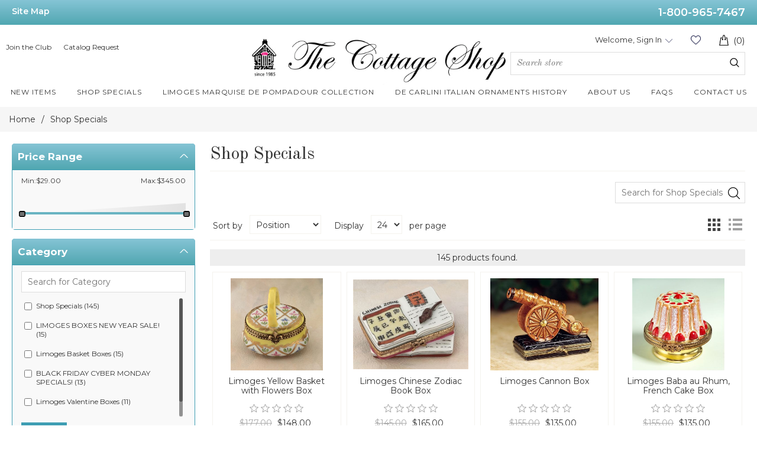

--- FILE ---
content_type: text/html; charset=utf-8
request_url: https://www.thecottageshop.com/shop-specials?pagenumber=2
body_size: 23105
content:
<!DOCTYPE html>
<html lang="en"  class="html-category-page">
<head>
    <title>The Cottage Shop - Shop Specials</title>
    <meta http-equiv="Content-type" content="text/html;charset=UTF-8" />
    <meta name="description" content="Limoges Authentic Boxes for Sale at the best prices. Highest quality brand new Limoges porcelainBoxes for sale, De Carlini Italian Glass Christmas ornaments, German Beer Steins, Limoges Rochard boxes,Limoges Chamart Boxes.  Murano Glass and  Collectibles for you at The Cottage Shop! 1-800-965-7467 ." />
    <meta name="keywords" content="limoges box, limoge box, limoges boxes, limogesboxes, lamoge box, lemoge box, lemoges boxes, limoges authentic boxes, limoges best boxes , buy limoges box, buy limoges boxes, limoges limoge boxes value, limoges trinket boxes, limoges  figurines,  limoges box collector, limoges porcelain boxes, limoge box limoges best prices, limoges discounted boxes, limoge boxes history, limoges boxes on sale, limoges boxes from france, limoge,limoges, limoges statuettes boxes, lemoges statuettes boxes, Limoges collectibles trinbket boxes, limoges perfect gift box,  limoges marks , lemoges marks, limoges vintage boxes, limoges rochard boxes, limoge best sales boxes, limoges gifts best boxes, limoges box marks, trinket boxes, antique limoges box, limoges boxes sale, limoges boxes value, vintage limoges boxes, rochard limoges boxes, history,limoges trinket box value, limoge hinged trinket boxes, limoges 1 box, limoges 111boxes, artoria limoges boxes, limoges antique and rare boxes, limoges best sale box" />
    <meta name="generator" content="nopCommerce" />
    <meta name="viewport" content="width=device-width, initial-scale=1" />
    
    
<link rel="preconnect" href="https://fonts.googleapis.com">
<link rel="preconnect" href="https://fonts.gstatic.com" crossorigin>
<link href="https://fonts.googleapis.com/css2?family=Montserrat:wght@300;400;500;600;700&display=swap" rel="stylesheet"> 
    
    <!-- Facebook Pixel Code -->
    <script>

        !function (f, b, e, v, n, t, s) {
            if (f.fbq) return;
            n = f.fbq = function () {
                n.callMethod ? n.callMethod.apply(n, arguments) : n.queue.push(arguments)
            };
            if (!f._fbq) f._fbq = n;
            n.push = n;
            n.loaded = !0;
            n.version = '2.0';
            n.agent = 'plnopcommerce';
            n.queue = [];
            t = b.createElement(e);
            t.async = !0;
            t.src = v;
            s = b.getElementsByTagName(e)[0];
            s.parentNode.insertBefore(t, s)
        }(window, document, 'script', 'https://connect.facebook.net/en_US/fbevents.js');
        
		fbq('init', '1300579297074275', {
			external_id: 'f0a4342a-0fc8-4402-97d3-3f2c91487e8c'
		});
		fbq('init', '755113962645129', {
			external_id: 'f0a4342a-0fc8-4402-97d3-3f2c91487e8c'
		});

		fbq('track', 'PageView');

    </script>
    <!-- End Facebook Pixel Code -->
    <!-- Global site tag (gtag.js) - Google Analytics -->
                <script async src='https://www.googletagmanager.com/gtag/js?id=UA-213327414-1'></script>
                <script>
                  window.dataLayer = window.dataLayer || [];
                  function gtag(){dataLayer.push(arguments);}
                  gtag('js', new Date());

                  gtag('config', 'UA-213327414-1');
                  
                  
                </script>

<!-- Global site tag (gtag.js) - Google Ads: 10806452992 -->
<script async src="https://www.googletagmanager.com/gtag/js?id=AW-10806452992"></script>
<script>
  window.dataLayer = window.dataLayer || [];
  function gtag(){dataLayer.push(arguments);}
  gtag('js', new Date());

  gtag('config', 'AW-10806452992');
</script>

<script>
  gtag('config', 'AW-10806452992/bB4KCN2QsoQDEIDG9aAo', {
    'phone_conversion_number': '1-800-965-7467'
  });
</script>




    <link href="/lib_npm/jquery-ui-dist/jquery-ui.min.css" rel="stylesheet" type="text/css" />
<link href="/Themes/CottageShop/Content/css/style_rwd.css" rel="stylesheet" type="text/css" />
<link href="/Themes/CottageShop/Content/css/style.css" rel="stylesheet" type="text/css" />
<link href="/Themes/CottageShop/Content/css/homepage.css" rel="stylesheet" type="text/css" />
<link href="/Themes/CottageShop/Content/css/bootstrap.css" rel="stylesheet" type="text/css" />
<link href="/Themes/CottageShop/Content/css/styles.css" rel="stylesheet" type="text/css" />
<link href="/Plugins/NopAcceleratePlus.Core/Content/css/jquery.mCustomScrollbar.css" rel="stylesheet" type="text/css" />
<link href="/Plugins/NopAcceleratePlus.Core/Content/css/nopaccelerate-style.min.css" rel="stylesheet" type="text/css" />
<link href="/Plugins/NopAcceleratePlus.Core/Content/css/CottageShop.css" rel="stylesheet" type="text/css" />

    
    
    
    
    <link rel="shortcut icon" href="/icons/icons_0/favicon.ico">
    
    <!--Powered by nopCommerce - https://www.nopCommerce.com-->
</head>
<body>
    <script>
    !function (f, b, e, v, n, t, s) {
        if (f.fbq) return; n = f.fbq = function () {
            n.callMethod ?
                n.callMethod.apply(n, arguments) : n.queue.push(arguments)
        }; if (!f._fbq) f._fbq = n;
        n.push = n; n.loaded = !0; n.version = '2.0'; n.queue = []; t = b.createElement(e); t.async = !0;
        t.src = v; s = b.getElementsByTagName(e)[0]; s.parentNode.insertBefore(t, s)
    }(window,
        document, 'script', '//connect.facebook.net/en_US/fbevents.js');

    fbq('init', '755113962645129', { 'external_id': 22911924 });
    fbq('track', 'PageView');
</script>
<noscript>
    <img height="1" width="1" style="display:none"
         src="https://www.facebook.com/tr?id=755113962645129%&ev=PageView&noscript=1" />
</noscript>


<div class="ajax-loading-block-window" style="display: none">
</div>
<div id="dialog-notifications-success" title="Notification" style="display:none;">
</div>
<div id="dialog-notifications-error" title="Error" style="display:none;">
</div>
<div id="dialog-notifications-warning" title="Warning" style="display:none;">
</div>
<div id="bar-notification" class="bar-notification-container" data-close="Close">
</div>



<!--[if lte IE 8]>
    <div style="clear:both;height:59px;text-align:center;position:relative;">
        <a href="http://www.microsoft.com/windows/internet-explorer/default.aspx" target="_blank">
            <img src="/Themes/CottageShop/Content/images/ie_warning.jpg" height="42" width="820" alt="You are using an outdated browser. For a faster, safer browsing experience, upgrade for free today." />
        </a>
    </div>
<![endif]-->
<div class="master-wrapper-page">
    
    
<div class="top-bar">
    <div class="wrapper">
        <div class="left-link"><a href="/sitemap">Site Map</a></div>
        <div class="right-link"><a href="tel:1-800-965-7467">1-800-965-7467</a></div>
    </div>
</div>

<div class="header-container">
<div class="wrapper">
<div class="header clearfix">
<div class="top-header">

<div class="header-links">
<ul class="header-left-links">
<li>
<a href="/join-the-club">Join the Club</a>
</li>
<li>
    <a href="/TCSPublicCatalogRequest/GetFromDetails">Catalog Request</a>
<p id="demo"></p>

</li>
</ul>
</div>

<div class="logo">
<a href="/">
    <img title="" alt="The Cottage Shop" src="https://www.thecottageshop.com/images/thumbs/0000004_logo.jpeg">
</a>
</div>
<div class="menu-icon">
        <span class="menu-line"></span>
        <span class="menu-line"></span>
        <span class="menu-line"></span>
    </div>


<div class="account-cart-container">


<div class="header-links-top">
        

        
            <div class="user_status NonPrintable">
            <a class="shopping-cart sticky-shopping-cart" href="/cart">
            <img class="shopping-cart-icon" src="/Themes/CottageShop/Content/images/shopping-bag-icon.png" alt="Cart">
            <span class="cart-count">(0)</span>
            </a>
            </div>
            <div class="wishlist-container">
            <a href="/wishlist" class="wishlist-link">Wishlist (0)</a>
            </div>
            <div class="account-container NonPrintable ">
                <a class="sign-in account-popup-hover-link" href="/login?returnUrl=%2Fshop-specials%3Fpagenumber%3D2">Welcome, Sign In</a>
            </div>
        

        
</div>


<div class="global_search NonPrintable">
<div class="searchForm">
<div id="search_inner_container">
<form method="get" id="small-search-box-form" action="/search">
        <input type="text" class="search-box-text" id="small-searchterms" autocomplete="off" name="q" placeholder="Search store" aria-label="Search store" />
        <button type="submit" class="button-1 search-box-button search_submit">Search</button>
            
</form>
</div>
</div>
</div>
</div>
</div>
<div class="main_navigation NonPrintable">



<div class="top_nav_cat show-in-sticky">
<a class="nav_link more" href="/newproducts"><span>New Items</span></a>
</div>

<div class="top_nav_cat show-in-sticky">
<a class="nav_link more" href="/shop-specials"><span>Shop Specials</span></a>
</div>

<div class="top_nav_cat show-in-sticky">
<a class="nav_link more" href="/limoges-marquise-de-pompadour-collection-3"><span>Limoges Marquise de Pompadour Collection</span></a>
</div>

<div class="top_nav_cat show-in-sticky">
<a class="nav_link more" href="/de-carlini-italian-ornaments-history"><span>De Carlini Italian Ornaments History</span></a>
</div>

<div class="top_nav_cat show-in-sticky small-nav-container">
<a class="nav_link more" href="/about-us"><span>About Us</span></a>
</div>

<div class="top_nav_cat show-in-sticky">
<a class="nav_link more" href="/faqs"><span>FAQs</span></a>
</div>

<div class="top_nav_cat show-in-sticky">
<a class="nav_link more" href="/contactus"><span>Contact Us</span></a>
</div>


</div>
</div>
</div>
</div>






    
    <div class="master-wrapper-content">
        

        <div class="master-column-wrapper">
            

        <div class="breadcrumb">
            <ul itemscope itemtype="http://schema.org/BreadcrumbList">
                <li>
                    <a href="/" title="Home">Home</a>
                    <span class="delimiter">/</span>
                </li>
                    <li itemprop="itemListElement" itemscope itemtype="http://schema.org/ListItem">
                            <strong class="current-item" itemprop="name">Shop Specials</strong>
                            <span itemprop="item" itemscope itemtype="http://schema.org/Thing"
                                  id="/shop-specials">
                            </span>
                        <meta itemprop="position" content="1" />
                    </li>
            </ul>
        </div>


<div class="page-content">
<div class="side-2">
        <script src="https://cdn.polyfill.io/v2/polyfill.min.js"></script>
            <div class="block nopAcc-plus-filter nopAcc-plus-mobile">
                <span class="nopAccPlus-mob-filter title">Refine</span>
            </div>
            
<div class="nopAcc-filter nopAcc-plus-mobile sidenav" data-getfilteredproductsurl="/getFilteredSolrProducts">
            <div class="data-producthtml" style="display:none">
                
                <div id="nopAccplus-facetdata" data-currentcategoryid="297" data-childcategoryIds="297" data-manufacturerid="0" data-vendorid="0" data-producttagid="0" data-infinitescroll="True" data-infinitescrolltill="3" data-enableajaxrequestfacet="True" data-sortbyselector="#products-orderby" data-pagesizeselector="#products-pagesize" data-paginationselector=".pager"
                     data-defaultviewmode="grid" data-productgridselector=".product-grid" data-productlistselector=".product-list" data-refinebuttonselector=".header-upper" data-resouceforless="Less" data-resouceformore="More" data-shownoofproductsfound="True" data-numberofproductfound="145" data-numberofproductfoundstring="145 products found."
                     data-minprice="29" data-maxprice="345" data-selectedminprice="29" data-selectedmaxprice="345" data-seoprice="price" data-pagebodyselector=".page-body" data-featuredproductgridselector=".featured-product-grid" data-viewmodeselector=".product-viewmode" data-productreplaceselector=".item-grid"
                     data-enablescrolltotop="False" data-enablescrolltotopfacetapplies="False" data-searchpagescrollfacetselector="" data-backtotoplabelstring="Back to Top"
                     data-enablesearchwithin="True" data-searchwithinselector=".page-title" data-searchtermempty="Please enter some search keyword" data-placeholderforsearchwithin="Search for Shop Specials" data-ajaxrequest="False" data-defaultpagesize="24" data-scrolltotopheight="230" data-mobileviewscreensize="1024">
                    <div class="search-infinite-next" style="display:none;">
                        <button class="search-infinite-next-btn" onclick="showNext()">Load more results...</button>
                    </div>
                </div>

            </div>

            <div class="product-filters-mobile-title">
                <a href="javascript:void(0)" class="closebtn">&times;</a>
            </div>
                <div class="block filter-block nopAccePlus-price-range-filter">
                    <div class="title">
                        <a class="toggleControl">Price Range</a>
                        <div class="acc_icon_expand "></div>
                    </div>
                    <div class="filtersGroupPanel price-filter" style="">
                        <div class="price-label">
                            <label class="float-l">Min:$29.00</label>
                            <label class="float-r">Max:$345.00</label>
                        </div>
                        <div id="nopAccPlus-priceSlider"></div>
                    </div>
                </div>
                    <div class="block filter-block">
                        <div class="title">
                            <a class="toggleControl">Category</a>
                            <div class="acc_icon_expand "></div>
                        </div>
                        <div class="filtersGroupPanel filtersCheckboxPanel" style="">
                                <input type="text" id="nopAccPlus-myInput-Category-Category" onkeyup="nopAccPlus_seeMoreFunction('Category-Category')" placeholder="Search for Category" title="Type in a Category" class="nopAccPlus-myInputClass">
                            <ul id="Category-Category" class="checkbox-list content-d3">
                                            <li class="nopAccPlus-Visiable checkbox-item nopAccPlus-Show  ">
                                                    <input class="nopAcc-facet-filter " type="checkbox" name="Shop Specials" value="Shop Specials" data-facetURL="https://www.thecottageshop.com/shop-specials?cat=shop&#x2B;specials">
                                                        <label class="nopAcc-facet-filter filter-item-name" data-facetURL="https://www.thecottageshop.com/shop-specials?cat=shop&#x2B;specials" rel="nofollow">
                                                            Shop Specials (145)
                                                        </label>
                                            </li>
                                            <li class="nopAccPlus-Visiable checkbox-item nopAccPlus-Show  ">
                                                    <input class="nopAcc-facet-filter " type="checkbox" name="LIMOGES BOXES NEW YEAR  SALE!" value="LIMOGES BOXES NEW YEAR  SALE!" data-facetURL="https://www.thecottageshop.com/shop-specials?cat=limoges&#x2B;boxes&#x2B;new&#x2B;year&#x2B;&#x2B;sale!">
                                                        <label class="nopAcc-facet-filter filter-item-name" data-facetURL="https://www.thecottageshop.com/shop-specials?cat=limoges&#x2B;boxes&#x2B;new&#x2B;year&#x2B;&#x2B;sale!" rel="nofollow">
                                                            LIMOGES BOXES NEW YEAR  SALE! (15)
                                                        </label>
                                            </li>
                                            <li class="nopAccPlus-Visiable checkbox-item nopAccPlus-Show  ">
                                                    <input class="nopAcc-facet-filter " type="checkbox" name="Limoges Basket Boxes" value="Limoges Basket Boxes" data-facetURL="https://www.thecottageshop.com/shop-specials?cat=limoges&#x2B;basket&#x2B;boxes">
                                                        <label class="nopAcc-facet-filter filter-item-name" data-facetURL="https://www.thecottageshop.com/shop-specials?cat=limoges&#x2B;basket&#x2B;boxes" rel="nofollow">
                                                            Limoges Basket Boxes (15)
                                                        </label>
                                            </li>
                                            <li class="nopAccPlus-Visiable checkbox-item nopAccPlus-Show  ">
                                                    <input class="nopAcc-facet-filter " type="checkbox" name="BLACK FRIDAY CYBER MONDAY SPECIALS!" value="BLACK FRIDAY CYBER MONDAY SPECIALS!" data-facetURL="https://www.thecottageshop.com/shop-specials?cat=black&#x2B;friday&#x2B;cyber&#x2B;monday&#x2B;specials!">
                                                        <label class="nopAcc-facet-filter filter-item-name" data-facetURL="https://www.thecottageshop.com/shop-specials?cat=black&#x2B;friday&#x2B;cyber&#x2B;monday&#x2B;specials!" rel="nofollow">
                                                            BLACK FRIDAY CYBER MONDAY SPECIALS! (13)
                                                        </label>
                                            </li>
                                            <li class="nopAccPlus-Visiable checkbox-item nopAccPlus-Show  ">
                                                    <input class="nopAcc-facet-filter " type="checkbox" name="Limoges Valentine Boxes" value="Limoges Valentine Boxes" data-facetURL="https://www.thecottageshop.com/shop-specials?cat=limoges&#x2B;valentine&#x2B;boxes">
                                                        <label class="nopAcc-facet-filter filter-item-name" data-facetURL="https://www.thecottageshop.com/shop-specials?cat=limoges&#x2B;valentine&#x2B;boxes" rel="nofollow">
                                                            Limoges Valentine Boxes (11)
                                                        </label>
                                            </li>
                                            <li class="nopAccPlus-Visiable checkbox-item nopAccPlus-Show  ">
                                                    <input class="nopAcc-facet-filter " type="checkbox" name="Christmas Ornaments" value="Christmas Ornaments" data-facetURL="https://www.thecottageshop.com/shop-specials?cat=christmas&#x2B;ornaments">
                                                        <label class="nopAcc-facet-filter filter-item-name" data-facetURL="https://www.thecottageshop.com/shop-specials?cat=christmas&#x2B;ornaments" rel="nofollow">
                                                            Christmas Ornaments (10)
                                                        </label>
                                            </li>
                                            <li class="nopAccPlus-NoVisiable checkbox-item  nopAccPlus-Hide ">
                                                    <input class="nopAcc-facet-filter filter-item-name " type="checkbox" name="Limoges Bird Boxes" value="Limoges Bird Boxes" data-facetURL="https://www.thecottageshop.com/shop-specials?cat=limoges&#x2B;bird&#x2B;boxes">
                                                        <label class="nopAcc-facet-filter filter-item-name" data-facetURL="https://www.thecottageshop.com/shop-specials?cat=limoges&#x2B;bird&#x2B;boxes" rel="nofollow">
                                                            Limoges Bird Boxes (9)
                                                        </label>
                                            </li>
                                            <li class="nopAccPlus-NoVisiable checkbox-item  nopAccPlus-Hide ">
                                                    <input class="nopAcc-facet-filter filter-item-name " type="checkbox" name="Limoges Cat Boxes" value="Limoges Cat Boxes" data-facetURL="https://www.thecottageshop.com/shop-specials?cat=limoges&#x2B;cat&#x2B;boxes">
                                                        <label class="nopAcc-facet-filter filter-item-name" data-facetURL="https://www.thecottageshop.com/shop-specials?cat=limoges&#x2B;cat&#x2B;boxes" rel="nofollow">
                                                            Limoges Cat Boxes (8)
                                                        </label>
                                            </li>
                                            <li class="nopAccPlus-NoVisiable checkbox-item  nopAccPlus-Hide ">
                                                    <input class="nopAcc-facet-filter filter-item-name " type="checkbox" name="Limoges Heart Boxes" value="Limoges Heart Boxes" data-facetURL="https://www.thecottageshop.com/shop-specials?cat=limoges&#x2B;heart&#x2B;boxes">
                                                        <label class="nopAcc-facet-filter filter-item-name" data-facetURL="https://www.thecottageshop.com/shop-specials?cat=limoges&#x2B;heart&#x2B;boxes" rel="nofollow">
                                                            Limoges Heart Boxes (8)
                                                        </label>
                                            </li>
                                            <li class="nopAccPlus-NoVisiable checkbox-item  nopAccPlus-Hide ">
                                                    <input class="nopAcc-facet-filter filter-item-name " type="checkbox" name="Limoges Angel Boxes" value="Limoges Angel Boxes" data-facetURL="https://www.thecottageshop.com/shop-specials?cat=limoges&#x2B;angel&#x2B;boxes">
                                                        <label class="nopAcc-facet-filter filter-item-name" data-facetURL="https://www.thecottageshop.com/shop-specials?cat=limoges&#x2B;angel&#x2B;boxes" rel="nofollow">
                                                            Limoges Angel Boxes (6)
                                                        </label>
                                            </li>
                                            <li class="nopAccPlus-NoVisiable checkbox-item  nopAccPlus-Hide ">
                                                    <input class="nopAcc-facet-filter filter-item-name " type="checkbox" name="Limoges Children and Teens Boxes" value="Limoges Children and Teens Boxes" data-facetURL="https://www.thecottageshop.com/shop-specials?cat=limoges&#x2B;children&#x2B;and&#x2B;teens&#x2B;boxes">
                                                        <label class="nopAcc-facet-filter filter-item-name" data-facetURL="https://www.thecottageshop.com/shop-specials?cat=limoges&#x2B;children&#x2B;and&#x2B;teens&#x2B;boxes" rel="nofollow">
                                                            Limoges Children and Teens Boxes (6)
                                                        </label>
                                            </li>
                                            <li class="nopAccPlus-NoVisiable checkbox-item  nopAccPlus-Hide ">
                                                    <input class="nopAcc-facet-filter filter-item-name " type="checkbox" name="Limoges Paintings and Artists" value="Limoges Paintings and Artists" data-facetURL="https://www.thecottageshop.com/shop-specials?cat=limoges&#x2B;paintings&#x2B;and&#x2B;artists">
                                                        <label class="nopAcc-facet-filter filter-item-name" data-facetURL="https://www.thecottageshop.com/shop-specials?cat=limoges&#x2B;paintings&#x2B;and&#x2B;artists" rel="nofollow">
                                                            Limoges Paintings and Artists (6)
                                                        </label>
                                            </li>
                                            <li class="nopAccPlus-NoVisiable checkbox-item  nopAccPlus-Hide ">
                                                    <input class="nopAcc-facet-filter filter-item-name " type="checkbox" name="Downton Abbey at The Cottage Shop" value="Downton Abbey at The Cottage Shop" data-facetURL="https://www.thecottageshop.com/shop-specials?cat=downton&#x2B;abbey&#x2B;at&#x2B;the&#x2B;cottage&#x2B;shop">
                                                        <label class="nopAcc-facet-filter filter-item-name" data-facetURL="https://www.thecottageshop.com/shop-specials?cat=downton&#x2B;abbey&#x2B;at&#x2B;the&#x2B;cottage&#x2B;shop" rel="nofollow">
                                                            Downton Abbey at The Cottage Shop (5)
                                                        </label>
                                            </li>
                                            <li class="nopAccPlus-NoVisiable checkbox-item  nopAccPlus-Hide ">
                                                    <input class="nopAcc-facet-filter filter-item-name " type="checkbox" name="Limoges Boxes for Ladies" value="Limoges Boxes for Ladies" data-facetURL="https://www.thecottageshop.com/shop-specials?cat=limoges&#x2B;boxes&#x2B;for&#x2B;ladies">
                                                        <label class="nopAcc-facet-filter filter-item-name" data-facetURL="https://www.thecottageshop.com/shop-specials?cat=limoges&#x2B;boxes&#x2B;for&#x2B;ladies" rel="nofollow">
                                                            Limoges Boxes for Ladies (5)
                                                        </label>
                                            </li>
                                            <li class="nopAccPlus-NoVisiable checkbox-item  nopAccPlus-Hide ">
                                                    <input class="nopAcc-facet-filter filter-item-name " type="checkbox" name="Limoges Romantic Corner" value="Limoges Romantic Corner" data-facetURL="https://www.thecottageshop.com/shop-specials?cat=limoges&#x2B;romantic&#x2B;corner">
                                                        <label class="nopAcc-facet-filter filter-item-name" data-facetURL="https://www.thecottageshop.com/shop-specials?cat=limoges&#x2B;romantic&#x2B;corner" rel="nofollow">
                                                            Limoges Romantic Corner (5)
                                                        </label>
                                            </li>
                                            <li class="nopAccPlus-NoVisiable checkbox-item  nopAccPlus-Hide ">
                                                    <input class="nopAcc-facet-filter filter-item-name " type="checkbox" name="Downton Abbey Ornaments" value="Downton Abbey Ornaments" data-facetURL="https://www.thecottageshop.com/shop-specials?cat=downton&#x2B;abbey&#x2B;ornaments">
                                                        <label class="nopAcc-facet-filter filter-item-name" data-facetURL="https://www.thecottageshop.com/shop-specials?cat=downton&#x2B;abbey&#x2B;ornaments" rel="nofollow">
                                                            Downton Abbey Ornaments (4)
                                                        </label>
                                            </li>
                                            <li class="nopAccPlus-NoVisiable checkbox-item  nopAccPlus-Hide ">
                                                    <input class="nopAcc-facet-filter filter-item-name " type="checkbox" name="Limoges Baby Boxes" value="Limoges Baby Boxes" data-facetURL="https://www.thecottageshop.com/shop-specials?cat=limoges&#x2B;baby&#x2B;boxes">
                                                        <label class="nopAcc-facet-filter filter-item-name" data-facetURL="https://www.thecottageshop.com/shop-specials?cat=limoges&#x2B;baby&#x2B;boxes" rel="nofollow">
                                                            Limoges Baby Boxes (4)
                                                        </label>
                                            </li>
                                            <li class="nopAccPlus-NoVisiable checkbox-item  nopAccPlus-Hide ">
                                                    <input class="nopAcc-facet-filter filter-item-name " type="checkbox" name="Limoges Bees,Butterflies, Ladybugs  Boxes" value="Limoges Bees,Butterflies, Ladybugs  Boxes" data-facetURL="https://www.thecottageshop.com/shop-specials?cat=limoges&#x2B;bees%2cbutterflies%2c&#x2B;ladybugs&#x2B;&#x2B;boxes">
                                                        <label class="nopAcc-facet-filter filter-item-name" data-facetURL="https://www.thecottageshop.com/shop-specials?cat=limoges&#x2B;bees%2cbutterflies%2c&#x2B;ladybugs&#x2B;&#x2B;boxes" rel="nofollow">
                                                            Limoges Bees,Butterflies, Ladybugs  Boxes (4)
                                                        </label>
                                            </li>
                                            <li class="nopAccPlus-NoVisiable checkbox-item  nopAccPlus-Hide ">
                                                    <input class="nopAcc-facet-filter filter-item-name " type="checkbox" name="Limoges Garden and  Flower Boxes" value="Limoges Garden and  Flower Boxes" data-facetURL="https://www.thecottageshop.com/shop-specials?cat=limoges&#x2B;garden&#x2B;and&#x2B;&#x2B;flower&#x2B;boxes">
                                                        <label class="nopAcc-facet-filter filter-item-name" data-facetURL="https://www.thecottageshop.com/shop-specials?cat=limoges&#x2B;garden&#x2B;and&#x2B;&#x2B;flower&#x2B;boxes" rel="nofollow">
                                                            Limoges Garden and  Flower Boxes (4)
                                                        </label>
                                            </li>
                                            <li class="nopAccPlus-NoVisiable checkbox-item  nopAccPlus-Hide ">
                                                    <input class="nopAcc-facet-filter filter-item-name " type="checkbox" name="Limoges Happy Birthday Boxes  Limoges Birthday Boxes" value="Limoges Happy Birthday Boxes  Limoges Birthday Boxes" data-facetURL="https://www.thecottageshop.com/shop-specials?cat=limoges&#x2B;happy&#x2B;birthday&#x2B;boxes&#x2B;&#x2B;limoges&#x2B;birthday&#x2B;boxes">
                                                        <label class="nopAcc-facet-filter filter-item-name" data-facetURL="https://www.thecottageshop.com/shop-specials?cat=limoges&#x2B;happy&#x2B;birthday&#x2B;boxes&#x2B;&#x2B;limoges&#x2B;birthday&#x2B;boxes" rel="nofollow">
                                                            Limoges Happy Birthday Boxes  Limoges Birthday Boxes (4)
                                                        </label>
                                            </li>
                                            <li class="nopAccPlus-NoVisiable checkbox-item  nopAccPlus-Hide ">
                                                    <input class="nopAcc-facet-filter filter-item-name " type="checkbox" name="Limoges Mother&#x27;s Day Boxes Mother Daughter Boxes" value="Limoges Mother&#x27;s Day Boxes Mother Daughter Boxes" data-facetURL="https://www.thecottageshop.com/shop-specials?cat=limoges&#x2B;mother%27s&#x2B;day&#x2B;boxes&#x2B;mother&#x2B;daughter&#x2B;boxes">
                                                        <label class="nopAcc-facet-filter filter-item-name" data-facetURL="https://www.thecottageshop.com/shop-specials?cat=limoges&#x2B;mother%27s&#x2B;day&#x2B;boxes&#x2B;mother&#x2B;daughter&#x2B;boxes" rel="nofollow">
                                                            Limoges Mother&#x27;s Day Boxes Mother Daughter Boxes (4)
                                                        </label>
                                            </li>
                                            <li class="nopAccPlus-NoVisiable checkbox-item  nopAccPlus-Hide ">
                                                    <input class="nopAcc-facet-filter filter-item-name " type="checkbox" name="Limoges Wildlife Animals Boxes" value="Limoges Wildlife Animals Boxes" data-facetURL="https://www.thecottageshop.com/shop-specials?cat=limoges&#x2B;wildlife&#x2B;animals&#x2B;boxes">
                                                        <label class="nopAcc-facet-filter filter-item-name" data-facetURL="https://www.thecottageshop.com/shop-specials?cat=limoges&#x2B;wildlife&#x2B;animals&#x2B;boxes" rel="nofollow">
                                                            Limoges Wildlife Animals Boxes (4)
                                                        </label>
                                            </li>
                                            <li class="nopAccPlus-NoVisiable checkbox-item  nopAccPlus-Hide ">
                                                    <input class="nopAcc-facet-filter filter-item-name " type="checkbox" name="Limoges Cups,Saucers , Teapot  Boxes" value="Limoges Cups,Saucers , Teapot  Boxes" data-facetURL="https://www.thecottageshop.com/shop-specials?cat=limoges&#x2B;cups%2csaucers&#x2B;%2c&#x2B;teapot&#x2B;&#x2B;boxes">
                                                        <label class="nopAcc-facet-filter filter-item-name" data-facetURL="https://www.thecottageshop.com/shop-specials?cat=limoges&#x2B;cups%2csaucers&#x2B;%2c&#x2B;teapot&#x2B;&#x2B;boxes" rel="nofollow">
                                                            Limoges Cups,Saucers , Teapot  Boxes (3)
                                                        </label>
                                            </li>
                                            <li class="nopAccPlus-NoVisiable checkbox-item  nopAccPlus-Hide ">
                                                    <input class="nopAcc-facet-filter filter-item-name " type="checkbox" name="Limoges London England, Scotland, Ireland  Travel Boxes" value="Limoges London England, Scotland, Ireland  Travel Boxes" data-facetURL="https://www.thecottageshop.com/shop-specials?cat=limoges&#x2B;london&#x2B;england%2c&#x2B;scotland%2c&#x2B;ireland&#x2B;&#x2B;travel&#x2B;boxes">
                                                        <label class="nopAcc-facet-filter filter-item-name" data-facetURL="https://www.thecottageshop.com/shop-specials?cat=limoges&#x2B;london&#x2B;england%2c&#x2B;scotland%2c&#x2B;ireland&#x2B;&#x2B;travel&#x2B;boxes" rel="nofollow">
                                                            Limoges London England, Scotland, Ireland  Travel Boxes (3)
                                                        </label>
                                            </li>
                                            <li class="nopAccPlus-NoVisiable checkbox-item  nopAccPlus-Hide ">
                                                    <input class="nopAcc-facet-filter filter-item-name " type="checkbox" name="Limoges Purses and Handbags Boxes" value="Limoges Purses and Handbags Boxes" data-facetURL="https://www.thecottageshop.com/shop-specials?cat=limoges&#x2B;purses&#x2B;and&#x2B;handbags&#x2B;boxes">
                                                        <label class="nopAcc-facet-filter filter-item-name" data-facetURL="https://www.thecottageshop.com/shop-specials?cat=limoges&#x2B;purses&#x2B;and&#x2B;handbags&#x2B;boxes" rel="nofollow">
                                                            Limoges Purses and Handbags Boxes (3)
                                                        </label>
                                            </li>
                                            <li class="nopAccPlus-NoVisiable checkbox-item  nopAccPlus-Hide ">
                                                    <input class="nopAcc-facet-filter filter-item-name " type="checkbox" name="Italian  Ornaments" value="Italian  Ornaments" data-facetURL="https://www.thecottageshop.com/shop-specials?cat=italian&#x2B;&#x2B;ornaments">
                                                        <label class="nopAcc-facet-filter filter-item-name" data-facetURL="https://www.thecottageshop.com/shop-specials?cat=italian&#x2B;&#x2B;ornaments" rel="nofollow">
                                                            Italian  Ornaments (2)
                                                        </label>
                                            </li>
                                            <li class="nopAccPlus-NoVisiable checkbox-item  nopAccPlus-Hide ">
                                                    <input class="nopAcc-facet-filter filter-item-name " type="checkbox" name="Limoges Baby Birthday Boxes" value="Limoges Baby Birthday Boxes" data-facetURL="https://www.thecottageshop.com/shop-specials?cat=limoges&#x2B;baby&#x2B;birthday&#x2B;boxes">
                                                        <label class="nopAcc-facet-filter filter-item-name" data-facetURL="https://www.thecottageshop.com/shop-specials?cat=limoges&#x2B;baby&#x2B;birthday&#x2B;boxes" rel="nofollow">
                                                            Limoges Baby Birthday Boxes (2)
                                                        </label>
                                            </li>
                                            <li class="nopAccPlus-NoVisiable checkbox-item  nopAccPlus-Hide ">
                                                    <input class="nopAcc-facet-filter filter-item-name " type="checkbox" name="Limoges Ballet, Music, Dance, Theater Boxes" value="Limoges Ballet, Music, Dance, Theater Boxes" data-facetURL="https://www.thecottageshop.com/shop-specials?cat=limoges&#x2B;ballet%2c&#x2B;music%2c&#x2B;dance%2c&#x2B;theater&#x2B;boxes">
                                                        <label class="nopAcc-facet-filter filter-item-name" data-facetURL="https://www.thecottageshop.com/shop-specials?cat=limoges&#x2B;ballet%2c&#x2B;music%2c&#x2B;dance%2c&#x2B;theater&#x2B;boxes" rel="nofollow">
                                                            Limoges Ballet, Music, Dance, Theater Boxes (2)
                                                        </label>
                                            </li>
                                            <li class="nopAccPlus-NoVisiable checkbox-item  nopAccPlus-Hide ">
                                                    <input class="nopAcc-facet-filter filter-item-name " type="checkbox" name="Limoges Beach Summer  Boxes" value="Limoges Beach Summer  Boxes" data-facetURL="https://www.thecottageshop.com/shop-specials?cat=limoges&#x2B;beach&#x2B;summer&#x2B;&#x2B;boxes">
                                                        <label class="nopAcc-facet-filter filter-item-name" data-facetURL="https://www.thecottageshop.com/shop-specials?cat=limoges&#x2B;beach&#x2B;summer&#x2B;&#x2B;boxes" rel="nofollow">
                                                            Limoges Beach Summer  Boxes (2)
                                                        </label>
                                            </li>
                                            <li class="nopAccPlus-NoVisiable checkbox-item  nopAccPlus-Hide ">
                                                    <input class="nopAcc-facet-filter filter-item-name " type="checkbox" name="Limoges Boxes for Him" value="Limoges Boxes for Him" data-facetURL="https://www.thecottageshop.com/shop-specials?cat=limoges&#x2B;boxes&#x2B;for&#x2B;him">
                                                        <label class="nopAcc-facet-filter filter-item-name" data-facetURL="https://www.thecottageshop.com/shop-specials?cat=limoges&#x2B;boxes&#x2B;for&#x2B;him" rel="nofollow">
                                                            Limoges Boxes for Him (2)
                                                        </label>
                                            </li>
                                            <li class="nopAccPlus-NoVisiable checkbox-item  nopAccPlus-Hide ">
                                                    <input class="nopAcc-facet-filter filter-item-name " type="checkbox" name="Limoges Cakes,Pastries, Chocolate  Boxes" value="Limoges Cakes,Pastries, Chocolate  Boxes" data-facetURL="https://www.thecottageshop.com/shop-specials?cat=limoges&#x2B;cakes%2cpastries%2c&#x2B;chocolate&#x2B;&#x2B;boxes">
                                                        <label class="nopAcc-facet-filter filter-item-name" data-facetURL="https://www.thecottageshop.com/shop-specials?cat=limoges&#x2B;cakes%2cpastries%2c&#x2B;chocolate&#x2B;&#x2B;boxes" rel="nofollow">
                                                            Limoges Cakes,Pastries, Chocolate  Boxes (2)
                                                        </label>
                                            </li>
                                            <li class="nopAccPlus-NoVisiable checkbox-item  nopAccPlus-Hide ">
                                                    <input class="nopAcc-facet-filter filter-item-name " type="checkbox" name="Limoges Friendship Boxes" value="Limoges Friendship Boxes" data-facetURL="https://www.thecottageshop.com/shop-specials?cat=limoges&#x2B;friendship&#x2B;boxes">
                                                        <label class="nopAcc-facet-filter filter-item-name" data-facetURL="https://www.thecottageshop.com/shop-specials?cat=limoges&#x2B;friendship&#x2B;boxes" rel="nofollow">
                                                            Limoges Friendship Boxes (2)
                                                        </label>
                                            </li>
                                            <li class="nopAccPlus-NoVisiable checkbox-item  nopAccPlus-Hide ">
                                                    <input class="nopAcc-facet-filter filter-item-name " type="checkbox" name="Limoges Fruit and Vegetables Boxes" value="Limoges Fruit and Vegetables Boxes" data-facetURL="https://www.thecottageshop.com/shop-specials?cat=limoges&#x2B;fruit&#x2B;and&#x2B;vegetables&#x2B;boxes">
                                                        <label class="nopAcc-facet-filter filter-item-name" data-facetURL="https://www.thecottageshop.com/shop-specials?cat=limoges&#x2B;fruit&#x2B;and&#x2B;vegetables&#x2B;boxes" rel="nofollow">
                                                            Limoges Fruit and Vegetables Boxes (2)
                                                        </label>
                                            </li>
                                            <li class="nopAccPlus-NoVisiable checkbox-item  nopAccPlus-Hide ">
                                                    <input class="nopAcc-facet-filter filter-item-name " type="checkbox" name="Limoges Halloween Boxes" value="Limoges Halloween Boxes" data-facetURL="https://www.thecottageshop.com/shop-specials?cat=limoges&#x2B;halloween&#x2B;boxes">
                                                        <label class="nopAcc-facet-filter filter-item-name" data-facetURL="https://www.thecottageshop.com/shop-specials?cat=limoges&#x2B;halloween&#x2B;boxes" rel="nofollow">
                                                            Limoges Halloween Boxes (2)
                                                        </label>
                                            </li>
                                            <li class="nopAccPlus-NoVisiable checkbox-item  nopAccPlus-Hide ">
                                                    <input class="nopAcc-facet-filter filter-item-name " type="checkbox" name="Limoges Houses and Buildings Boxes" value="Limoges Houses and Buildings Boxes" data-facetURL="https://www.thecottageshop.com/shop-specials?cat=limoges&#x2B;houses&#x2B;and&#x2B;buildings&#x2B;boxes">
                                                        <label class="nopAcc-facet-filter filter-item-name" data-facetURL="https://www.thecottageshop.com/shop-specials?cat=limoges&#x2B;houses&#x2B;and&#x2B;buildings&#x2B;boxes" rel="nofollow">
                                                            Limoges Houses and Buildings Boxes (2)
                                                        </label>
                                            </li>
                                            <li class="nopAccPlus-NoVisiable checkbox-item  nopAccPlus-Hide ">
                                                    <input class="nopAcc-facet-filter filter-item-name " type="checkbox" name="Limoges Museum Collection Boxes" value="Limoges Museum Collection Boxes" data-facetURL="https://www.thecottageshop.com/shop-specials?cat=limoges&#x2B;museum&#x2B;collection&#x2B;boxes">
                                                        <label class="nopAcc-facet-filter filter-item-name" data-facetURL="https://www.thecottageshop.com/shop-specials?cat=limoges&#x2B;museum&#x2B;collection&#x2B;boxes" rel="nofollow">
                                                            Limoges Museum Collection Boxes (2)
                                                        </label>
                                            </li>
                                            <li class="nopAccPlus-NoVisiable checkbox-item  nopAccPlus-Hide ">
                                                    <input class="nopAcc-facet-filter filter-item-name " type="checkbox" name="Limoges Musical Instruments Boxes" value="Limoges Musical Instruments Boxes" data-facetURL="https://www.thecottageshop.com/shop-specials?cat=limoges&#x2B;musical&#x2B;instruments&#x2B;boxes">
                                                        <label class="nopAcc-facet-filter filter-item-name" data-facetURL="https://www.thecottageshop.com/shop-specials?cat=limoges&#x2B;musical&#x2B;instruments&#x2B;boxes" rel="nofollow">
                                                            Limoges Musical Instruments Boxes (2)
                                                        </label>
                                            </li>
                                            <li class="nopAccPlus-NoVisiable checkbox-item  nopAccPlus-Hide ">
                                                    <input class="nopAcc-facet-filter filter-item-name " type="checkbox" name="Limoges Pig Boxes" value="Limoges Pig Boxes" data-facetURL="https://www.thecottageshop.com/shop-specials?cat=limoges&#x2B;pig&#x2B;boxes">
                                                        <label class="nopAcc-facet-filter filter-item-name" data-facetURL="https://www.thecottageshop.com/shop-specials?cat=limoges&#x2B;pig&#x2B;boxes" rel="nofollow">
                                                            Limoges Pig Boxes (2)
                                                        </label>
                                            </li>
                                            <li class="nopAccPlus-NoVisiable checkbox-item  nopAccPlus-Hide ">
                                                    <input class="nopAcc-facet-filter filter-item-name " type="checkbox" name="Limoges Polar Animal Boxes" value="Limoges Polar Animal Boxes" data-facetURL="https://www.thecottageshop.com/shop-specials?cat=limoges&#x2B;polar&#x2B;animal&#x2B;boxes">
                                                        <label class="nopAcc-facet-filter filter-item-name" data-facetURL="https://www.thecottageshop.com/shop-specials?cat=limoges&#x2B;polar&#x2B;animal&#x2B;boxes" rel="nofollow">
                                                            Limoges Polar Animal Boxes (2)
                                                        </label>
                                            </li>
                                            <li class="nopAccPlus-NoVisiable checkbox-item  nopAccPlus-Hide ">
                                                    <input class="nopAcc-facet-filter filter-item-name " type="checkbox" name="Limoges Professions" value="Limoges Professions" data-facetURL="https://www.thecottageshop.com/shop-specials?cat=limoges&#x2B;professions">
                                                        <label class="nopAcc-facet-filter filter-item-name" data-facetURL="https://www.thecottageshop.com/shop-specials?cat=limoges&#x2B;professions" rel="nofollow">
                                                            Limoges Professions (2)
                                                        </label>
                                            </li>
                                            <li class="nopAccPlus-NoVisiable checkbox-item  nopAccPlus-Hide ">
                                                    <input class="nopAcc-facet-filter filter-item-name " type="checkbox" name="Limoges Rabbit Boxes" value="Limoges Rabbit Boxes" data-facetURL="https://www.thecottageshop.com/shop-specials?cat=limoges&#x2B;rabbit&#x2B;boxes">
                                                        <label class="nopAcc-facet-filter filter-item-name" data-facetURL="https://www.thecottageshop.com/shop-specials?cat=limoges&#x2B;rabbit&#x2B;boxes" rel="nofollow">
                                                            Limoges Rabbit Boxes (2)
                                                        </label>
                                            </li>
                                            <li class="nopAccPlus-NoVisiable checkbox-item  nopAccPlus-Hide ">
                                                    <input class="nopAcc-facet-filter filter-item-name " type="checkbox" name="Limoges Snowman Boxes" value="Limoges Snowman Boxes" data-facetURL="https://www.thecottageshop.com/shop-specials?cat=limoges&#x2B;snowman&#x2B;boxes">
                                                        <label class="nopAcc-facet-filter filter-item-name" data-facetURL="https://www.thecottageshop.com/shop-specials?cat=limoges&#x2B;snowman&#x2B;boxes" rel="nofollow">
                                                            Limoges Snowman Boxes (2)
                                                        </label>
                                            </li>
                                            <li class="nopAccPlus-NoVisiable checkbox-item  nopAccPlus-Hide ">
                                                    <input class="nopAcc-facet-filter filter-item-name " type="checkbox" name="Limoges Sports Boxes" value="Limoges Sports Boxes" data-facetURL="https://www.thecottageshop.com/shop-specials?cat=limoges&#x2B;sports&#x2B;boxes">
                                                        <label class="nopAcc-facet-filter filter-item-name" data-facetURL="https://www.thecottageshop.com/shop-specials?cat=limoges&#x2B;sports&#x2B;boxes" rel="nofollow">
                                                            Limoges Sports Boxes (2)
                                                        </label>
                                            </li>
                                            <li class="nopAccPlus-NoVisiable checkbox-item  nopAccPlus-Hide ">
                                                    <input class="nopAcc-facet-filter filter-item-name " type="checkbox" name="Limoges Tea Services" value="Limoges Tea Services" data-facetURL="https://www.thecottageshop.com/shop-specials?cat=limoges&#x2B;tea&#x2B;services">
                                                        <label class="nopAcc-facet-filter filter-item-name" data-facetURL="https://www.thecottageshop.com/shop-specials?cat=limoges&#x2B;tea&#x2B;services" rel="nofollow">
                                                            Limoges Tea Services (2)
                                                        </label>
                                            </li>
                                            <li class="nopAccPlus-NoVisiable checkbox-item  nopAccPlus-Hide ">
                                                    <input class="nopAcc-facet-filter filter-item-name " type="checkbox" name="Limoges Teddy Bear Boxes" value="Limoges Teddy Bear Boxes" data-facetURL="https://www.thecottageshop.com/shop-specials?cat=limoges&#x2B;teddy&#x2B;bear&#x2B;boxes">
                                                        <label class="nopAcc-facet-filter filter-item-name" data-facetURL="https://www.thecottageshop.com/shop-specials?cat=limoges&#x2B;teddy&#x2B;bear&#x2B;boxes" rel="nofollow">
                                                            Limoges Teddy Bear Boxes (2)
                                                        </label>
                                            </li>
                                            <li class="nopAccPlus-NoVisiable checkbox-item  nopAccPlus-Hide ">
                                                    <input class="nopAcc-facet-filter filter-item-name " type="checkbox" name="Limoges Wedding and Anniversary Boxes" value="Limoges Wedding and Anniversary Boxes" data-facetURL="https://www.thecottageshop.com/shop-specials?cat=limoges&#x2B;wedding&#x2B;and&#x2B;anniversary&#x2B;boxes">
                                                        <label class="nopAcc-facet-filter filter-item-name" data-facetURL="https://www.thecottageshop.com/shop-specials?cat=limoges&#x2B;wedding&#x2B;and&#x2B;anniversary&#x2B;boxes" rel="nofollow">
                                                            Limoges Wedding and Anniversary Boxes (2)
                                                        </label>
                                            </li>
                                            <li class="nopAccPlus-NoVisiable checkbox-item  nopAccPlus-Hide ">
                                                    <input class="nopAcc-facet-filter filter-item-name " type="checkbox" name="Russian Matryoshkas and Collectibles" value="Russian Matryoshkas and Collectibles" data-facetURL="https://www.thecottageshop.com/shop-specials?cat=russian&#x2B;matryoshkas&#x2B;and&#x2B;collectibles">
                                                        <label class="nopAcc-facet-filter filter-item-name" data-facetURL="https://www.thecottageshop.com/shop-specials?cat=russian&#x2B;matryoshkas&#x2B;and&#x2B;collectibles" rel="nofollow">
                                                            Russian Matryoshkas and Collectibles (2)
                                                        </label>
                                            </li>
                                            <li class="nopAccPlus-NoVisiable checkbox-item  nopAccPlus-Hide ">
                                                    <input class="nopAcc-facet-filter filter-item-name " type="checkbox" name="Christmas Ornaments from Poland" value="Christmas Ornaments from Poland" data-facetURL="https://www.thecottageshop.com/shop-specials?cat=christmas&#x2B;ornaments&#x2B;from&#x2B;poland">
                                                        <label class="nopAcc-facet-filter filter-item-name" data-facetURL="https://www.thecottageshop.com/shop-specials?cat=christmas&#x2B;ornaments&#x2B;from&#x2B;poland" rel="nofollow">
                                                            Christmas Ornaments from Poland (1)
                                                        </label>
                                            </li>
                                            <li class="nopAccPlus-NoVisiable checkbox-item  nopAccPlus-Hide ">
                                                    <input class="nopAcc-facet-filter filter-item-name " type="checkbox" name="Clocks" value="Clocks" data-facetURL="https://www.thecottageshop.com/shop-specials?cat=clocks">
                                                        <label class="nopAcc-facet-filter filter-item-name" data-facetURL="https://www.thecottageshop.com/shop-specials?cat=clocks" rel="nofollow">
                                                            Clocks (1)
                                                        </label>
                                            </li>
                                            <li class="nopAccPlus-NoVisiable checkbox-item  nopAccPlus-Hide ">
                                                    <input class="nopAcc-facet-filter filter-item-name " type="checkbox" name="De Carlini Angels Christmas Ornaments" value="De Carlini Angels Christmas Ornaments" data-facetURL="https://www.thecottageshop.com/shop-specials?cat=de&#x2B;carlini&#x2B;angels&#x2B;christmas&#x2B;ornaments">
                                                        <label class="nopAcc-facet-filter filter-item-name" data-facetURL="https://www.thecottageshop.com/shop-specials?cat=de&#x2B;carlini&#x2B;angels&#x2B;christmas&#x2B;ornaments" rel="nofollow">
                                                            De Carlini Angels Christmas Ornaments (1)
                                                        </label>
                                            </li>
                                            <li class="nopAccPlus-NoVisiable checkbox-item  nopAccPlus-Hide ">
                                                    <input class="nopAcc-facet-filter filter-item-name " type="checkbox" name="De Carlini Animals Christmas Ornaments" value="De Carlini Animals Christmas Ornaments" data-facetURL="https://www.thecottageshop.com/shop-specials?cat=de&#x2B;carlini&#x2B;animals&#x2B;christmas&#x2B;ornaments">
                                                        <label class="nopAcc-facet-filter filter-item-name" data-facetURL="https://www.thecottageshop.com/shop-specials?cat=de&#x2B;carlini&#x2B;animals&#x2B;christmas&#x2B;ornaments" rel="nofollow">
                                                            De Carlini Animals Christmas Ornaments (1)
                                                        </label>
                                            </li>
                                            <li class="nopAccPlus-NoVisiable checkbox-item  nopAccPlus-Hide ">
                                                    <input class="nopAcc-facet-filter filter-item-name " type="checkbox" name="De Carlini Santas Christmas Ornaments" value="De Carlini Santas Christmas Ornaments" data-facetURL="https://www.thecottageshop.com/shop-specials?cat=de&#x2B;carlini&#x2B;santas&#x2B;christmas&#x2B;ornaments">
                                                        <label class="nopAcc-facet-filter filter-item-name" data-facetURL="https://www.thecottageshop.com/shop-specials?cat=de&#x2B;carlini&#x2B;santas&#x2B;christmas&#x2B;ornaments" rel="nofollow">
                                                            De Carlini Santas Christmas Ornaments (1)
                                                        </label>
                                            </li>
                                            <li class="nopAccPlus-NoVisiable checkbox-item  nopAccPlus-Hide ">
                                                    <input class="nopAcc-facet-filter filter-item-name " type="checkbox" name="De Carlini Snowmen Christmas Ornaments" value="De Carlini Snowmen Christmas Ornaments" data-facetURL="https://www.thecottageshop.com/shop-specials?cat=de&#x2B;carlini&#x2B;snowmen&#x2B;christmas&#x2B;ornaments">
                                                        <label class="nopAcc-facet-filter filter-item-name" data-facetURL="https://www.thecottageshop.com/shop-specials?cat=de&#x2B;carlini&#x2B;snowmen&#x2B;christmas&#x2B;ornaments" rel="nofollow">
                                                            De Carlini Snowmen Christmas Ornaments (1)
                                                        </label>
                                            </li>
                                            <li class="nopAccPlus-NoVisiable checkbox-item  nopAccPlus-Hide ">
                                                    <input class="nopAcc-facet-filter filter-item-name " type="checkbox" name="Limoges Around the World Travel" value="Limoges Around the World Travel" data-facetURL="https://www.thecottageshop.com/shop-specials?cat=limoges&#x2B;around&#x2B;the&#x2B;world&#x2B;travel">
                                                        <label class="nopAcc-facet-filter filter-item-name" data-facetURL="https://www.thecottageshop.com/shop-specials?cat=limoges&#x2B;around&#x2B;the&#x2B;world&#x2B;travel" rel="nofollow">
                                                            Limoges Around the World Travel (1)
                                                        </label>
                                            </li>
                                            <li class="nopAccPlus-NoVisiable checkbox-item  nopAccPlus-Hide ">
                                                    <input class="nopAcc-facet-filter filter-item-name " type="checkbox" name="Limoges Book Boxes" value="Limoges Book Boxes" data-facetURL="https://www.thecottageshop.com/shop-specials?cat=limoges&#x2B;book&#x2B;boxes">
                                                        <label class="nopAcc-facet-filter filter-item-name" data-facetURL="https://www.thecottageshop.com/shop-specials?cat=limoges&#x2B;book&#x2B;boxes" rel="nofollow">
                                                            Limoges Book Boxes (1)
                                                        </label>
                                            </li>
                                            <li class="nopAccPlus-NoVisiable checkbox-item  nopAccPlus-Hide ">
                                                    <input class="nopAcc-facet-filter filter-item-name " type="checkbox" name="Limoges Casino and  Games" value="Limoges Casino and  Games" data-facetURL="https://www.thecottageshop.com/shop-specials?cat=limoges&#x2B;casino&#x2B;and&#x2B;&#x2B;games">
                                                        <label class="nopAcc-facet-filter filter-item-name" data-facetURL="https://www.thecottageshop.com/shop-specials?cat=limoges&#x2B;casino&#x2B;and&#x2B;&#x2B;games" rel="nofollow">
                                                            Limoges Casino and  Games (1)
                                                        </label>
                                            </li>
                                            <li class="nopAccPlus-NoVisiable checkbox-item  nopAccPlus-Hide ">
                                                    <input class="nopAcc-facet-filter filter-item-name " type="checkbox" name="Limoges Chamart Boxes" value="Limoges Chamart Boxes" data-facetURL="https://www.thecottageshop.com/shop-specials?cat=limoges&#x2B;chamart&#x2B;boxes">
                                                        <label class="nopAcc-facet-filter filter-item-name" data-facetURL="https://www.thecottageshop.com/shop-specials?cat=limoges&#x2B;chamart&#x2B;boxes" rel="nofollow">
                                                            Limoges Chamart Boxes (1)
                                                        </label>
                                            </li>
                                            <li class="nopAccPlus-NoVisiable checkbox-item  nopAccPlus-Hide ">
                                                    <input class="nopAcc-facet-filter filter-item-name " type="checkbox" name="Limoges Christmas Boxes" value="Limoges Christmas Boxes" data-facetURL="https://www.thecottageshop.com/shop-specials?cat=limoges&#x2B;christmas&#x2B;boxes">
                                                        <label class="nopAcc-facet-filter filter-item-name" data-facetURL="https://www.thecottageshop.com/shop-specials?cat=limoges&#x2B;christmas&#x2B;boxes" rel="nofollow">
                                                            Limoges Christmas Boxes (1)
                                                        </label>
                                            </li>
                                            <li class="nopAccPlus-NoVisiable checkbox-item  nopAccPlus-Hide ">
                                                    <input class="nopAcc-facet-filter filter-item-name " type="checkbox" name="Limoges Cosmetics and Creams Boxes" value="Limoges Cosmetics and Creams Boxes" data-facetURL="https://www.thecottageshop.com/shop-specials?cat=limoges&#x2B;cosmetics&#x2B;and&#x2B;creams&#x2B;boxes">
                                                        <label class="nopAcc-facet-filter filter-item-name" data-facetURL="https://www.thecottageshop.com/shop-specials?cat=limoges&#x2B;cosmetics&#x2B;and&#x2B;creams&#x2B;boxes" rel="nofollow">
                                                            Limoges Cosmetics and Creams Boxes (1)
                                                        </label>
                                            </li>
                                            <li class="nopAccPlus-NoVisiable checkbox-item  nopAccPlus-Hide ">
                                                    <input class="nopAcc-facet-filter filter-item-name " type="checkbox" name="Limoges Dog Boxes" value="Limoges Dog Boxes" data-facetURL="https://www.thecottageshop.com/shop-specials?cat=limoges&#x2B;dog&#x2B;boxes">
                                                        <label class="nopAcc-facet-filter filter-item-name" data-facetURL="https://www.thecottageshop.com/shop-specials?cat=limoges&#x2B;dog&#x2B;boxes" rel="nofollow">
                                                            Limoges Dog Boxes (1)
                                                        </label>
                                            </li>
                                            <li class="nopAccPlus-NoVisiable checkbox-item  nopAccPlus-Hide ">
                                                    <input class="nopAcc-facet-filter filter-item-name " type="checkbox" name="Limoges Egg Boxes" value="Limoges Egg Boxes" data-facetURL="https://www.thecottageshop.com/shop-specials?cat=limoges&#x2B;egg&#x2B;boxes">
                                                        <label class="nopAcc-facet-filter filter-item-name" data-facetURL="https://www.thecottageshop.com/shop-specials?cat=limoges&#x2B;egg&#x2B;boxes" rel="nofollow">
                                                            Limoges Egg Boxes (1)
                                                        </label>
                                            </li>
                                            <li class="nopAccPlus-NoVisiable checkbox-item  nopAccPlus-Hide ">
                                                    <input class="nopAcc-facet-filter filter-item-name " type="checkbox" name="Limoges Fashion Boxes" value="Limoges Fashion Boxes" data-facetURL="https://www.thecottageshop.com/shop-specials?cat=limoges&#x2B;fashion&#x2B;boxes">
                                                        <label class="nopAcc-facet-filter filter-item-name" data-facetURL="https://www.thecottageshop.com/shop-specials?cat=limoges&#x2B;fashion&#x2B;boxes" rel="nofollow">
                                                            Limoges Fashion Boxes (1)
                                                        </label>
                                            </li>
                                            <li class="nopAccPlus-NoVisiable checkbox-item  nopAccPlus-Hide ">
                                                    <input class="nopAcc-facet-filter filter-item-name " type="checkbox" name="Limoges Fox Boxes" value="Limoges Fox Boxes" data-facetURL="https://www.thecottageshop.com/shop-specials?cat=limoges&#x2B;fox&#x2B;boxes">
                                                        <label class="nopAcc-facet-filter filter-item-name" data-facetURL="https://www.thecottageshop.com/shop-specials?cat=limoges&#x2B;fox&#x2B;boxes" rel="nofollow">
                                                            Limoges Fox Boxes (1)
                                                        </label>
                                            </li>
                                            <li class="nopAccPlus-NoVisiable checkbox-item  nopAccPlus-Hide ">
                                                    <input class="nopAcc-facet-filter filter-item-name " type="checkbox" name="Limoges France Travel Boxes" value="Limoges France Travel Boxes" data-facetURL="https://www.thecottageshop.com/shop-specials?cat=limoges&#x2B;france&#x2B;travel&#x2B;boxes">
                                                        <label class="nopAcc-facet-filter filter-item-name" data-facetURL="https://www.thecottageshop.com/shop-specials?cat=limoges&#x2B;france&#x2B;travel&#x2B;boxes" rel="nofollow">
                                                            Limoges France Travel Boxes (1)
                                                        </label>
                                            </li>
                                            <li class="nopAccPlus-NoVisiable checkbox-item  nopAccPlus-Hide ">
                                                    <input class="nopAcc-facet-filter filter-item-name " type="checkbox" name="Limoges French Traditional Boxes" value="Limoges French Traditional Boxes" data-facetURL="https://www.thecottageshop.com/shop-specials?cat=limoges&#x2B;french&#x2B;traditional&#x2B;boxes">
                                                        <label class="nopAcc-facet-filter filter-item-name" data-facetURL="https://www.thecottageshop.com/shop-specials?cat=limoges&#x2B;french&#x2B;traditional&#x2B;boxes" rel="nofollow">
                                                            Limoges French Traditional Boxes (1)
                                                        </label>
                                            </li>
                                            <li class="nopAccPlus-NoVisiable checkbox-item  nopAccPlus-Hide ">
                                                    <input class="nopAcc-facet-filter filter-item-name " type="checkbox" name="Limoges Frog Boxes" value="Limoges Frog Boxes" data-facetURL="https://www.thecottageshop.com/shop-specials?cat=limoges&#x2B;frog&#x2B;boxes">
                                                        <label class="nopAcc-facet-filter filter-item-name" data-facetURL="https://www.thecottageshop.com/shop-specials?cat=limoges&#x2B;frog&#x2B;boxes" rel="nofollow">
                                                            Limoges Frog Boxes (1)
                                                        </label>
                                            </li>
                                            <li class="nopAccPlus-NoVisiable checkbox-item  nopAccPlus-Hide ">
                                                    <input class="nopAcc-facet-filter filter-item-name " type="checkbox" name="Limoges Hat Boxes" value="Limoges Hat Boxes" data-facetURL="https://www.thecottageshop.com/shop-specials?cat=limoges&#x2B;hat&#x2B;boxes">
                                                        <label class="nopAcc-facet-filter filter-item-name" data-facetURL="https://www.thecottageshop.com/shop-specials?cat=limoges&#x2B;hat&#x2B;boxes" rel="nofollow">
                                                            Limoges Hat Boxes (1)
                                                        </label>
                                            </li>
                                            <li class="nopAccPlus-NoVisiable checkbox-item  nopAccPlus-Hide ">
                                                    <input class="nopAcc-facet-filter filter-item-name " type="checkbox" name="Limoges Mother&#xB4;s Day Tribute Boxes" value="Limoges Mother&#xB4;s Day Tribute Boxes" data-facetURL="https://www.thecottageshop.com/shop-specials?cat=limoges&#x2B;mother%c2%b4s&#x2B;day&#x2B;tribute&#x2B;boxes">
                                                        <label class="nopAcc-facet-filter filter-item-name" data-facetURL="https://www.thecottageshop.com/shop-specials?cat=limoges&#x2B;mother%c2%b4s&#x2B;day&#x2B;tribute&#x2B;boxes" rel="nofollow">
                                                            Limoges Mother&#xB4;s Day Tribute Boxes (1)
                                                        </label>
                                            </li>
                                            <li class="nopAccPlus-NoVisiable checkbox-item  nopAccPlus-Hide ">
                                                    <input class="nopAcc-facet-filter filter-item-name " type="checkbox" name="Limoges Shoes, Sandals, Boots Boxes" value="Limoges Shoes, Sandals, Boots Boxes" data-facetURL="https://www.thecottageshop.com/shop-specials?cat=limoges&#x2B;shoes%2c&#x2B;sandals%2c&#x2B;boots&#x2B;boxes">
                                                        <label class="nopAcc-facet-filter filter-item-name" data-facetURL="https://www.thecottageshop.com/shop-specials?cat=limoges&#x2B;shoes%2c&#x2B;sandals%2c&#x2B;boots&#x2B;boxes" rel="nofollow">
                                                            Limoges Shoes, Sandals, Boots Boxes (1)
                                                        </label>
                                            </li>
                                            <li class="nopAccPlus-NoVisiable checkbox-item  nopAccPlus-Hide ">
                                                    <input class="nopAcc-facet-filter filter-item-name " type="checkbox" name="Limoges Stamp Boxes" value="Limoges Stamp Boxes" data-facetURL="https://www.thecottageshop.com/shop-specials?cat=limoges&#x2B;stamp&#x2B;boxes">
                                                        <label class="nopAcc-facet-filter filter-item-name" data-facetURL="https://www.thecottageshop.com/shop-specials?cat=limoges&#x2B;stamp&#x2B;boxes" rel="nofollow">
                                                            Limoges Stamp Boxes (1)
                                                        </label>
                                            </li>
                                            <li class="nopAccPlus-NoVisiable checkbox-item  nopAccPlus-Hide ">
                                                    <input class="nopAcc-facet-filter filter-item-name " type="checkbox" name="Limoges Thanksgiving and Fall Boxes" value="Limoges Thanksgiving and Fall Boxes" data-facetURL="https://www.thecottageshop.com/shop-specials?cat=limoges&#x2B;thanksgiving&#x2B;and&#x2B;fall&#x2B;boxes">
                                                        <label class="nopAcc-facet-filter filter-item-name" data-facetURL="https://www.thecottageshop.com/shop-specials?cat=limoges&#x2B;thanksgiving&#x2B;and&#x2B;fall&#x2B;boxes" rel="nofollow">
                                                            Limoges Thanksgiving and Fall Boxes (1)
                                                        </label>
                                            </li>
                                            <li class="nopAccPlus-NoVisiable checkbox-item  nopAccPlus-Hide ">
                                                    <input class="nopAcc-facet-filter filter-item-name " type="checkbox" name="Limoges Travel and Transportation Boxes" value="Limoges Travel and Transportation Boxes" data-facetURL="https://www.thecottageshop.com/shop-specials?cat=limoges&#x2B;travel&#x2B;and&#x2B;transportation&#x2B;boxes">
                                                        <label class="nopAcc-facet-filter filter-item-name" data-facetURL="https://www.thecottageshop.com/shop-specials?cat=limoges&#x2B;travel&#x2B;and&#x2B;transportation&#x2B;boxes" rel="nofollow">
                                                            Limoges Travel and Transportation Boxes (1)
                                                        </label>
                                            </li>
                                            <li class="nopAccPlus-NoVisiable checkbox-item  nopAccPlus-Hide ">
                                                    <input class="nopAcc-facet-filter filter-item-name " type="checkbox" name="Limoges USA Boxes" value="Limoges USA Boxes" data-facetURL="https://www.thecottageshop.com/shop-specials?cat=limoges&#x2B;usa&#x2B;boxes">
                                                        <label class="nopAcc-facet-filter filter-item-name" data-facetURL="https://www.thecottageshop.com/shop-specials?cat=limoges&#x2B;usa&#x2B;boxes" rel="nofollow">
                                                            Limoges USA Boxes (1)
                                                        </label>
                                            </li>
                                            <li class="nopAccPlus-NoVisiable checkbox-item  nopAccPlus-Hide ">
                                                    <input class="nopAcc-facet-filter filter-item-name " type="checkbox" name="Limoges Wine, Beverages, Drinks Boxes" value="Limoges Wine, Beverages, Drinks Boxes" data-facetURL="https://www.thecottageshop.com/shop-specials?cat=limoges&#x2B;wine%2c&#x2B;beverages%2c&#x2B;drinks&#x2B;boxes">
                                                        <label class="nopAcc-facet-filter filter-item-name" data-facetURL="https://www.thecottageshop.com/shop-specials?cat=limoges&#x2B;wine%2c&#x2B;beverages%2c&#x2B;drinks&#x2B;boxes" rel="nofollow">
                                                            Limoges Wine, Beverages, Drinks Boxes (1)
                                                        </label>
                                            </li>
                                            <li class="nopAccPlus-NoVisiable checkbox-item  nopAccPlus-Hide ">
                                                    <input class="nopAcc-facet-filter filter-item-name " type="checkbox" name="Trinket Boxes" value="Trinket Boxes" data-facetURL="https://www.thecottageshop.com/shop-specials?cat=trinket&#x2B;boxes">
                                                        <label class="nopAcc-facet-filter filter-item-name" data-facetURL="https://www.thecottageshop.com/shop-specials?cat=trinket&#x2B;boxes" rel="nofollow">
                                                            Trinket Boxes (1)
                                                        </label>
                                            </li>
                            </ul>
                                <div class="nopAccPlus-showMore"><span>69 More</span></div>
                        </div>
                    </div>
                    <div class="block filter-block">
                        <div class="title">
                            <a class="toggleControl">Manufacturer</a>
                            <div class="acc_icon_expand "></div>
                        </div>
                        <div class="filtersGroupPanel filtersCheckboxPanel" style="">
                                <input type="text" id="nopAccPlus-myInput-Manufacturer-Manufacturer" onkeyup="nopAccPlus_seeMoreFunction('Manufacturer-Manufacturer')" placeholder="Search for Manufacturer" title="Type in a Manufacturer" class="nopAccPlus-myInputClass">
                            <ul id="Manufacturer-Manufacturer" class="checkbox-list content-d3">
                                            <li class="nopAccPlus-Visiable checkbox-item nopAccPlus-Show  ">
                                                    <input class="nopAcc-facet-filter " type="checkbox" name="Limoges French Porcelain Box" value="Limoges French Porcelain Box" data-facetURL="https://www.thecottageshop.com/shop-specials?man=limoges&#x2B;french&#x2B;porcelain&#x2B;box">
                                                        <label class="nopAcc-facet-filter filter-item-name" data-facetURL="https://www.thecottageshop.com/shop-specials?man=limoges&#x2B;french&#x2B;porcelain&#x2B;box" rel="nofollow">
                                                            Limoges French Porcelain Box (96)
                                                        </label>
                                            </li>
                                            <li class="nopAccPlus-Visiable checkbox-item nopAccPlus-Show  ">
                                                    <input class="nopAcc-facet-filter " type="checkbox" name="Limoges Marquise de Pompadour  Boxes" value="Limoges Marquise de Pompadour  Boxes" data-facetURL="https://www.thecottageshop.com/shop-specials?man=limoges&#x2B;marquise&#x2B;de&#x2B;pompadour&#x2B;&#x2B;boxes">
                                                        <label class="nopAcc-facet-filter filter-item-name" data-facetURL="https://www.thecottageshop.com/shop-specials?man=limoges&#x2B;marquise&#x2B;de&#x2B;pompadour&#x2B;&#x2B;boxes" rel="nofollow">
                                                            Limoges Marquise de Pompadour  Boxes (22)
                                                        </label>
                                            </li>
                                            <li class="nopAccPlus-Visiable checkbox-item nopAccPlus-Show  ">
                                                    <input class="nopAcc-facet-filter " type="checkbox" name="Italian Christmas Ornaments" value="Italian Christmas Ornaments" data-facetURL="https://www.thecottageshop.com/shop-specials?man=italian&#x2B;christmas&#x2B;ornaments">
                                                        <label class="nopAcc-facet-filter filter-item-name" data-facetURL="https://www.thecottageshop.com/shop-specials?man=italian&#x2B;christmas&#x2B;ornaments" rel="nofollow">
                                                            Italian Christmas Ornaments (6)
                                                        </label>
                                            </li>
                                            <li class="nopAccPlus-Visiable checkbox-item nopAccPlus-Show  ">
                                                    <input class="nopAcc-facet-filter " type="checkbox" name="Kurt Adler" value="Kurt Adler" data-facetURL="https://www.thecottageshop.com/shop-specials?man=kurt&#x2B;adler">
                                                        <label class="nopAcc-facet-filter filter-item-name" data-facetURL="https://www.thecottageshop.com/shop-specials?man=kurt&#x2B;adler" rel="nofollow">
                                                            Kurt Adler (5)
                                                        </label>
                                            </li>
                                            <li class="nopAccPlus-Visiable checkbox-item nopAccPlus-Show  ">
                                                    <input class="nopAcc-facet-filter " type="checkbox" name="Christmas Ornaments" value="Christmas Ornaments" data-facetURL="https://www.thecottageshop.com/shop-specials?man=christmas&#x2B;ornaments">
                                                        <label class="nopAcc-facet-filter filter-item-name" data-facetURL="https://www.thecottageshop.com/shop-specials?man=christmas&#x2B;ornaments" rel="nofollow">
                                                            Christmas Ornaments (4)
                                                        </label>
                                            </li>
                                            <li class="nopAccPlus-Visiable checkbox-item nopAccPlus-Show  ">
                                                    <input class="nopAcc-facet-filter " type="checkbox" name="De Carlini Italian Ornaments" value="De Carlini Italian Ornaments" data-facetURL="https://www.thecottageshop.com/shop-specials?man=de&#x2B;carlini&#x2B;italian&#x2B;ornaments">
                                                        <label class="nopAcc-facet-filter filter-item-name" data-facetURL="https://www.thecottageshop.com/shop-specials?man=de&#x2B;carlini&#x2B;italian&#x2B;ornaments" rel="nofollow">
                                                            De Carlini Italian Ornaments (3)
                                                        </label>
                                            </li>
                                            <li class="nopAccPlus-NoVisiable checkbox-item  nopAccPlus-Hide ">
                                                    <input class="nopAcc-facet-filter filter-item-name " type="checkbox" name="Italian Ornaments" value="Italian Ornaments" data-facetURL="https://www.thecottageshop.com/shop-specials?man=italian&#x2B;ornaments">
                                                        <label class="nopAcc-facet-filter filter-item-name" data-facetURL="https://www.thecottageshop.com/shop-specials?man=italian&#x2B;ornaments" rel="nofollow">
                                                            Italian Ornaments (2)
                                                        </label>
                                            </li>
                                            <li class="nopAccPlus-NoVisiable checkbox-item  nopAccPlus-Hide ">
                                                    <input class="nopAcc-facet-filter filter-item-name " type="checkbox" name="Russian Collectibles" value="Russian Collectibles" data-facetURL="https://www.thecottageshop.com/shop-specials?man=russian&#x2B;collectibles">
                                                        <label class="nopAcc-facet-filter filter-item-name" data-facetURL="https://www.thecottageshop.com/shop-specials?man=russian&#x2B;collectibles" rel="nofollow">
                                                            Russian Collectibles (2)
                                                        </label>
                                            </li>
                                            <li class="nopAccPlus-NoVisiable checkbox-item  nopAccPlus-Hide ">
                                                    <input class="nopAcc-facet-filter filter-item-name " type="checkbox" name="Artoria Limoges Boxes" value="Artoria Limoges Boxes" data-facetURL="https://www.thecottageshop.com/shop-specials?man=artoria&#x2B;limoges&#x2B;boxes">
                                                        <label class="nopAcc-facet-filter filter-item-name" data-facetURL="https://www.thecottageshop.com/shop-specials?man=artoria&#x2B;limoges&#x2B;boxes" rel="nofollow">
                                                            Artoria Limoges Boxes (1)
                                                        </label>
                                            </li>
                                            <li class="nopAccPlus-NoVisiable checkbox-item  nopAccPlus-Hide ">
                                                    <input class="nopAcc-facet-filter filter-item-name " type="checkbox" name="Italian Artisans Clocks" value="Italian Artisans Clocks" data-facetURL="https://www.thecottageshop.com/shop-specials?man=italian&#x2B;artisans&#x2B;clocks">
                                                        <label class="nopAcc-facet-filter filter-item-name" data-facetURL="https://www.thecottageshop.com/shop-specials?man=italian&#x2B;artisans&#x2B;clocks" rel="nofollow">
                                                            Italian Artisans Clocks (1)
                                                        </label>
                                            </li>
                                            <li class="nopAccPlus-NoVisiable checkbox-item  nopAccPlus-Hide ">
                                                    <input class="nopAcc-facet-filter filter-item-name " type="checkbox" name="Limoges Chamart Boxes" value="Limoges Chamart Boxes" data-facetURL="https://www.thecottageshop.com/shop-specials?man=limoges&#x2B;chamart&#x2B;boxes">
                                                        <label class="nopAcc-facet-filter filter-item-name" data-facetURL="https://www.thecottageshop.com/shop-specials?man=limoges&#x2B;chamart&#x2B;boxes" rel="nofollow">
                                                            Limoges Chamart Boxes (1)
                                                        </label>
                                            </li>
                                            <li class="nopAccPlus-NoVisiable checkbox-item  nopAccPlus-Hide ">
                                                    <input class="nopAcc-facet-filter filter-item-name " type="checkbox" name="Polish Ornaments" value="Polish Ornaments" data-facetURL="https://www.thecottageshop.com/shop-specials?man=polish&#x2B;ornaments">
                                                        <label class="nopAcc-facet-filter filter-item-name" data-facetURL="https://www.thecottageshop.com/shop-specials?man=polish&#x2B;ornaments" rel="nofollow">
                                                            Polish Ornaments (1)
                                                        </label>
                                            </li>
                                            <li class="nopAccPlus-NoVisiable checkbox-item  nopAccPlus-Hide ">
                                                    <input class="nopAcc-facet-filter filter-item-name " type="checkbox" name="Trinket Boxes" value="Trinket Boxes" data-facetURL="https://www.thecottageshop.com/shop-specials?man=trinket&#x2B;boxes">
                                                        <label class="nopAcc-facet-filter filter-item-name" data-facetURL="https://www.thecottageshop.com/shop-specials?man=trinket&#x2B;boxes" rel="nofollow">
                                                            Trinket Boxes (1)
                                                        </label>
                                            </li>
                            </ul>
                                <div class="nopAccPlus-showMore"><span>7 More</span></div>
                        </div>
                    </div>
                    <div class="block filter-block">
                        <div class="title">
                            <a class="toggleControl">Rating</a>
                            <div class="acc_icon_expand "></div>
                        </div>
                        <div class="filtersGroupPanel filtersCheckboxPanel" style="">
                            <ul id="ProductRating-Rating" class="checkbox-list content-d3">
                                        <li class="checkbox-item ">
                                                <input class="nopAcc-facet-filter" type="checkbox" name="ProductRating:[5 TO 5]" value="ProductRating:[5 TO 5]" data-facetURL="https://www.thecottageshop.com/shop-specials?rating=5-5">
                                            <label class="nopAcc-facet-filter filter-item-name rating-anchor" rel="nofollow" data-facetURL="https://www.thecottageshop.com/shop-specials?rating=5-5">
                                                <div class="product-rating-box" title="ProductRating:[5 TO 5]">
                                                    <div class="rating">
                                                        <div id="ratingpercentage" style="width: 100%"></div>
                                                    </div>
                                                        <div>(2)</div>
                                                </div>
                                            </label>
                                        </li>
                                        <li class="checkbox-item ">
                                                <input class="nopAcc-facet-filter" type="checkbox" name="ProductRating:[4 TO 5]" value="ProductRating:[4 TO 5]" data-facetURL="https://www.thecottageshop.com/shop-specials?rating=4-5">
                                            <label class="nopAcc-facet-filter filter-item-name rating-anchor" rel="nofollow" data-facetURL="https://www.thecottageshop.com/shop-specials?rating=4-5">
                                                <div class="product-rating-box" title="ProductRating:[4 TO 5]">
                                                    <div class="rating">
                                                        <div id="ratingpercentage" style="width: 80%"></div>
                                                    </div>
                                                        <div>& up (2)</div>
                                                </div>
                                            </label>
                                        </li>
                                        <li class="checkbox-item ">
                                                <input class="nopAcc-facet-filter" type="checkbox" name="ProductRating:[3 TO 5]" value="ProductRating:[3 TO 5]" data-facetURL="https://www.thecottageshop.com/shop-specials?rating=3-5">
                                            <label class="nopAcc-facet-filter filter-item-name rating-anchor" rel="nofollow" data-facetURL="https://www.thecottageshop.com/shop-specials?rating=3-5">
                                                <div class="product-rating-box" title="ProductRating:[3 TO 5]">
                                                    <div class="rating">
                                                        <div id="ratingpercentage" style="width: 60%"></div>
                                                    </div>
                                                        <div>& up (2)</div>
                                                </div>
                                            </label>
                                        </li>
                                        <li class="checkbox-item ">
                                                <input class="nopAcc-facet-filter" type="checkbox" name="ProductRating:[2 TO 5]" value="ProductRating:[2 TO 5]" data-facetURL="https://www.thecottageshop.com/shop-specials?rating=2-5">
                                            <label class="nopAcc-facet-filter filter-item-name rating-anchor" rel="nofollow" data-facetURL="https://www.thecottageshop.com/shop-specials?rating=2-5">
                                                <div class="product-rating-box" title="ProductRating:[2 TO 5]">
                                                    <div class="rating">
                                                        <div id="ratingpercentage" style="width: 40%"></div>
                                                    </div>
                                                        <div>& up (2)</div>
                                                </div>
                                            </label>
                                        </li>
                                        <li class="checkbox-item ">
                                                <input class="nopAcc-facet-filter" type="checkbox" name="ProductRating:[1 TO 5]" value="ProductRating:[1 TO 5]" data-facetURL="https://www.thecottageshop.com/shop-specials?rating=1-5">
                                            <label class="nopAcc-facet-filter filter-item-name rating-anchor" rel="nofollow" data-facetURL="https://www.thecottageshop.com/shop-specials?rating=1-5">
                                                <div class="product-rating-box" title="ProductRating:[1 TO 5]">
                                                    <div class="rating">
                                                        <div id="ratingpercentage" style="width: 20%"></div>
                                                    </div>
                                                        <div>& up (2)</div>
                                                </div>
                                            </label>
                                        </li>
                            </ul>
                        </div>
                    </div>
        </div>

    
    



    <div class="block block-category-navigation">
        <div class="title">
            <strong>Categories</strong>
        </div>
        <div class="listbox">
            <ul class="list">
        <li class="inactive">
            <a href="/a-tribute-to-the-uk">A Tribute to the UK
 (0)            </a>
        </li>
        <li class="inactive">
            <a href="/de-carlini-dinosaurs-and-reptiles-ornaments">De Carlini  Dinosaurs and Reptiles Ornaments
 (1)            </a>
        </li>
        <li class="inactive">
            <a href="/christmas-ornaments-from-germany-and-austria">Christmas Ornaments from Germany and Austria
 (18)            </a>
        </li>
        <li class="inactive">
            <a href="/italian-artistic-ceramic-penguins">Italian Artistic Ceramic Penguins
 (5)            </a>
        </li>
        <li class="inactive">
            <a href="/british-gifts">British Gifts
 (10)            </a>
        </li>
        <li class="inactive">
            <a href="/home-decor-2">Home Decor
 (6)            </a>
        </li>
        <li class="inactive">
            <a href="/reutter-german-porcelain-miniatures">Reutter German Porcelain Miniatures
 (7)            </a>
        </li>
        <li class="inactive">
            <a href="/salt-and-pepper-sets">Salt and Pepper Sets
 (6)            </a>
        </li>
        <li class="inactive">
            <a href="/golfer-corner">Golfer Corner
 (5)            </a>
        </li>
        <li class="inactive">
            <a href="/sports-corner">Sports Corner
 (1)            </a>
        </li>
        <li class="inactive">
            <a href="/paperweights">Paperweights
 (1)            </a>
        </li>
        <li class="inactive">
            <a href="/reutter-miniatures">Reutter Miniatures
 (1)            </a>
        </li>
        <li class="inactive">
            <a href="/collectible-british-soldiers">Collectible British Soldiers 
 (3)            </a>
        </li>
        <li class="inactive">
            <a href="/jewelry-2">Jewelry
 (1)            </a>
        </li>
        <li class="inactive">
            <a href="/british-chess-sets">British Chess Sets
 (2)            </a>
        </li>
        <li class="inactive">
            <a href="/trinket-boxes-2">British Trinket Boxes
 (11)            </a>
        </li>
        <li class="inactive">
            <a href="/limoges-boxes">Limoges  Boxes
 (7637)            </a>
        </li>
        <li class="inactive">
            <a href="/de-carlini-italian-ornaments-category">De Carlini Italian Ornaments
 (1551)            </a>
        </li>
        <li class="inactive">
            <a href="/christmas-ornaments">Christmas Ornaments
 (235)            </a>
        </li>
        <li class="inactive">
            <a href="/german-beer-steins-category">German Beer Steins
 (214)            </a>
        </li>
        <li class="inactive">
            <a href="/murano-glass">Murano Glass
 (38)            </a>
        </li>
        <li class="inactive">
            <a href="/beatrix-potter-collectibles">Beatrix Potter Collectibles
 (17)            </a>
        </li>
        <li class="inactive">
            <a href="/english-enamels-category">English  Enamels
 (67)            </a>
        </li>
        <li class="inactive">
            <a href="/russian-matryoshkas-and-collectibles">Russian Matryoshkas and Collectibles
 (97)            </a>
        </li>
        <li class="inactive">
            <a href="/british-pewter-items">British Pewter Items
 (16)            </a>
        </li>
        <li class="inactive">
            <a href="/teapots-tea-sets-lamps">Teapots,Tea Sets, Lamps
 (20)            </a>
        </li>
        <li class="inactive">
            <a href="/figurines-and-collectibles">Figurines and Collectibles
 (44)            </a>
        </li>
        <li class="inactive">
            <a href="/crystal-collectibles-figurines">Crystal Collectibles Figurines
 (13)            </a>
        </li>
        <li class="inactive">
            <a href="/unusual-gifts">Unusual Gifts
 (48)            </a>
        </li>
        <li class="inactive">
            <a href="/the-cottage-shop-gift-cards">The Cottage Shop Gift Cards
 (8)            </a>
        </li>
        <li class="inactive">
            <a href="/black-friday-cyber-monday-specials">BLACK FRIDAY CYBER MONDAY SPECIALS!
 (36)            </a>
        </li>
        <li class="inactive">
            <a href="/the-cottage-shop-celebrates-30-years">THE COTTAGE SHOP CELEBRATES 30 YEARS
 (0)            </a>
        </li>
        <li class="inactive">
            <a href="/the-cottage-shop-cultural-corner">The Cottage Shop Cultural Corner
 (18)            </a>
        </li>
        <li class="inactive">
            <a href="/de-carlini-collectors-club">De Carlini Collectors Club
 (1)            </a>
        </li>
        <li class="active last">
            <a href="/shop-specials">Shop Specials
 (145)            </a>
        </li>
            </ul>
        </div>
    </div>


<div class="block block-newsletter-navigation">
    <div class="title"><strong>Please sign up to join our email lists.</strong></div>
    <div class="listbox">
            <div class="newsletter">
                    <label class="newsletter-details">
                        <input id="1" type="checkbox" name="checkboxId" value="1">
                        <b>Limoges Boxes</b>
                    </label>
                    <div class="newsletter-description">
                        <p>Get the Latest News on Limoges Boxes!</p>
                    </div>
                    <label class="newsletter-details">
                        <input id="2" type="checkbox" name="checkboxId" value="2">
                        <b>De Carlini Italian Ornaments!</b>
                    </label>
                    <div class="newsletter-description">
                        <p>Be ahead of the Season with the New Collection of De Carlini Italian Glass Christmas Ornaments!</p>
                    </div>
            </div>
        <div class="newsletter">
            <div class="newsletter-subscribe">
                <div class="newsletter-email1">
                    <input type="email" class="newsletter-subscribe-text" id="emailId" placeholder="Enter your email here..." aria-label="Sign up for our newsletter" />
                    <button type="button" class="button-1 newsletter-subscribe-button" onclick="myFunction()">TNewsletter.Options.Send</button>
                </div>
                <div class="newsletter-validation">
                    <span id="emailerror"></span>
                </div>
            </div>
        </div>
    </div>
</div>

<script>
    function myFunction() {
        var email = $("#emailId").val();
        var id = $("#BoxId").val();
        var yourArray = [];
        $("input:checkbox[name=checkboxId]:checked").each(function () {
            yourArray.push($(this).val());
        });

        var postData = {
            email: email,
            yourArray: yourArray,
            id: id
        };
        $.ajax({
            cache: false,
            type: "POST",
            url: "/TCSPublicCategoryRequest/SaveSelectedCategoryAndSendMail",
            data: postData,
            success: function (data, textStatus, jqXHR) {
                $("#emailerror").text(data.Result);
                $("#emailerror").show();
                if (data.Success) {
                    $(".newsletter-email1").hide();
                }

            },
            error: function (jqXHR, textStatus, errorThrown) {
                $("#CallController").click();
            },
            complete: function (jqXHR, textStatus) {
                $('#CallController').attr('disabled', false);
            }
        });
    }
</script>
    <div class="block block-manufacturer-navigation">
        <div class="title">
            <strong>Manufacturers</strong>
        </div>
        <div class="listbox">
            <ul class="list">
                    <li class="inactive"><a href="/artoria-limoges-boxes">Artoria Limoges Boxes</a>
                    </li>
                    <li class="inactive"><a href="/beatrix-potter-collectibles-m">Beatrix Potter Collectibles</a>
                    </li>
            </ul>
                <div class="view-all">
                    <a href="/manufacturer/all">View all</a>
                </div>
        </div>
    </div>
    <div class="block block-popular-tags">
        <div class="title">
            <strong>Popular tags</strong>
        </div>
        <div class="listbox">
            <div class="tags">
                <ul>
                        <li><a href="/frog-box" style="font-size:90%;">frog box</a></li>
                        <li><a href="/limoges-baby-box" style="font-size:90%;">limoges baby box</a></li>
                        <li><a href="/limoges-baby-buggy-box" style="font-size:90%;">limoges baby buggy box</a></li>
                        <li><a href="/limoges-frog-box-2" style="font-size:90%;">limoges frog box</a></li>
                        <li><a href="/limogesfrog-under-leaf-box" style="font-size:90%;">limogesfrog under leaf box</a></li>
                </ul>
            </div>
        </div>
    </div>
</div>
<div class="center-2">
    
    

<div class="page category-page">
    <div class="page-title">
        <h1>Shop Specials</h1>
    </div>
    <div class="page-body">
        
        
        
        
        

<div class="product-selectors">
        <div class="product-viewmode">
            <span>View as</span>
                <a class="viewmode-icon grid selected" data-viewmode="grid" title="Grid">Grid</a>
                <a class="viewmode-icon list " data-viewmode="list" title="List">List</a>
        </div>
        

        <div class="product-sorting">
            <span>Sort by</span>
            <select aria-label="Select product sort order" id="products-orderby" name="products-orderby"><option selected="selected" value="https://www.thecottageshop.com/shop-specials?pagenumber=2&amp;orderby=0">Position</option>
<option value="https://www.thecottageshop.com/shop-specials?pagenumber=2&amp;orderby=5">Name Asc</option>
<option value="https://www.thecottageshop.com/shop-specials?pagenumber=2&amp;orderby=6">Name Desc</option>
<option value="https://www.thecottageshop.com/shop-specials?pagenumber=2&amp;orderby=10">Price Asc</option>
<option value="https://www.thecottageshop.com/shop-specials?pagenumber=2&amp;orderby=11">Price Desc</option>
<option value="https://www.thecottageshop.com/shop-specials?pagenumber=2&amp;orderby=15">Created On</option>
<option value="https://www.thecottageshop.com/shop-specials?pagenumber=2&amp;orderby=20">Rating Asc</option>
<option value="https://www.thecottageshop.com/shop-specials?pagenumber=2&amp;orderby=25">Rating Desc</option>
</select>
        </div>
        

        <div class="product-page-size">
            <span>Display</span>
            <select aria-label="Select number of products per page" id="products-pagesize" name="products-pagesize"><option selected="selected" value="24">24</option>
<option value="48">48</option>
<option value="72">72</option>
</select>
            <span>per page</span>
        </div>
        
</div>
        
        

<div class="products-container">
    <div class="ajax-products-busy"></div>
    <div class="products-wrapper">
        

    <div class="product-grid">
        <div class="item-grid">
                <div class="item-box">
                    <div class="product-item" data-productid="622">
    <div class="picture">
        <a href="/limoges-yellow-basket-with-flowers-box" title="Show details for Limoges Yellow Basket with Flowers Box">
            <img alt="Picture of Limoges Yellow Basket with Flowers Box" src="https://www.thecottageshop.com/images/thumbs/0007179_limoges-yellow-basket-with-flowers-box_415.jpeg" title="Show details for Limoges Yellow Basket with Flowers Box" />
        </a>
    </div>
    <div class="details">
        <h2 class="product-title">
            <a href="/limoges-yellow-basket-with-flowers-box">Limoges Yellow Basket with Flowers Box</a>
        </h2>
            <div class="product-rating-box" title="0 review(s)">
                <div class="rating">
                    <div style="width: 0%">
                    </div>
                </div>
            </div>
        <div class="description">
            
        </div>
        <div class="add-info">
            
            <div class="prices">
                    <span class="price old-price">$177.00</span>
                <span class="price actual-price">$148.00</span>
            </div>
            
            <div class="buttons">
                    <button type="button" class="button-2 product-box-add-to-cart-button" onclick="AjaxCart.addproducttocart_catalog('/addproducttocart/catalog/622/1/1');return false;">Add to cart</button>
                    <button type="button" class="button-2 add-to-compare-list-button" title="Add to compare list" onclick="AjaxCart.addproducttocomparelist('/compareproducts/add/622');return false;">Add to compare list</button>
                    <button type="button" class="button-2 add-to-wishlist-button" title="Add to wishlist" onclick="AjaxCart.addproducttocart_catalog('/addproducttocart/catalog/622/2/1');return false;">Add to wishlist</button>
            <a class="Jslider-shopnow" href="/limoges-yellow-basket-with-flowers-box"> Shop Now </a>
            </div>
            
        </div>
    </div>
</div>

                </div>
                <div class="item-box">
                    <div class="product-item" data-productid="641">
    <div class="picture">
        <a href="/limoges-chinese-zodiac-book-box" title="Show details for Limoges Chinese Zodiac Book Box">
            <img alt="Picture of Limoges Chinese Zodiac Book Box" src="https://www.thecottageshop.com/images/thumbs/0007198_limoges-chinese-zodiac-book-box_415.jpeg" title="Show details for Limoges Chinese Zodiac Book Box" />
        </a>
    </div>
    <div class="details">
        <h2 class="product-title">
            <a href="/limoges-chinese-zodiac-book-box">Limoges Chinese Zodiac Book Box</a>
        </h2>
            <div class="product-rating-box" title="0 review(s)">
                <div class="rating">
                    <div style="width: 0%">
                    </div>
                </div>
            </div>
        <div class="description">
            
        </div>
        <div class="add-info">
            
            <div class="prices">
                    <span class="price old-price">$145.00</span>
                <span class="price actual-price">$165.00</span>
            </div>
            
            <div class="buttons">
                    <button type="button" class="button-2 product-box-add-to-cart-button" onclick="AjaxCart.addproducttocart_catalog('/addproducttocart/catalog/641/1/1');return false;">Add to cart</button>
                    <button type="button" class="button-2 add-to-compare-list-button" title="Add to compare list" onclick="AjaxCart.addproducttocomparelist('/compareproducts/add/641');return false;">Add to compare list</button>
                    <button type="button" class="button-2 add-to-wishlist-button" title="Add to wishlist" onclick="AjaxCart.addproducttocart_catalog('/addproducttocart/catalog/641/2/1');return false;">Add to wishlist</button>
            <a class="Jslider-shopnow" href="/limoges-chinese-zodiac-book-box"> Shop Now </a>
            </div>
            
        </div>
    </div>
</div>

                </div>
                <div class="item-box">
                    <div class="product-item" data-productid="696">
    <div class="picture">
        <a href="/limoges-cannon-box" title="Show details for Limoges Cannon Box">
            <img alt="Picture of Limoges Cannon Box" src="https://www.thecottageshop.com/images/thumbs/0007252_limoges-cannon-box_415.jpeg" title="Show details for Limoges Cannon Box" />
        </a>
    </div>
    <div class="details">
        <h2 class="product-title">
            <a href="/limoges-cannon-box">Limoges Cannon Box</a>
        </h2>
            <div class="product-rating-box" title="0 review(s)">
                <div class="rating">
                    <div style="width: 0%">
                    </div>
                </div>
            </div>
        <div class="description">
            
        </div>
        <div class="add-info">
            
            <div class="prices">
                    <span class="price old-price">$155.00</span>
                <span class="price actual-price">$135.00</span>
            </div>
            
            <div class="buttons">
                    <button type="button" class="button-2 product-box-add-to-cart-button" onclick="AjaxCart.addproducttocart_catalog('/addproducttocart/catalog/696/1/1');return false;">Add to cart</button>
                    <button type="button" class="button-2 add-to-compare-list-button" title="Add to compare list" onclick="AjaxCart.addproducttocomparelist('/compareproducts/add/696');return false;">Add to compare list</button>
                    <button type="button" class="button-2 add-to-wishlist-button" title="Add to wishlist" onclick="AjaxCart.addproducttocart_catalog('/addproducttocart/catalog/696/2/1');return false;">Add to wishlist</button>
            <a class="Jslider-shopnow" href="/limoges-cannon-box"> Shop Now </a>
            </div>
            
        </div>
    </div>
</div>

                </div>
                <div class="item-box">
                    <div class="product-item" data-productid="724">
    <div class="picture">
        <a href="/limoges-baba-au-rhumfrench-cake-box" title="Show details for Limoges Baba au Rhum, French Cake Box">
            <img alt="Picture of Limoges Baba au Rhum, French Cake Box" src="https://www.thecottageshop.com/images/thumbs/0007280_limoges-french-handpainted-baba-au-rhum-cake-box_415.jpeg" title="Show details for Limoges Baba au Rhum, French Cake Box" />
        </a>
    </div>
    <div class="details">
        <h2 class="product-title">
            <a href="/limoges-baba-au-rhumfrench-cake-box">Limoges Baba au Rhum, French Cake Box</a>
        </h2>
            <div class="product-rating-box" title="0 review(s)">
                <div class="rating">
                    <div style="width: 0%">
                    </div>
                </div>
            </div>
        <div class="description">
            
        </div>
        <div class="add-info">
            
            <div class="prices">
                    <span class="price old-price">$155.00</span>
                <span class="price actual-price">$135.00</span>
            </div>
            
            <div class="buttons">
                    <button type="button" class="button-2 product-box-add-to-cart-button" onclick="AjaxCart.addproducttocart_catalog('/addproducttocart/catalog/724/1/1');return false;">Add to cart</button>
                    <button type="button" class="button-2 add-to-compare-list-button" title="Add to compare list" onclick="AjaxCart.addproducttocomparelist('/compareproducts/add/724');return false;">Add to compare list</button>
                    <button type="button" class="button-2 add-to-wishlist-button" title="Add to wishlist" onclick="AjaxCart.addproducttocart_catalog('/addproducttocart/catalog/724/2/1');return false;">Add to wishlist</button>
            <a class="Jslider-shopnow" href="/limoges-baba-au-rhumfrench-cake-box"> Shop Now </a>
            </div>
            
        </div>
    </div>
</div>

                </div>
                <div class="item-box">
                    <div class="product-item" data-productid="753">
    <div class="picture">
        <a href="/limoges-couple-on-heart-box-with-gold-heart" title="Show details for Limoges Couple on Heart Box with Gold Heart">
            <img alt="Picture of Limoges Couple on Heart Box with Gold Heart" src="https://www.thecottageshop.com/images/thumbs/0007309_limoges-french-handpainted--couple-on-heart-box-with-gold-heart_415.jpeg" title="Show details for Limoges Couple on Heart Box with Gold Heart" />
        </a>
    </div>
    <div class="details">
        <h2 class="product-title">
            <a href="/limoges-couple-on-heart-box-with-gold-heart">Limoges Couple on Heart Box with Gold Heart</a>
        </h2>
            <div class="product-rating-box" title="0 review(s)">
                <div class="rating">
                    <div style="width: 0%">
                    </div>
                </div>
            </div>
        <div class="description">
            
        </div>
        <div class="add-info">
            
            <div class="prices">
                    <span class="price old-price">$178.00</span>
                <span class="price actual-price">$145.00</span>
            </div>
            
            <div class="buttons">
                    <button type="button" class="button-2 product-box-add-to-cart-button" onclick="AjaxCart.addproducttocart_catalog('/addproducttocart/catalog/753/1/1');return false;">Add to cart</button>
                    <button type="button" class="button-2 add-to-compare-list-button" title="Add to compare list" onclick="AjaxCart.addproducttocomparelist('/compareproducts/add/753');return false;">Add to compare list</button>
                    <button type="button" class="button-2 add-to-wishlist-button" title="Add to wishlist" onclick="AjaxCart.addproducttocart_catalog('/addproducttocart/catalog/753/2/1');return false;">Add to wishlist</button>
            <a class="Jslider-shopnow" href="/limoges-couple-on-heart-box-with-gold-heart"> Shop Now </a>
            </div>
            
        </div>
    </div>
</div>

                </div>
                <div class="item-box">
                    <div class="product-item" data-productid="447">
    <div class="picture">
        <a href="/limoges-baby-seal-box" title="Show details for Limoges Baby Seal Box">
            <img alt="Picture of Limoges Baby Seal Box" src="https://www.thecottageshop.com/images/thumbs/0014731_limoges-baby-seal-box_415.jpeg" title="Show details for Limoges Baby Seal Box" />
        </a>
    </div>
    <div class="details">
        <h2 class="product-title">
            <a href="/limoges-baby-seal-box">Limoges Baby Seal Box</a>
        </h2>
            <div class="product-rating-box" title="0 review(s)">
                <div class="rating">
                    <div style="width: 0%">
                    </div>
                </div>
            </div>
        <div class="description">
            
        </div>
        <div class="add-info">
            
            <div class="prices">
                    <span class="price old-price">$179.00</span>
                <span class="price actual-price">$159.00</span>
            </div>
            
            <div class="buttons">
                    <button type="button" class="button-2 product-box-add-to-cart-button" onclick="AjaxCart.addproducttocart_catalog('/addproducttocart/catalog/447/1/1');return false;">Add to cart</button>
                    <button type="button" class="button-2 add-to-compare-list-button" title="Add to compare list" onclick="AjaxCart.addproducttocomparelist('/compareproducts/add/447');return false;">Add to compare list</button>
                    <button type="button" class="button-2 add-to-wishlist-button" title="Add to wishlist" onclick="AjaxCart.addproducttocart_catalog('/addproducttocart/catalog/447/2/1');return false;">Add to wishlist</button>
            <a class="Jslider-shopnow" href="/limoges-baby-seal-box"> Shop Now </a>
            </div>
            
        </div>
    </div>
</div>

                </div>
                <div class="item-box">
                    <div class="product-item" data-productid="466">
    <div class="picture">
        <a href="/limoges-black-white-rabbit-on-carrot-box" title="Show details for Limoges Black White Rabbit on Carrot Box">
            <img alt="Picture of Limoges Black White Rabbit on Carrot Box" src="https://www.thecottageshop.com/images/thumbs/0007023_limoges-black-white-rabbit-on-carrot-box_415.jpeg" title="Show details for Limoges Black White Rabbit on Carrot Box" />
        </a>
    </div>
    <div class="details">
        <h2 class="product-title">
            <a href="/limoges-black-white-rabbit-on-carrot-box">Limoges Black White Rabbit on Carrot Box</a>
        </h2>
            <div class="product-rating-box" title="0 review(s)">
                <div class="rating">
                    <div style="width: 0%">
                    </div>
                </div>
            </div>
        <div class="description">
            
        </div>
        <div class="add-info">
            
            <div class="prices">
                    <span class="price old-price">$165.00</span>
                <span class="price actual-price">$145.00</span>
            </div>
            
            <div class="buttons">
                    <button type="button" class="button-2 product-box-add-to-cart-button" onclick="AjaxCart.addproducttocart_catalog('/addproducttocart/catalog/466/1/1');return false;">Add to cart</button>
                    <button type="button" class="button-2 add-to-compare-list-button" title="Add to compare list" onclick="AjaxCart.addproducttocomparelist('/compareproducts/add/466');return false;">Add to compare list</button>
                    <button type="button" class="button-2 add-to-wishlist-button" title="Add to wishlist" onclick="AjaxCart.addproducttocart_catalog('/addproducttocart/catalog/466/2/1');return false;">Add to wishlist</button>
            <a class="Jslider-shopnow" href="/limoges-black-white-rabbit-on-carrot-box"> Shop Now </a>
            </div>
            
        </div>
    </div>
</div>

                </div>
                <div class="item-box">
                    <div class="product-item" data-productid="469">
    <div class="picture">
        <a href="/limoges-brown-rabbit-with-dog-box" title="Show details for Limoges Brown Rabbit with Dog Box ">
            <img alt="Picture of Limoges Brown Rabbit with Dog Box " src="https://www.thecottageshop.com/images/thumbs/0007026_limoges-brown-rabbit-with-dog-box_415.jpeg" title="Show details for Limoges Brown Rabbit with Dog Box " />
        </a>
    </div>
    <div class="details">
        <h2 class="product-title">
            <a href="/limoges-brown-rabbit-with-dog-box">Limoges Brown Rabbit with Dog Box </a>
        </h2>
            <div class="product-rating-box" title="0 review(s)">
                <div class="rating">
                    <div style="width: 0%">
                    </div>
                </div>
            </div>
        <div class="description">
            
        </div>
        <div class="add-info">
            
            <div class="prices">
                    <span class="price old-price">$188.00</span>
                <span class="price actual-price">$165.00</span>
            </div>
            
            <div class="buttons">
                    <button type="button" class="button-2 product-box-add-to-cart-button" onclick="AjaxCart.addproducttocart_catalog('/addproducttocart/catalog/469/1/1');return false;">Add to cart</button>
                    <button type="button" class="button-2 add-to-compare-list-button" title="Add to compare list" onclick="AjaxCart.addproducttocomparelist('/compareproducts/add/469');return false;">Add to compare list</button>
                    <button type="button" class="button-2 add-to-wishlist-button" title="Add to wishlist" onclick="AjaxCart.addproducttocart_catalog('/addproducttocart/catalog/469/2/1');return false;">Add to wishlist</button>
            <a class="Jslider-shopnow" href="/limoges-brown-rabbit-with-dog-box"> Shop Now </a>
            </div>
            
        </div>
    </div>
</div>

                </div>
                <div class="item-box">
                    <div class="product-item" data-productid="529">
    <div class="picture">
        <a href="/limoges-teddy-on-book-box" title="Show details for Limoges Teddy on Book Box">
            <img alt="Picture of Limoges Teddy on Book Box" src="https://www.thecottageshop.com/images/thumbs/0007086_limoges-french-handpainted-porcelain--teddy-on-book-box_415.jpeg" title="Show details for Limoges Teddy on Book Box" />
        </a>
    </div>
    <div class="details">
        <h2 class="product-title">
            <a href="/limoges-teddy-on-book-box">Limoges Teddy on Book Box</a>
        </h2>
            <div class="product-rating-box" title="0 review(s)">
                <div class="rating">
                    <div style="width: 0%">
                    </div>
                </div>
            </div>
        <div class="description">
            
        </div>
        <div class="add-info">
            
            <div class="prices">
                    <span class="price old-price">$177.00</span>
                <span class="price actual-price">$145.00</span>
            </div>
            
            <div class="buttons">
                    <button type="button" class="button-2 product-box-add-to-cart-button" onclick="AjaxCart.addproducttocart_catalog('/addproducttocart/catalog/529/1/1');return false;">Add to cart</button>
                    <button type="button" class="button-2 add-to-compare-list-button" title="Add to compare list" onclick="AjaxCart.addproducttocomparelist('/compareproducts/add/529');return false;">Add to compare list</button>
                    <button type="button" class="button-2 add-to-wishlist-button" title="Add to wishlist" onclick="AjaxCart.addproducttocart_catalog('/addproducttocart/catalog/529/2/1');return false;">Add to wishlist</button>
            <a class="Jslider-shopnow" href="/limoges-teddy-on-book-box"> Shop Now </a>
            </div>
            
        </div>
    </div>
</div>

                </div>
                <div class="item-box">
                    <div class="product-item" data-productid="553">
    <div class="picture">
        <a href="/limoges-asparagus-wicker-basket-box" title="Show details for Limoges Asparagus Wicker Basket Box">
            <img alt="Picture of Limoges Asparagus Wicker Basket Box" src="https://www.thecottageshop.com/images/thumbs/0007110_limoges-french-handpainted-wicker-basket-with-asparagus-box_415.jpeg" title="Show details for Limoges Asparagus Wicker Basket Box" />
        </a>
    </div>
    <div class="details">
        <h2 class="product-title">
            <a href="/limoges-asparagus-wicker-basket-box">Limoges Asparagus Wicker Basket Box</a>
        </h2>
            <div class="product-rating-box" title="0 review(s)">
                <div class="rating">
                    <div style="width: 0%">
                    </div>
                </div>
            </div>
        <div class="description">
            
        </div>
        <div class="add-info">
            
            <div class="prices">
                    <span class="price old-price">$299.00</span>
                <span class="price actual-price">$225.00</span>
            </div>
            
            <div class="buttons">
                    <button type="button" class="button-2 product-box-add-to-cart-button" onclick="AjaxCart.addproducttocart_catalog('/addproducttocart/catalog/553/1/1');return false;">Add to cart</button>
                    <button type="button" class="button-2 add-to-compare-list-button" title="Add to compare list" onclick="AjaxCart.addproducttocomparelist('/compareproducts/add/553');return false;">Add to compare list</button>
                    <button type="button" class="button-2 add-to-wishlist-button" title="Add to wishlist" onclick="AjaxCart.addproducttocart_catalog('/addproducttocart/catalog/553/2/1');return false;">Add to wishlist</button>
            <a class="Jslider-shopnow" href="/limoges-asparagus-wicker-basket-box"> Shop Now </a>
            </div>
            
        </div>
    </div>
</div>

                </div>
                <div class="item-box">
                    <div class="product-item" data-productid="559">
    <div class="picture">
        <a href="/limoges-blue-flowers-basket-with-brass-handle-box" title="Show details for Limoges Blue Flowers Basket with Brass Handle Box">
            <img alt="Picture of Limoges Blue Flowers Basket with Brass Handle Box" src="https://www.thecottageshop.com/images/thumbs/0007116_limoges-french-handpainted--blue-flowers-basket-with-brass-handle-box_415.jpeg" title="Show details for Limoges Blue Flowers Basket with Brass Handle Box" />
        </a>
    </div>
    <div class="details">
        <h2 class="product-title">
            <a href="/limoges-blue-flowers-basket-with-brass-handle-box">Limoges Blue Flowers Basket with Brass Handle Box</a>
        </h2>
            <div class="product-rating-box" title="0 review(s)">
                <div class="rating">
                    <div style="width: 0%">
                    </div>
                </div>
            </div>
        <div class="description">
            
        </div>
        <div class="add-info">
            
            <div class="prices">
                    <span class="price old-price">$188.00</span>
                <span class="price actual-price">$144.50</span>
            </div>
            
            <div class="buttons">
                    <button type="button" class="button-2 product-box-add-to-cart-button" onclick="AjaxCart.addproducttocart_catalog('/addproducttocart/catalog/559/1/1');return false;">Add to cart</button>
                    <button type="button" class="button-2 add-to-compare-list-button" title="Add to compare list" onclick="AjaxCart.addproducttocomparelist('/compareproducts/add/559');return false;">Add to compare list</button>
                    <button type="button" class="button-2 add-to-wishlist-button" title="Add to wishlist" onclick="AjaxCart.addproducttocart_catalog('/addproducttocart/catalog/559/2/1');return false;">Add to wishlist</button>
            <a class="Jslider-shopnow" href="/limoges-blue-flowers-basket-with-brass-handle-box"> Shop Now </a>
            </div>
            
        </div>
    </div>
</div>

                </div>
                <div class="item-box">
                    <div class="product-item" data-productid="564">
    <div class="picture">
        <a href="/limoges-plumsbasket-box" title="Show details for Limoges Plums  Basket Box">
            <img alt="Picture of Limoges Plums  Basket Box" src="https://www.thecottageshop.com/images/thumbs/0007121_limoges-french-handpainted-basket-of-cherries-box_415.jpeg" title="Show details for Limoges Plums  Basket Box" />
        </a>
    </div>
    <div class="details">
        <h2 class="product-title">
            <a href="/limoges-plumsbasket-box">Limoges Plums  Basket Box</a>
        </h2>
            <div class="product-rating-box" title="0 review(s)">
                <div class="rating">
                    <div style="width: 0%">
                    </div>
                </div>
            </div>
        <div class="description">
            
        </div>
        <div class="add-info">
            
            <div class="prices">
                    <span class="price old-price">$155.00</span>
                <span class="price actual-price">$120.00</span>
            </div>
            
            <div class="buttons">
                    <button type="button" class="button-2 product-box-add-to-cart-button" onclick="AjaxCart.addproducttocart_catalog('/addproducttocart/catalog/564/1/1');return false;">Add to cart</button>
                    <button type="button" class="button-2 add-to-compare-list-button" title="Add to compare list" onclick="AjaxCart.addproducttocomparelist('/compareproducts/add/564');return false;">Add to compare list</button>
                    <button type="button" class="button-2 add-to-wishlist-button" title="Add to wishlist" onclick="AjaxCart.addproducttocart_catalog('/addproducttocart/catalog/564/2/1');return false;">Add to wishlist</button>
            <a class="Jslider-shopnow" href="/limoges-plumsbasket-box"> Shop Now </a>
            </div>
            
        </div>
    </div>
</div>

                </div>
                <div class="item-box">
                    <div class="product-item" data-productid="578">
    <div class="picture">
        <a href="/limoges-roses-and-blue-flowers-gold-grid-basketbox" title="Show details for Limoges Roses and Blue Flowers Gold Grid Basket  Box">
            <img alt="Picture of Limoges Roses and Blue Flowers Gold Grid Basket  Box" src="https://www.thecottageshop.com/images/thumbs/0007135_limoges-french-handpainted--basket-gold-and-flowers-box_415.jpeg" title="Show details for Limoges Roses and Blue Flowers Gold Grid Basket  Box" />
        </a>
    </div>
    <div class="details">
        <h2 class="product-title">
            <a href="/limoges-roses-and-blue-flowers-gold-grid-basketbox">Limoges Roses and Blue Flowers Gold Grid Basket  Box</a>
        </h2>
            <div class="product-rating-box" title="0 review(s)">
                <div class="rating">
                    <div style="width: 0%">
                    </div>
                </div>
            </div>
        <div class="description">
            
        </div>
        <div class="add-info">
            
            <div class="prices">
                    <span class="price old-price">$177.00</span>
                <span class="price actual-price">$145.00</span>
            </div>
            
            <div class="buttons">
                    <button type="button" class="button-2 product-box-add-to-cart-button" onclick="AjaxCart.addproducttocart_catalog('/addproducttocart/catalog/578/1/1');return false;">Add to cart</button>
                    <button type="button" class="button-2 add-to-compare-list-button" title="Add to compare list" onclick="AjaxCart.addproducttocomparelist('/compareproducts/add/578');return false;">Add to compare list</button>
                    <button type="button" class="button-2 add-to-wishlist-button" title="Add to wishlist" onclick="AjaxCart.addproducttocart_catalog('/addproducttocart/catalog/578/2/1');return false;">Add to wishlist</button>
            <a class="Jslider-shopnow" href="/limoges-roses-and-blue-flowers-gold-grid-basketbox"> Shop Now </a>
            </div>
            
        </div>
    </div>
</div>

                </div>
                <div class="item-box">
                    <div class="product-item" data-productid="579">
    <div class="picture">
        <a href="/limoges-green-stars-basket-with-flowers-box" title="Show details for Limoges Green Stars Basket with Flowers Box">
            <img alt="Picture of Limoges Green Stars Basket with Flowers Box" src="https://www.thecottageshop.com/images/thumbs/0007136_limoges-french-handpainted--green-basket-with-a-rose-box_415.jpeg" title="Show details for Limoges Green Stars Basket with Flowers Box" />
        </a>
    </div>
    <div class="details">
        <h2 class="product-title">
            <a href="/limoges-green-stars-basket-with-flowers-box">Limoges Green Stars Basket with Flowers Box</a>
        </h2>
            <div class="product-rating-box" title="0 review(s)">
                <div class="rating">
                    <div style="width: 0%">
                    </div>
                </div>
            </div>
        <div class="description">
            
        </div>
        <div class="add-info">
            
            <div class="prices">
                    <span class="price old-price">$177.00</span>
                <span class="price actual-price">$139.00</span>
            </div>
            
            <div class="buttons">
                    <button type="button" class="button-2 product-box-add-to-cart-button" onclick="AjaxCart.addproducttocart_catalog('/addproducttocart/catalog/579/1/1');return false;">Add to cart</button>
                    <button type="button" class="button-2 add-to-compare-list-button" title="Add to compare list" onclick="AjaxCart.addproducttocomparelist('/compareproducts/add/579');return false;">Add to compare list</button>
                    <button type="button" class="button-2 add-to-wishlist-button" title="Add to wishlist" onclick="AjaxCart.addproducttocart_catalog('/addproducttocart/catalog/579/2/1');return false;">Add to wishlist</button>
            <a class="Jslider-shopnow" href="/limoges-green-stars-basket-with-flowers-box"> Shop Now </a>
            </div>
            
        </div>
    </div>
</div>

                </div>
                <div class="item-box">
                    <div class="product-item" data-productid="581">
    <div class="picture">
        <a href="/limoges-green-stripes-and-roses-basket-box" title="Show details for Limoges Green Stripes and Roses Basket Box">
            <img alt="Picture of Limoges Green Stripes and Roses Basket Box" src="https://www.thecottageshop.com/images/thumbs/0007138_limoges-basket-green-stripes-and-rose1_415.jpeg" title="Show details for Limoges Green Stripes and Roses Basket Box" />
        </a>
    </div>
    <div class="details">
        <h2 class="product-title">
            <a href="/limoges-green-stripes-and-roses-basket-box">Limoges Green Stripes and Roses Basket Box</a>
        </h2>
            <div class="product-rating-box" title="0 review(s)">
                <div class="rating">
                    <div style="width: 0%">
                    </div>
                </div>
            </div>
        <div class="description">
            
        </div>
        <div class="add-info">
            
            <div class="prices">
                    <span class="price old-price">$175.00</span>
                <span class="price actual-price">$148.35</span>
            </div>
            
            <div class="buttons">
                    <button type="button" class="button-2 product-box-add-to-cart-button" onclick="AjaxCart.addproducttocart_catalog('/addproducttocart/catalog/581/1/1');return false;">Add to cart</button>
                    <button type="button" class="button-2 add-to-compare-list-button" title="Add to compare list" onclick="AjaxCart.addproducttocomparelist('/compareproducts/add/581');return false;">Add to compare list</button>
                    <button type="button" class="button-2 add-to-wishlist-button" title="Add to wishlist" onclick="AjaxCart.addproducttocart_catalog('/addproducttocart/catalog/581/2/1');return false;">Add to wishlist</button>
            <a class="Jslider-shopnow" href="/limoges-green-stripes-and-roses-basket-box"> Shop Now </a>
            </div>
            
        </div>
    </div>
</div>

                </div>
                <div class="item-box">
                    <div class="product-item" data-productid="586">
    <div class="picture">
        <a href="/limoges-ivory-basket-with-roses-box" title="Show details for Limoges Ivory Basket with Roses Box">
            <img alt="Picture of Limoges Ivory Basket with Roses Box" src="https://www.thecottageshop.com/images/thumbs/0007143_limoges-ivory-basket-with-roses-box_415.jpeg" title="Show details for Limoges Ivory Basket with Roses Box" />
        </a>
    </div>
    <div class="details">
        <h2 class="product-title">
            <a href="/limoges-ivory-basket-with-roses-box">Limoges Ivory Basket with Roses Box</a>
        </h2>
            <div class="product-rating-box" title="0 review(s)">
                <div class="rating">
                    <div style="width: 0%">
                    </div>
                </div>
            </div>
        <div class="description">
            
        </div>
        <div class="add-info">
            
            <div class="prices">
                    <span class="price old-price">$165.00</span>
                <span class="price actual-price">$148.00</span>
            </div>
            
            <div class="buttons">
                    <button type="button" class="button-2 product-box-add-to-cart-button" onclick="AjaxCart.addproducttocart_catalog('/addproducttocart/catalog/586/1/1');return false;">Add to cart</button>
                    <button type="button" class="button-2 add-to-compare-list-button" title="Add to compare list" onclick="AjaxCart.addproducttocomparelist('/compareproducts/add/586');return false;">Add to compare list</button>
                    <button type="button" class="button-2 add-to-wishlist-button" title="Add to wishlist" onclick="AjaxCart.addproducttocart_catalog('/addproducttocart/catalog/586/2/1');return false;">Add to wishlist</button>
            <a class="Jslider-shopnow" href="/limoges-ivory-basket-with-roses-box"> Shop Now </a>
            </div>
            
        </div>
    </div>
</div>

                </div>
                <div class="item-box">
                    <div class="product-item" data-productid="592">
    <div class="picture">
        <a href="/limoges-pansies-basket-box" title="Show details for Limoges Pansies Basket Box">
            <img alt="Picture of Limoges Pansies Basket Box" src="https://www.thecottageshop.com/images/thumbs/0007149_limoges-pansies-basket-box_415.jpeg" title="Show details for Limoges Pansies Basket Box" />
        </a>
    </div>
    <div class="details">
        <h2 class="product-title">
            <a href="/limoges-pansies-basket-box">Limoges Pansies Basket Box</a>
        </h2>
            <div class="product-rating-box" title="0 review(s)">
                <div class="rating">
                    <div style="width: 0%">
                    </div>
                </div>
            </div>
        <div class="description">
            
        </div>
        <div class="add-info">
            
            <div class="prices">
                    <span class="price old-price">$165.00</span>
                <span class="price actual-price">$145.00</span>
            </div>
            
            <div class="buttons">
                    <button type="button" class="button-2 product-box-add-to-cart-button" onclick="AjaxCart.addproducttocart_catalog('/addproducttocart/catalog/592/1/1');return false;">Add to cart</button>
                    <button type="button" class="button-2 add-to-compare-list-button" title="Add to compare list" onclick="AjaxCart.addproducttocomparelist('/compareproducts/add/592');return false;">Add to compare list</button>
                    <button type="button" class="button-2 add-to-wishlist-button" title="Add to wishlist" onclick="AjaxCart.addproducttocart_catalog('/addproducttocart/catalog/592/2/1');return false;">Add to wishlist</button>
            <a class="Jslider-shopnow" href="/limoges-pansies-basket-box"> Shop Now </a>
            </div>
            
        </div>
    </div>
</div>

                </div>
                <div class="item-box">
                    <div class="product-item" data-productid="598">
    <div class="picture">
        <a href="/limoges-pink-basket-with-roses-and-stripes-box" title="Show details for Limoges Pink Basket with Roses and Stripes Box">
            <img alt="Picture of Limoges Pink Basket with Roses and Stripes Box" src="https://www.thecottageshop.com/images/thumbs/0007155_limoges-french-handpainted--pink-basket-with-roses-and-stripes-box_415.jpeg" title="Show details for Limoges Pink Basket with Roses and Stripes Box" />
        </a>
    </div>
    <div class="details">
        <h2 class="product-title">
            <a href="/limoges-pink-basket-with-roses-and-stripes-box">Limoges Pink Basket with Roses and Stripes Box</a>
        </h2>
            <div class="product-rating-box" title="0 review(s)">
                <div class="rating">
                    <div style="width: 0%">
                    </div>
                </div>
            </div>
        <div class="description">
            
        </div>
        <div class="add-info">
            
            <div class="prices">
                    <span class="price old-price">$178.00</span>
                <span class="price actual-price">$145.50</span>
            </div>
            
            <div class="buttons">
                    <button type="button" class="button-2 product-box-add-to-cart-button" onclick="AjaxCart.addproducttocart_catalog('/addproducttocart/catalog/598/1/1');return false;">Add to cart</button>
                    <button type="button" class="button-2 add-to-compare-list-button" title="Add to compare list" onclick="AjaxCart.addproducttocomparelist('/compareproducts/add/598');return false;">Add to compare list</button>
                    <button type="button" class="button-2 add-to-wishlist-button" title="Add to wishlist" onclick="AjaxCart.addproducttocart_catalog('/addproducttocart/catalog/598/2/1');return false;">Add to wishlist</button>
            <a class="Jslider-shopnow" href="/limoges-pink-basket-with-roses-and-stripes-box"> Shop Now </a>
            </div>
            
        </div>
    </div>
</div>

                </div>
                <div class="item-box">
                    <div class="product-item" data-productid="600">
    <div class="picture">
        <a href="/limoges-pink-roses-basket-box" title="Show details for Limoges Pink Roses Basket Box">
            <img alt="Picture of Limoges Pink Roses Basket Box" src="https://www.thecottageshop.com/images/thumbs/0007157_limoges-french-handpainted--pink-floral-basket-box_415.jpeg" title="Show details for Limoges Pink Roses Basket Box" />
        </a>
    </div>
    <div class="details">
        <h2 class="product-title">
            <a href="/limoges-pink-roses-basket-box">Limoges Pink Roses Basket Box</a>
        </h2>
            <div class="product-rating-box" title="0 review(s)">
                <div class="rating">
                    <div style="width: 0%">
                    </div>
                </div>
            </div>
        <div class="description">
            
        </div>
        <div class="add-info">
            
            <div class="prices">
                    <span class="price old-price">$178.00</span>
                <span class="price actual-price">$144.50</span>
            </div>
            
            <div class="buttons">
                    <button type="button" class="button-2 product-box-add-to-cart-button" onclick="AjaxCart.addproducttocart_catalog('/addproducttocart/catalog/600/1/1');return false;">Add to cart</button>
                    <button type="button" class="button-2 add-to-compare-list-button" title="Add to compare list" onclick="AjaxCart.addproducttocomparelist('/compareproducts/add/600');return false;">Add to compare list</button>
                    <button type="button" class="button-2 add-to-wishlist-button" title="Add to wishlist" onclick="AjaxCart.addproducttocart_catalog('/addproducttocart/catalog/600/2/1');return false;">Add to wishlist</button>
            <a class="Jslider-shopnow" href="/limoges-pink-roses-basket-box"> Shop Now </a>
            </div>
            
        </div>
    </div>
</div>

                </div>
                <div class="item-box">
                    <div class="product-item" data-productid="2238">
    <div class="picture">
        <a href="/de-carlini-santa-frog-with-gift-christmas-ornament" title="Show details for De Carlini Santa Frog with Gift Christmas Ornament">
            <img alt="Picture of De Carlini Santa Frog with Gift Christmas Ornament" src="https://www.thecottageshop.com/images/thumbs/0008785_de-carlini-santa-frog-with-gift-christmas-ornament_415.jpeg" title="Show details for De Carlini Santa Frog with Gift Christmas Ornament" />
        </a>
    </div>
    <div class="details">
        <h2 class="product-title">
            <a href="/de-carlini-santa-frog-with-gift-christmas-ornament">De Carlini Santa Frog with Gift Christmas Ornament</a>
        </h2>
            <div class="product-rating-box" title="0 review(s)">
                <div class="rating">
                    <div style="width: 0%">
                    </div>
                </div>
            </div>
        <div class="description">
            
        </div>
        <div class="add-info">
            
            <div class="prices">
                    <span class="price old-price">$58.00</span>
                <span class="price actual-price">$45.00</span>
            </div>
            
            <div class="buttons">
                    <button type="button" class="button-2 product-box-add-to-cart-button" onclick="AjaxCart.addproducttocart_catalog('/addproducttocart/catalog/2238/1/1');return false;">Add to cart</button>
                    <button type="button" class="button-2 add-to-compare-list-button" title="Add to compare list" onclick="AjaxCart.addproducttocomparelist('/compareproducts/add/2238');return false;">Add to compare list</button>
                    <button type="button" class="button-2 add-to-wishlist-button" title="Add to wishlist" onclick="AjaxCart.addproducttocart_catalog('/addproducttocart/catalog/2238/2/1');return false;">Add to wishlist</button>
            <a class="Jslider-shopnow" href="/de-carlini-santa-frog-with-gift-christmas-ornament"> Shop Now </a>
            </div>
            
        </div>
    </div>
</div>

                </div>
                <div class="item-box">
                    <div class="product-item" data-productid="2243">
    <div class="picture">
        <a href="/limoges-artoria-armadillo-by-cactus-box" title="Show details for Limoges Artoria Armadillo by Cactus Box">
            <img alt="Picture of Limoges Artoria Armadillo by Cactus Box" src="https://www.thecottageshop.com/images/thumbs/0008790_Limoges-Artoria-armadillo-and-cactus-box_415.jpeg" title="Show details for Limoges Artoria Armadillo by Cactus Box" />
        </a>
    </div>
    <div class="details">
        <h2 class="product-title">
            <a href="/limoges-artoria-armadillo-by-cactus-box">Limoges Artoria Armadillo by Cactus Box</a>
        </h2>
            <div class="product-rating-box" title="0 review(s)">
                <div class="rating">
                    <div style="width: 0%">
                    </div>
                </div>
            </div>
        <div class="description">
            
        </div>
        <div class="add-info">
            
            <div class="prices">
                    <span class="price old-price">$199.00</span>
                <span class="price actual-price">$165.00</span>
            </div>
            
            <div class="buttons">
                    <button type="button" class="button-2 product-box-add-to-cart-button" onclick="AjaxCart.addproducttocart_catalog('/addproducttocart/catalog/2243/1/1');return false;">Add to cart</button>
                    <button type="button" class="button-2 add-to-compare-list-button" title="Add to compare list" onclick="AjaxCart.addproducttocomparelist('/compareproducts/add/2243');return false;">Add to compare list</button>
                    <button type="button" class="button-2 add-to-wishlist-button" title="Add to wishlist" onclick="AjaxCart.addproducttocart_catalog('/addproducttocart/catalog/2243/2/1');return false;">Add to wishlist</button>
            <a class="Jslider-shopnow" href="/limoges-artoria-armadillo-by-cactus-box"> Shop Now </a>
            </div>
            
        </div>
    </div>
</div>

                </div>
                <div class="item-box">
                    <div class="product-item" data-productid="2657">
    <div class="picture">
        <a href="/angel-by-tree-round-italian-christmas-ornament" title="Show details for Angel by Tree Round Italian Christmas Ornament">
            <img alt="Picture of Angel by Tree Round Italian Christmas Ornament" src="https://www.thecottageshop.com/images/thumbs/0009203_Angel-by-Tree-Italian-glass-Christmas-round-ornament-with-bow_415.jpeg" title="Show details for Angel by Tree Round Italian Christmas Ornament" />
        </a>
    </div>
    <div class="details">
        <h2 class="product-title">
            <a href="/angel-by-tree-round-italian-christmas-ornament">Angel by Tree Round Italian Christmas Ornament</a>
        </h2>
            <div class="product-rating-box" title="0 review(s)">
                <div class="rating">
                    <div style="width: 0%">
                    </div>
                </div>
            </div>
        <div class="description">
            
        </div>
        <div class="add-info">
            
            <div class="prices">
                    <span class="price old-price">$59.00</span>
                <span class="price actual-price">$35.00</span>
            </div>
            
            <div class="buttons">
                    <button type="button" class="button-2 product-box-add-to-cart-button" onclick="AjaxCart.addproducttocart_catalog('/addproducttocart/catalog/2657/1/1');return false;">Add to cart</button>
                    <button type="button" class="button-2 add-to-compare-list-button" title="Add to compare list" onclick="AjaxCart.addproducttocomparelist('/compareproducts/add/2657');return false;">Add to compare list</button>
                    <button type="button" class="button-2 add-to-wishlist-button" title="Add to wishlist" onclick="AjaxCart.addproducttocart_catalog('/addproducttocart/catalog/2657/2/1');return false;">Add to wishlist</button>
            <a class="Jslider-shopnow" href="/angel-by-tree-round-italian-christmas-ornament"> Shop Now </a>
            </div>
            
        </div>
    </div>
</div>

                </div>
                <div class="item-box">
                    <div class="product-item" data-productid="4363">
    <div class="picture">
        <a href="/limoges-60s-pinkbaby-in-carriage-box" title="Show details for Limoges 60s Pink  Baby in Carriage Box">
            <img alt="Picture of Limoges 60s Pink  Baby in Carriage Box" src="https://www.thecottageshop.com/images/thumbs/0010906_limoges-french-hand-painted-pink-girl-baby-buggy-from-the-60s-box-1000_415.jpeg" title="Show details for Limoges 60s Pink  Baby in Carriage Box" />
        </a>
    </div>
    <div class="details">
        <h2 class="product-title">
            <a href="/limoges-60s-pinkbaby-in-carriage-box">Limoges 60s Pink  Baby in Carriage Box</a>
        </h2>
            <div class="product-rating-box" title="0 review(s)">
                <div class="rating">
                    <div style="width: 0%">
                    </div>
                </div>
            </div>
        <div class="description">
            
        </div>
        <div class="add-info">
            
            <div class="prices">
                    <span class="price old-price">$199.00</span>
                <span class="price actual-price">$175.00</span>
            </div>
            
            <div class="buttons">
                    <button type="button" class="button-2 product-box-add-to-cart-button" onclick="AjaxCart.addproducttocart_catalog('/addproducttocart/catalog/4363/1/1');return false;">Add to cart</button>
                    <button type="button" class="button-2 add-to-compare-list-button" title="Add to compare list" onclick="AjaxCart.addproducttocomparelist('/compareproducts/add/4363');return false;">Add to compare list</button>
                    <button type="button" class="button-2 add-to-wishlist-button" title="Add to wishlist" onclick="AjaxCart.addproducttocart_catalog('/addproducttocart/catalog/4363/2/1');return false;">Add to wishlist</button>
            <a class="Jslider-shopnow" href="/limoges-60s-pinkbaby-in-carriage-box"> Shop Now </a>
            </div>
            
        </div>
    </div>
</div>

                </div>
                <div class="item-box">
                    <div class="product-item" data-productid="3901">
    <div class="picture">
        <a href="/italian-glass-frog-christmas-ornament" title="Show details for Italian Glass Frog Christmas Ornament">
            <img alt="Picture of Italian Glass Frog Christmas Ornament" src="https://www.thecottageshop.com/images/thumbs/0010444_italian-glass-frog-christmas-ornament_415.jpeg" title="Show details for Italian Glass Frog Christmas Ornament" />
        </a>
    </div>
    <div class="details">
        <h2 class="product-title">
            <a href="/italian-glass-frog-christmas-ornament">Italian Glass Frog Christmas Ornament</a>
        </h2>
            <div class="product-rating-box" title="0 review(s)">
                <div class="rating">
                    <div style="width: 0%">
                    </div>
                </div>
            </div>
        <div class="description">
            
        </div>
        <div class="add-info">
            
            <div class="prices">
                    <span class="price old-price">$59.00</span>
                <span class="price actual-price">$44.00</span>
            </div>
            
            <div class="buttons">
                    <button type="button" class="button-2 product-box-add-to-cart-button" onclick="AjaxCart.addproducttocart_catalog('/addproducttocart/catalog/3901/1/1');return false;">Add to cart</button>
                    <button type="button" class="button-2 add-to-compare-list-button" title="Add to compare list" onclick="AjaxCart.addproducttocomparelist('/compareproducts/add/3901');return false;">Add to compare list</button>
                    <button type="button" class="button-2 add-to-wishlist-button" title="Add to wishlist" onclick="AjaxCart.addproducttocart_catalog('/addproducttocart/catalog/3901/2/1');return false;">Add to wishlist</button>
            <a class="Jslider-shopnow" href="/italian-glass-frog-christmas-ornament"> Shop Now </a>
            </div>
            
        </div>
    </div>
</div>

                </div>
        </div>
    </div>
        <div class="pager">
            <ul><li class="previous-page"><a data-page="1" href="https://www.thecottageshop.com/shop-specials">Previous</a></li><li class="individual-page"><a data-page="1" href="https://www.thecottageshop.com/shop-specials">1</a></li><li class="current-page"><span>2</span></li><li class="individual-page"><a data-page="3" href="https://www.thecottageshop.com/shop-specials?pagenumber=3">3</a></li><li class="individual-page"><a data-page="4" href="https://www.thecottageshop.com/shop-specials?pagenumber=4">4</a></li><li class="individual-page"><a data-page="5" href="https://www.thecottageshop.com/shop-specials?pagenumber=5">5</a></li><li class="next-page"><a data-page="3" href="https://www.thecottageshop.com/shop-specials?pagenumber=3">Next</a></li><li class="last-page"><a data-page="7" href="https://www.thecottageshop.com/shop-specials?pagenumber=7">Last</a></li></ul>
        </div>

    </div>
</div>

        
    </div>
</div>

    
</div>
</div>

        </div>
        
    </div>
    





<div id="outer-footer">
   <div class="footer NonPrintable container">
      <div class="footer-links clearfix">
         <ul>
            <li class="heading">ABOUT</li>
                <li><a href="/about-us">About us</a></li>
                <li><a href="/privacy-notice">Privacy Policy</a></li>
                <li><a href="/sitemap">Sitemap</a></li>
                <li><a href="/blog">Blog</a></li>
			<li style="margin-top: 100px;>
				<a href="https://www.bbb.org/us/ct/milford/profile/online-retailer/the-cottage-shop-inc-0111-87065091/#sealclick" target="_blank" rel="nofollow"><img src="https://seal-ct.bbb.org/seals/blue-seal-293-61-whitetxt-bbb-87065091.png" style="border: 0;" alt="The Cottage Shop, Inc. BBB Business Review" /></a>
			</li>
         </ul>
         <!--<ul>
            <li class="heading services">SERVICES</li>
         </ul>-->
         <ul>
            <li class="heading top-products">TOP PRODUCTS</li>
                                    <li><a href="/limoges-mardi-gras-carnival-boxes" title="Show products in category Limoges Mardi Gras Carnival Boxes">
                                Limoges Mardi Gras Carnival Boxes
                            </a></li>
                        <li><a href="/limoges-boxes" title="Show products in category Limoges  Boxes">
                                Limoges  Boxes
                            </a></li>
                        <li><a href="/de-carlini-italian-ornaments-category" title="Show products in category De Carlini Italian Ornaments">
                                De Carlini Italian Ornaments
                            </a></li>
                        <li><a href="/christmas-ornaments" title="Show products in category Christmas Ornaments">
                                Christmas Ornaments
                            </a></li>
                        <li><a href="/german-beer-steins-category" title="Show products in category German Beer Steins">
                                German Beer Steins
                            </a></li>
                        <li><a href="/murano-glass" title="Show products in category Murano Glass">
                                Murano Glass
                            </a></li>
                        <li><a href="/beatrix-potter-collectibles" title="Show products in category Beatrix Potter Collectibles">
                                Beatrix Potter Collectibles
                            </a></li>
                        <li><a href="/english-enamels-category" title="Show products in category English  Enamels">
                                English  Enamels
                            </a></li>
                        <li><a href="/russian-matryoshkas-and-collectibles" title="Show products in category Russian Matryoshkas and Collectibles">
                                Russian Matryoshkas and Collectibles
                            </a></li>
                        <li><a href="/british-pewter-items" title="Show products in category British Pewter Items">
                                British Pewter Items
                            </a></li>
                        <li><a href="/teapots-tea-sets-lamps" title="Show products in category Teapots,Tea Sets, Lamps">
                                Teapots,Tea Sets, Lamps
                            </a></li>
                        <li><a href="/figurines-and-collectibles" title="Show products in category Figurines and Collectibles">
                                Figurines and Collectibles
                            </a></li>
                        <li><a href="/crystal-collectibles-figurines" title="Show products in category Crystal Collectibles Figurines">
                                Crystal Collectibles Figurines
                            </a></li>
                        <li><a href="/unusual-gifts" title="Show products in category Unusual Gifts">
                                Unusual Gifts
                            </a></li>

         </ul>
         <ul>
            <li class="heading">CUSTOMER SERVICE</li>
            <li>Toll-free: 1-800-965-7467</li>
            <li>Email: <a href="mailto:Thecottageshop1@gmail.com">Thecottageshop1@gmail.com</a></li>
                <li><a href="/contactus">Contact us</a></li>
                <li><a href="/faqs">FAQs</a></li>
                <li><a href="/return-policy">Return Policy</a></li>
                <li><a href="/terms-conditions">Terms &amp; Conditions</a></li>
                <li><a href="/catalog-request">Catalog Request</a></li>
            <li><a href="/the-cottage-shop-gift-cards">Gift Cards</a></li>
            <li><a href="/join-the-club">Join the Club</a></li>
         </ul>
      </div>
      <div id="email-social-media">
        <div class="newsletter">
    <span class="heading">Email sign up</span>
    <div class="newsletter-subscribe" id="newsletter-subscribe-block">
        <div class="newsletter-email">
            <input id="newsletter-email" class="newsletter-subscribe-text" placeholder="Enter your email here..." aria-label="Sign up for our newsletter" type="email" name="NewsletterEmail" value="" />

            <button type="button" id="newsletter-subscribe-button" class="button-1 newsletter-subscribe-button">Subscribe</button>

        </div>
        <div class="newsletter-validation">
            <span id="subscribe-loading-progress" style="display: none;" class="please-wait">Wait...</span>
            <span class="field-validation-valid" data-valmsg-for="NewsletterEmail" data-valmsg-replace="true"></span>
        </div>
    </div>
    <div class="newsletter-result" id="newsletter-result-block"></div>
    
</div>
         
         <ul class="social-media">
            <li class="heading">LIMOGES BOXES FRANCE</li>
            <li><a class="facebook" href="https://www.facebook.com/Limoges-Boxes-France-106135067928673/" target="_blank" aria-label="Facebook"></a></li>
            <li><a class="pinterest" href="#" target="_blank" aria-label="Pinterest"></a></li>
            <li><a class="instagram" href="https://www.instagram.com/limogesboxesfrance/?hl=en" target="_blank" aria-label="Instagram"></a></li>
         </ul>

         <div class="clearfix"></div>
         <ul class="social-media">
            <li class="heading">Italian Ornaments</li>
            <li><a class="facebook" href="https://www.facebook.com/Italian-Ornaments-111627990706375/" target="_blank" aria-label="Facebook"></a></li>
            <li><a class="pinterest" href="#" target="_blank" aria-label="Pinterest"></a></li>
            <li><a class="instagram" href="https://www.instagram.com/italianornaments/?hl=en" target="_blank" aria-label="Instagram"></a></li>
         </ul>
		 <div class="clearfix"></div>
         <ul class="social-media">
            <li class="heading">Limoges Marquise de Pompadour</li>
            <li><a class="facebook" href="https://www.facebook.com/profile.php?id=100063654489629" target="_blank" aria-label="Facebook"></a></li>
            <li><a class="instagram" href="https://www.instagram.com/limogespompadourbox/" target="_blank" aria-label="Instagram"></a></li>
         </ul>
		  <div class="clearfix"></div>
         <ul class="social-media">
            <li class="heading">The Cottage Shop  Home Decor</li>
            <li><a class="facebook" href="https://www.facebook.com/profile.php?id=61557978281958" target="_blank" aria-label="Facebook"></a></li>
            <li><a class="instagram" href="https://www.instagram.com/thecottageshophomedecor/" target="_blank" aria-label="Instagram"></a></li>
         </ul>
		  <div class="clearfix"></div>		 
      </div>
   </div>
   <div id="copy-right" style="clear: both;">© 2025 The Cottage Shop, Inc. 
		</div>
</div>

<a href="#0" class="cd-top"></a>






</div>






    
    <script src="/lib_npm/jquery/jquery.min.js"></script>
<script src="/lib_npm/jquery-validation/jquery.validate.min.js"></script>
<script src="/lib_npm/jquery-validation-unobtrusive/jquery.validate.unobtrusive.min.js"></script>
<script src="/lib_npm/jquery-ui-dist/jquery-ui.min.js"></script>
<script src="/lib_npm/jquery-migrate/jquery-migrate.min.js"></script>
<script src="/js/public.common.js"></script>
<script src="/js/public.ajaxcart.js"></script>
<script src="/js/public.countryselect.js"></script>
<script src="/js/public.catalogproducts.js"></script>
<script src="/Plugins/NopAcceleratePlus.Core/Content/js/facet.min.js"></script>
<script src="/Plugins/NopAcceleratePlus.Core/Content/js/custom.js"></script>
<script src="/Plugins/NopAcceleratePlus.Core/Content/js/jquery.ui.touch-punch.min.js"></script>
<script src="/Plugins/NopAcceleratePlus.Core/Content/js/jquery.history.js"></script>
<script src="/Plugins/NopAcceleratePlus.Core/Content/js/jquery.mCustomScrollbar.concat.min.js"></script>

    <script>
            $(document).ready(function () {
                var $viewModeEls = $('[data-viewmode]');
                $viewModeEls.on('click', function () {
                    if (!$(this).hasClass('selected')) {
                        $viewModeEls.toggleClass('selected');
                        CatalogProducts.getProducts();
                    }
                    return false;
                });

                $(CatalogProducts).on('before', function (e) {
                    var $viewModeEl = $('[data-viewmode].selected');
                    if ($viewModeEl) {
                        e.payload.urlBuilder
                            .addParameter('viewmode', $viewModeEl.data('viewmode'));
                    }
                });
            });
        </script>
<script>
            $(document).ready(function () {
                var $orderByEl = $('#products-orderby');
                $orderByEl.on('change', function () {
                    CatalogProducts.getProducts();
                });

                $(CatalogProducts).on('before', function (e) {
                    e.payload.urlBuilder
                        .addParameter('orderby', $orderByEl.val());
                });
            });
        </script>
<script>
            $(document).ready(function () {
                var $pageSizeEl = $('#products-pagesize');
                $pageSizeEl.on('change', function () {
                    CatalogProducts.getProducts();
                });

                $(CatalogProducts).on('before', function (e) {
                    e.payload.urlBuilder
                        .addParameter('pagesize', $pageSizeEl.val());
                });
            });
        </script>
<script>
    $(document).ready(function () {
        CatalogProducts.init({
            ajax: false,
            browserPath: '/shop-specials',
            fetchUrl: '/category/products?categoryId=297'
        });

        addPagerHandlers();
        $(CatalogProducts).on('loaded', function () {
            addPagerHandlers();
        });
    });

    function addPagerHandlers() {
        $('[data-page]').on('click', function (e) {
            e.preventDefault();
            CatalogProducts.getProducts($(this).data('page'));
            return false;
        });
    }
</script>
<script>
                $(document).ready(function () {
                    $('#products-orderby').off("change");
                    $('#products-pagesize').off("change");
                    $('.pager').off("change");
                });
            </script>
<script>
            $(document).ready(function () {
                $('.header').on('mouseenter', '#topcartlink', function () {
                    $('#flyout-cart').addClass('active');
                });
                $('.header').on('mouseleave', '#topcartlink', function () {
                    $('#flyout-cart').removeClass('active');
                });
                $('.header').on('mouseenter', '#flyout-cart', function () {
                    $('#flyout-cart').addClass('active');
                });
                $('.header').on('mouseleave', '#flyout-cart', function () {
                    $('#flyout-cart').removeClass('active');
                });
            });
        </script>
<script>
                $(document).ready(function() {
                    var showLinkToResultSearch;
                    var searchText;
                    $('#small-searchterms').autocomplete({
                            delay: 500,
                            minLength: 0,
                            source: '/catalog/searchtermautocomplete',
                            appendTo: '.search-box',
                            select: function(event, ui) {
                                $("#small-searchterms").val(ui.item.label);
                                setLocation(ui.item.producturl);
                                return false;
                        },
                        //append link to the end of list
                        open: function(event, ui) {
                            //display link to search page
                            if (showLinkToResultSearch) {
                                searchText = document.getElementById("small-searchterms").value;
                                $(".ui-autocomplete").append("<li class=\"ui-menu-item\" role=\"presentation\"><a href=\"/search?q=" + searchText + "\">View all results...</a></li>");
                            }
                        }
                    })
                    .data("ui-autocomplete")._renderItem = function(ul, item) {
                        var t = item.label;
                        showLinkToResultSearch = item.showlinktoresultsearch;
                        //html encode
                        t = htmlEncode(t);
                        return $("<li></li>")
                            .data("item.autocomplete", item)
                            .append("<a><span>" + t + "</span></a>")
                            .appendTo(ul);
                    };
                });
            </script>
<script>
    $(document).ready(function () {
        $('.menu-icon').on('click', function () {
            $(".main_navigation").slideToggle('slow');
        });
    });
</script>
<script>
    var message="Copyright \u00A9  The Cottage Shop";
    ///////////////////////////////////
    function clickIE4(){
    if (event.button==2){
    alert(message);
    return false;
    }
    }

    function clickNS4(e){
    if (document.layers||document.getElementById&&!document.all){
    if (e.which==2||e.which==3){
    alert(message);
    return false;
    }
    }
    }

    if (document.layers){
    document.captureEvents(Event.MOUSEDOWN);
    document.onmousedown=clickNS4;
    }
    else if (document.all&&!document.getElementById){
    document.onmousedown=clickIE4;
    }

    document.oncontextmenu=new Function("alert(message);return false")
</script>
<script>
        var localized_data = {
            AjaxCartFailure: "Failed to add the product. Please refresh the page and try one more time."
        };
        AjaxCart.init(false, '.header-links-top .cart-count', '.header-links .wishlist-qty', '#flyout-cart', localized_data);
    </script>
<script>
        function newsletter_subscribe(subscribe) {
            var subscribeProgress = $("#subscribe-loading-progress");
            subscribeProgress.show();
            var postData = {
                subscribe: subscribe,
                email: $("#newsletter-email").val()
            };
            $.ajax({
                cache: false,
                type: "POST",
                url: "/subscribenewsletter",
                data: postData,
                success: function (data, textStatus, jqXHR) {
                    $("#newsletter-result-block").html(data.Result);
                    if (data.Success) {
                        $('#newsletter-subscribe-block').hide();
                        $('#newsletter-result-block').show();
                    } else {
                        $('#newsletter-result-block').fadeIn("slow").delay(2000).fadeOut("slow");
                    }
                },
                error: function (jqXHR, textStatus, errorThrown) {
                    alert('Failed to subscribe.');
                },
                complete: function (jqXHR, textStatus) {
                    subscribeProgress.hide();
                }
            });
        }

        $(document).ready(function () {
            $('#newsletter-subscribe-button').on('click', function () {
newsletter_subscribe('true');            });
            $("#newsletter-email").on("keydown", function (event) {
                if (event.keyCode == 13) {
                    $("#newsletter-subscribe-button").trigger("click");
                    return false;
                }
            });
        });
    </script>
<script>
    $(document).ready(function () {
        $('.footer-block .title').on('click', function () {
            var e = window, a = 'inner';
            if (!('innerWidth' in window)) {
                a = 'client';
                e = document.documentElement || document.body;
            }
            var result = { width: e[a + 'Width'], height: e[a + 'Height'] };
            if (result.width < 769) {
                $(this).siblings('.list').slideToggle('slow');
            }
        });
    });
</script>
<script>
    $(document).ready(function () {
        $('.block .title').on('click', function () {
            var e = window, a = 'inner';
            if (!('innerWidth' in window)) {
                a = 'client';
                e = document.documentElement || document.body;
            }
            var result = { width: e[a + 'Width'], height: e[a + 'Height'] };
            if (result.width < 1001) {
                $(this).siblings('.listbox').slideToggle('slow');
            }
        });


        var offset = 300,
	        offset_opacity = 1200,
	        scroll_top_duration = 700,
	        $back_to_top = $('.cd-top');
	    $(window).scroll(function(){
	        ( $(this).scrollTop() > offset ) ? $back_to_top.addClass('cd-is-visible') : $back_to_top.removeClass('cd-is-visible cd-fade-out');
	        if( $(this).scrollTop() > offset_opacity ) { 
	            $back_to_top.addClass('cd-fade-out');
	        }
	    });
	    $back_to_top.click(function(event){
	        event.preventDefault();
	        $('body,html').animate({
	            scrollTop: 0 ,
	            }, scroll_top_duration
	        );
	    });

    });
</script>

</body>
</html>

--- FILE ---
content_type: text/css
request_url: https://www.thecottageshop.com/Themes/CottageShop/Content/css/style_rwd.css
body_size: 10419
content:
@media only screen and (max-width: 1660px) {
    .content.product-detail-regular {
        padding: 0 20px;
        box-sizing: border-box;
    }
    .account-cart-container {
        padding-right: 20px;
    }
}
@media only screen and (max-width: 1550px) {
    /*.pdp-p4-grouping-template .window, .productdetailspage-container .window {
        width: 70%;
    }*/
}
@media only screen and (max-width: 1400px) {
    .global_search input {
        width: 350px;
    }
    .card {
        font-size:13px;
    }
}
@media only screen and (max-width: 1360px) {
    .productdetailspage-container .container477 {
        margin-left:0;
    }

    .pdp-p4-grouping-template .content.product-detail-regular {
        width: 96%;
        margin: 10px 2%;
    }

    .productdetailspage-container.main-content {
        width:100%;
    }
}
@media only screen and (max-width: 1300px) {
    .global_search input {
        width: 280px;
    }
    .card {
        font-size:12px;
    }    
    .footer-links.desktop-only {
        display: none;
    }
    .footer-links.responsive-only {
        display: block;
    }
}
@media only screen and (max-width: 1325px) {
    .productdetailspage-container .container477 .window {
        width: 70%;
        margin: 0;
    }

    .productdetailspage-container .hslide_container,
    .productdetailspage-container .hslides {
        display: block;
    }

    .productdetailspage-container .vslide_container {
        display: none;
    }

    .productdetailspage-container .lSSlideWrapper.usingCss ul {
        margin: 0;
    }

    .productdetailspage-container .container477 .window {
        float: none;
        margin: 0 auto;
        height: auto;
    }

    .productdetailspage-container .left_arrow_container,
    .productdetailspage-container .right_arrow_container {
        display: block;
        float: left;
        width: 20px;
        height: 102px;
        display: block;
        line-height: 147px;
    }

        .productdetailspage-container .left_arrow_container img,
        .productdetailspage-container .right_arrow_container img {
            display: inline-block;
        }

    .productdetailspage-container .Magic360Thumbnail img {
        width: 100px;
    }

    .productdetailspage-container .hslide_container {
        margin: 20px auto 0;
        width: 400px;
        display: flex;
        justify-content: center;
    }

    .productdetailspage-container .video-link .icon-play {
        top: 35px;
        left: 35px;
    }

    .productdetailspage-container .video-link {
        height: 100px;
    }
}

@media only screen and (max-width: 1200px) {
    .global_search input {
        width: 250px;
    }
    .sticky-flag .main_navigation div.top_nav_cat {
        /* Padding change for top nav */
        padding: 15px 8px 22px 8px;
    }
    .sticky-flag .main_navigation {
        margin-left:2em;
    }
    .sticky-flag .global_search input {
        width: 160px;
    }
}

@media only screen and (max-width: 1187px) {
    .sticky-flag .global_search input {
        width: 125px;
    }
    .hero-text > a > div {
        padding: 40px 2% 0 !important;
    }

    .main_navigation {
        width: 1053px;
    }

    .sticky-flag .subnavigation {
        /* The height of the fixed navigation. */
        top: 60px;
        position: fixed;
    }

    .main-content,
    #hero,
    #hero img {
        width: 100%;
    }

    .featured-categories .right-top {
        width: 50%;
    }

    .featured-categories .left,
    .featured-categories .right-bottom {
        width: 50%;
        height: auto;
    }

    .featured-categories .right-top-left,
    .featured-categories .right-top-right {
        width: 50%;
        height: auto;
        height: 50%;
    }

    .featured-categories img {
        width: 100%;
        display: block;
    }

    .featured-sections .square,
    .featured-sections .circle {
        width: 40%;
        height: auto;
        padding: 5% 0;
        margin: 4% 5%;
    }

    .featured-sections img {
        width: 56%;
    }

    .featured-sections .category-title.no-prefix {
        margin-top: 5%;
    }

    .footer-links,
    #email-social-media {
        margin-left: 5%;
    }

    .subnavigation.small-nav {
        width: auto;
    }

    .subnavigation {
        width: 100%;
        padding: 50px 3%;
    }

    .subnavigation .subcat, .subnavigation .allsubcat {
        margin-bottom: 40px;
    }

    .category-container {
        width: 618px;
    }

    .featured-product {
        float: right;
    }

    .subnavigation .subcat:nth-child(4n+1) {
        margin-right: 15px;
    }

    .subnavigation .subcat:nth-child(3n+1) {
        margin-right: 0;
    }

    .hide-banner {
        margin-right: 10px;
    }

    .sticky-flag .account-cart-container {
        float: right;
        width: auto;
        padding-right: 3%;
        margin-top: 4px;
    }

    .header-links {
        width: 32%;
        padding-left: 1%;
    }

    .interior_design_menu {
        width: 200px;
        right: 0px;
    }

    #email-social-media #email-signup {
        border-radius: 0;
    }

    .logo {
        width: 34%;
    }

    #wrapper {
        width: auto;
        padding: 0 30px;
    }

    .static-container {
        padding: 0 30px;
    }

    #list-product.grid li {
        /* three columns wide */
        width:33.33%;
        margin:-1px 0 0 0;
    }

    #list-product.grid li:nth-child(4n) {
        border-right: none
    }

    #list-product.grid li:nth-child(3n),
    #list-product.grid li:last-child {
        border-right: 1px solid #f2f2f2;
    }

    #list-product.grid .category-group-products-container .category-products-container li:nth-child(n+4) {
        border-top: none;
    }

    #list-product.grid li:hover {
        box-shadow: none;
    }

    .product-badges-container {
        left: 0;
        top: 20px;
    }

    #list-product.grid li:hover .link-favorite {
        display: none;
    }

    #list-product li span,
    #list-product li h3 {
        padding: 0 5px;
    }

    .quick-view, .quick-view:link, .quick-view:visited {
        display: none !important;
    }

    .quick-view, .quick-view:link, .quick-view:visited,
    #list-product .add-to-cart,
    #list-product .add-to-cart-wishlist,
    #list-product .view-details {
        width: 16px;
        height: 16px;
        position: absolute;
        top: 20px;
        right: 0;
        left: auto;
        margin: 0;
        background: url(../images/icon-zoom.png) no-repeat;
        text-indent: -9999px;
        border: none;
        display: none;
    }

    #list-product.list .add-to-cart,
    #list-product.list .add-to-cart-wishlist,
    #list-product.list .view-details {
        margin: 0;
    }

    .grid .quick-view {
        display: none;
    }

    #list-product.list li .price-product {
        position: relative;
        right: auto;
        top: auto;
    }

    #list-product.list li p.description {
        width: auto;
    }

    #list-product.list li h3 {
        width: auto;
    }

    #list-product.list li .price-product {
        left: 240px;
        bottom: 55px;
        text-align: left;
        position: absolute;
    }

    #list-product.list li {
        padding: 25px 0 0 0;
        min-height: 110px;
    }

    #list-product.list li .image-product {
        margin-bottom: 30px;
    }

    #list-product.list .quick-view,
    #list-product.list .quick-view:link,
    #list-product.list .quick-view:visited,
    #list-product.list .view-details,
    #list-product.list .add-to-cart,
    #list-product.list .add-to-cart-wishlist {
        bottom: 25px;
        left: 240px;
        top: auto;
        right: auto;
        background: #000;
        color: #fff;
        text-align: center;
        line-height: 30px;
        text-indent: 0;
    }

    #list-product .adding-to-cart {
        bottom: 33px;
        top: auto;
        left: 264px;
    }

    #list-product.list li .link-favorite {
        display: none;
    }

    #small-slider-container {
        min-height: 502px;
    }

    .content.product-detail-regular {
        width: 96%;
        margin: 10px 2%;
        padding: 0;
    }

    .container477 {
        width: 63%;
    }

    .container477 .window {
        width: 82%;
    }

    #alternate-images {
        min-width: 100px;
    }

    #list-product.grid li .quick-view {
        opacity: 1;
    }

    .wishlist-wrapper #list-product.list li .link-favorite {
        right: initial;
        top: initial;
        bottom: 63px;
        left: 332px;
        display: block;
    }

    .wishlist-wrapper #list-product.list li .price-product {
        bottom: 58px;
    }

    .tt-dropdown-menu {
        width: 99%;
    }
}
@media only screen and (max-width: 1070px) {
    .product-detail-gift-certificate{
        width: 95%;
    }
    .product-detail-gift-certificate .container477 {
        width: 50%;
    }
    .main_navigation {
        width: 964px;
    }
    #list-product li span {
        padding: 0;
    }
    .sticky-flag #search-icon-overlay {
        display: block;
    }
    .sticky-flag ~ .main-content {
        margin-top:0px;
    }
    .global_search {
        display: block;
        top: 0px;
        right: 0px;
        z-index: 99;
    }
    .sticky-flag .global_search {
        display: none;
        position: absolute;
        margin: 0;
        padding-right: 3%;
    }
    .sticky-flag .global_search input.search {
        width: 200px;
        height: 15px;
        font-size: 14px;
    }
    .header-container.search-active {
        height: 100px;
    }
    #sticky-search-icon {
        display: none;
        margin: 0;
        cursor: pointer;
        position: absolute;
        top: 10px;
        padding: 10px;
    }
    #sticky-search-icon, #search-icon-overlay {
        display: none;
    } 
    .sticky-flag #sticky-search-icon, .sticky-flag #search-icon-overlay {
        display: block;
    }
    #search-icon-overlay,
    #sticky-search-icon {
        right: 105px;
    }
    .search-active .global_search {
        display: block;
        position: absolute;
        top: 60px;
    }
    .sticky-flag .user_status #mini_shopping_cart {
        top: 43px;
    }
    .sticky-flag .subnavigation {
        top: 59px;
    }
    .featured-sections a {
        font-size:22px;
    }
    .featured-sections a span {
        font-size:18px;
    }
    .wedding-text {
        display:none;
    }
    .footer-links,
    #email-social-media {
        margin:0 auto;
        width:auto;
        float:none;
        clear:both;
    }
    .footer-links ul:last-child {
        margin-right:0;
    }
    #copy-right {
        clear:both;
    }
    .social-media {
        margin-top:0;
        margin:40px 124px 80px 0;
    }
    #email-social-media > * {
        display:inline-block;
    }
    #email-social-media form {
        display:inline-block;
        margin:40px 124px 80px 0;
    }
    .footer {
        height:auto;
    }
    .main_navigation a.nav_link {
        /*height: 49px;*/
        display: inline-block;
        /*line-height: 49px;*/
    }
    .link-dropdown {
        border-radius: 0;
        -webkit-appearance: none;
        -moz-appearance: none;
        appearance: none;
        background: url(../images/arrow-down.png) no-repeat 96% center #fff;
    }
    input:not([type='checkbox']):not([type='radio']) {
        -webkit-appearance: none;
        -moz-appearance: none;
        appearance: none;
        border-radius: 0;
    }
    #list-product.list .product-image {
        position:absolute;
    }
    #list-product.list .product-details {
        margin-left: 240px;
    }
    #list-product.list li {
        padding: 25px 0 100px 0;
    }
    .productdetailspage-container input.add-to-cart {
        border-radius: 30px;
    }
}
@media only screen and (max-width: 1024px) {
    .wishlist-modal {
        right: 0;
    }
    .cannot-add-to-cart .hide-in-responsive {
        display: none;
    }
    .user_status #mini_shopping_cart {
        top: 32px;
    }
    .account-popup-container {
        margin-top: 5px;
    }
    #text-item-cart {
        padding: 10px 0 0px 0px;
        max-width: 200px;
    }
    #minicart .link-continue {
        padding: 0 10px;
        margin: 0 10px 0 0;
    }
    #minicart #button-view-cart {
        width: 95px;
    }
    .titles-container .group-name {
        padding: 40px 2%;
        width: 21%;
        font-size: 12px;
    }
    .component-container {
        width: 31%;
    }
    .desktop-only {
        display: none;
    }
    .responsive-only {
        display: block;
    }
    .shipping-address-preview-container, .billing-address-preview-container, .cc-preview-container {
        width: 40%;
        margin: 20px 2% 20px 0;
    }
    .subnavigation .subcat, .subnavigation .allsubcat {
        margin: 0 0 30px 0;
        width: 25%;
        min-width: 150px;
        padding: 0 5px;
    }
    .subnavigation .subcat:nth-child(5n),
    .subnavigation .subcat:nth-child(4n+1),
    .subnavigation .subcat:nth-child(3n+1),
    .subnavigation .subcat:nth-child(3n) {
        margin: 0 0 30px 0;
    }
    .product-list-container .list-view {
        top: 20px;
    }
    .product-list-container .list-page {
        margin: 30px 0 0 !important;
    }

}
@media only screen and (min-width: 1008px) {
    .left_arrow_container img,
    .right_arrow_container img {
        display: none;
    }
    .up_arrow_container img {
        display: inline;
    }
    .down_arrow_container img {
        display: inline;
    }
    .up_arrow_container,
    .down_arrow_container {
        height: 42px;
    }
    .down_arrow_container {
        display: block;
    }
    .up_arrow_container img:hover, 
    .down_arrow_container img:hover {
        cursor: pointer;
    }
    #dynamic-yield-no-results {
        min-height: 400px;
    }
}
@media only screen and (max-width: 1007px) {
    .product-list-container .toolbar {
        height: 105px;
        margin-bottom: 20px;
    }
    .product-list-container .toolbar.no-pagination {
        height:70px;
    }
    .category-facets {
        margin-top: 10px;
    }
    .product-list-container .list-page {
        margin: 70px 0 0 !important;
    }
    .product-detail-gift-certificate .container477 .window {
        height: auto;
    }
    .product-detail-gift-certificate .container477 {
        width: auto;
        margin-bottom: 30px;
    }
    #show-more-products h1 {
        margin:16px auto;
        border-bottom:none;
        font-size:14px;
    }

    #list-product.grid li {
        /* two columns wide */
        width:50%;
        margin:-1px 0 0 0;
    }
    #list-product.grid li:nth-child(3n) {
        border-right:none
    }
    #list-product.grid li:nth-child(2n),
    #list-product.grid li:last-child {
        border-right:1px solid #f2f2f2;
    }
    #list-product.grid .category-group-products-container .category-products-container li:nth-child(n+3) {
        border-top:none;
    }
    .toolbar {
        height:85px;
    }
    .list-page {
        text-align: center;
        margin:50px 0 0 0 !important;
        border-top:1px solid #e5e5e5;
        height:22px;
        display: block;
        padding:11px 0 0 0;
        position: absolute;
        width: 100%;
    } 
    /*.link-dropdown, .link-dropdown:link, .link-dropdown:visited {
        width:130px;
    }*/
    .toolbar.bottom .list-page {
        margin:0;
        border:none;
    }
    .hide {
        display:none;
    }
    .cell .image a {
       width:227px;
       left:41px;
    }
    .container477 {
        width:auto;
        margin-right:345px !important;
        right:auto !important;
    }
    .container477 .window,
    .productdetailspage-container .container477 .window {
        float:none;
    }
    .container477 #alternate-images {
        float:none;
        height:100px;
        margin-bottom:25px;
        width:100%;
        max-width:440px;
    }
    .container477 .alternate_views {
        height:100px;
        margin-left: 20px;
        float:left;
    }
    .container477 .alternate_views li {
        margin:0 5px;
    }
    .container477 a.navi-link {
        position: absolute;
        height: 100%;
        margin-left:0;
    }
    .container477 a.navi-link.scroll-left {
        left: 0;
        float:left;
    }
    .container477 a.navi-link.scroll-right {
        right: 0;
        float:left;
    }
    .container477 a.navi-link img {
        margin-top: 35px;
        -moz-transform: none;
        -ms-transform: none;
        -o-transform: none;
        -webkit-transform: none;
        transform: none;
    }
    .container483 {
        position:absolute;
        right:0;
    }
    .vslides{
        display:none;
    }
    .hslide_container {
        display:block;
    }
    .vslide_container {
        display: none;
    }
    .hslides{
        display:block;
        width:483px;
        margin: 0 auto;
    }
    .hslides .lSAction{
        display:block;
    }
    .h-slides{
        margin-left:29px;
    }
    .left_arrow_container, 
    .right_arrow_container {
        display: block;
        float: left;
        width: 20px;
        height: 102px;
        display: block;
        line-height: 147px;
    }
    .left_arrow_container:hover, 
    .right_arrow_container:hover {
        cursor: pointer;
    }
    .lSSlideWrapper.usingCss ul {
        margin: 0;
    }
    .lSSlideWrapper.usingCss {
        margin: 0px 7px 0px 10px;
    }
    .up_arrow_container,
    .down_arrow_container {
        display:none;
    }
    .card {
        font-size:12px;
    }
}

@media only screen and (max-width: 981px) {
    .header-container .account-container,
    .wishlist-container {
        margin-right: 15px;
    }
    .main_navigation {
        width: 768px;
    }
    .sticky-flag .main_navigation {
        min-width: 550px;
    }
    .featured-product { display:none;}
    .category-container { width:100%; }
    .main_navigation a.nav_link {
        font-size: 10px;
        letter-spacing: .5px;
    }
    .main_navigation div.top_nav_cat {
        /* Padding change for top nav */
        padding: 18px .75% 17px;
    }
    .global_search input.search {
        width:150px;
        height:15px;
        font-size:14px;
    }
    .global_search .search_submit, 
    .sticky-flag .global_search .search_submit {
        top: 7px;
    }
    .user_status a, .account-container a,
    .account-container .sign-in {
        font-size: 13px;
        line-height: 20px;
    }
    .header-links .header-left-links li {
        display: block;
        margin: 0 0 2px;
    }
}
@media only screen and (max-width: 890px) {
    .container477 .window {
        width:100%;
        height:auto;
    }
   
    .container483 {
        position:absolute;
        right:0;
    }
    .hslides {
        width:435px;        
    }    
    .h-slides{
        margin-left:23px;
    }

    .login_choices {
        /* We want the forgot password to show first, then remember me, spaced evenly apart */
        display: flex;
        flex-direction: column;
    }
    .login_choices #remember-me-label {
        width: 100%;
        margin: 0px;
        text-align: left;
    }

    .login_choices #forgot_pw_link {
        width: 100%;
        margin-top: 10px;
        text-align: left;
    }
}

@media only screen and (max-width: 825px) {
     .hslides {
        width:335px;        
    }     
    .h-slides{
        margin-left:0;
    }
    .footer-links ul {
        margin-bottom: 30px;
    }
    .footer-links ul {
        margin-bottom: 30px;
        margin-right: 4%;
    }
}

@media only screen and (max-width: 785px) {
    .wishlist-modal {
        right: -60px;
    }
    .product-tabs .tab-headers a {
        padding: 8px 10px;
    }
    .container483 .add-to-cart-buttons {
        display: block;
    }
    .container483 .qty-container,
    .container483 .add-to-cart,
    .container483 .adding-to-cart {
        margin-right: 10px;
        margin-left: 0;
    }
    .container483 .add-to-wishlist {
        display: inline-block;
        vertical-align: bottom;
        margin-left: 0;
    }
    .container483 .price-review-container {
        display: block;
    }
    .container483 .add-to-cart,
    .container483 .adding-to-cart {
        width: 400px;
    }
    #form-cart .input.qty,
    #form-cart .minus-link,
    #form-cart .plus-link {
        width: 25px;
        height: 25px;
    }
    #form-cart .qty_minus {
        left: 0px;
        line-height: 17px;
        display: block;
        height: 25px;
        width: 25px;
    }
    #form-cart .qty_plus {
        right: 0px;
        left: 5px;
        line-height: 23px;
        font-size: 22px;
    }
    .header-container .account-container,
    .wishlist-container {
        margin-right: 10px;
    }
    .sticky-shopping-cart span {
        margin-left: 3px;
    }
    #search-icon-overlay,
    #sticky-search-icon {
        right: 85px;
    }
    .shopping-cart-mobile .shopping-cart-icon {
        margin-top: 0px;
        vertical-align: top;
    }
    .shopping-cart-mobile .cart-count {
        line-height: initial;
        vertical-align: baseline;
        font-size: 18px;
    }
    .container477 {
        width: 50%;
        margin-right: 0 !important;
        right: initial !important;
    }

    .productdetailspage-container .container477 {
        width: 100%;
        margin-right: 0 !important;
        right: initial !important;
        position: relative;
        top: 0;
    }
    .productdetailspage-container .container477 .window {
        float: none;
        width: 100%;
    }
    .container483 {
        width: 50%;
        position: relative;
    }
    .productdetailspage-container .container483 {
        margin-top:20px;
        width:100%;
    }
    .product-groups-container {
        margin-top: 0;
    }
    .component-container {
        width: 48%;
        margin: 2% 1%;
    }
    .sticky-flag .main_navigation {
        margin-left: 0;
    }
    .footer-links ul {
        margin-bottom: 30px;
        margin-right: 4%;
    }
    .create-review {
        width: 95%;
        margin: 0 auto;
        font-size:13px;
        font-family:georgia,arial,sans-serif;
    }
    .review-page {
        width: 100%;
    }
    .js-interior-design {
        display:none;
    }
    .sticky-flag .main_navigation {
        min-width: 600px;
    }
    .main_navigation {
        box-sizing: border-box;
        width: 98%;
    }
    .main_navigation a.nav_link {
        font-size:11px;
    }
    .left_arrow_container, 
    .right_arrow_container {
        width: 10px;
    }
    .lSSlideOuter.hslides {
        width: 330px;
    }
    .page-not-found span {
        display: block;
        font-size: 20px;
        font-family: "Old Standard TT";
        margin-top: 50px;
    }

    .subnavigation .subcat span.category,
    .subnavigation .subcat h4,
    .interior_design_menu .nav_link span,
    .subnavigation .allsubcat span.category
    {
        font-size: 12px;
        font-weight: normal;
    }
    .order_history_left_navigation {
        width: 17%;
        margin-left: 1%;
    }
    .myaccount-container {
        width: 79%;
        margin-right: 1%;
    }
    .shipping-address-preview-container, .billing-address-preview-container, .cc-preview-container {
        float: left;
        width: 50%;
        margin: 20px 3% 20px 0;
        position: relative;
    }

    .static-container .left-nav-container {
        width: 150px;
    }
    .static-content > div {
        overflow: hidden;
        margin: 0 0 20px 20px;
    }
    .about-us-image {
        display: none;
    }
    .about-us-image-responsive {
        display: initial;
        float: right;
        margin: 0 0 10px 10px;
    }
    .right-nav {
        display: none;
    }
    .right-nav-responsive .right-nav {
        display: block;
    }
    .contact-us-container form > div {
        width: 100%;
        float: none;
        margin: 0 0 40px;
    }
    .right-nav-responsive .right-nav {
        max-width: 100%;
        width: 100%;    
    }
    .right-nav-responsive .right-nav a {
        float: left;
    }
    .right-nav-responsive .right-nav a img {
        width: auto;
    }
    .right-nav-responsive .right-nav .white_box {
        width: 230px;
        float: left;
    }
    .right-nav .container164 .white_box {
        width: 100%;
        box-sizing: border-box;
    }
    .right-nav-responsive .right-nav .white_box div {
        overflow: initial;
    }
    .static-page-content .myaccount-container form {
        max-width: 100%;
    }
    .right-nav .catalog-img {
        display: block;
        margin: auto;
    }
    .static-content h2 {
        margin-left: 20px;
        font-size: 28px;
    }
    .order_returns_container .order_history_item_body_level_top {
        display: block;
        padding: 0 20px;
    }
    .order_returns_container .order_history_item_body_level_top_left,
    .order_returns_container .order_history_item_body_level_top_right {
        width: 100%;
        margin-right: 0%;
        display: block;
        min-width: 0;
    }
    .order_returns_container .order_history_item_body_level_top_right > div {
        display: block;
        text-align: left;
    }
    .order_returns_container .order_history_item_body_level_top_right div:nth-child(2) {
        text-align: left;
    }
    .order_returns_container .order_history_item_body_level_top_right {
        margin-top: 20px;
    }
    .order_returns_container .order_history_item_body_level_top_right > div {
        margin: 10px 0;
    }
    .order_returns_container .order_history_item_header {
        line-height: 50px;
    }
    .card {
        font-size:11px;
    }
}
@media only screen and (min-width: 746px) and (max-width: 950px) {
    #option_special_instructions {
        margin-top:20px !important;
    }
    .full_width_plus_margin .container430 .select,
    .dropdown_menu188 .select,
    .catalogselect {
        height:24px !important;
        overflow:hidden;
    }
    .full_width_plus_margin .container430 .textfield,
    .container650 .textfield,
    .catalogtextfield,
    .container572 .container330 .textfield {
        height:20px;
    }
    .full_width_plus_margin .container430 label {
        width:145px;
    }
    .container926 .steps h5 {
        font-size:14px;
    }
    .full_width_plus_margin .container430 .checkbox_options input {
        width:20px;
        height:20px;
    }
    .full_width_plus_margin .container430 .checkbox_options label {
        width:250px;
    }
    #gift-message-container h5,
    .full_width_plus_margin .container_gift_certificate h5 {
        font-size:16px;
    }
    .container360 table {
        width:100%;
    }
    .cc-info {
        display:inline;
    }
    .container360 label {
        width:115px;
    }
    .container360 {
        width:415px;
    }
    .container460 p {
        width:100px;
    }
    .container628 h5 {
        font-size:14px;
    }
    .container703 .container334:first-child {
        margin-right:20px;
    }
    .registry-visibility-container input,
    .container703 .checkbox {
        width:20px;
        height:20px;
    }
    .container703 .container334 .dropdown_menu188 {
        margin-bottom:13px;
    }
    .container650 h6 span{
        display:block;
    }
    tr td hr {
        margin:10px 0 0;
    }
    .container572 label {
        width:150px;
    }
    .catalogue.container572 label {
        width:108px;
    }
    .content .container318 .module318 .section {
        min-height:116px;
    }
    .portfolio_details_button,
    #small-slider-container #small-slider-previous {
        margin-bottom:10px;
    }
    .hero-text > a {
        zoom: .8;
        -moz-transform: scale(0.8);
        -ms-transform: scale(0.8);
        -o-transform: scale(0.8);
        -webkit-transform: scale(0.8);
        transform: scale(0.8);
        -webkit-text-size-adjust: 80%;
        -moz-text-size-adjust: 80%;
        -ms-text-size-adjust: 80%;
        text-size-adjust: 80%;
    }
}
@media only screen and (max-width: 767px) {
    .component-container {
        width: 90%;
        margin: 2% auto;
    }
    .titles-container .group-name {
        padding: 40px 1%;
        width: 23%;
        font-size: 10px;
    }
    .wishlist-container {
        display: none;
    }
}
@media only screen and (max-width: 745px) {
    .pdp-content-region #shop_feature .col-lg-4 {
        max-width: 100%;
        width: 100%;
        flex: auto;
        margin-bottom: 15px;
    }
    .pdp-content-region #shop_feature .feature-wrapper h3 {
        font-size: 16px;
    }
    .pdp-content-region #shop_feature .feature-wrapper p {
        font-size: 14px;
    }
    .wishlist-modal-arrow {
        right: 23px;
    }
    .wishlist-modal {
        right: 0;
    }
    .pdp-info-container.container483 .add-to-cart,
    .pdp-info-container.container483 .adding-to-cart,
    .pdp-info-container.container483 label.cta.add-to-cart.cannot-add-to-cart {
        margin: 0 10px 0 0;
        float: left;
        width: 220px;
        min-width: 75%;
    }
    .pdp-info-container.container483 .wishlist-button-container {
        margin-left: 0;
        float: left;
    }
    .pdp-info-container.container483 .qty-container {
        display: block;
        float: left;
        margin: 0 50% 15px 0;
    }
    .pdp-info-container.container483 .add-to-cart-buttons {
        display: block;
    }
    .component-actions .cta.add-to-cart {
        font-size: 11px;
    }
    #cart-container a {
        margin-right: 18px;
    }
    .wishlist-link {
        display: none;
    }
    .wishlist-link.mobile-only {
        display: block;
        margin-right: 15px;
    }
    .group-name.group-all {
        display: none;
    }
    .product-groups-container {
        margin-top: 0px;
    }
    .header-links .header-left-links li {
        display: none;
    }
    .header-links {
        min-height: 0px;
    }
    .categoryproducts-container #wrapper,
    .searchresults-container #wrapper {
        padding: 0 10px;
    }
    .hidden-subcat div {
        display: block !important;
    }
    .hidden-subcat div a span {
        padding-left: 26px !important;
        text-transform: uppercase !important;
    }
    .hidden-subcat .subCatHeader:first-child {
        display: none;
    }
    .hidden-subcat .allsubcat.subsubcat {
        display: none;
    }
    .product-detail-gift-certificate {
        width: 95% !important;
        margin: auto !important;
    }
    .product-detail-gift-certificate .container477 {
        width: 50%;
        margin: 0 auto !important;
        float: none;
    }
    .sticky-flag .logo,
    .sticky-flag .top_nav_cat {
        display: block;
    }
    .page-not-found {
        width:100%;
    }
    .page-not-found .left-col {
        float: none;
        margin: 20px auto 0;
    }

    .page-not-found .right-col {
        float: none;
        width: 100%;
    }
    #filter-sidebar .filter-by-container span.facet-group-name {
        padding: 0;
        margin: 0;
        width: 100%;
    }
    .title-filter > span {
        border: none;
    }
    #sidebar {
        position: static;
    } 
    .mobile-only .sy-controls li.sy-prev {
        left: -10%;
        top: 0;
    }
    .mobile-only .sy-controls li.sy-next {
        right: -10%;
        top: 0;
    }
    .sy-box {
        width: 80%;
        margin: auto;
    }
    .mobile-only .sy-controls .sy-prev a:after {
        left: 7px;
    }
    .myaccount-wrapper .mobile-only { display:block; }
    .shipping-address-preview-container, .billing-address-preview-container, .cc-preview-container {
        float: left;
        width: 100%;
        margin: 20px 0% 20px 0;
        position: relative;
    }
    .myaccount-wrapper .order_history_left_navigation {
        display: none;
    }
    .myaccount-container {
        width: 100%;
        margin: 20px 0;
    }
    .account-update-container {
        width: 100%;
    }
    .cc-edit-container .card-container {
        zoom: .6;
    }
    .wishlist-wrapper #list-product.list li .link-favorite {
        right: initial;
        top: initial;
        bottom: 60px;
        left: 210px;
        display: block;
    }
    .myaccount-container .toolbar-content {
        top: auto;
        margin-top: -85px;
    }
    .ticker-list a.flex-next, 
    .ticker-list a.flex-prev {
        display: none;
    }
    .hide-in-mobile #top-banner .slides li.flex-active-slide,
    .mobile-only #mobile-top-banner .slides li.flex-active-slide {
        min-height: 15px;
    }
    .wishlist-wrapper #list-product li .link-favorite {
        right: initial;
        left: 0;
        top: 0;
    }
    .wishlist-wrapper #list-product li .product-badges-container {
        top: 25px;
    }
    .wishlist-wrapper #list-product.list li .price-product {
        bottom: 54px;
    }
    .about-us-image-responsive {
        margin: 10px 0;
        float: none;
    }
    .static-container {
        padding: 20px 10px;
    }
    .static-content h2,
    .static-content > div {
        margin-left: 0;
    }
    .contact-us-container form > div {
        padding-right: 0 !important;
    }
    .right-nav-responsive .right-nav a {   
        float: none;
        display: block;
        margin: auto;
        text-align: center;
    }
    .right-nav-responsive .right-nav a img {
        width: 100%;
    }
    .right-nav-responsive .right-nav .white_box {
        float: none;
        margin: auto;
        text-align: center;
        width: auto;
    }
    .static-content .row-half {
        width: 100%; 
        float: none; 
    }
    .right-nav a.catalog-link {
        margin-top: 10px;
    }
    .static-page-content .myaccount-container .submit-container,
    .static-page-content .shipping-address-edit-container .input {
        width: 100%;
    }
    .static-container .left-nav-container {
        width: 100%;
        float: none;
        margin: 20px 0;
    }
    .static-container .left_navigation.mobile-only select {
        float: none;
        display: block;
        margin-top: 5px;
        line-height: 32px;
        border: 1px solid #d7d7d7;
        font-size: 15px;
        margin: 0 0 10px 0;
        border-radius: 0;
        background-image: none;
        -webkit-appearance: none;
        -moz-appearance: none;
        appearance: none;
        background: url(../images/arrow-down.png) no-repeat right 10px center #fff;
        width: 100%;
        height: 34px;
        padding: 0 4%;
    }
    .account-cart-container {
        float: left;
        width: 100%;
        box-sizing: border-box;
    }
    .static-page-content .myaccount-container p {
        margin-bottom: 5px;
    }
    .sticky-flag .main_navigation {
        min-width: 0;
    }
    #list-product span.exclusive {
        padding: 2px;
    }
}
@media only screen and (max-width: 466px) {
    .subnavigation .subcat span.category,
    .subnavigation .subcat h4,
    .interior_design_menu .nav_link span,
    .subnavigation .allsubcat span.category {
        font-size: 12px;
        font-weight: normal;
        float: left;
        font-family: 'Montserrat', sans-serif;
        text-transform: uppercase;
    }

    .sticky-flag .logo {
        display: block;
    }
}



/* Top navigation adjustments in non-mobile view. */
@media screen and (min-width:746px) {
    .main_navigation div.top_nav_cat,
    .sticky-flag .main_navigation div.top_nav_cat {
        /* Padding change for top nav */
        padding: 0;
        margin-top: -1px; /* fix issue where we only see half the 2 pixel bottom border without resizing everything */
    }
    .main_navigation div.top_nav_cat > a {
        border-bottom: 2px solid white;
        display: block;
        box-sizing: border-box;
        /* Subtact the border out of the line height. */
        line-height: 46px;
        vertical-align: middle;
        /* Instead of padding on the div move it to the link. */
        padding-left: 0px;
        padding-right: 0px;
    }
    .main_navigation div.top_nav_cat > a:hover {
        /* Flip the bottom border to Scully's navy blue. */
        text-decoration: none;
        border-bottom: 2px solid #3e9db3;
    }
}

/* Adjust top navigation just below tablet. */
@media only screen and (min-width: 746px) and (max-width: 767px) {
    /* Initial top nav. */
    .main_navigation div.top_nav_cat > a {
        height: 44px;
        line-height: 40px;
        padding-left: 2px;
        padding-right: 2px;
    }
    /* Sticky top nav. */
    .header-container.sticky-flag {
        padding-left: 1em;
    }
    .sticky-flag .main_navigation div.top_nav_cat > a {
        height: 53px;
        line-height: 46px;
        padding-left: 2px;
        padding-right: 2px;
    }
    .sticky-flag .small-nav-container .small-nav {
        top: 59px;
    }
}
/* Adjust top nav for tablet portrait or landscape. */
@media only screen and (min-width: 768px) and (max-width: 1024px) {
    /* Initial top nav. */
    .main_navigation div.top_nav_cat > a {
        height: 50px;
        line-height: 46px;
        padding-left: 4px;
        padding-right: 4px;
    }
    /* Sticky top nav. */
    .header-container.sticky-flag {
        /*padding-left: 2em;*/
    }
    .header-container.sticky-flag .main_navigation {
        align-content: space-around;
        width: calc(90% - 80px);
    }
    .sticky-flag .main_navigation div.top_nav_cat > a {
        height: 53px;
        padding-left: 4px;
        padding-right: 4px;
    }
    .sticky-flag .small-nav-container .small-nav {
        top: 59px;
    }
}
@media only screen and (min-width: 1025px) and (max-width: 1200px) {
    .sticky-flag .main_navigation div.top_nav_cat > a {
        height: 52px;
        padding-left: 8px;
        padding-right: 8px;
    }
    .sticky-flag .small-nav-container .small-nav {
        top: 60px;
    }
}
@media only screen and (min-width: 1201px) {
    .sticky-flag .main_navigation div.top_nav_cat > a {
        padding-left: 15px;
        padding-right: 15px;
    }
    .sticky-flag .main_navigation div.top_nav_cat > a {
        height: 53px;
        padding-left: 10px;
        padding-right: 10px;
    }
    .sticky-flag .small-nav-container .small-nav {
        top: 53px;
    }
}
@media screen and (min-width: 768px) and (-ms-high-contrast: active), screen and (-ms-high-contrast: none) {
    /* IE10+ specific styles go here */

    /* Non-sticky mode for IE don't force the height of the header for it to look right. */
    .header-container {
        height: 140px;
    }
    .header-container .subnavigation {
        top: 140px;
    }
    /* Sticky mode for IE force a height of 60 with subnav right below. */
    .header-container.sticky-flag {
        height: 60px;
    }
    .header-container.sticky-flag .subnavigation {
        top: 60px;
    }
    /* Fix sub navigation */
    .subnavigation.small-nav, .header-container.sticky-flag .small-nav {
        top: 53px;
    }
}
/* end top nav adjustments */

/* height adjustmnets */

@media screen and (max-width: 745px) {
    /* 745 is when we switch the top nav and are officially in mobile view. */

    /* Stop content from going right to the bottom border. */
    #list-product.grid .product-details {
        padding-bottom: 10px;
    }

    /* Auto height on mobile requsted by Scully. */
    #list-product.grid li {
        height: auto;
    }

    /* On pages where there isn't grouping, put the flexbox on the list itself. */
    #list-product.grid.no-grouping {
        display: flex;
        flex-wrap: wrap;
    }

    /* For pages that are grouped by sub-category, put the flexbox on the sub-category container. Nested flex boxes will break IE. */
    #list-product.grid .category-products-container {
        display: flex;
        flex-wrap: wrap;
    }

    /* Set a min height so background images do not get cut off, and allow expansion if needed. */
    #list-product.grid li .card {
        min-height: 345px;
        height: auto;
    }
}

@media screen and (min-width: 746px) {
    /* Height adjustments - for above mobile view (the above rule of 745) */

    /* On pages without grouping, use the flexbox on the list itself. */
    #list-product.grid.no-grouping {
        display: flex;
        flex-wrap: wrap;
    }
    #list-product.grid li {
        /* At least 400px tall when we are not in mobile view. */
        min-height: 400px;
        /* Go taller if we need to. We don't want content getting cut off. */
        height: auto;
    }

    /* On pages with grouping, use the flexbox on the sub-category group. */
    #list-product.grid .category-products-container {
        display: flex;
        flex-wrap: wrap;
    }

    /* Make sure the card styling isn't changed from when it was a fixed height of 400, but allow expansion if needed. */
    #list-product.grid .category-products-container .card {
        min-height: 400px;
        height: auto;
    }
}
/* end height adjustments */
@media only screen and (max-width: 450px) {
    .productdetailspage-container .hslide_container {
        width: 100%;
    }

    .lSSlideOuter.hslides {
        width: 250px;
    }
    .container483 .add-to-cart,
    .container483 .adding-to-cart {
        width: 150px;
        margin: 15px 10px;
        margin-top: 0;
        margin-bottom: 0;
    }
    .container483 .qty-container {
        margin-right: 0;
    }
    .container483 .add-to-wishlist {
        margin-bottom: 0px;
    }
}

/* Reopening homepage section */
@media screen and (max-width:767px) {
    /* Mobile */
    #reopening_section img {
        margin-left: auto;
        margin-right: auto;
    }
    #reopening_section h3 {
        margin-top: 10px;
    }
    #reopening_section p {
        line-height: normal;
    }
    .reopening_section_col2 {
        padding: 30px 15px 30px 15px;
    }
}
@media screen and (min-width: 768px) and (max-width: 1024px) {
    /* Tablet */
    #reopening_section .container {
        margin: 30px auto 30px auto;
    }
}
@media screen and (min-width: 768px) and (max-width: 1279px) {
    /* Tablet and just larger than tablet */
    #reopening_section p, #reopening_section a {
        font-size: 14px;
    }
}
@media screen and (min-width:1280px) {
    /* Desktop */
    #reopening_section .container {
        /* Narrower width requested. */
        width: 1280px;
    }
    #reopening_section p {
        /* 18 is the font tested with */
        font-size: 18px;
        line-height: normal;
    }
}
@media screen and (min-width: 768px) and (max-width: 1366px) {
    /* Resolutions where this is a problem where a small amount of blue shows from the containre background */
    #reopening_section img {
        min-height: 100%;
    }
}
/* end reopening homepage section */

--- FILE ---
content_type: text/css
request_url: https://www.thecottageshop.com/Themes/CottageShop/Content/css/style.css
body_size: 61323
content:
input[type=submit] {
	-webkit-appearance: none;
	-moz-appearance: none;
	appearance: none;
	border-radius: 0
}
html, * {
	margin: 0;
	padding: 0
}
.visually-hidden {
	clip: rect(1px,1px,1px,1px);
	clip-path: inset(50%);
	height: 1px;
	width: 1px;
	margin: -1px;
	overflow: hidden;
	padding: 0;
	position: absolute
}
body {
	height: 100%;
	width: 100%;
	text-align: left;
	font-family: georgia, arial, sans-serif;
	font-size: 11px;
	font-size-adjust: none;
	font-style: normal;
	font-variant: normal;
	font-weight: 400;
	color: #444;
	background-color: #fff
}
body div.grey-bgrnd {
	background-color: #f5f5f5
}
.mobile-only {
	display: none
}
ul {
	list-style-type: none
}
html {
	-webkit-text-size-adjust: 100%;
	-moz-text-size-adjust: 100%;
	-ms-text-size-adjust: 100%;
	text-size-adjust: 100%
}
.clearfix:before, .clearfix:after {
	content: "\0020";
	display: block;
	height: 0;
	overflow: hidden
}
.clearfix:after {
	clear: both
}
.clearfix {
	zoom: 1
}
a {
	text-decoration: none;
	cursor: pointer;
	outline: 0;
	border: none
}
a:focus {
	outline: 0
}
a:link {
	color: #333
}
a:visited {
	color: #333
}
a:hover {
	color: #999
}
a:active {
	color: #999
}
a.blue_link {
	color: #2928aa;
	font-family: Arial;
	font-size: 13px;
	text-decoration: underline
}
img {
	outline: 0;
	border: none
}
label {
	color: #333;
	font-size: 12px;
	font-family: 'Montserrat', sans-serif;
}
.product_detail .prod_thumb {
	width: 90px
}
.product_detail .prod_name {
	width: 215px
}
hr {
	height: 1px;
	border-top: 1px solid #c5c5c5;
	border-bottom: 0;
	border-left: 0;
	border-right: 0;
	width: 100%
}
hr.lighter {
	border-top: 1px solid #e5e5e5
}
h1, .container776 h2 {
	width: 100%;
	font-size: 20px;
	margin-right: 20px;
	font-family: libre baskerville, serif;
	color: #9f9f9f;
	text-transform: uppercase;
	border-bottom: #444 solid 1px
}
#modal h1 {
	color: #333
}
h2 {
	font-size: 28px;
	font-weight: 400;
	color: #333
}
h3 {
	font-size: 24px;
	font-weight: 400;
	color: #333
}
h4 {
	font-size: 21px;
	font-weight: 400;
	color: #333
}
h5 {
	font-size: 20px;
	font-weight: 400;
	color: #333
}
h6 {
	font-size: 16px;
	font-weight: 400;
	color: #333
}
.clear {
	clear: both;
	line-height: 0;
	height: 0
}
.nobr {
	white-space: nowrap
}
.textarea {
	padding: 2px;
	margin: 5px 0 15px 51px;
	width: 600px;
	height: 150px;
	-moz-box-sizing: border-box;
	-webkit-box-sizing: border-box;
	box-sizing: border-box;
	font-family: 'Montserrat', sans-serif;
	font-size: 12px;
	color: #666
}
.textfield {
	padding: 2px;
	margin: 0 0 15px;
	float: left
}
.radio {
	float: left;
	margin: 0 10px 0 0;
	height: 13px;
	width: 13px
}
.col1 {
	width: 110px
}
.col1 img {
	height: 100px;
	width: 100px
}
.col2 {
	width: 215px
}
.checkbox {
	width: 13px;
	height: 13px;
	float: left
}
.header-container {
	width: 100%;
	-webkit-box-shadow: 0 0 5px 0 #ccc;
	-moz-box-shadow: 0 0 5px 0 #ccc;
	box-shadow: 0 0 5px 0 #ccc;
	background-color: #fff;
	z-index: 999999;
	top: -1px
}
.main-content {
	max-width: 1170px;
	margin: 5px auto
}
.wrapper {
	max-width: 1170px;
	width: 100%;
	background-color: #fff;
	margin: 0 auto;
	height: 100%;
	position: relative
}
#mobile-top-banner, #top-banner {
	width: 100%;
	background-color: #3e9db3;
	min-height: 28px;
	position: relative;
	overflow-x: hidden
}
#mobile-top-banner .extra-content, #top-banner .extra-content {
	display: none
}
#mobile-top-banner-container, #top-banner-container {
	max-width: 1170px;
	width: 100%;
	text-align: center;
	color: #fff;
	margin: 0 auto;
	font-size: 12px;
	text-transform: uppercase;
	font-weight: 500;
	line-height: 28px;
	font-family: 'Montserrat', sans-serif;
	letter-spacing: 1.2px;
	border: none
}
#mobile-top-banner-container a, #top-banner-container a, #mobile-top-banner-container span, #top-banner-container span {
	font-family: 'Montserrat', sans-serif;
	color: #fff
}
#mobile-top-banner-container a, #top-banner-container a {
	text-decoration: underline
}
.hide-banner {
	float: right;
	width: 13px;
	height: 13px;
	margin-top: 11px
}
.hide-banner:hover {
	cursor: pointer
}
.remove {
	padding-left: 19px;
	padding-bottom: 2px;
	background: url(/images/btns/remove.jpg) no-repeat 0 0
}
.generic {
	float: left;
	width: 100%
}
.right-align {
	text-align: right
}
.right-border {
	border-right: 1px solid #ccc
}
.gift_card {
	float: left;
	margin: 0 45px 50px 50px
}
.header {
	max-width: 1170px;
	width: 100%;
	margin: 0;
	padding-top: 15px
}
.account-cart-container {
	float: right;
	width: 30%;
	box-sizing: border-box!important
}
.account-container {
	float: right;
	height: 25px;
	margin: 0 20px 0 0;
	padding: 0;
	text-align: right;
	font-style: italic;
	font-weight: 700;
	margin-right: 5px
}
.account-container .account-popup-hover-link {
	font-size: 13px;
	font-family: 'Montserrat', sans-serif;
	font-weight: 400;
	font-style: normal;
	vertical-align: bottom
}
.account-container .account-popup-hover-link:hover {
	text-decoration: underline;
	color: #333
}
.account-container span {
	margin: 0 5px;
	font-size: 15px
}
.logo {
	z-index: 999;
	width: 40%;
	text-align: center;
	float: left;
	height: 73px
}
.logo img {
	width: 440px;
	margin-top: 5px
}
.user_status, .account-container {
	float: right;
	text-align: right;
	position: relative;
	z-index: 999;
	margin: 0
}
.user_status a, .account-container a {
	font-size: 13px;
	font-family: 'Montserrat', sans-serif;
	font-weight: 400;
	font-style: normal;
	vertical-align: bottom
}
.shopping-cart {
	line-height: 18px
}
.shopping-cart-icon {
	margin-top: 3px;
	width: 20px;
	height: 20px
}
.user_status span {
	margin: 0 10px
}
.shopping-cart span {
	margin: 0
}
.user_status #mini_shopping_cart {
	position: absolute;
	font-size: 12px;
	background-color: #fff;
	z-index: 9999;
	text-align: left;
	top: 32px;
	right: 0;
	width: 334px;
	border-top: 1px solid #ccc;
	border-left: 1px solid #ccc;
	border-right: 1px solid #ccc;
	border-bottom: 1px solid #ccc;
	display: none
}
.user_status #mini_shopping_cart .close_mini_shopping_cart {
	position: absolute;
	top: 10px;
	right: 5px
}
.user_status #mini_shopping_cart .row {
	padding: 10px;
	position: relative
}
.user_status #mini_shopping_cart .row.subtotal {
	width: 230px;
	margin: 0;
	float: none;
	background-color: #eee;
	text-align: right;
	font-family: Georgia;
	font-size: 13px
}
.user_status #mini_shopping_cart .row.last {
	padding: 8px
}
.user_status #mini_shopping_cart .row.last #mini-cart-view-cart {
	float: right
}
.user_status #mini_shopping_cart table {
	width: 100%;
	font-family: Georgia
}
.user_status #mini_shopping_cart table span, .user_status #mini_shopping_cart table h5 {
	font-size: 12px;
	margin-bottom: 5px;
	margin-left: 0;
	float: left
}
.user_status #mini_shopping_cart table td {
	vertical-align: top
}
.user_status #mini_shopping_cart table .prod_thumb {
	width: 80px
}
.user_status #mini_shopping_cart table .prod_thumb img {
	margin-right: 10px;
	width: 70px;
	height: 70px
}
.content.product-detail-gift-certificate .container483 .adding-to-cart {
	display: none
}
.content.product-detail-prompting div[class^=message_box_] {
	display: none;
	text-align: center;
	height: 235px;
	position: relative;
	margin-bottom: 15px
}
.content.product-detail-prompting div[class^=message_box_] label[for^=message_] {
	float: left;
	margin-top: 15px
}
.content.product-detail-prompting div[class^=message_box_] textarea[id^=message_] {
	width: 368px;
	height: 40px;
	margin: 15px 0 0;
	position: absolute;
	top: 20px;
	left: 0
}
.content.product-detail-prompting div[class^=message_box_] label[for^=option_special_instructions_] {
	float: left;
	margin-top: 60px
}
.content.product-detail-prompting div[class^=message_box_] textarea[id^=option_special_instructions_] {
	width: 368px;
	height: 80px;
	margin: 15px 0 0;
	position: absolute;
	top: 95px;
	left: 0
}
.content.product-detail-prompting div[class^=message_box_] .js-message-submit {
	right: 64px;
	font-family: Arial;
	color: #2928aa;
	position: absolute;
	bottom: 0;
	text-decoration: underline
}
.content.product-detail-prompting div[class^=message_box_] .js-message-submit img {
	width: 75px
}
.content.product-detail-prompting div[class^=message_box_] .js-message-cancel {
	right: 5px;
	padding-bottom: 4px;
	font-family: Arial;
	color: #2928aa;
	position: absolute;
	bottom: 0;
	text-decoration: underline
}
.content.product-detail-prompting a[class^=js-personalize-link_] {
	float: left;
	width: 100%;
	color: #2928aa;
	text-decoration: underline
}
.content.product-detail-prompting div[id^=js-personalization-area_] {
	display: none
}
.content.product-detail-prompting div[id^=js-personalization-area_] .personalize_options {
	font-family: Arial;
	margin-top: 10px
}
.content.product-detail-prompting div[id^=js-personalization-area_] .personalize_options a {
	color: #2928aa;
	text-decoration: underline
}
.content.product-detail-prompting div[id^=errorMessage_box_] {
	display: none
}
.content.product-detail-prompting div[class^=engrave_edit_] {
	display: none;
	text-align: center;
	height: 300px;
	position: relative;
	margin-bottom: 15px
}
.content.product-detail-prompting div[class^=engrave_edit_] input[id^=font_script_], .content.product-detail-prompting div[class^=engrave_edit_] input[id^=font_block_] {
	float: left
}
.content.product-detail-prompting div[class^=engrave_edit_] img[id^=img_script_], .content.product-detail-prompting div[class^=engrave_edit_] img[id^=img_block_] {
	height: 20px
}
.content.product-detail-prompting div[class^=engrave_edit_] input[id^=monogram_] {
	float: left;
	margin-top: 10px
}
.content.product-detail-prompting div[class^=engrave_edit_] label[for=option_monogram] {
	margin-top: 10px
}
.content.product-detail-prompting div[class^=engrave_edit_] label[for=option_engrave_text] {
	float: left;
	margin-top: 15px
}
.content.product-detail-prompting div[class^=engrave_edit_] textarea[id^=engrave_] {
	width: 368px;
	height: 40px;
	margin: 15px 0 0;
	position: absolute;
	top: 85px;
	left: 0
}
.content.product-detail-prompting div[class^=engrave_edit_] label[for=option_special_instructions] {
	float: left;
	margin-top: 60px
}
.content.product-detail-prompting div[class^=engrave_edit_] textarea[id^=special_] {
	width: 368px;
	height: 80px;
	margin: 15px 0 0;
	position: absolute;
	top: 160px;
	left: 0
}
.content.product-detail-prompting div[class^=engrave_edit_] .js-message-submit {
	right: 64px;
	font-family: Arial;
	color: #2928aa;
	position: absolute;
	bottom: 0;
	text-decoration: underline
}
.content.product-detail-prompting div[class^=engrave_edit_] .js-message-submit img {
	width: 75px
}
.content.product-detail-prompting div[class^=engrave_edit_] .js-message-cancel {
	right: 5px;
	padding-bottom: 4px;
	font-family: Arial;
	color: #2928aa;
	position: absolute;
	bottom: 0;
	text-decoration: underline
}
.content.product-detail-prompting a[class^=js-engrave-link_] {
	float: left;
	width: 100%;
	color: #2928aa;
	text-decoration: underline
}
.content.product-detail-prompting div[class^=js-engrave-view_] {
	display: none
}
.content.product-detail-prompting div[class^=js-engrave-view_] label[id^=lblEngrave_] {
	white-space: normal
}
.content.product-detail-prompting div[class^=js-engrave-view_] div.personalize_options {
	font-family: Arial;
	margin-top: 10px
}
.content.product-detail-prompting div[class^=js-engrave-view_] div.personalize_options a {
	color: #2928aa;
	text-decoration: underline
}
.content.product-detail-prompting div[class^=emboss_edit_] {
	display: none;
	text-align: center;
	height: 270px;
	position: relative;
	margin-bottom: 15px
}
.content.product-detail-prompting div[class^=emboss_edit_] #img1 {
	height: 20px;
	float: left
}
.content.product-detail-prompting div[class^=emboss_edit_] label[for=option_engrave_text] {
	float: left;
	margin-top: 15px
}
.content.product-detail-prompting div[class^=emboss_edit_] textarea[id^=emboss_] {
	width: 368px;
	height: 40px;
	margin: 15px 0 0;
	position: absolute;
	top: 40px;
	left: 0
}
.content.product-detail-prompting div[class^=emboss_edit_] label[for=option_special_instructions] {
	float: left;
	margin-top: 60px
}
.content.product-detail-prompting div[class^=emboss_edit_] textarea[id^=special_] {
	width: 368px;
	height: 80px;
	margin: 15px 0 0;
	position: absolute;
	top: 120px;
	left: 0
}
.content.product-detail-prompting div[class^=emboss_edit_] a.js-message-submit {
	right: 64px;
	font-family: Arial;
	color: #2928aa;
	position: absolute;
	bottom: 0;
	text-decoration: underline
}
.content.product-detail-prompting div[class^=emboss_edit_] a.js-message-submit img {
	width: 75px
}
.content.product-detail-prompting div[class^=emboss_edit_] a.js-message-cancel {
	right: 5px;
	padding-bottom: 4px;
	font-family: Arial;
	color: #2928aa;
	position: absolute;
	bottom: 0;
	text-decoration: underline
}
.content.product-detail-prompting div[id^=js-emboss-view_] {
	display: none
}
.content.product-detail-prompting div[id^=js-emboss-view_] label[id^=lblEmboss_] {
	white-space: normal
}
.content.product-detail-prompting div[id^=js-emboss-view_] .personalize_options {
	font-family: Arial;
	margin-top: 10px
}
.content.product-detail-prompting div[id^=js-emboss-view_] .personalize_options a {
	color: #2928aa;
	text-decoration: underline
}
.content.product-detail-prompting div.cta a.add_to_registry img {
	margin: 0
}
.content.product-detail-prompting div.cta img.adding-to-cart {
	display: none
}
.content.product-detail-regular .product_detail .prod_details {
	width: 253px
}
.content.product-detail-regular [class^=message_box], .content.product-detail-regular [class^=emboss_edit], .content.product-detail-regular [class^=engrave_edit] {
	display: none;
	text-align: center;
	position: relative;
	margin-bottom: 10px;
	border: 1px solid #d8d8d8;
	padding: 20px 15px;
	margin-top: 15px
}
.content.product-detail-regular [class^=message_box] label[for^=message], .content.product-detail-regular [class^=emboss_edit] label[for=option_engrave_text], .content.product-detail-regular [class^=engrave_edit] label[for=option_engrave_text], .frame-option label {
	font-family: 'Montserrat', sans-serif;
	font-size: 13px
}
.frame-option select {
	width: 100%;
	margin: 5px 0 15px;
	border-radius: 0;
	font-family: 'Montserrat', sans-serif;
	font-size: 12px;
	line-height: 30px;
	height: 30px;
	padding-left: 5px;
	border-color: #d8d8d8
}
.frame-option-separator {
	height: 1px;
	width: 100%;
	background-color: #d8d8d8;
	margin: 5px 0 20px
}
.content.product-detail-regular [class^=message_box] [id^=message], .content.product-detail-regular [class^=emboss_edit] [id^=emboss], .content.product-detail-regular [class^=engrave_edit] [id^=engrave] {
	width: 100%;
	height: 60px;
	margin: 5px 0 0;
	border: 1px solid #d8d8d8;
	padding: 3px 5px;
	border-radius: 0;
	-webkit-appearance: none;
	-moz-appearance: none;
	appearance: none
}
.content.product-detail-regular label[for^=option_special_instructions], .content.product-detail-regular [class^=engrave_edit] label[for=option_special_instructions] {
	margin-top: 15px;
	font-family: 'Montserrat', sans-serif;
	font-size: 13px
}
.content.product-detail-regular [id^=option_special_instructions], .content.product-detail-regular textarea[id^=special_], .content.product-detail-regular [class^=engrave_edit] [id^=special] {
	width: 100%;
	height: 93px;
	margin: 5px 0 0;
	padding: 3px 5px;
	border: 1px solid #d8d8d8;
	border-radius: 0;
	-webkit-appearance: none;
	-moz-appearance: none;
	appearance: none
}
.content.product-detail-regular .js-message-submit, .content.product-detail-regular [class^=engrave_edit] .js-message-submit {
	right: initial;
	font-family: 'Montserrat', sans-serif;
	color: #fff;
	height: 35px;
	background-color: #0b0d3b;
	display: block;
	line-height: 35px;
	margin: 15px 0 10px;
	width: 100%;
	font-size: 13px
}
.content.product-detail-regular .js-message-submit:hover, .content.product-detail-regular [class^=emboss_edit] .js-message-submit:hover {
	background-color: #1b1e67
}
.content.product-detail-regular .js-message-cancel {
	font-family: 'Montserrat', sans-serif;
	color: #000;
	display: inline-block;
	padding: 5px;
	font-size: 13px
}
.content.product-detail-regular [class^=js-personalize-link], .content.product-detail-regular [class^=js-engrave-link], .content.product-detail-regular [class^=js-emboss-link_] {
	width: 100%;
	color: #000;
	text-align: center;
	border: 1px solid #d8d8d8;
	height: 34px;
	-moz-box-sizing: border-box;
	-webkit-box-sizing: border-box;
	box-sizing: border-box;
	display: block;
	line-height: 32px;
	font-size: 13px;
	font-family: 'Montserrat', sans-serif;
}
.content.product-detail-regular .radio_button_options label, .content.product-detail-regular [class^=engrave_edit] label[for=option_monogram] {
	font-family: 'Montserrat', sans-serif;
	font-size: 13px;
	margin-left: 7px
}
.content.product-detail-regular .radio_button_options>div {
	clear: both;
	margin-bottom: 10px
}
.content.product-detail-regular .radio_button_options label[for^=monogram] {
	float: none
}
.content.product-detail-regular [class^=js-personalization-area] {
	display: none
}
.content.product-detail-regular [class^=js-personalization-area] [id^=lblCustomization] {
	white-space: normal
}
.content.product-detail-regular [class^=js-personalization-area] .personalize_options {
	font-family: Arial
}
.content.product-detail-regular [class^=js-personalization-area] .personalize_options a {
	color: #2928aa;
	text-decoration: underline
}
.content.product-detail-regular [class^=engrave_edit] [id^=font_script], .content.product-detail-regular [class^=engrave_edit] [id^=font_block] {
	float: left;
	margin-top: 2px
}
.content.product-detail-regular [class^=engrave_edit] [id^=img_script], .content.product-detail-regular [class^=engrave_edit] [id^=img_block] {
	height: 20px;
	float: left;
	margin-left: 10px;
	margin-top: -2px
}
.content.product-detail-regular [class^=engrave_edit] [id^=monogram] {
	display: table-cell;
	vertical-align: middle
}
.monogram-container {
	float: right
}
.content.product-detail-regular .radio_button_options .monogram-container label {
	margin-left: 4px
}
.content.product-detail-regular [class^=engrave_edit] .js-message-submit img {
	width: 75px
}
.content.product-detail-regular [class^=js-engrave-link] {
}
.content.product-detail-regular [id^=js-engrave-view] {
	display: none
}
.content.product-detail-regular .product-component [id^=js-engrave-view], .content.product-detail-regular .product-component [id^=js-personalization-area_], .content.product-detail-regular .product-component [id^=js-emboss-view_] {
	float: right;
	width: 215px
}
.content.product-detail-regular [id^=js-engrave-view] [id^=lblEngrave] {
	white-space: normal
}
.content.product-detail-regular [id^=js-engrave-view] .personalize_options {
	font-family: Arial;
	margin-top: 10px
}
.content.product-detail-regular [id^=js-engrave-view] .personalize_options a {
	color: #2928aa;
	text-decoration: underline
}
.content.product-detail-regular [class^=emboss_edit] #img1 {
	height: 20px;
	float: left;
	margin-bottom: 10px
}
.content.product-detail-regular [class^=emboss_edit] [id^=special] {
	width: 368px;
	height: 80px;
	margin: 5px 0 0;
	width: 100%
}
.content.product-detail-regular [class^=emboss_edit] .js-message-submit {
	right: initial;
	font-family: 'Montserrat', sans-serif;
	color: #fff;
	height: 35px;
	background-color: #0b0d3b;
	display: block;
	line-height: 35px;
	margin: 15px 0 10px;
	width: 100%;
	font-size: 13px;
	position: relative
}
.content.product-detail-regular [class^=emboss_edit] .js-message-submit img {
	width: 75px
}
.content.product-detail-regular [id^=js-emboss-view] {
	display: none
}
.content.product-detail-regular [id^=js-emboss-view] [id^=lblEmboss] {
	white-space: normal
}
.content.product-detail-regular[id^=js-emboss-view] .personalize_options {
	font-family: Arial;
	margin-top: 10px
}
.content.product-detail-regular [id^=js-emboss-view] .personalize_options a {
	color: #2928aa;
	text-decoration: underline
}
.content.product-detail-regular [id^=errorMessage_box] {
	display: none
}
.content.product-detail-regular [id^=errorMessage_box] label, .customization-required {
	color: #e62424
}
.content.product-detail-regular .cta .add_to_registry img {
	margin: 0
}
.content.product-detail-regular .cta .adding-to-cart {
	display: none
}
#show-more-container #load-more-products {
	display: none
}
.product_list_product_container .adding-to-cart {
	display: none
}
.container572 .catalog-request-info-container td {
	border-bottom: 0
}
.container572 .catalog-request-info-container .catalog-request-info-state td {
	height: 24px
}
.product-detail-kit form>table td {
	padding: 10px
}
.header-links {
	float: left;
	width: 30%;
	min-height: 1px
}
#social-media-header .social-media {
	margin-top: 5px
}
.global_search {
	float: right;
	clear: both;
	margin-top: 3px
}
.global_search a {
	margin-left: 10px
}
.global_search input {
	height: 21px;
	padding: 7px 34px 7px 8px;
	width: 375px;
	margin: 0;
	font-size: 15px;
	font-style: italic;
	font-family: old standard tt;
	color: #999;
	border: none;
	-webkit-appearance: none;
	-moz-appearance: none;
	appearance: none;
	border-radius: 0;
	border: 1px solid #ebebeb;
}
.global_search input.search.contrast-fix {
	color: #666
}
.global_search .search_submit, .search-overlay .search_submit {
	width: 16px;
	height: 16px;
	background: url(../images/search-icon-64.png) no-repeat;
	background-size: 16px 16px;
	border: 0;
	top: 10px;
	right: 0;
	position: absolute;
	padding-right: 17px;
	z-index: 99
}
.global_search .search_submit:hover, .search-overlay .search_submit:hover {
	cursor: pointer
}
.global_search .search_submit, .sticky-flag .global_search .search_submit {
	width: 16px
}
.dropdown_wrapper {
	position: absolute;
	right: 0;
	top: 0;
	width: 125px;
	text-align: left
}
.dropdown_menu49 {
	width: 49px;
	position: relative;
	float: left;
	margin: 0 0 18px 0;
	margin-right: 12px
}
.dropdown_menu49 .select {
	position: relative;
	z-index: 10;
	width: 49px!important;
	height: 19px!important;
	line-height: 19px;
	font-size: 12px;
	font-family: Arial
}
.dropdown_menu49 span.select {
	position: absolute;
	font-family: Arial;
	bottom: 0;
	float: left;
	left: 0;
	width: 49px;
	height: 19px;
	line-height: 19px;
	text-indent: 8px;
	background: url(/images/btns/bg_select49.jpg) no-repeat 0 0;
	cursor: default;
	z-index: 1
}
.dropdown_menu57 {
	width: 57px;
	position: relative;
	float: left;
	margin: 0 0 18px 0;
	float: right
}
.dropdown_menu57 .select {
	position: relative;
	z-index: 10;
	width: 57px!important;
	height: 19px!important;
	line-height: 19px;
	font-size: 12px;
	font-family: Arial
}
.dropdown_menu57 span.select {
	position: absolute;
	font-family: Arial;
	bottom: 0;
	float: left;
	left: 0;
	width: 57px;
	height: 19px;
	line-height: 19px;
	text-indent: 8px;
	background: url(/images/btns/bg_select57.jpg) no-repeat 0 0;
	cursor: default;
	z-index: 1
}
.dropdown_menu59 {
	width: 59px;
	position: relative;
	float: left;
	margin: 0 0 18px 0;
	margin: -3px 0 0;
	float: right
}
.dropdown_menu59 .select {
	position: relative;
	z-index: 10;
	width: 59px!important;
	height: 19px!important;
	line-height: 19px;
	font-size: 12px;
	font-family: Arial
}
.dropdown_menu59 span.select {
	position: absolute;
	font-family: Arial;
	bottom: 0;
	float: left;
	left: 0;
	width: 59px;
	height: 19px;
	line-height: 19px;
	text-indent: 8px;
	background: url(/images/btns/bg_select59.jpg) no-repeat 0 0;
	cursor: default;
	z-index: 1
}
.dropdown_menu60 {
	width: 60px;
	position: relative;
	float: left;
	margin: 0 0 18px 0
}
.dropdown_menu60 .select {
	position: relative;
	z-index: 10;
	width: 60px!important;
	height: 19px!important;
	line-height: 19px;
	font-size: 12px;
	font-family: Arial
}
.dropdown_menu60 span.select {
	position: absolute;
	font-family: Arial;
	bottom: 0;
	float: left;
	left: 0;
	width: 60px;
	height: 19px;
	line-height: 19px;
	text-indent: 8px;
	background: url(/images/btns/bg_select60.jpg) no-repeat 0 0;
	cursor: default;
	z-index: 1
}
.dropdown_menu110 {
	width: 110px;
	position: relative;
	float: left;
	margin: 0 0 18px 0;
	margin: -3px 0 0;
	float: right
}
.dropdown_menu110 .select {
	position: relative;
	z-index: 10;
	width: 110px!important;
	height: 19px!important;
	line-height: 19px;
	font-size: 12px;
	font-family: Arial
}
.dropdown_menu110 span.select {
	position: absolute;
	font-family: Arial;
	bottom: 0;
	float: left;
	left: 0;
	width: 110px;
	height: 19px;
	line-height: 19px;
	text-indent: 8px;
	background: url(/images/btns/bg_select110.jpg) no-repeat 0 0;
	cursor: default;
	z-index: 1
}
.dropdown_menu116 {
	width: 116px;
	position: relative;
	float: left;
	margin: 0 0 18px 0;
	margin-right: 14px
}
.dropdown_menu116 .select {
	position: relative;
	z-index: 10;
	width: 116px!important;
	height: 19px!important;
	line-height: 19px;
	font-size: 12px;
	font-family: Arial
}
.dropdown_menu116 span.select {
	position: absolute;
	font-family: Arial;
	bottom: 0;
	float: left;
	left: 0;
	width: 116px;
	height: 19px;
	line-height: 19px;
	text-indent: 8px;
	background: url(/images/btns/bg_select116.jpg) no-repeat 0 0;
	cursor: default;
	z-index: 1
}
.dropdown_menu141 {
	width: 141px;
	position: relative;
	float: left;
	margin: 0 0 18px 0
}
.dropdown_menu141 .select {
	position: relative;
	z-index: 10;
	width: 141px!important;
	height: 19px!important;
	line-height: 19px;
	font-size: 12px;
	font-family: Arial
}
.dropdown_menu141 span.select {
	position: absolute;
	font-family: Arial;
	bottom: 0;
	float: left;
	left: 0;
	width: 141px;
	height: 19px;
	line-height: 19px;
	text-indent: 8px;
	background: url(/images/btns/bg_select141.jpg) no-repeat 0 0;
	cursor: default;
	z-index: 1
}
.dropdown_menu188 {
	width: 188px;
	position: relative;
	float: left;
	margin: 0 0 18px 0
}
.dropdown_menu188 .select {
	position: relative;
	z-index: 10;
	width: 188px!important;
	height: 19px!important;
	line-height: 19px;
	font-size: 12px;
	font-family: Arial
}
.dropdown_menu188 span.select {
	position: absolute;
	font-family: Arial;
	bottom: 0;
	float: left;
	left: 0;
	width: 188px;
	height: 19px;
	line-height: 19px;
	text-indent: 8px;
	background: url(/images/btns/bg_select188.jpg) no-repeat 0 0;
	cursor: default;
	z-index: 1
}
.dropdown_menu208 {
	width: 208px;
	position: relative;
	float: left;
	margin: 0 0 18px 0;
	margin-bottom: 12px
}
.dropdown_menu208 .select {
	position: relative;
	z-index: 10;
	width: 208px!important;
	height: 19px!important;
	line-height: 19px;
	font-size: 12px;
	font-family: Arial
}
.dropdown_menu208 span.select {
	position: absolute;
	font-family: Arial;
	bottom: 0;
	float: left;
	left: 0;
	width: 208px;
	height: 19px;
	line-height: 19px;
	text-indent: 8px;
	background: url(/images/btns/bg_select208.jpg) no-repeat 0 0;
	cursor: default;
	z-index: 1
}
.dropdown_menu270 {
	width: 270px;
	position: relative;
	float: left;
	margin: 0 0 18px 0
}
.dropdown_menu270 .select {
	position: relative;
	z-index: 10;
	width: 270px!important;
	height: 19px!important;
	line-height: 19px;
	font-size: 12px;
	font-family: Arial
}
.dropdown_menu270 span.select {
	position: absolute;
	font-family: Arial;
	bottom: 0;
	float: left;
	left: 0;
	width: 270px;
	height: 19px;
	line-height: 19px;
	text-indent: 8px;
	background: url(/images/btns/bg_select270.jpg) no-repeat 0 0;
	cursor: default;
	z-index: 1
}
.main_navigation {
	clear: both;
	z-index: 998;
	margin: 0 auto;
	display: flex
}
.main_navigation div.top_nav_cat {
	float: left;
	flex: auto;
	text-align: center
}
.main_navigation a.nav_link, .short_navigation a {
	font-size: 12px;
	text-transform: uppercase;
	font-family: 'Montserrat', sans-serif;
	letter-spacing: .9px;
	color: #333
}
.main_navigation a.nav_link.open {
	background-color: #fff
}
.short_navigation {
	z-index: 998;
	width: 329px;
	position: absolute;
	bottom: 0;
	right: 0;
	text-align: center
}
.short_navigation a.parent {
	padding: 19px 0 17px
}
.short_navigation a span {
	padding: 19px 0 17px;
	float: none
}
.short_navigation a.parent:hover, .short_navigation a.parent.on {
	color: #999
}
.short_navigation a.parent.wedding_registry {
	padding: 19px 8px 17px 7px
}
.short_navigation a.parent.interior_design {
	padding: 19px 0 17px 7px
}
.short_navigation span {
	float: left;
	padding: 12px 10px 0
}
.short_navigation .interior_design_menu a span {
	padding: 0
}
.short_navigation .interior_design_menu {
	display: none;
	text-align: left;
	width: 137px;
	padding: 10px 0 8px 10px;
	position: absolute;
	top: 0;
	right: 0;
	background-color: #fff;
	border: 1px solid #ccc;
	z-index: 999
}
.short_navigation .interior_design_menu a {
	color: #384256;
	font-style: italic;
	font-size: 13px;
	margin-bottom: 15px;
	font-family: Georgia;
	padding: 0 10px 0 0;
	border: 0;
	clear: both;
	text-transform: capitalize
}
.short_navigation .interior_design_menu a.parent {
	color: #384256;
	text-transform: uppercase;
	margin: 8px 0 25px;
	padding: 0;
	font-size: 14px;
	font-family: "georigia, serif";
	letter-spacing: .9px;
	font-style: normal
}
.short_navigation .interior_design_menu ul {
	padding-left: .5em;
	margin-bottom: 15px;
	float: left
}
.short_navigation .interior_design_menu ul li {
	list-style-type: none
}
.short_navigation .interior_design_menu ul li a {
	font-size: 10px;
	color: #384256;
	margin-bottom: 0;
	font-style: normal
}
.subnav_defaults, .subnavigation .subcat, .left_navigation, .subnavigation .allsubcat {
	float: left
}
.subnav_defaults a, .subnavigation .subcat a, .left_navigation a, .subnavigation .allsubcat a {
	margin-bottom: 8px;
	float: left;
	clear: both
}
.subnavigation {
	top: 137px;
	display: none;
	width: 100%;
	margin: 0;
	background-color: #fff;
	padding: 50px 40px;
	border-left: 1px solid #ccc;
	border-right: 1px solid #ccc;
	border-bottom: 1px solid #ccc;
	position: absolute;
	z-index: 998;
	box-shadow: 0 1px 4px #ccc;
	right: 0;
	box-sizing: border-box
}
.subnavigation .close-subnav {
	margin-right: 10px;
	margin-top: 10px;
	font-size: 12px;
	font-family: Arial;
	padding: 1px 27px 0 0;
	background: url(/images/btns/close_subnav.png) right 0 no-repeat;
	float: right
}
.subnavigation .subcat, .subnavigation .allsubcat {
	margin: 0 2% 0 0;
	width: 18%;
	color: #384256;
	min-width: 145px
}
.subnavigation .subcat {
	margin-bottom: 40px;
	box-sizing: border-box
}
.subnavigation .subcat.float_right {
	float: right
}
.subnavigation .subcat span.category, .subnavigation .subcat h4, .interior_design_menu .nav_link span, .subnavigation .allsubcat span.category {
	font-size: 14px;
	font-weight: 700;
	float: left;
	font-family: 'Montserrat', sans-serif;
	text-transform: uppercase
}
.main_navigation .interior_design_menu .nav_link.more {
	margin-bottom: 15px
}
.main_navigation .interior_design_menu .nav_link {
	display: block;
	margin-bottom: 15px;
	width: 100%
}
.main_navigation .interior_design_menu ul {
	list-style-type: none;
	font-family: 'Montserrat', sans-serif;
	font-size: 13px;
	margin-bottom: 20px;
	display: inline-block
}
.main_navigation .interior_design_menu ul li {
	margin-bottom: 7px;
	float: left;
	width: 100%
}
.interior_design_menu .nav_link span {
	width: 100%
}
.subnavigation .subcat a, .subnavigation .allsubcat a {
	font-size: 13px;
	width: 100%;
	font-family: 'Montserrat', sans-serif;
}
.subnavigation .subcat a.subCatHeader, .subnavigation .allsubcat a.subCatHeader {
	margin-bottom: 20px
}
.subnavigation .subcat a.subCatHeader h4:hover, .subnavigation .allsubcat a.subCatHeader h4:hover {
	color: #999
}
.subnavigation .subcat p, .subnavigation .allsubcat p {
	width: 170px;
	padding-left: 17px;
	display: block
}
.left_navigation {
	float: left;
	width: 163px;
	margin-left: 20px;
	font-family: Arial
}
.left_navigation.footer_nav a {
	margin-bottom: 12px;
	width: 100%
}
.left_navigation h1 {
	border: none
}
.left_navigation h1, .left_navigation h4 {
	font-size: 15px;
	font-weight: 400;
	color: #384256;
	letter-spacing: 1.2px;
	text-transform: uppercase;
	font-family: akkurat;
	margin-bottom: 27px
}
.left_navigation a {
	font-size: 12px;
	color: #666;
	letter-spacing: 1px
}
.interior_design_leftnav {
	margin: 10px 0 0
}
.left_navigation a:hover, .left_navigation a.on {
	color: #000
}
.left_navigation.interior_design_leftnav a:hover, .left_navigation.interior_design_leftnav a.on {
	color: #000
}
.left_navigation.interior_design_leftnav h4 {
	color: #666;
	margin: 0 0 15px;
	padding: 0
}
.left_navigation.interior_design_leftnav h4 a {
	color: #666;
	margin: 8px 0 15px;
	font-size: 14px
}
.left_navigation.interior_design_leftnav h4.on a {
	color: #000
}
.left_navigation.interior_design_leftnav a {
	width: 100%;
	font-family: 'Montserrat', sans-serif;
	font-size: 14px;
	color: #666;
	margin-bottom: 10px
}
.left_navigation.interior_design_leftnav a:hover {
	color: #000
}
.left_navigation .sub_navigation {
	float: left;
	margin-bottom: 10px
}
.left_navigation .sub_navigation.show {
	display: block
}
.left_navigation .sub_navigation.hide {
	display: none;
	margin-bottom: 0
}
.angle_previous, .previous_page {
	padding: 1px 0 0 12px;
	background: url(/images/btns/double_left_angle_quote_grey.png) left 0 no-repeat
}
.angle_next, .next_page {
	padding: 1px 12px 0 0;
	background: url(/images/btns/double_right_angle_quote_grey.png) right 0 no-repeat
}
.blue_angle_next {
	color: #2928aa;
	padding-right: 10px;
	background: url(/images/btns/double_right_angle_quote_blue.png) right 0 no-repeat
}
.content {
	width: 960px;
	margin: 37px auto 10px;
	position: relative
}
.content.product-detail-regular {
	width: 100%;
	margin-top: 10px
}
.content .home, .content .interior_design {
	margin-top: -27px
}
.content .home .container642, .content .interior_design .container642 {
	width: 642px;
	float: left;
	background-color: #f4f2f3
}
.content .home .container642 .window, .content .interior_design .container642 .window {
	position: relative;
	width: 100%;
	height: 536px;
	overflow: hidden
}
.content .home .container642 .window .pagination, .content .interior_design .container642 .window .pagination {
	z-index: 10;
	position: absolute;
	width: 100%;
	bottom: 111px;
	left: 0;
	font-family: arial;
	color: #384256;
	font-size: 12px;
	text-align: center
}
.content .home .container642 .window .pagination ul, .content .interior_design .container642 .window .pagination ul {
	width: 622px;
	margin-left: 10px
}
.content .home .container642 .window .pagination ul li, .content .interior_design .container642 .window .pagination ul li {
	display: inline;
	float: left
}
.content .home .container642 .window .pagination ul li.middle, .content .interior_design .container642 .window .pagination ul li.middle {
	padding-top: 16px;
	width: 550px
}
.content .home .container642 .window .gallery, .content .interior_design .container642 .window .gallery {
	width: 2000px;
	position: absolute;
	top: 0;
	left: 0
}
.content .home .container642 .window .gallery .item_wrapper, .content .interior_design .container642 .window .gallery .item_wrapper {
	float: left;
	width: 642px
}
.content .home .container642 .window .gallery .item_wrapper img, .content .interior_design .container642 .window .gallery .item_wrapper img {
	float: left
}
.content .home .container642 .window .gallery .item_wrapper .gallery_description, .content .interior_design .container642 .window .gallery .item_wrapper .gallery_description {
	border-top: 1px solid #ccc;
	padding: 19px 0;
	float: left;
	width: 100%
}
.content .home .container642 .window .gallery .item_wrapper .gallery_description h3, .content .interior_design .container642 .window .gallery .item_wrapper .gallery_description h3 {
	margin: 0 30px 0 16px;
	float: left
}
.content .home .container642 .window .gallery .item_wrapper .gallery_description h4, .content .interior_design .container642 .window .gallery .item_wrapper .gallery_description h4 {
	margin: 0 30px 0 16px;
	float: left;
	letter-spacing: .1em
}
.content .home .container642 .window .gallery .item_wrapper .gallery_description p, .content .interior_design .container642 .window .gallery .item_wrapper .gallery_description p {
	float: left;
	width: 405px;
	color: #384256;
	line-height: 20px;
	font-size: 12px;
	letter-spacing: .1em
}
.content .home .container642 .window .gallery .item_wrapper .gallery_description p a, .content .interior_design .container642 .window .gallery .item_wrapper .gallery_description p a {
	color: #2928aa;
	padding-right: 10px;
	background: url(/images/btns/double_right_angle_quote_blue.png) right 0 no-repeat
}
.content .interior_design .container642 {
	margin-bottom: 10px
}
.content .interior_design .container642 .window {
	height: 502px
}
.content .interior_design .container642 .window .gallery .item_wrapper .gallery_description {
	z-index: 10;
	padding: 10px 0
}
.content .interior_design .container642 .window .gallery .item_wrapper .gallery_description p {
	letter-spacing: 0;
	width: 486px;
	margin-left: 100px
}
.content .interior_design .container642 .window .left {
	position: absolute;
	left: 10px;
	bottom: 20px;
	z-index: 9999
}
.content .interior_design .container642 .window .right {
	position: absolute;
	right: 10px;
	bottom: 20px;
	z-index: 9999
}
.content .interior_design .container642 .window .pagination {
	bottom: 8px
}
.content .interior_design .container642 .window .pagination ul li.middle {
	padding: 0
}
.content .container318 .module318 {
	background-color: #e4e4e4
}
.content .container318 .module318 .email {
	background-color: #fff;
	height: 67px;
	padding: 10px
}
.content .container318 .module318 .section {
	font-size: 12px;
	letter-spacing: 1px;
	background-color: #fff;
	padding: 27px
}
.content .container318 .module318 .section span {
	font-size: 16px;
	font-family: Georgia
}
.content .container318 .module318 .section p {
	font-size: 18px;
	margin-top: 10px
}
.container318 {
	width: 318px;
	float: left
}
.container318 .module318 {
	padding: 8px;
	background-color: #e4e4e4;
	width: 301px;
	float: left
}
.container318 .module318.border {
	border-top: 1px solid #ccc
}
.container318 .module318 .js_catalog_roll {
	display: none;
	z-index: 9999
}
.container318 .module318 .js_module {
	width: 301px;
	height: 245px;
	float: left;
	position: relative
}
.container318 .module318 .js_module img {
	position: absolute;
	top: 0;
	left: 0
}
.container318 .module318 .js_module .fade_img {
	display: none;
	z-index: 9999
}
.hours-and-location-container, .container776 {
	float: right;
	width: 776px;
	position: relative
}
.container776 h1, .container776 h2 {
	margin-bottom: 10px;
	padding-left: 10px
}
.container776 h2 {
	font-family: old standard tt;
	color: #666;
	padding-left: 0;
	border-bottom: #ccc 1px solid;
	font-weight: 400
}
.container776 h2.note span {
	font-size: 12px;
	font-weight: 400;
	font-family: Arial;
	margin-left: 15px
}
.container776 p.spaced {
	line-height: 2em;
	letter-spacing: 1.2px;
	margin-bottom: 33px;
	padding-left: 10px
}
.container776.edit h5, .container776.address h5, .container776.payment h5, .container776.wishlist h5, .container776.order_history h5, .container776.order_details h5 {
	margin-bottom: 10px
}
.container776.edit h6, .container776.address h6, .container776.payment h6, .container776.wishlist h6, .container776.order_history h6, .container776.order_details h6 {
	margin: 10px 0 12px
}
.container776.edit .container330, .container776.address .container330, .container776.payment .container330, .container776.wishlist .container330, .container776.order_history .container330 {
	margin-bottom: 40px
}
.container776.wishlist table, .container776.order_history table {
	border-top: 1px solid #ccc;
	padding-top: 10px;
	margin-top: 0;
	border-bottom: 0
}
.container776.wishlist table .prod_subtotal, .container776.order_history table .prod_subtotal {
	width: 182px
}
.container776.wishlist table .prod_description, .container776.order_history table .prod_description {
	width: 349px
}
.container776.order_history table {
	width: 100%;
	font-size: 12px
}
.container776.order_history table th {
	font-weight: 400;
	font-family: Arial;
	padding-bottom: 10px;
	border-bottom: 1px solid #ccc;
	text-align: left
}
.container776.order_history table td {
	padding: 10px 0;
	border-bottom: 1px solid #ccc
}
.container776.order_history table a {
	color: #2928aa
}
.container776 .pagination {
	text-align: center;
	width: 100%;
	font-family: arial;
	font-size: 12px;
	color: #333;
	margin: 0 0 15px;
	position: relative
}
.container776 .pagination a {
	margin: 0 10px
}
.container776 .pagination.bottom {
	margin: 15px 0 75px
}
.container776 .pagination.bottom ul {
	display: inline
}
.container776 .pagination.bottom ul li {
	disc-style-type: none;
	display: inline;
	padding: 5px 9px
}
.container776 .pagination.bottom ul li a {
	margin: 0
}
.container776 .pagination.bottom ul li.selected {
	background-color: #ededed
}
.container776 .gallery_image {
	text-align: center;
	margin-bottom: 15px;
	position: relative
}
.container776 .gallery_image .previous {
	position: absolute;
	z-index: 888;
	left: 20px;
	top: 240px
}
.container776 .gallery_image .next {
	position: absolute;
	z-index: 888;
	right: 20px;
	top: 240px
}
.container776.portfolio p {
	font-size: 12px;
	line-height: 1.5em;
	margin: 0 0 24px 10px
}
.container776 .thumbs {
	width: 766px;
	margin-left: 10px
}
.press .container776 .container184 .listing_thumb, .container776.press .container184 .listing_thumb {
	width: 184px;
	height: auto
}
.thumbs {
	float: left;
	position: relative;
	height: 100px
}
.thumbs .previous {
	position: absolute;
	z-index: 888;
	left: 0;
	top: 32px
}
.thumbs .next {
	position: absolute;
	z-index: 888;
	right: 10px;
	top: 32px
}
.thumbs .thumbnail_window {
	margin: 0 54px;
	overflow: hidden;
	position: relative;
	width: 650px;
	height: 100px
}
.thumbs .thumbnail_window .scrolling_gallery {
	width: 2000px;
	height: 100px;
	position: absolute;
	top: 0;
	left: 0
}
.thumbs .thumbnail_window .scrolling_gallery .thumbnail {
	float: left;
	margin-right: 10px
}
.thumbs .thumbnail_window .scrolling_gallery .thumbnail img {
	width: 100px;
	height: 100px
}
.container184 {
	padding-top: 10px;
	width: 184px;
	float: left;
	margin-left: 10px
}
.container184 .product_description {
	clear: both;
	margin-bottom: 35px;
	width: 100%;
	padding: 10px 0 20px;
	font-size: 13px;
	color: #333;
	position: relative;
	min-height: 32px
}
.container184 .product_description .price {
	font-size: 12px;
	position: absolute;
	bottom: 0;
	left: 0
}
#terms_and_conditions, #privacy_policy, #forgot_pw {
	display: none
}
.category-expanded-view-container .view-all, .container184 .listing_thumb {
	width: 184px;
	height: 184px
}
.container184 .listing_portfolio {
	width: 275px;
	height: 184px
}
.container483 {
	width: 550px;
	float: right;
	color: #333;
	font-size: 12px;
	font-family: old standard tt
}
.share-container.container483 {
	float: none
}
.container483 h4 {
	margin-bottom: 5px;
	font-family: old standard tt;
	font-size: 25px;
	font-weight: 700
}
.container483 h5 {
	font-size: 20px;
	font-family: old standard tt;
	font-style: italic;
	font-weight: 700;
	display: inline-block
}
.container483 .button-container {
	margin: 15px 0 10px
}
.container483 .add-to-cart {
	width: 387px;
	background-color: #0b0d3b;
	height: 34px;
	line-height: 34px;
	text-align: center;
	font-family: 'Montserrat', sans-serif;
	font-size: 13px;
	border: none;
	margin: 15px 0 10px;
	color: #fff
}
.cart label.cannot-add-to-cart {
	width: 92%;
	background-color: #0b0d3b;
	height: 28px;
	line-height: 28px;
	text-align: center;
	font-family: 'Montserrat', sans-serif;
	font-size: 12px;
	border: none;
	margin: 0 0 10px;
	color: #fff;
	float: right
}
label.cta.add-to-cart.cannot-add-to-cart {
	cursor: default;
	display: inline-block
}
.button-container .add-to-cart-container {
	margin-bottom: 10px
}
.container483 .add-to-cart:hover {
	background-color: #1b1e67
}
.container483 .add-to-links {
	width: 145px;
	text-align: left
}
.container483 .price-review-container {
	border-bottom: 1px solid #ccc;
	display: flex;
	justify-content: space-between;
	align-content: center;
	padding-top: 7px;
	padding-bottom: 10px
}
.container483 .price-review-container .price {
	align-self: center
}
.container483 .add-to-wishlist.added {
	background: #0b0d3b url(../images/heart_icon_red_filled.png) no-repeat center center
}
.container483 .social-media-container {
	display: none
}
.container483 .share-container {
	display: block;
	float: left
}
.container483 .add-to-cart-buttons {
	display: flex;
	justify-content: space-between;
	margin-top: 25px
}
.container483 .add-to-wishlist {
	display: block;
	background: #0b0d3b url(../images/heart_icon_white_filled.png) no-repeat center center;
	height: 34px;
	line-height: 34px;
	text-align: center;
	font-family: 'Montserrat', sans-serif;
	font-size: 13px;
	border: none;
	margin: 15px 0 10px 5px;
	color: #fff;
	width: 34px;
	background-size: 20px!important
}
.container483 .add-to-wishlist:hover {
	background-color: #1b1e67
}
.container483 .add-to-registry {
	font-family: 'Montserrat', sans-serif;
	font-size: 13px;
	color: #000;
	margin-bottom: 9px;
	background: url(../images/present2.png) no-repeat left center;
	line-height: 20px;
	height: 18px;
	padding-left: 20px;
	display: block
}
.container483 .add-to-registry.added {
	background: url(../images/present3.png) no-repeat left center
}
.container483 .share-link {
	font-family: 'Montserrat', sans-serif;
	font-size: 13px;
	color: #000
}
.share-wish-container {
	width: 100%;
	display: inline-block;
	margin-bottom: 20px;
	margin-top: 15px
}
.container483 .add-to-wishlist img {
	margin: -3px 5px auto 0;
	vertical-align: middle;
	display: inline-block
}
.container483 .share-link img {
	margin-right: 5px
}
.container483 .cta:hover {
	cursor: pointer
}
.container483 .product_description_text {
	margin: 0 0 5px;
	padding: 0;
	width: 100%;
	line-height: 22px;
	font-size: 14px;
	font-family: old standard tt;
	color: #666;
	padding-bottom: 15px
}
.container483 p.prompting-description {
	border: none;
	font-size: 14px;
	color: #666
}
.component-description {
	margin-top: 20px
}
.container483 .stock-message {
	font-family: old standard tt;
	font-size: 14px;
	display: block;
	margin-top: 25px;
	color: #000;
	min-height: 20px;
	display: flex
}
.container483 .product_detail {
	width: 100%;
	margin-bottom: 15px;
	border: 1px solid #e0e0e0;
	border-top: 1px solid #000;
	display: inline-block
}
.container483 .product_detail .product-component .prod_name, .container483 .product_detail .product-component .prod_thumb, .container483 .product_detail .product-component .button-container {
	float: left
}
.container483 .product_detail .product-component:first-child {
	border-top: none
}
.container483 .product_detail_header {
	margin-bottom: 0
}
.container483 .product_detail .product-component {
	vertical-align: top;
	font-family: old standard tt;
	font-size: 14px;
	color: #666;
	border-top: 1px solid #ccc;
	padding: 15px 10px;
	display: inline-block;
	width: 100%;
	-moz-box-sizing: border-box;
	-webkit-box-sizing: border-box;
	box-sizing: border-box
}
.container483 .product_detail .product-component .button-container {
	width: 100%;
	-moz-box-sizing: border-box;
	-webkit-box-sizing: border-box;
	box-sizing: border-box
}
.container483 .product_detail .product-component div.prod_name {
	margin-left: 10px
}
.container483 .product_detail .product-component .description {
	display: block;
	margin-bottom: 5px
}
.container483 .product_detail .product-component .price-quantity .price {
	margin-bottom: 0
}
.container483 .product_detail .product-component .price-quantity .quantity {
	margin: 0
}
.container483 .product_detail .product-component .price-quantity {
	margin: 0
}
.container483 .product_detail .product-component a[class^=js-engrave-link], .container483 .product_detail .product-component a[class^=js-emboss-link], .container483 .product_detail .product-component a[class^=js-personalize-link] {
	font-size: 10px;
	width: 215px;
	float: right
}
.container483 .product-component .add-to-cart, .container483 .product-component .adding-to-cart {
	width: 215px;
	float: right
}
.container483 .star-rate img {
	margin: -1px 1px
}
.container483 .star-rate a {
	margin-left: 10px;
	font-size: 14px;
	font-family: old standard tt;
	font-style: italic;
	font-weight: 700
}
.container483 .free-shipping-message {
	display: block;
	font-family: 'Montserrat', sans-serif;
	font-size: 14px;
	color: #2d8659;
	margin-top: 10px;
	background: url(../images/delivery_truck.png) left center no-repeat;
	padding-left: 30px;
	background-size: 24px
}
.container483 .free-shipping-message.contrast-fix {
	color: #2d8659
}
.container483 .quantity {
	height: 30px;
	width: 43px;
	text-align: center;
	font-family: 'Montserrat', sans-serif;
	color: #0b0d3b;
	border: 1px solid #d8d8d8;
	font-size: 13px
}
.product_detail_header {
	border-spacing: 0;
	margin-bottom: 0
}
.style-item-container table {
	width: 490px
}
.style-item-container .prod_thumb {
	width: 120px
}
.style-item-container .prod_name {
	width: 220px;
	text-align: left
}
.style-item-container .prod_price {
	width: 70px
}
.style-item-container .prod_quantity {
	width: 70px
}
.style-item-container.scrollable table {
	width: 460px
}
.style-item-container.scrollable .prod_thumb {
	width: 120px
}
.style-item-container.scrollable .prod_name {
	width: 190px;
	text-align: left
}
.style-item-container.scrollable .prod_price {
	width: 70px
}
.style-item-container.scrollable .prod_quantity {
	width: 70px
}
.style-item-container.scrollable .style-item-list-container {
	overflow-x: hidden;
	overflow-y: scroll
}
.container483 table.product_detail td.right-align.georgia {
	font-family: Georgia
}
.container483 table.product_detail td .message_field {
	display: none;
	text-align: center;
	height: 193px;
	position: relative;
	margin-bottom: 15px
}
.container483 table.product_detail td .message_field .textarea {
	width: 368px;
	height: 130px;
	margin: 15px 0 0;
	position: absolute;
	top: 0;
	left: 0
}
.container483 table.product_detail td .message_field img {
	width: 75px
}
.container483 table.product_detail td .message_field a {
	font-family: Arial;
	color: #2928aa;
	position: absolute;
	bottom: 0;
	text-decoration: underline
}
.container483 .right-align {
	margin-bottom: 72px
}
.container483 .right-align .cta {
	margin-left: 20px
}
.container483 .adding-to-cart {
	line-height: 34px;
	margin: 15px 0 10px;
	display: none;
	width: 387px;
	text-align: center
}
.product_detail .adding-to-cart {
	margin-left: 54px
}
.adding-to-cart img {
	display: inline-block;
	vertical-align: middle
}
.container477 {
	width: 70%;
	float: left
}
.container477 #alternate-images {
	width: 13%;
	float: left;
	height: 500px
}
.container477 .window {
	width: 87%;
	height: 500px;
	float: right;
	position: relative;
	margin-bottom: 12px;
	text-align: center;
	display: flex;
	justify-content: center;
	align-items: center
}
.container477 .window .zoom {
	font-family: akkurat;
	position: absolute;
	bottom: 15px;
	right: 0;
	height: 16px;
	z-index: 9999;
	font-size: 12px;
	color: #000
}
.container477 .window .zoom span {
	float: left;
	margin: 4px 12px 0 0
}
.container477 .window .zoom img {
	float: left;
	margin: 0 12px 0 0
}
.container477 .image-container {
	position: relative;
	float: left;
	-webkit-user-select: none;
	-moz-user-select: none;
	-ms-user-select: none
}
.vslides .lSSlideWrapper {
	margin-top: 16px;
	overflow: hidden
}
.vslides .lSPrev {
	position: absolute;
	top: 0;
	left: 41px
}
.vslides .lSNext {
	position: absolute;
	top: 480px;
	left: 41px
}
.vslides .lSAction img {
	-ms-transform: rotate(90deg);
	-webkit-transform: rotate(90deg);
	-moz-transform: rotate(90deg);
	-o-transform: rotate(90deg);
	transform: rotate(90deg)
}
.hslides, .hslide_container {
	display: none
}
#modal .hslide_container {
	display: block
}
.hslides .lSSlideWrapper {
	overflow: hidden
}
.hslides .lSPrev {
	position: relative;
	float: left;
	margin-top: -65px
}
.hslides .lSNext {
	position: relative;
	float: right;
	margin-top: -65px
}
.hslides .lSAction img {
	-ms-transform: rotate(0deg);
	-webkit-transform: rotate(0deg);
	-moz-transform: rotate(0deg);
	-o-transform: rotate(0deg);
	transform: rotate(0deg);
	width: 10px
}
.hslides li {
	float: left
}
.hslides ul {
	list-style-type: none
}
.h-slides {
	margin: 0 18px
}
.quick-view-dialog .hslides {
	display: block
}
.quick-view-dialog .vslides {
	display: none
}
.quick-view-dialog .h-slides {
	margin-left: 18px
}
.container477 .alternate_views img.alt-images {
	float: left;
	margin-right: 9px;
	width: 100px;
	height: 100px
}
.ui-dialog .container477 a.navi-link.scroll-left, .ui-dialog .container477 a.navi-link.scroll-right {
	float: left;
	margin-top: 50px
}
.ui-dialog .container477 .alternate_views {
	float: left;
	height: 100px;
	width: 80%
}
.ui-dialog .container477 a.navi-link img {
	-ms-transform: rotate(0deg);
	-webkit-transform: rotate(0deg);
	-moz-transform: rotate(0deg);
	-o-transform: rotate(0deg);
	transform: rotate(0deg)
}
.container_might_like {
	width: 960px;
	float: left;
	background: url(/images/might_like.jpg) no-repeat 0 0;
	padding-top: 33px;
	border-bottom: 1px solid #e5e5e5
}
.container_might_like img {
	width: 184px;
	height: 184px
}
.login-container {
	margin: 35px 0;
	padding: 0 0
}
.login-container .input, .login-container .select {
	height: 32px;
	background: #fff;
	width: 100%;
	line-height: 32px;
	padding: 0 2%;
	border: 1px solid #d7d7d7;
	font-size: 13px;
	margin: 0 0 10px;
	border-radius: 0;
	background-image: none;
	-webkit-appearance: none;
	-moz-appearance: none;
	appearance: none;
	box-sizing: border-box
}
.login-container .input.correct, .login-container .select.correct {
	background: #fff url(../images/icon-correct.png) no-repeat top 10px right 10px
}
.login-container .input.attention, .login-container .select.attention {
	border: 1px solid #e33d3d
}
.login-container .checkbox {
	float: left;
	margin: 2px 5px 0 0;
	vertical-align: sub;
	-webkit-appearance: none;
	-moz-appearance: none;
	appearance: none;
	height: 14px;
	width: 14px;
	border: 1px solid #ccc;
	display: inline-block;
	background-color: #fff;
	border-radius: 1px
}
.login-container .checkbox:checked {
	border: 0;
	background: #3b99fc url(../images/blue-checked.png)
}
.login-container .select {
	background: url(../images/arrow-down.png) no-repeat right 10px center #fff
}
.step-content {
	padding: 50px;
	background: #f6f6f6;
	position: relative;
	min-height: 245px
}
.session_containers {
	float: left;
	font-size: 13px;
	font-family: 'Montserrat', sans-serif;
	margin-bottom: 50px;
	background: #f6f6f6
}
.session_containers.login.reset-password {
	float: left;
	padding-left: 85px
}
.session_containers h5 {
	font-family: old standard tt, serif;
	padding: 12px 20px;
	background: #000;
	font-size: 26px;
	margin: 0 0 1px;
	position: relative;
	color: #fff
}
.session_containers h5 span {
	font-size: 12px;
	margin-left: 10px
}
.row-half {
	width: 48%;
	float: left;
	margin: 0
}
.row-half.last {
	width: 48%;
	float: right
}
.session_containers label {
	margin: 5px 0;
	font-size: 13px;
	color: #333;
	font-family: 'Montserrat', sans-serif;
	display: block;
	clear: both
}
.login-container .button {
	width: 100%;
	height: 35px;
	border: none;
	background: #0b0d3b;
	color: #fff;
	font-size: 13px;
	text-transform: uppercase;
	-webkit-appearance: none;
	-moz-appearance: none;
	appearance: none;
	border-radius: 0;
	font-family: 'Montserrat', sans-serif;
	cursor: pointer;
	margin: 25px 0 0
}
.session_containers a {
	color: #2928aa;
	text-decoration: underline
}
.session_containers .textfield {
	margin-bottom: 10px;
	width: 199px
}
.session_containers.register {
	border-left: 1px solid #ccc;
	padding: 0 0 0 30px;
	width: 415px;
	min-height: 195px
}
.session_containers.login {
	margin: 0 2%;
	width: 46%
}
.session_containers .register_buttons label {
	margin: 0 0 15px 6px;
	width: 286px
}
.container940 {
	width: 940px;
	float: left;
	margin-left: 20px
}
.container940.centered {
	margin: 0 10px;
	font-size: 14px
}
.container940.centered h5, .container940.centered hr {
	margin-bottom: 15px
}
.container940.centered .cart {
	border-top: 1px solid #ccc;
	margin: 13px 0
}
.container940.centered .cart th {
	padding-top: 10px
}
.container940.centered .cart .col2 {
	width: 290px
}
.container940.centered .cart .col3 {
	width: 140px;
	text-align: center
}
.container940.centered .cart .col4 {
	width: 74px;
	text-align: center
}
.container940.centered .cart .col5 {
	width: 202px;
	text-align: center
}
.container940.centered .cart .col5 .enter_quantity {
	float: none;
	margin: 0;
	text-align: center;
	width: 60px;
	color: #7f7f7f
}
.container940.centered .cart .right-align {
	width: 124px
}
.container940.centered .cart .right-align input {
	float: none;
	margin: 0
}
.subtotal .subtotal_amount {
	margin-top: 12px;
	padding-bottom: 10px;
	border-bottom: 1px solid #ccc
}
.cart {
	width: 100%;
	float: left;
	margin: 0;
	color: #333;
	border-bottom: 1px solid #ccc;
}
.cart label {
	font-family: Georgia;
	float: none
}
.cart th {
	text-align: left;
	padding-bottom: 10px;
	font-weight: 400
}
.cart th.right-align {
	text-align: right
}
.cart td {
	border-top: 1px solid #ccc;
	padding: 10px 0
}
.cart .prod_description {
	width: 245px
}
.cart .prod_description span {
	margin: 0
}
.cart .prod_description .personalize_cta {
	font-family: Arial;
	color: #2928aa;
	margin-top: 20px;
	display: none;
	float: left;
	width: 100%
}
.cart .prod_description .personalization {
	margin-top: 20px;
	font-family: Georgia
}
.cart .prod_description .personalization a.cta_message {
	color: #2928aa;
	font-family: Arial
}
.cart .prod_description .personalization a:hover {
	text-decoration: underline
}
.cart .prod_giftwrapping {
	width: 200px;
	padding-right: 9px
}
.cart .prod_price {
	width: 84px
}
.cart .prod_qnty {
	width: 51px;
	text-align: center;
	font-family: Arial
}
.cart .prod_qnty .quantity {
	width: 38px;
	text-align: center;
	float: none;
	margin: 0 0 5px
}
.cart .prod_qnty a {
	color: #2928aa;
	text-decoration: underline
}
.cart .prod_subtotal {
	width: 83px;
	text-align: right
}
.cart .prod_subtotal p {
	color: red;
	width: 143px;
	letter-spacing: 0;
	float: right;
	line-height: 1.2em;
	margin: 0;
	padding: 0;
	text-align: left
}
.cart .right-align {
	width: 158px;
	font-family: Arial
}
.cart .gift_message_options a {
	color: #2928aa;
	text-decoration: underline
}
.cart .gift_message {
	width: 433px;
	float: left;
	display: none
}
.cart .gift_message .textarea {
	float: left;
	margin: 10px 0 8px;
	width: 364px;
	height: 85px
}
.cart .gift_message .character_count {
	width: 25px;
	text-align: center;
	float: left
}
.cart .gift_message span {
	float: left;
	margin-top: 3px
}
.cart label {
	float: left;
	width: 145px
}
.cart input {
	float: left;
	margin: 1px 10px 0 0
}
.container_personalize {
	background-color: #eee;
	padding: 15px 10px;
	width: 463px;
	margin-bottom: 20px
}
.container_personalize h5 {
	font-size: 15px;
	margin-bottom: 3px
}
.message_field {
	display: none;
	text-align: center
}
.message_field .textarea {
	width: 457px;
	height: 130px;
	margin: 15px 0
}
.message_field a {
	font-family: Arial;
	color: #2928aa
}
.personalize_options, a.personalize_link {
	font-family: Arial
}
.personalize_options span, a.personalize_link span {
	margin: 0 5px
}
.personalize_options a, a.personalize_link a {
	color: #2928aa;
	text-decoration: underline
}
a.personalize_link {
	float: left;
	width: 100%;
	display: none;
	color: #2928aa;
	text-decoration: underline
}
.container_personalize_subtotal {
	text-align: right;
	padding-bottom: 20px;
	border-bottom: 1px solid #ccc;
	margin-bottom: 15px;
	font-family: Arial;
	font-size: 12px
}
.container_personalize_subtotal span {
	font-size: 15px;
	font-family: Georgia
}
.container_personalize_subtotal .quantity {
	width: 38px;
	margin: 0 10px;
	text-align: center
}
.container926 {
	width: 926px;
	float: left;
	margin: 0 14px 0 20px
}
.container926 .steps {
	width: 100%;
	float: left;
	padding-bottom: 12px;
	border-bottom: 1px solid #ccc
}
.container926 .steps h5 {
	float: left;
	margin-right: 35px
}
.container926 .steps h5.current a {
	color: #333
}
.container926 .steps h5 a {
	color: #999
}
.container926 .steps h5 a:hover {
	color: #333
}
.container926 .checkout_cta {
	float: right;
	margin: 14px 0 10px
}
.container926 .checkout_cta img, #submit_order {
	float: left;
	margin-left: 16px
}
.full_width_plus_margin {
	width: 100%;
	float: left;
	margin: 20px 0;
	font-family: Arial;
	font-size: 12px
}
.full_width_plus_margin h5 {
	font-family: Georgia;
	margin-bottom: 15px
}
.full_width_plus_margin .container_gift_certificate h5 {
	margin-bottom: 0
}
.container_gift_certificate input[type=text] {
	padding: 5px 10px;
	margin: 5px 10px
}
.container_gift_certificate table {
	margin-top: 5px
}
label.label-shipping>#paypal-logo {
	vertical-align: middle
}
.full_width_plus_margin h5 span {
	font-size: 12px;
	margin-left: 5px
}
.full_width_plus_margin p {
	margin: 0 0 15px;
	line-height: 1.5em
}
.full_width_plus_margin p a {
	color: #2928aa;
	text-decoration: underline
}
.full_width_plus_margin.shipping_options label, .full_width_plus_margin .full_width_plus_margin.container_special_handling label {
	font-weight: 700;
	margin: 0 0 10px 10px;
	float: left;
	line-height: 1.5em
}
.full_width_plus_margin.shipping_options label span, .full_width_plus_margin .full_width_plus_margin.container_special_handling label span {
	font-weight: 400
}
.full_width_plus_margin.shipping_options input, .full_width_plus_margin .full_width_plus_margin.container_special_handling input {
	width: 13px;
	height: 13px;
	float: left;
	margin-top: 3px
}
.full_width_plus_margin .cart {
	margin-top: 18px;
	border-top: 1px solid #ccc
}
.full_width_plus_margin .cart th {
	padding-top: 10px
}
.full_width_plus_margin .cart .prod_description {
	width: 266px
}
.full_width_plus_margin .cart .prod_giftwrapping {
	width: 250px
}
.full_width_plus_margin .cart .prod_giftwrapping label {
	width: auto
}
.full_width_plus_margin .cart .prod_price {
	width: 100px
}
.full_width_plus_margin .cart .prod_qnty {
	width: 100px
}
.full_width_plus_margin .cart .prod_subtotal {
	width: 100px
}
.full_width_plus_margin.payment_options {
	margin-bottom: 0
}
.full_width_plus_margin .container430 {
	width: 430px;
	float: left;
	margin-right: 30px;
	font-size: 12px
}
.full_width_plus_margin .container430 label {
	width: 116px;
	margin: 4px 0 8px
}
.full_width_plus_margin .container430 .textfield {
	width: 199px;
	margin-bottom: 10px;
	height: 11px;
	font-family: Arial;
	font-size: 12px
}
.full_width_plus_margin .container430 .select {
	font-family: Arial;
	font-size: 12px
}
.full_width_plus_margin .container430 .checkbox_options {
	margin-left: 116px;
	float: left;
	margin-top: 10px
}
.full_width_plus_margin .container430 .checkbox_options label {
	width: 290px;
	margin: 0 0 15px
}
.full_width_plus_margin .container430 .checkbox_options input {
	width: 13px;
	height: 13px;
	float: left;
	margin: 0 10px 15px 0
}
.full_width_plus_margin .container_special_handling {
	width: 500px;
	float: left;
	border: 5px solid #ccc;
	padding: 15px
}
.full_width_plus_margin .container_special_handling h4 {
	color: #fe0000;
	font-size: 12px;
	font-weight: 700;
	margin: 0 0 5px
}
.full_width_plus_margin .container_special_handling table {
	border-bottom: 1px solid #ccc;
	margin-bottom: 12px
}
.full_width_plus_margin .container_special_handling table th {
	width: 95px
}
.full_width_plus_margin .container_special_handling table th, .full_width_plus_margin .container_special_handling table td {
	border-top: 1px solid #ccc;
	padding: 5px 0
}
.container_gift_certificate {
	float: left;
	margin: 10px 0 0;
	font-family: Georgia;
	font-size: 12px
}
.container_gift_certificate .textfield {
	float: left;
	padding: 0;
	margin: 10px 0 5px;
	width: 238px;
	height: 15px
}
.container360 {
	float: right;
	width: 360px;
	font-family: Georgia
}
.container360 table {
	width: 280px;
	float: right;
	margin-bottom: 10px
}
.container360 table td {
	text-align: left
}
.container360 table th {
	text-align: right
}
.container360 table td, .container360 table th {
	padding-top: 10px
}
.container360 table .row_total td, .container360 table .row_total th {
	font-size: 18px;
	font-weight: 700;
	padding-bottom: 20px
}
.container360 table input {
	width: 13px;
	height: 13px;
	float: left;
	margin: 2px 10px 0 0
}
.container360 table label {
	width: auto;
	margin: 0 0 10px
}
.container360 .textfield {
	float: left;
	width: 260px;
	margin-bottom: 10px
}
.container360 .textfield.med {
	width: 183px
}
.container360 label {
	margin: 0;
	width: 85px;
	margin-top: 4px
}
.container360 .dropdown_menu {
	font-family: Arial;
	font-size: 12px;
	width: 270px
}
.container360 .dropdown_menu .select {
	width: 270px!important;
	line-height: 20px
}
.container360 .dropdown_menu span.select {
	line-height: 20px;
	background: url(/images/btns/bg_select270.jpg) no-repeat 0 0
}
.container360 .whats_this {
	float: left;
	font-family: Arial;
	color: #2928aa;
	margin: 6px 0 0 10px;
	text-decoration: underline;
	font-size: 12px
}
.container360 .checkout_cta {
	float: left;
	margin: 10px 0 40px 69px
}
.container460 {
	width: 460px;
	float: left;
	line-height: 1.5em
}
.container460 p {
	float: left;
	width: 90px;
	font-weight: 700
}
.container460 span {
	float: left;
	width: 148px;
	font-family: Georgia
}
.container460 a {
	color: #2928aa;
	float: left;
	text-decoration: underline
}
.thank_you {
	position: relative
}
.thank_you h5 {
	margin-bottom: 10px
}
.thank_you p {
	padding-bottom: 10px;
	border-bottom: 1px solid #ccc;
	font-size: 13px
}
.thank_you .print {
	position: absolute;
	bottom: 15px;
	right: 0
}
.container330 {
	width: 330px;
	float: left
}
.container330 label {
	height: 14px;
	width: 108px;
	vertical-align: middle;
	margin: 5px 0 18px
}
.container330 .textfield {
	margin: 0 0 18px;
	width: 178px
}
.container330 .cta_link {
	float: left;
	font-family: Arial;
	color: #2928aa;
	text-decoration: underline;
	font-size: 12px;
	margin: 0 0 18px 108px
}
.container330 p {
	font-family: Arial;
	line-height: 1.5em;
	padding: 0;
	margin-bottom: 5px;
	letter-spacing: 0;
	font-size: 12px
}
.container330 p span {
	font-style: italic
}
.container330 p a {
	color: #2928aa;
	font-size: 13px;
	text-decoration: underline
}
.container330 .blue_link {
	margin: 7px 85px 0 0;
	float: right
}
.container330 .radio_button_options {
	width: 200px;
	float: left;
	margin-top: 8px
}
.container330 .radio_button_options label {
	width: 160px;
	margin: 0 0 15px 10px
}
.container330 .radio_button_options input {
	float: left
}
.container330 form span {
	margin-top: 6px;
	display: block;
	float: left
}
.cc_edit label {
	font-weight: 700
}
.cc_edit p {
	margin-bottom: 20px
}
.container572 {
	width: 572px;
	float: left;
	margin: 0 10px 70px;
	position: relative
}
.container572.static p {
	line-height: 1.5em;
	margin-bottom: 15px
}
.container572 h6 {
	font-size: 15px;
	line-height: 2em
}
.container572 p {
	font-size: 12px;
	line-height: 2em
}
.container572 p a {
	color: #2928aa
}
.container572 .textfield {
	width: 172px;
	padding: 0;
	height: 15px
}
.interior_design.contact-us .container572 .textfield {
	height: auto;
	padding: 2px
}
.interior_design.contact-us .container572.static p {
	margin-bottom: auto
}
.interior_design.contact-us .textarea {
	margin: 5px 0 15px
}
.interior_design.contact-us #contact_us_submit {
	left: auto
}
.container572 .small_submit {
	float: left;
	margin-left: 5px
}
.container572 label {
	height: 14px;
	margin: 5px 0 18px;
	vertical-align: middle;
	width: 108px;
	text-align: left
}
.container572.catalogue {
	font-family: Arial
}
.container572.catalogue .container330 {
	margin-top: 22px
}
.container572.catalogue .container330 label {
	margin-bottom: 10px
}
.container572.catalogue .container330 .textfield {
	width: 207px;
	margin-bottom: 10px
}
.container572 .view_catalogue {
	position: absolute;
	top: 350px;
	right: 85px;
	color: #2928aa;
	font-family: Georgia;
	font-size: 12px
}
.container572 table {
	width: 100%;
	border-top: 1px solid #ccc;
	margin-top: 12px;
	text-align: center
}
.container572 table th {
	padding: 10px 0
}
.container572 table td {
	padding: 5px 0
}
.container572 table th, .container572 table td {
	font-family: Arial;
	font-size: 12px;
	border-bottom: 1px solid #ccc;
	vertical-align: top
}
.container572 table th.col1, .container572 table td.col1 {
	text-align: left;
	font-weight: 700;
	width: 120px
}
.container572 table th span, .container572 table td span {
	font-weight: 400
}
.about_us p, .container572.about_us p {
	width: 366px;
	float: left;
	min-height: 30px;
	font-size: 17px;
	line-height: initial;
	margin-bottom: 12px
}
.about_us h4, .container572.about_us h4 {
	margin-bottom: 5px
}
.about_us img, .container572.about_us img {
	float: left;
	margin: 5px 18px 30px 0;
	width: 186px
}
.about_us .designer-images img {
	width: 125px;
	height: 125px
}
.container572 .events {
	width: 366px;
	float: left
}
.container572 .events h4 {
	margin-bottom: 15px
}
.container572 .events p {
	margin-bottom: 22px
}
.container572 .events img {
	float: left;
	margin: 5px 18px 60px 0
}
.container572 .events span {
	display: block;
	font-weight: 700
}
.container572 .events .container330 span {
	font-weight: 400
}
.container572 .container330 {
	margin-top: 10px
}
.container572 .container330 label {
	margin-bottom: 10px
}
.container572 .container330 .textfield {
	margin: 0 0 10px;
	width: 178px;
	padding: 0 2px
}
.container164 {
	width: 164px;
	float: left;
	padding: 10px;
	background-color: #e4e4e4
}
.container164 .white_box, .right-nav .white_box {
	width: 144px;
	float: left;
	background-color: #fff;
	padding: 10px
}
.slideshow281 {
	width: 281px;
	float: left;
	margin-right: 10px
}
.slideshow281 .window281 {
	height: 433px;
	overflow: hidden;
	position: relative;
	width: 100%
}
.slideshow281 .window281 .mini_pagination {
	bottom: 7px;
	color: #000;
	font-size: 12px;
	left: 0;
	position: absolute;
	text-align: center;
	width: 100%;
	z-index: 9999
}
.slideshow281 .window281 .mini_pagination ul {
	width: 100px;
	margin: 0 auto
}
.slideshow281 .window281 .mini_pagination ul li {
	display: inline;
	float: left
}
.slideshow281 .window281 .mini_pagination ul li.middle {
	padding-top: 2px;
	margin: 0 10px
}
.slideshow281 .window281 .mini_gallery {
	left: 0;
	position: absolute;
	top: 0;
	width: 2000px
}
.slideshow281 .window281 .mini_gallery .item_wrapper281 {
	width: 281px;
	float: left
}
.container628 {
	width: 628px;
	float: left
}
.container628 h5 {
	margin-bottom: 15px
}
.container628 h6 {
	font-size: 12px;
	margin-top: 25px;
	font-weight: 700;
	margin-bottom: 5px
}
.container628 a {
	color: #2928aa;
	clear: both;
	float: left
}
.container628 p {
	color: #333;
	font-size: 12px;
	line-height: 1.8em
}
.container628 .bridal_event {
	font-size: 14px;
	margin-top: 18px;
	width: 624px;
	border: 2px solid #384256
}
.container628 .bridal_event .event_inner {
	margin: 4px;
	border: 1px solid #979797;
	padding: 9px
}
.container200 {
	width: 200px;
	float: left;
	margin-top: 20px
}
.container200 .textfield {
	margin-bottom: 15px
}
.container200 .forgot_pw {
	color: #2928aa;
	font-family: Arial;
	font-size: 12px;
	width: 100%;
	float: left;
	text-decoration: underline;
	margin-bottom: 15px
}
.container703 {
	width: 703px;
	float: left;
	margin-left: 10px;
	font-size: 14px
}
.container703 hr {
	margin-bottom: 15px
}
.container703 h5 {
	margin-bottom: 15px
}
.container703 h6 {
	margin-bottom: 15px;
	position: relative
}
.container703 h6 span {
	font-size: 12px;
	font-family: Arial
}
.container703 label a {
	color: #2928aa
}
.container703 .checkbox {
	margin-right: 10px
}
.container703 .container334 {
	width: 334px;
	float: left;
	padding-bottom: 15px
}
.container703 .container334 label {
	width: 120px;
	height: 16px;
	margin: 5px 0 10px
}
.container703 .container334 .textfield {
	margin-bottom: 12px;
	padding: 1px;
	width: 180px
}
.container703 .container334 .dropdown_menu188 {
	margin-bottom: 12px
}
.container703 .cart {
	border-top: 1px solid #ccc;
	margin: 13px 0
}
.container703 .cart th {
	padding-top: 10px
}
.container703 .cart .col1 {
	width: 110px
}
.container703 .cart .col1 img {
	width: 100px;
	height: 100px
}
.container703 .cart .col2 {
	width: 215px
}
.container703 .cart .col3 {
	width: 80px
}
.container703 .cart .col4 {
	text-align: left;
	width: 130px
}
.container703 .cart .col4 a {
	margin-left: 10px;
	color: #2928aa;
	text-decoration: underline;
	font-family: Arial
}
.container703 .cart .col4 input {
	float: none;
	margin: 0;
	text-align: center;
	width: 38px
}
.container703 .cart .col5 {
	width: 92px;
	text-align: center
}
.container703 .cart .right-align {
	width: 76px
}
.container703.purchase_activity .cart .col3 {
	width: 126px;
	text-align: left
}
.container703.purchase_activity .cart .col4 {
	width: 126px;
	text-align: center
}
.container703.purchase_activity .cart .right-align {
	width: 126px;
	text-align: right
}
.container703.purchase_activity .cart .nested {
	width: 378px;
	margin: -10px 0 0
}
.container703.purchase_activity .cart .nested td {
	width: 126px;
	padding: 8px 0;
	border-bottom: 1px solid #ccc;
	border-top: 0
}
.container703.purchase_activity .cart .nested td.col4 {
	color: #327d00
}
.container703.purchase_activity .cart .nested td.col4.return {
	color: #e00000
}
.container703.search_landing h5 {
	margin-bottom: 20px
}
.container703.search_landing table {
	border-top: 1px solid #ccc;
	width: 100%
}
.container703.search_landing table th {
	padding: 10px 0;
	font-size: 12px;
	font-family: Arial;
	font-weight: 400;
	text-align: left
}
.container703.search_landing table td {
	padding: 18px 0;
	font-size: 12px
}
.container703.search_landing table td a {
	color: #2928aa;
	text-decoration: underline;
	font-family: Arial
}
.container703.search_landing table th, .container703.search_landing table td {
	border-bottom: 1px solid #ccc
}
.container703.search_landing .sort_view {
	float: left;
	font-family: Arial;
	font-size: 12px
}
.container703.search_landing .sort_view label {
	float: left;
	margin: 5px 10px 0 0
}
.container224 {
	width: 224px;
	float: left;
	background-color: #e4e4e4;
	margin: 38px 10px 0 13px
}
.container224 .white_container {
	background-color: #fff;
	margin: 0 12px;
	padding: 10px
}
.container224 .white_container h5 {
	font-size: 14px;
	text-transform: uppercase
}
.container224 .white_container label {
	margin-bottom: 5px
}
.container224 .white_container .textfield {
	margin-bottom: 10px;
	padding: 0;
	width: 174px
}
.container224 .white_container p {
	font-size: 12px;
	line-height: 2em;
	margin: 8px 0 15px
}
.container224.search_landing {
	margin-top: 0
}
.container224.search_landing p {
	line-height: 1.8em
}
.container224 ul {
	margin-top: 10px
}
.container224 ul li {
	list-style-type: none;
	margin-bottom: 10px;
	font-family: Arial
}
.container224 ul li a {
	color: #2928aa;
	font-size: 12px
}
.container224 ul li a.on {
	color: #666
}
.container340 {
	width: 340px;
	float: left
}
.container340 p {
	font-size: 12px;
	line-height: 1.8em
}
.container340 a {
	color: #2928aa
}
.share {
	height: 23px;
	font-family: 'Montserrat', sans-serif;
	font-size: 12px;
	margin-top: 5px
}
.share img {
	float: left
}
.share fb-like {
	float: left;
	margin: 5px 0 0 7px
}
.share .tweets {
	margin: 5px 10px 0;
	width: 80px;
	float: left
}
.share .tweets .tweet_stat {
	background: url(/images/btns/tweet_stat.jpg) 0 0 no-repeat;
	width: 33px;
	height: 17px;
	float: left;
	padding: 3px 0 0 5px;
	margin-left: 3px;
	text-align: center
}
.share .email {
	background: url(/images/btns/email.jpg) 0 0 no-repeat;
	margin: 8px 0 0;
	padding-left: 24px;
	float: left
}
.small-close-modal, .close-modal {
	position: absolute;
	right: 10px;
	top: 10px;
	font-size: 12px;
	font-family: Arial
}
.close-modal {
	padding: 1px 27px 0 0;
	background: url(/images/btns/close_subnav.png) right 0 no-repeat
}
#press_article .video, #press_video .video {
	margin: 50px auto;
	width: 539px
}
#press_article .cover, #press_video .cover {
	margin: 33px;
	float: left;
	width: 184px
}
#press_article .description, #press_video .description {
	float: left;
	width: 380px;
	margin: 33px 0
}
#press_article .description h5, #press_video .description h5 {
	margin-bottom: 18px;
	font-family: Georgia
}
#press_article .description p, #press_video .description p {
	font-family: Georgia;
	font-size: 12px;
	margin-bottom: 20px;
	line-height: 1.5em
}
#email_a_friend h5 {
	font-family: Georgia;
	margin: 25px 0 18px 25px
}
#email_a_friend .block {
	width: 100%;
	float: left;
	font-size: 11px;
	font-family: Georgia;
	margin-bottom: 17px
}
#email_a_friend .block img {
	float: left;
	width: 100px;
	height: 100px;
	margin: 0 14px 0 25px
}
#email_a_friend .block .title {
	font-size: 14px
}
#email_a_friend .block .cancel {
	color: #2928aa;
	text-decoration: underline;
	float: left;
	font-family: arial;
	font-size: 12px;
	margin-top: 6px
}
#email_a_friend .block p {
	width: 208px;
	float: left;
	margin-top: 4px
}
#email_a_friend .block label {
	float: left;
	width: 135px;
	height: 15px;
	margin: 5px 5px 10px 0;
	text-align: right
}
#email_a_friend .block .textfield {
	margin-bottom: 10px;
	float: left;
	width: 230px;
	font-size: 12px
}
#email_a_friend .block .textarea {
	width: 234px;
	margin: 0 0 10px;
	font-size: 12px;
	height: auto
}
#shipping_rates h5 {
	font-family: Georgia;
	margin: 25px 0 18px 25px
}
#shipping_rates table {
	width: 700px;
	margin: 2px 0 40px 25px;
	vertical-align: top;
	text-align: center;
	border-bottom: 1px solid #ccc
}
#shipping_rates table th {
	padding-bottom: 30px
}
#shipping_rates table td {
	padding: 5px 0;
	border-top: 1px solid #ccc
}
#shipping_rates table .col1 {
	font-weight: 700;
	text-align: left;
	width: 120px
}
#forgot_pw {
	padding: 45px 53px
}
#forgot_pw h5 {
	font-family: Georgia;
	margin: 0 0 10px
}
#forgot_pw p {
	margin-bottom: 25px
}
#forgot_pw .textfield {
	width: 154px;
	border: 1px solid #a7a9ac;
	padding: 2px
}
#forgot_pw label {
	width: 40px;
	float: left;
	margin-top: 3px
}
#security_code {
	position: relative;
	display: none
}
#security_code img {
	float: left
}
#outer-footer {
	width: 100%;
	clear: both;
	-webkit-box-shadow: 0 0 5px 0 #ccc;
	-moz-box-shadow: 0 0 5px 0 #ccc;
	box-shadow: 0 0 5px 0 #ccc;
	background-color: #fff;
	overflow: hidden;
	position: relative;
}
.footer, .footer.container {
	padding-top: 20px;
	float: none;
	width: 100%;
	max-width: 1660px;
	margin: 0 auto;
	height: auto
}
.footer a:hover {
	text-decoration: underline
}
.footer .category-links {
	padding: 15px 0 10px;
	border-bottom: solid 1px #666
}
.footer .category-links a {
	font-size: 14px;
	margin-right: 15px;
	color: #414040
}
.footer .category-links a:last-child, .footer .common-links a:last-child {
	margin-right: 0
}
.footer .common-links {
	margin: 15px 0 25px
}
#copy-right {
	width: 100%;
	background-color: #3e9db3;
	height: 46px;
	text-align: center;
	line-height: 46px;
	font-family: old standard tt;
	font-size: 12px;
	color: #fff;
	letter-spacing: 3.5px
}
.content_bucket_wide {
	width: 683px;
	margin-right: 99px;
	float: right;
	font-size: 13px;
	line-height: 18px;
	margin-bottom: 50px
}
.content_bucket_wide .text {
	width: 386px;
	float: left;
	margin-left: 10px
}
.content_bucket_wide .text p {
	margin-bottom: 20px;
	color: #7a7a7a
}
.content_bucket_wide .left_col {
	width: 287px;
	float: left
}
.content_bucket_wide h2 {
	font-size: 18px;
	font-weight: 400;
	color: #010105;
	margin: 15px 0 10px
}
.content_bucket_wide h1, .content_bucket_wide .container776 h2, .container776 .content_bucket_wide h2 {
	font-weight: 400;
	font-size: 21px;
	color: #010105;
	margin-bottom: 20px
}
.content_bucket_narrow {
	width: 584px;
	margin: 0 auto
}
.content_bucket_narrow h1, .content_bucket_narrow .container776 h2, .container776 .content_bucket_narrow h2 {
	font-weight: 400;
	font-size: 21px;
	color: #010105;
	margin-bottom: 18px
}
.content_bucket_narrow p {
	margin-bottom: 18px;
	font-size: 12px;
	color: #7a7a7a;
	line-height: 18px
}
.content_bucket594 {
	float: right;
	width: 594px;
	margin-bottom: 150px
}
.content_bucket594 h2 {
	font-size: 18px;
	font-weight: 400;
	color: #010105
}
.content_bucket594 .caption {
	color: #838383;
	font-size: 11px;
	margin-bottom: 50px
}
.content_bucket594 .info {
	float: left;
	margin-top: 30px;
	color: #666;
	line-height: 16px
}
.content_bucket594.boutique {
	margin-right: 99px
}
.content_bucket594.contact {
	margin-right: 188px
}
.content_bucket594.contact table {
	width: 100%;
	margin-top: 26px
}
.content_bucket594.contact table th {
	color: #010105;
	text-transform: uppercase;
	padding-bottom: 26px;
	font-weight: 400;
	text-align: left
}
.content_bucket594.contact table td {
	color: #666;
	font-size: 11px;
	line-height: 1.5em;
	padding-bottom: 7px
}
.content_bucket594.contact table tr.bottom_padding td {
	padding-bottom: 30px
}
.errorExplanation {
	margin: 0;
	text-align: left;
	color: #ff313a;
	float: left;
	clear: both;
	margin-bottom: 15px;
	width: 100%
}
.order_history_content .errorExplanation {
	float: none
}
.errorExplanation p {
	margin: 0 0 5px;
	color: #f33;
	font-size: 12px;
	padding: 0;
	font-weight: 700
}
.errorExplanation h2 {
	margin: 0 0 5px;
	color: #444;
	font-weight: 400;
	padding: 0;
	font-size: 16px
}
.errorExplanation ul {
	float: left;
	width: 100%;
	text-align: left
}
.errorExplanation ul li {
	margin: 2px 20px 2px 30px;
	font-size: 12px
}
.message {
	width: 100%;
	float: left;
	font-size: 11px;
	z-index: 250;
	text-align: center;
	background-color: #fff;
	margin: 10px 0 0
}
.message a {
	text-decoration: underline
}
.message.warning {
	color: red
}
.fieldWithErrors {
	display: inline;
	float: left
}
.fieldWithErrors input {
	background: #f99
}
.errors {
	text-align: center;
	color: red;
	padding: 5px 0 2px 0;
	font-size: 10px
}
.content .home .container642 .window .pagination .left, .content .interior_design .container642 .window .pagination .left {
	position: absolute;
	left: 0;
	z-index: 9999;
	top: 0;
	display: none
}
.content .home .container642 .window .pagination .right, .content .interior_design .container642 .window .pagination .right {
	position: absolute;
	right: 0;
	z-index: 9999;
	top: 0
}
.content .home .container642 .window .pagination .middle, .content .interior_design .container642 .window .pagination .middle {
	padding-top: 14px;
	width: 100%
}
.cataloglabel {
	margin-top: 0!important;
	margin-bottom: 0!important
}
.catalogtextfield {
	margin-top: 0!important;
	margin-bottom: 0!important;
	width: 207px;
	height: 15px
}
.catalogselect {
	position: relative;
	z-index: 10;
	width: 207px!important;
	height: 19px!important;
	line-height: 19px;
	font-size: 12px;
	font-family: Arial;
	color: #444;
	text-align: left
}
.container650 {
	width: 650px;
	float: left;
	margin: 0 10px 70px;
	position: relative
}
.container650.static p {
	line-height: 1.5em;
	margin-bottom: 15px
}
.container650 h6 {
	margin-bottom: 15px;
	position: relative;
	text-align: left;
	font-family: georgia, arial, sans-serif;
	font-style: normal;
	font-variant: normal
}
.container650 h6 span {
	font-size: 12px;
	font-family: Arial
}
.container650 p {
	font-size: 12px;
	line-height: 2em
}
.container650 p a {
	color: #2928aa
}
.container650 .textfield {
	width: 172px;
	padding: 0;
	height: 15px
}
.container650 .small_submit {
	float: left;
	margin-left: 5px
}
.container650 label {
	height: 14px;
	margin: 5px 0 18px;
	vertical-align: middle;
	width: 108px
}
.container650.catalogue {
	font-family: Arial
}
.container650.catalogue .container330 {
	margin-top: 22px
}
.container650.catalogue .container330 label {
	margin-bottom: 10px
}
.container650.catalogue .container330 .textfield {
	width: 207px;
	margin-bottom: 10px
}
.container650 .view_catalogue {
	position: absolute;
	top: 350px;
	right: 85px;
	color: #2928aa;
	font-family: Georgia;
	font-size: 12px
}
.container650 table {
	width: 100%;
	margin-top: 12px;
	text-align: left
}
.container650 table th {
	padding: 10px 0
}
.container650 table td {
}
.container650 table th, .container650 table td {
	font-family: Arial;
	font-size: 12px
}
.container650 table th.col1, .container650 table td.col1 {
	text-align: left;
	font-weight: 700;
	width: 120px
}
.container650 table th span, .container650 table td span {
	font-weight: 400
}
.container650.about_us p {
	margin-bottom: 50px;
	width: 366px;
	float: left;
	min-height: 200px
}
.container650.about_us h4 {
	margin-bottom: 10px
}
.container650.about_us img {
	float: left;
	margin: 5px 18px 60px 0
}
.container650 .events {
	width: 366px;
	float: left
}
.container650 .events h4 {
	margin-bottom: 15px
}
.container650 .events p {
	margin-bottom: 22px
}
.container650 .events img {
	float: left;
	margin: 5px 18px 60px 0
}
.container650 .events span {
	display: block;
	font-weight: 700
}
.container650 .events .container330 span {
	font-weight: 400
}
.container650 .container330 {
	margin-top: 10px
}
.container650 .container330 label {
	margin-bottom: 10px
}
.container650 .container330 .textfield {
	margin: 0 0 10px;
	width: 178px;
	padding: 0 2px
}
.container185 {
	width: 184px;
	float: left;
	margin-left: 5px
}
.container185 .product_description {
	clear: both;
	margin-bottom: 35px;
	width: 100%;
	padding: 10px 0 20px;
	font-size: 13px;
	color: #333;
	position: relative;
	min-height: 32px
}
.container185 .product_description .price {
	font-size: 12px;
	position: absolute;
	bottom: 0;
	left: 0
}
.container185 .listing_thumb {
	width: 184px;
	height: 184px
}
.container800 {
	float: left;
	margin: 0 10px 70px;
	position: relative
}
.container800.static p {
	line-height: 1.5em;
	margin-bottom: 15px
}
.container800 h6 {
	font-size: 15px;
	line-height: 2em
}
.container800 p {
	font-size: 12px;
	line-height: 2em
}
.container572 p a {
	color: #2928aa
}
.container800 .textfield {
	width: 172px;
	padding: 0;
	height: 15px
}
.container800 .small_submit {
	float: left;
	margin-left: 5px
}
.container800 label {
	height: 14px;
	margin: 5px 0 18px;
	vertical-align: middle;
	width: 108px
}
.container800.bridalevents {
	font-family: georgia
}
.container800 table {
	width: 100%;
	margin-top: 12px;
	text-align: left
}
.container800 table th {
	padding: 10px 0
}
.container800 table td {
	padding: 5px 0
}
.container800 table th, .container800 table td {
	font-family: Arial;
	font-size: 12px;
	vertical-align: top
}
.container800 table th.col1, .container800 table td.col1 {
	text-align: left;
	font-weight: 700;
	width: 120px
}
.container800 table th span, .container800 table td span {
	font-weight: 400
}
.listing_catName {
	font-size: 16px;
	font-style: italic;
	text-decoration: underline
}
.listing_catName_div {
	height: 36px
}
.cat_thumb {
	border: 1px solid #e4e4e4!important
}
.clearboth {
	clear: both
}
.items_per_page {
	float: right;
	width: 125px;
	text-align: left;
	font-family: Arial;
	font-size: 12px
}
.sort_by {
	z-index: 500;
	float: left;
	margin-left: 10px;
	width: 163px;
	text-align: left;
	font-family: Arial;
	font-size: 12px
}
a.leftnav_child {
	margin-left: 10px;
	font-size: 12px
}
.left_navigation a.selected {
	font-weight: 700;
	color: #424242
}
.breadCrumb {
	margin-bottom: 21px
}
#mobile_mode, #tablet_mode, .rwd-hero, .rwd-footer, .only-show-mobile, .header>.container642, .copyright br {
	display: none
}
a.blogLink {
	color: #384256;
	font-family: times new roman;
	font-size: 27px;
	vertical-align: top!important;
	position: relative;
	top: -2px;
	padding-right: 5px
}
div#socialMedia {
	display: inline;
	height: 25px;
	position: relative;
	left: 525px;
	top: -5px
}
div#socialMedia a {
	vertical-align: middle
}
.session_containers.order_lookup {
	float: none;
	margin: 0 auto
}
.black-button {
	background-color: #000;
	border: none;
	color: #fff;
	padding: 5px 15px;
	margin-top: 10px;
	margin-right: 15px
}
#registryImage {
	max-height: 300px;
	max-width: 400px;
	padding: 10px;
	margin: 0 auto;
	display: block;
	box-shadow: 0 0 15px #ebebeb;
	margin-top: 5px
}
.magicZoomOverlay {
	position: absolute;
	width: 100%;
	height: 100%;
	z-index: 10;
	top: 0
}
.MagicZoomBigImageCont {
}
.image-upload-preview {
	padding-top: 10px;
	padding-bottom: 5px;
	padding-left: 0!important
}
.view-registry-image {
	padding-left: 20px!important
}
.image-upload {
	padding-bottom: 10px
}
div.window div.photo {
	position: relative;
	display: table-cell;
	vertical-align: middle;
	padding: 0 20px
}
div.category-read-more {
	display: none
}
.cart .prod_description span.engrave-text {
	display: block;
	margin: 10px 0 0
}
.cart .prod_description span.engrave-text br {
	display: block
}
.fake-link {
	cursor: text
}
.fake-link:hover {
	color: inherit
}
.review-summary {
	margin: 0 0 15px
}
.review-summary a {
	vertical-align: top
}
.review-stars-50, .review-stars-40, .review-stars-30, .review-stars-20, .review-stars-10, .review-stars-0, .review-stars-45, .review-stars-35, .review-stars-25, .review-stars-15, .review-stars-5 {
	background-image: url(/images/review_stars_sprite.png);
	background-repeat: no-repeat;
	width: 90px;
	height: 18px;
	display: inline-block;
	margin: -3px 0
}
#product-wrapper .review-stars-50, #product-wrapper .review-stars-40, #product-wrapper .review-stars-30, #product-wrapper .review-stars-20, #product-wrapper .review-stars-10, #product-wrapper .review-stars-0, #product-wrapper .review-stars-45, #product-wrapper .review-stars-35, #product-wrapper .review-stars-25, #product-wrapper .review-stars-15, #product-wrapper .review-stars-5 {
	display: block
}
.review-stars-50 {
	background-position: 0 -201px
}
.review-stars-45 {
	background-position: 0 -181px
}
.review-stars-40 {
	background-position: 0 -161px
}
.review-stars-35 {
	background-position: 0 -141px
}
.review-stars-30 {
	background-position: 0 -121px
}
.review-stars-25 {
	background-position: 0 -101px
}
.review-stars-20 {
	background-position: 0 -81px
}
.review-stars-15 {
	background-position: 0 -61px
}
.review-stars-10 {
	background-position: 0 -41px
}
.review-stars-5 {
	background-position: 0 -21px
}
.listing-review-stars {
	margin-top: 5px
}
.review-rating {
	margin-right: 10px;
	vertical-align: top
}
.product-detail-reviews {
	width: 100%;
	margin: 35px auto 0;
	border: 1px solid #eaeaea;
	font-family: old standard tt;
	-moz-box-sizing: border-box;
	-webkit-box-sizing: border-box;
	box-sizing: border-box
}
.review-header {
	padding: 15px;
	font-size: 12px;
	font-weight: 700;
	border-bottom: 1px solid #eaeaea;
	vertical-align: top;
	height: 15px
}
.review-header div {
	float: left;
	margin-right: 5px;
	font-family: old standard tt;
	font-size: 14px;
	font-style: italic;
	line-height: 16px
}
.review-info {
	padding: 15px;
	border-bottom: 1px solid #eaeaea;
	font-size: 20px;
	font-style: italic;
	font-family: old standard tt;
	font-weight: 700
}
.review-header a, .review-info a {
	float: right;
	font-weight: 700;
	font-size: 12px;
	font-family: old standard tt
}
.review-content {
	border-bottom: 1px solid #eaeaea;
	padding: 30px 20px
}
.review-date {
	font-size: 14px;
	clear: both;
	margin-top: 5px;
	color: #999;
	float: right
}
.review-date.contrast-fix {
	color: #757575
}
.review-right, .review-left {
	display: inline-block;
	vertical-align: top
}
.review-left {
	width: 13%;
	float: left
}
.review-left .stars {
	margin-left: -3px;
	margin-bottom: 6px;
	margin-top: 5px
}
.review-right {
	padding: 0 0 0 2%;
	width: 85%;
	float: right
}
#write-review {
	font-size: 14px;
	font-style: italic
}
.review-title {
	font-size: 20px;
	font-weight: 700;
	width: 100%
}
.review-text {
	font-size: 14px;
	padding: 5px 0 0;
	color: #555
}
.review-namelocation {
	line-height: 17px;
	margin-top: 3px;
	font-size: 14px;
	font-weight: 700
}
.create-review h5 {
	border-bottom: 1px solid #ccc
}
.create-review {
	width: 95%;
	margin: 0 auto;
	font-size: 13px;
	font-family: georgia, arial, sans-serif
}
.create-review p {
	margin: 10px 0
}
.create-review input[name=city], .create-review select[name=rating] {
	width: 90px
}
.create-review input, .create-review textarea {
	font-size: 13px;
	font-family: georgia, arial, sans-serif;
	font-size-adjust: none;
	font-style: normal;
	font-variant: normal;
	font-weight: 400;
	color: #444
}
.create-review input[name=title], .create-review textarea {
	width: 330px
}
.create-review textarea {
	height: 300px
}
.review-image {
	margin: 0 10px 10px 0
}
.review-product-info {
	vertical-align: top;
	margin: 10px 10px 0
}
.review-form form {
	margin: 10px
}
.review-form {
	width: 100%;
	margin: 10px auto 0;
	border: 1px solid #ccc
}
.review-form td {
	padding: 10px 0 0
}
.review-form label {
	float: none
}
.review-form input[type=submit] {
	padding: 5px 10px;
	margin: 15px 0 0
}
.review-form .error {
	font-weight: 700;
	color: red;
	font-size: 16px;
	margin-left: 10px
}
.review-form input[type=radio] {
	margin: 1px 0 7px
}
.review-form label {
	vertical-align: top
}
.review-form table {
	width: 100%
}
.review-pager {
	text-align: center;
	padding: 15px 0
}
.review-pager span {
	background-color: #dbd2be;
	padding: 1px 5px 3px
}
.review-helpful {
	margin-top: 10px;
	line-height: 17px;
	font-size: 14px;
	color: #555
}
.review-helpful span {
	margin-bottom: 10px;
	display: block
}
.review-helpful .helpful {
	color: #31b961;
	font-weight: 400
}
.review-helpful .helpful.contrast-fix {
	color: #238546
}
.review-helpful .not-helpful {
	color: #cc3c3c;
	font-weight: 400
}
.international-note {
	font-size: 11px;
	clear: both;
	margin: 0 5px
}
#view_full_site {
	display: none;
	height: 35px;
	width: 100%;
	text-align: center;
	background-color: #384256;
	color: #fff;
	padding-top: 20px;
	font-size: 16px;
	font-family: Georgia, serif;
	min-width: 1170px
}
#view_full_site:hover {
	text-decoration: underline
}
#view_full_site.always-show {
	display: inline-block
}
.international-note {
	font-size: 11px;
	clear: both;
	margin: 0 5px
}
.listtrack li {
	list-style: none!important
}
.titletrack {
	font-size: 16px
}
.bread-crumb-container {
	margin: 5px 0 30px 15px;
	display: inline-block;
	font-family: 'Montserrat', sans-serif;
}
.bread-crumb-container a {
	text-decoration: underline
}
.email-preferences label {
	float: none;
	font-family: georgia, arial, sans-serif
}
.email-preferences .required {
	color: #e00000
}
.email-preferences {
	margin: 0 50px 10px;
	font-size: 12px
}
.email-preferences h3 {
	margin: 10px 0
}
.email-preferences-left, .email-preferences-right {
	float: left;
	margin: 20px 0 10px
}
.email-preferences-left {
	margin-right: 150px
}
.email-preferences .field {
	font-weight: 700
}
.email-preferences .comment {
	font-style: italic
}
.top-buffer {
	margin-top: 15px
}
.ui-datepicker .ui-widget-header .ui-icon.ui-icon-circle-triangle-w {
	width: 16px;
	height: 16px;
	background: url(jquery-ui/images/ui-icons_222222_256x240.png) -80px -192px no-repeat
}
.ui-datepicker .ui-widget-header .ui-icon.ui-icon-circle-triangle-e {
	width: 16px;
	height: 16px;
	background: url(jquery-ui/images/ui-icons_222222_256x240.png) -48px -192px no-repeat
}
.email-signup-container {
	background: url(/images/footer_background.png) repeat-x;
	height: 63px;
	width: 100%;
	margin-bottom: 20px;
	color: #fff;
	font-size: 13px;
	min-width: 980px;
	float: left
}
.email-signup-container .email-signup-inner-container {
	width: 960px;
	margin: 0 auto;
	float: none;
	padding: 15px 10px 5px
}
.email-signup-container span, .email-signup-container input, .email-signup-container form, .email-signup-container div {
	float: left
}
.email-signup-container form {
	margin-right: 60px
}
.catalog {
	margin-left: 50px
}
.catalog-signup img {
	margin: -16px 0 0 10px
}
.email-signup-container div.catalog-signup {
	vertical-align: top;
	margin-top: 9px;
	float: right
}
.email-signup-container div.catalog-signup a {
	color: #fff;
	text-decoration: none;
	font-family: "georigia, serif";
	font-size: 14px
}
.email-signup-container input[type=text] {
	background-image: url(/images/email_box.png);
	border: none;
	height: 31px;
	padding: 0 1px 0 10px;
	width: 136px;
	float: left;
	font-family: "georigia, serif";
	font-size: 12px;
	font-style: italic;
	color: #5b5b5b
}
.email-signup-container span {
	padding: 8px 8px 0 0;
	font-family: "georigia, serif";
	font-size: 14px
}
.social-footer {
	margin-right: 60px
}
.social-footer a {
	display: block;
	border-right: 1px solid #fff;
	width: 40px;
	height: 30px;
	float: left;
	margin: 0 0 0 13px
}
.social-footer a.twitter-button {
	padding-top: 4px;
	height: 26px
}
.social-footer a.blog-button {
	padding-top: 5px;
	margin-left: 12px;
	height: 24px
}
.social-footer a.instagram-button {
	padding-top: 3px;
	height: 27px;
	margin-left: 10px;
	width: 43px
}
.social-footer a.home-button {
	padding-top: 2px;
	height: 28px
}
.social-footer a.facebook-button {
	padding-left: 3px;
	width: 37px
}
.social-footer a.pinterest-button {
	border: none
}
#gift-message, .special_code_input {
	font-weight: 700;
	padding: 5px 10px 10px
}
#gift-message input, .special_code_input input {
	padding: 5px 10px;
	margin: 5px 0
}
#gift-message-container a {
	border-right: 1px solid #666;
	border: 1px solid #666;
	padding: 3px 10px;
	font-size: 10px;
	background-color: #666;
	color: #fff;
	text-transform: uppercase;
	text-decoration: none;
	margin: 0 5px;
	font-family: Arial
}
#gift-message-container #gift-message-links div a:first-of-type {
	margin-left: 0
}
#gift-message input {
	float: none;
	display: block
}
#gift-message p {
	margin: 0
}
#gift-message-container h5, .special_code h5 {
	margin: 0
}
#sc_apply {
	margin-top: 7px
}
div.special_code_applied {
	float: none;
	margin-top: 10px;
	padding-top: 10px
}
#slideshow {
	width: 940px;
	height: 480px;
	margin: 0 auto;
	position: relative;
	padding-top: 25px;
	padding-bottom: 25px
}
.flex-control-paging li a {
	width: 11px;
	height: 11px;
	display: block;
	background: #666;
	background: rgba(0,0,0,.1);
	cursor: pointer;
	text-indent: -9999px;
	-webkit-box-shadow: inset 0 0 3px rgba(0,0,0,.3);
	-moz-box-shadow: inset 0 0 3px rgba(0,0,0,.3);
	-o-box-shadow: inset 0 0 3px rgba(0,0,0,.3);
	box-shadow: inset 0 0 3px rgba(0,0,0,.3);
	-webkit-border-radius: 20px;
	-moz-border-radius: 20px;
	border-radius: 20px
}
.flex-control-paging li a:hover {
	background: #333;
	background: rgba(0,0,0,.3)
}
.flex-control-paging li a.flex-active {
	background: #000;
	background: rgba(0,0,0,.5);
	cursor: default
}
.flex-control-nav li {
	margin: 0 6px;
	display: inline-block
}
.flex-control-nav {
	width: 100%;
	position: absolute;
	bottom: 40px;
	text-align: center
}
.slides, .flex-control-nav, .flex-direction-nav {
	margin: 0;
	padding: 0;
	list-style: outside none none
}
a.flex-next, a.flex-prev {
	bottom: 211px;
	position: absolute;
	text-align: center;
	z-index: 100;
	width: 32px;
	height: 68px;
	text-indent: -9999px;
	opacity: .6
}
a.flex-next:hover, a.flex-prev:hover {
	opacity: 1
}
a.flex-next {
	right: 0;
	background: url(../images/right_arrow.png) no-repeat
}
a.flex-prev {
	left: 0;
	background: url(../images/left_arrow.png) no-repeat
}
.fade {
	opacity: .25
}
#rwd_slideshow {
	display: none
}
.red-text {
	color: red;
	font-weight: 700
}
#load-more-products img {
	margin: 0 auto;
	display: block;
	padding-bottom: 5px
}
#back-top, #back-top:link, #back-top:visited {
	width: 50px;
	height: 50px;
	display: block;
	position: fixed;
	bottom: 20px;
	right: 40px;
	font-size: 12px;
	text-transform: uppercase;
	color: #333;
	text-decoration: none;
	text-align: center;
	display: none;
	z-index: 50;
	background: #0a0e3b;
	border-radius: 30px;
	box-sizing: border-box;
	padding-top: 15px;
	border: 2px solid #fff
}
.pagination .row {
	display: table-row
}
.pagination .cell {
	display: table-cell
}
.category-expanded-view-container .listing_catName_container {
	clear: both;
	display: block;
	background-color: #d3d3d3;
	padding: 0 10px
}
.category-expanded-view-container .listing_catName {
	text-decoration: none;
	text-transform: uppercase
}
.category-expanded-view-container .container184 {
	height: 307px
}
.category-expanded-view-container .view-all {
	display: table-cell;
	text-align: center;
	vertical-align: middle;
	font-size: 24px;
	line-height: 35px
}
#show-more-container {
	width: 100%;
	text-align: center;
	height: 80px
}
#show-more-products h1 {
	margin: 15px auto;
	border-bottom: none;
	font-size: 18px
}
.cool_btn1 {
	width: 290px;
	height: 50px;
	margin: 15px;
	position: relative;
	-webkit-border-radius: 30px;
	-moz-border-radius: 30px;
	-ms-border-radius: 30px;
	-o-border-radius: 30px;
	border-radius: 30px;
	background-image: -webkit-gradient(linear, 50% 0%, 50% 100%, color-stop(0%, #fafafa), color-stop(50%, #e3e3e3), color-stop(50%, #888888), color-stop(100%, #666666));
	background-image: -webkit-linear-gradient(#fafafa, #e3e3e3 50%, #888888 50%, #666666);
	background-image: -moz-linear-gradient(#fafafa, #e3e3e3 50%, #888888 50%, #666666);
	background-image: -o-linear-gradient(#fafafa, #e3e3e3 50%, #888888 50%, #666666);
	background-image: linear-gradient(#fafafa, #e3e3e3 50%, #888888 50%, #666666);
	-webkit-box-shadow: inset 0 0 6px rgba(0,0,0,.3), inset 0 2px 5px rgba(0,0,0,.3);
	-moz-box-shadow: inset 0 0 6px rgba(0,0,0,.3), inset 0 2px 5px rgba(0,0,0,.3);
	box-shadow: inset 0 0 6px rgba(0,0,0,.3), inset 0 2px 5px rgba(0,0,0,.3);
	display: inline-block
}
.cool_btn1 h1 {
	text-align: center;
	font-size: 25px;
	margin: 12px 0 0;
	color: #333;
	text-shadow: 0 1px 0 #fff, 0 -1px 0 rgba(0,0,0,.5);
	font-weight: 400;
	line-height: 1;
	padding-left: 0
}
.cool_btn1:after {
	content: "";
	width: 300px;
	height: 60px;
	display: block;
	position: absolute;
	left: -5px;
	top: -5px;
	z-index: -1;
	-webkit-border-radius: 30px;
	-moz-border-radius: 30px;
	-ms-border-radius: 30px;
	-o-border-radius: 30px;
	border-radius: 30px;
	background-image: -webkit-gradient(linear, 50% 0%, 50% 100%, color-stop(0%, #cecece), color-stop(100%, #e7e7e7));
	background-image: -webkit-linear-gradient(#cecece, #e7e7e7);
	background-image: -moz-linear-gradient(#cecece, #e7e7e7);
	background-image: -o-linear-gradient(#cecece, #e7e7e7);
	background-image: linear-gradient(#cecece, #e7e7e7);
	-webkit-box-shadow: 0 1px 0 rgba(255,255,255,.9);
	-moz-box-shadow: 0 1px 0 rgba(255,255,255,.9);
	box-shadow: 0 1px 0 rgba(255,255,255,.9)
}
.cool_btn1.blue {
	background-image: -webkit-gradient(linear, 100% 0%, color-stop(0%, #d5d5d5), color-stop(100%, #ffffff));
	background-image: -webkit-linear-gradient(#d5d5d5, #ffffff 100%);
	background-image: -moz-linear-gradient(#d5d5d5, #ffffff 100%);
	background-image: -o-linear-gradient(#d5d5d5, #ffffff 100%);
	background-image: linear-gradient(#d5d5d5, #ffffff 100%);
	-webkit-transition-property: all;
	-moz-transition-property: all;
	-o-transition-property: all;
	transition-property: all;
	-webkit-transition-duration: .4s;
	-moz-transition-duration: .4s;
	-o-transition-duration: .4s;
	transition-duration: .4s;
	cursor: pointer
}
.cool_btn1.blue h1 {
	color: #4265a3
}
.cool_btn1.blue:hover {
	-webkit-box-shadow: inset 0 0 6px rgba(0,0,0,.3), inset 0 2px 5px rgba(0,0,0,.3), 0 0 16px 2px #002a9c;
	-moz-box-shadow: inset 0 0 6px rgba(0,0,0,.3), inset 0 2px 5px rgba(0,0,0,.3), 0 0 16px 2px #002a9c;
	box-shadow: inset 0 0 6px rgba(0,0,0,.3), inset 0 2px 5px rgba(0,0,0,.3), 0 0 16px 2px #002a9c
}
.close-monster-nav {
	display: block;
	position: absolute;
	right: 10px;
	top: 10px;
	font-size: 12px;
	font-family: 'Montserrat', sans-serif;
}
#close_subnav {
	display: none;
	position: absolute;
	width: 100%;
	height: 87px;
	opacity: .5;
	top: 0;
	z-index: 990
}
.suggestions {
	text-decoration: underline
}
.registry-visibility-container input {
	float: left;
	margin: 0;
	height: 13px;
	width: 13px
}
.registry-visibility-container label {
	margin-right: 25px;
	margin-top: 0;
	width: auto;
	padding-left: 10px
}
.registry-visibility-container a {
	color: blue
}
.pagination-container {
	text-align: center;
	width: 480px;
	font-family: Arial;
	font-size: 12px;
	position: absolute;
	left: 170px
}
.pagination-container a {
	margin: 0 3px!important
}
.full_width_plus_margin h5 a {
	font-size: 12px
}
.subcat.gift-certificate img {
	max-width: 187px
}
.container776 .interior-header {
	border-bottom: #ccc solid 1px;
	text-transform: uppercase;
	color: #ccc
}
.hours-and-location {
	width: 645px;
	float: none;
	border: 10px solid #e4e4e4;
	font-family: 'Montserrat', sans-serif;
	margin: auto;
	margin-bottom: 40px
}
.hours-and-location .white_box {
	width: 305px;
	height: 208px;
	float: left;
	background-color: #fff;
	padding: 10px
}
.hours-and-location img {
	height: 100px;
	width: 320px
}
.hours-and-location .white_box strong {
	text-transform: uppercase;
	font-family: old standard tt;
	font-size: 15px
}
.contact-us-content {
	width: 735px;
	float: left;
	margin: 0 0 70px;
	position: relative
}
.contact-us-content img {
	width: 100%;
	outline: 0;
	border: none
}
.map img {
	width: 320px;
	height: 125px
}
.contact-us-content strong {
	color: #666;
	font-family: old standard tt, serif;
	font-size: 20px;
	letter-spacing: 3px;
	text-transform: uppercase
}
#email_label {
	margin-top: 15px;
	margin-bottom: 15px;
	font-weight: 400
}
#contact_us_submit {
	background-color: #2c26ae;
	color: #fff;
	text-align: center;
	border: none;
	width: 85px;
	height: 25px;
	left: 112px;
	position: relative;
	text-transform: uppercase;
	font-family: 'Montserrat', sans-serif;
}
.extra-design-image {
	display: inline;
	width: 125px;
	height: 125px;
	padding-top: 6px
}
.designer-quote {
	width: 400px;
	font-style: italic;
	font-size: 18px;
	font-family: 'Montserrat', sans-serif;
	color: #666
}
.designers .about_us div:first-of-type {
	margin-top: 0
}
.designer {
	width: 100%;
	font-family: old standard tt, serif;
	color: #ccc;
	margin-top: 40px
}
.designer h4 {
	text-transform: uppercase;
	margin-top: 5px;
	color: #666
}
#designer1-description, #designer2-description {
	width: 100%;
	font-family: 'Montserrat', sans-serif;
	color: #666;
	font-size: 15px;
	text-align: left
}
#designer1-description {
	border-bottom: 1px solid #ccc;
	padding-bottom: 30px;
	text-align: left
}
#approach-slideshow .flex-control-nav {
	left: 60px;
	top: 200px
}
#our-approach, #our-approach2 {
	width: 100%;
	margin-bottom: 15px;
	font-family: 'Montserrat', sans-serif;
	font-size: 15px;
	color: #666;
	line-height: 20px
}
.first-press-item {
	width: 371px;
	height: 450px;
	text-align: center;
	padding: 0 30px 75px 20px;
	border-right: #ccc solid 1px;
	border-bottom: #ccc solid 1px;
	float: left;
	margin: 15px 0 0
}
.press-item {
	width: 280px;
	height: 345px;
	text-align: center;
	margin: 0;
	float: right;
	clear: right;
	border-left: #ccc solid 1px;
	padding: 0 10px 30px 23px;
	margin: 15px 0 15px -1px
}
.press-item img {
	margin-bottom: 20px
}
#image_content {
	margin: 25px 0
}
#image_content .row {
	display: table-row
}
#image_content .cell {
	display: block;
	height: 320px;
	text-transform: uppercase;
	margin-bottom: 45px;
	float: left
}
#image_content .cell img {
	width: 100%;
	height: 100%
}
#image_content middle {
	padding: 0 10px
}
#header-title {
	color: #fff;
	text-align: center;
	position: relative;
	top: 150px;
	text-transform: uppercase;
	z-index: 10
}
#header-category {
	color: #fff;
	text-align: center;
	position: relative;
	top: 200px;
	text-transform: uppercase;
	z-index: 10
}
.cell .image {
	overflow: hidden;
	width: 310px;
	height: 300px;
	margin-bottom: 5px;
	margin-right: 15px
}
.cell .image.end {
	margin-right: 0
}
.cell>span {
	color: #444;
	font-family: 'Montserrat', sans-serif;
	font-size: 14px
}
#sections {
	color: #333;
	font-family: 'Montserrat', sans-serif;
	text-align: center;
	font-size: 16px;
	display: inline-block
}
#sections .section a {
	font-family: old standard tt, serif;
	font-size: 16px;
	text-transform: uppercase;
	color: #666;
	margin-bottom: 10px;
	display: block
}
.cell .image a {
	color: #3a3a3a;
	background: #fff;
	width: 170px;
	height: 33px;
	line-height: 33px;
	position: relative;
	bottom: 60px;
	left: 67px;
	z-index: 20;
	text-transform: uppercase;
	text-align: center;
	display: none
}
.cell .image:hover a {
	display: inline-block;
	opacity: .5
}
.cell .image:hover a:hover {
	opacity: 1
}
.cell .image a span {
	background: url(/images/arrow.png);
	background-position: right;
	background-repeat: no-repeat;
	display: inline-block;
	margin: 0 auto;
	text-align: center;
	top: 0;
	padding-right: 10px;
	font-family: 'Montserrat', sans-serif;
	font-size: 12px;
	font-weight: 700;
	color: #333
}
.room-image {
	width: 230px;
	height: 230px
}
.room-text {
	position: relative;
	bottom: 60px;
	left: 45px;
	text-align: center;
	color: #3a3a3a;
	background: #fff;
	display: none;
	width: 170px;
	height: 33px;
	line-height: 33px;
	z-index: 20;
	text-transform: uppercase;
	opacity: .5
}
.room-text span {
	background: url(/images/arrow.png);
	background-position: right;
	background-repeat: no-repeat;
	display: inline-block;
	margin: 0 auto;
	text-align: center;
	top: 0;
	padding-right: 10px
}
.container184 div:hover a.room-text {
	margin: 0 10% 0 -6%;
	display: block
}
.container184 .room-text:hover {
	opacity: 1
}
.portfolio-images {
	width: 230px;
	height: 230px;
	margin: 0 0 15px 29px
}
#sections .portfolio_module {
	width: 463px;
	margin-top: 20px
}
#sections .portfolio_section {
	width: 480px
}
#portfolio-large-slideshow {
	float: right;
	width: 682px
}
#home-name span {
	color: #666;
	font-weight: 400;
	font-family: old standard tt, serif;
	font-size: 21px;
	text-transform: uppercase;
	margin-bottom: 10px;
	display: inline-block;
	float: left;
	text-align: left
}
#room-text span {
	color: #444;
	font-family: old standard tt, serif;
	font-size: 18px;
	margin-bottom: 25px;
	margin-top: 15px;
	display: inline-block;
	text-align: left;
	line-height: 37px
}
#small-slider-container {
	float: left;
	width: 265px;
	text-align: center;
	margin-bottom: 1px;
	min-height: 501px
}
#small-slider-container .portfolio_details_button {
	color: #fff;
	background-color: #717171;
	display: inline-block;
	line-height: 36px;
	width: 132px;
	height: 36px;
	float: left;
	margin-left: 1px;
	font-family: 'Montserrat', sans-serif;
}
#shop-this-room {
	color: #fff;
	background-color: #717171;
	display: inline-block;
	line-height: 36px;
	width: 230px;
	height: 36px;
	float: right;
	margin-left: 1px;
	text-transform: uppercase;
	font-size: 16px;
	text-align: center;
	font-family: 'Montserrat', sans-serif;
	margin-top: -2px
}
.room {
	display: none
}
#products-by-room .active {
	display: block
}
#products-by-room {
	border-bottom: 1px solid #ccc;
	display: inline-block;
	width: 960px
}
.container184.portfolio-details {
	width: 184px;
	max-height: 285px;
	margin-right: 10px;
	margin-left: 0
}
.container184.portfolio-details.end {
	margin-right: 0
}
.breadcrumbs {
	float: left;
	margin: 10px 0 20px;
	width: 100%
}
#portfolio-detail-top {
	border-bottom: 1px solid #ccc;
	display: inline-block;
	padding-bottom: 20px;
	margin-bottom: 30px;
	margin-top: -27px
}
#products-text {
	text-transform: uppercase;
	width: 100%;
	font-size: 14px;
	color: #444;
	margin-bottom: 15px
}
#shipping-services {
	margin-top: 20px;
	color: #444
}
#shipping-services span {
	margin-left: 0;
	text-transform: uppercase;
	font-size: 15px;
	font-family: old standard tt;
	color: #333
}
#shipping-services img {
	margin-bottom: -3px
}
#shipping-content span {
	margin: 15px 0 25px;
	font-size: 14px;
	font-family: 'Montserrat', sans-serif;
	color: #333;
	text-transform: none;
	display: inline-block
}
.interior_design_leftnav .portfolio {
	color: #666;
	font-size: 16px;
	margin-bottom: 10px;
	display: inline-block;
	font-family: old standard tt;
	text-transform: uppercase
}
.portfolio-images a span {
	background: url(/images/arrow.png);
	background-position: right;
	background-repeat: no-repeat;
	display: inline-block;
	margin: 0 auto;
	text-align: center;
	top: 0;
	padding-right: 10px;
	color: #333
}
#portfolio-detail-top .bread-crumb-container, .interior_design .bread-crumb-container {
	font-family: 'Montserrat', sans-serif;
	font-size: 11px;
	margin-top: 7px;
	margin-left: 0;
	color: #696969
}
.image-content .cell>span {
	font-family: SourceSansPro;
	font-size: 14px;
	color: #696969
}
.hours-and-location-container, .interior_design .container776 {
	width: 735px
}
.interior_design .container776 {
	margin-top: 72px
}
.room-text {
	font-family: 'Montserrat', sans-serif;
	font-size: 12px;
	text-transform: uppercase;
	color: #3a3a3a
}
#portfolio-detail-top #room-text span {
	font-family: source sans pro, sans-serif;
	font-size: 32px;
	color: #666;
	font-weight: 400
}
#products-by-room {
	color: #666;
	font-family: SourceSansPro, libre baskerville;
	font-size: 16px
}
#products-text {
	color: #333;
	font-family: old standard tt;
	font-size: 15px;
	text-transform: uppercase
}
.form-button {
	font-size: 14px;
	border: 1px solid #959caf;
	background-color: #66656a;
	color: #fff;
	padding: 3px 15px;
	text-transform: uppercase;
	cursor: pointer
}
.interior_design img {
	margin-top: 0
}
#products-by-room .product_description {
	font-family: 'Montserrat', sans-serif;
}
#products-by-room .product_description .price {
	font-family: 'Montserrat', sans-serif;
}
#room-text {
	height: 206px
}
.designers .container776 {
	padding-left: 0;
	width: 735px
}
.designers .container776 h2 {
	font-family: old standard tt;
	color: #666;
	padding-left: 0;
	border-bottom: #ccc 1px solid;
	font-weight: 400
}
.static-header {
	font-weight: 700
}
.press .static, .interior_design.contact-us .static, .designers .static, .our-approach .static, .designers .container572.about_us, .our-approach .container572.about_us {
	margin: 0 0 70px;
	width: 100%
}
.interior_design_leftnav .title {
	font-family: old standard tt;
	margin: 0 0 15px
}
.interior_design_leftnav .subtitle {
	font-family: 'Montserrat', sans-serif;
}
.interior_design_leftnav .aboutUsSub {
	font-family: 'Montserrat', sans-serif;
}
.interior_design_leftnav .aboutUsSub a {
	margin-left: 10px
}
.contact-us .container776 h2, .container776.contact-us h2 {
	font-size: 20px;
	padding-left: 0;
	font-family: old standard tt;
	color: #666;
	font-weight: 400
}
.interior_design.contact-us .container776 {
	margin-top: auto
}
.interior_design .container776.contact-us {
	margin-top: -10px
}
.interior_design.contact-us-content img, .interior_design .contact-us-content img {
	margin-top: 0;
	margin-bottom: 10px
}
.hours-and-location img {
	margin-top: 0
}
.contact-us-content .container330 label {
	font-family: 'Montserrat', sans-serif;
}
.contact-us-content form label {
	font-family: 'Montserrat', sans-serif;
}
.white_box div {
	margin-top: 5px
}
.interior_design_portfolio img {
	margin-top: -27px
}
#interior_design_portfolio .container776 {
	margin: 0;
	width: 777px
}
.interior_design_portfolio .container776 .room-image {
	margin: 0
}
.about_us #approach-slideshow .flex-control-nav {
	left: 38px;
	top: 250px
}
.about_us .flex-control-paging li a.flex-active {
	background: #fff;
	background: #fff;
	cursor: default
}
.about_us .flex-control-paging li a {
	background: #fff;
	background: rgba(255,255,255,.5);
	cursor: default
}
.our-approach .container776 h2 {
	padding-left: 0;
	font-family: old standard tt;
	color: #666;
	border-bottom: #ccc 1px solid;
	font-weight: 400
}
#approach-slideshow {
	width: 100%
}
.our-approach .container776 {
	width: 735px
}
.our-approach .about_us img, .our-approach .container572.about_us img {
	width: 100%
}
.interior_design_portfolio .container776 {
	width: 777px
}
.designers .about_us p, .designers .container572.about_us p {
	width: 530px;
	float: left;
	min-height: 30px;
	font-size: 18px;
	line-height: initial;
	margin-bottom: 9px;
	text-align: center
}
.designer-images {
	margin-left: 55px;
	margin-top: 5px;
	display: inline-block
}
.designers .about_us .designer-images img.extra-design-image, .designers .container572.about_us .designer-images img.extra-design-image {
	margin: 0 0 0 10px
}
#small-slider-container #small-slider-next {
	float: right
}
#small-slider-container #small-slider-previous {
	float: left;
	margin: 0
}
.portfolio-details .product_description .price {
	font-size: 15px;
	bottom: -5px
}
.press .container776 h2, .container776.press h2 {
	color: #666;
	padding-left: 0;
	border-bottom: #ccc solid 1px;
	font-weight: 400;
	font-size: 20px;
	font-family: old standard tt
}
.first-press-item .press-border {
	padding: 20px;
	box-shadow: -4px 3px 13px 0 rgba(50,50,50,.67)
}
.press-item .press-border {
	padding: 20px 0;
	margin: 0 20px;
	box-shadow: -4px 3px 13px 0 rgba(50,50,50,.67)
}
.press-text {
	margin-top: 20px;
	display: inline-block;
	font-family: 'Montserrat', sans-serif;
	text-transform: uppercase;
	color: #666
}
.press .container776, .container776.press {
	width: 735px;
	margin-bottom: 40px
}
#press-container>div:nth-child(3) {
	border-top: #ccc 1px solid;
	padding-top: 30px
}
.product-list-text {
	margin-top: 10px;
	color: #949494
}
.footer-links ul {
	display: block;
	float: left;
	list-style: none;
	width: 30%;
	vertical-align: top
}
.footer-links ul:last-child {
	margin-right: 0
}
.footer-links ul li.heading, #email-social-media .heading {
	font-family: 'Montserrat', sans-serif;
	color: #000;
	margin-bottom: 20px;
	font-size: 13.5px;
	display: block;
	font-weight: 700;
	text-transform: uppercase;
}
.footer-links {
	float: left;
	width: calc(100% - 236px)
}
.footer-links ul li, .footer-links ul li a {
	color: #555;
	font-size: 13.5px;
	font-family: 'Montserrat', sans-serif;
	margin-bottom: 6.5px
}
#email-social-media div input {
	height: 34px;
	border: none;
	float: left;
	border-radius: 0
}
#email-social-media #email-signup,
#email-social-media #newsletter-email {
	padding-left: 10px;
	width: 190px;
	font-style: italic;
	font-family: old standard tt;
	font-size: 15px;
	border: 1px solid #ebebeb;
	position: static;
}
.social-media {
	display: inline-block;
	list-style: none;
	margin-top: 25px
}
.social-media li.heading {
	float: none
}
.social-media li {
	float: left;
	margin-right: 22px
}
.social-media li a {
	display: inline-block;
	height: 18px;
	width: 19px
}
.social-media .facebook {
	background: url(../images/facebook.png) center center no-repeat
}
.social-media .pinterest {
	background: url(../images/pinterest.png) center center no-repeat
}
.social-media .twitter {
	background: url(../images/twitter.png) center center no-repeat
}
.social-media .instagram {
	background: url(../images/instagram.png) center center no-repeat
}
.social-media .tumblr {
	background: url(../images/tumblr.png) center center no-repeat
}
.featured-sections {
	clear: both;
	margin: 43px auto;
	display: block;
	max-width: 1180px
}
.featured-sections .square, .featured-sections .circle {
	height: 410px;
	width: 460px;
	background-color: #fff;
	display: inline-block;
	margin: 43px 63px 43px 62px;
	float: left;
	text-align: center;
	padding-top: 50px
}
.featured-sections .circle {
	border-radius: 250px
}
.featured-sections a {
	font-size: 26px;
	font-family: old standard tt;
	text-transform: uppercase;
	font-weight: 700
}
.featured-sections a span {
	font-style: italic;
	font-size: 22px;
	text-transform: none;
	height: 26px;
	letter-spacing: 1px
}
.featured-sections div {
	width: 100%;
	text-align: center
}
.featured-sections>div>div:last-child {
	min-height: 41px
}
.featured-sections .category-title {
	letter-spacing: 2px;
	display: inline-block
}
.featured-sections .category-title.no-prefix {
	margin-top: 38px
}
.featured-sections .category-link {
	font-size: 14px;
	letter-spacing: 3px;
	border-bottom: solid 1px #d9d9d9
}
.featured-sections .product-link {
	font-size: 13px;
	letter-spacing: 1.5px
}
.featured-sections .price {
	display: block;
	font-style: italic;
	font-size: 15px;
	font-weight: 700;
	font-family: old standard tt
}
.featured-categories div {
	float: left;
	font-family: old standard tt
}
.featured-categories .left {
	width: 584px;
	height: 585px
}
.featured-categories .right-top {
	float: right
}
.featured-categories .right-top-left {
	width: 293px;
	height: 292px
}
.featured-categories .right-top-right {
	width: 293px;
	height: 292px
}
.featured-categories .right-bottom {
	width: 586px;
	height: 293px
}
.category-container, .featured-product {
	vertical-align: top
}
.featured-product {
	width: 260px;
	float: right
}
.featured-product span.featured-header, .featured-product h4 {
	font-size: 14px;
	font-weight: 700;
	float: left;
	font-family: 'Montserrat', sans-serif;
	text-transform: uppercase;
	margin-bottom: 20px
}
.featured-product span, .featured-product h2 {
	font-size: 12px;
	font-family: old standard tt;
	text-transform: uppercase;
	font-weight: 700;
	letter-spacing: .8px
}
.featured-product h2:hover {
	text-decoration: underline
}
.featured-product p {
	font-size: 14px;
	font-family: old standard tt;
	font-style: italic;
	font-weight: 700;
	margin-top: 5px;
	display: block;
	width: 258px;
	overflow: hidden;
	-ms-word-wrap: break-word;
	word-wrap: break-word
}
#reopening_section {
	margin-top: 50px
}
#reopening_section .container {
	background-color: #3e9db3;
	text-align: center
}
.reopening_section_col1 {
	flex-direction: row;
	align-content: flex-start;
	padding: 0
}
#reopening_section img {
	max-width: 100%;
	display: block
}
.reopening_section_col2 {
	display: flex;
	flex-direction: column;
	align-items: center;
	justify-content: center;
	padding: 15px
}
#reopening_section h3 {
	display: inline-block;
	font-size: 48px;
	color: #fff
}
#reopening_section p, #reopening_section a {
	font-size: 16px;
	font-family: 'Montserrat', sans-serif;
	color: #fff
}
#reopening_section a {
	text-decoration: none;
	text-transform: uppercase;
	line-height: 1.25em;
	display: block;
	line-height: normal;
	padding-bottom: 0;
	border-bottom: 1px solid #fff
}
*:focus {
	outline: none
}
.global_search input.search {
	border: 1px solid #ebebeb
}
.interior_design_menu {
	width: 280px;
	left: initial
}
#tag-container {
	width: 100%;
	clear: both;
	text-align: center;
	padding: 20px 0 0;
	display: table
}
#GTS_CONTAINER {
	display: table-cell;
	width: 50%;
	height: 100px;
	vertical-align: middle
}
#GTS_CONTAINER {
	margin-right: 1%;
	width: 49%;
	text-align: right;
	display: table-cell;
	vertical-align: middle
}
#gts-badgeImage {
	box-shadow: 1px 1px 3px #a2a2a2;
	border: 1px solid #aaa
}
.grecaptcha-badge {
	z-index: 1000
}
#end-of-product-list {
	width: 1px
}
.interior_design_menu .angle_next {
	background: 0 0
}
.breadcrumbs, #title-sidebar, #filter-sidebar h3, #form-search-category .input, #list-product li span, #list-product li h3, .price-product, .link-review {
	font-family: old standard tt, serif
}
#filter-sidebar h3 {
	font-family: 'Montserrat', sans-serif;
}
.mobile {
	display: none
}
#wrapper {
	max-width: 1170px;
	margin: 0 auto;
	font-family: 'Montserrat', sans-serif;
}
.breadcrumbs {
	list-style: none;
	margin: 20px 0;
	font-size: 13px;
	float: none
}
.breadcrumbs a {
	float: left;
	color: #999;
	font-style: italic
}
.breadcrumbs span:after {
	content: "\2022";
	margin: 0 8px;
	font-weight: 700;
	color: #000
}
.breadcrumbs span {
	float: left;
	display: block
}
.breadcrumbs span:last-child:after {
	display: none
}
.breadcrumbs a {
	font-size: 13px;
	color: #000;
	text-decoration: none;
	font-weight: 700
}
.breadcrumbs a:hover {
	text-decoration: underline
}
#sidebar {
	width: 250px;
	float: left;
	margin: 0 15px 0 0;
	z-index: 99;
	top: 150px
}
#filter-sidebar #title-sidebar {
	font-size: 24px;
	margin: 0 0 20px;
	text-transform: none;
	font-family: old standard tt, serif;
	font-weight: 400;
	display: inline-block
}
.container483 h1 {
	margin-bottom: 5px;
	font-family: old standard tt;
	font-size: 25px;
	font-weight: 700
}
.nav-sidebar-sub {
	list-style: none;
	margin: 0
}
.nav-sidebar-sub li {
	font-size: 11px;
	margin: 0 0 7px
}
.nav-sidebar-sub li a {
	font-weight: 300;
	color: #000;
	text-decoration: none
}
.nav-sidebar-sub>li>a {
	text-transform: uppercase
}
.nav-sidebar-sub li a.selected {
	font-weight: 700;
	color: #000
}
.nav-sidebar {
	list-style: none;
	margin: 0 0 15px;
	width: auto;
	height: auto;
	float: none
}
.title-filter .nav-sidebar {
	border: 1px solid #e5e5e5;
	border-top: none;
	padding: 5px;
	margin: 0;
	display: none
}
#filter-sidebar .filter-sidebar.title-filter h3 {
	font-weight: 400
}
#filter-sidebar .filter-sidebar.title-filter {
	margin-bottom: 10px
}
.nav-sidebar-sub li .nav-sidebar li, .nav-sidebar li {
	font-size: 12px;
	color: #999;
	font-weight: 300;
	margin: 0 0 5px
}
.nav-sidebar-sub li .nav-sidebar li label {
	color: #999;
	font-family: 'Montserrat', sans-serif;
	float: none
}
.nav-sidebar li a {
	line-height: 16px
}
.facet-value {
	margin-right: 5px
}
.nav-sidebar li, .nav-sidebar li a, .facet-count {
	color: #000
}
.nav-sidebar li.zero-products, .nav-sidebar li.zero-products a, li.zero-products .facet-count {
	color: #999
}
.nav-sidebar-sub li .nav-sidebar li input[type=checkbox], .nav-sidebar li input[type=checkbox] {
	margin: 5px 5px 1px 2px;
	vertical-align: bottom;
	-webkit-appearance: none;
	-moz-appearance: none;
	appearance: none;
	height: 14px;
	width: 14px;
	border: 1px solid #999;
	display: inline-block;
	border-radius: 0
}
.nav-sidebar-sub li .nav-sidebar li input[type=checkbox]:hover, .nav-sidebar li input[type=checkbox]:hover, .nav-sidebar-sub li .nav-sidebar li input[type=checkbox]:checked, .nav-sidebar li input[type=checkbox]:checked {
	background: url(../images/checked.png) no-repeat;
	cursor: pointer;
	border: none;
	border-color: #000
}
.nav-sidebar li input[type=checkbox].partial-check {
	outline: 4px solid #000;
	outline-offset: -7px
}
.nav-sidebar li input[type=checkbox].partial-check:hover, .nav-sidebar li input[type=checkbox].partial-check:checked {
	outline: none
}
.nav-sidebar-sub li .nav-sidebar li.zero-products input[type=checkbox]:hover, .nav-sidebar li.zero-products input[type=checkbox]:hover, .nav-sidebar-sub li .nav-sidebar li.zero-products input[type=checkbox], .nav-sidebar li.zero-products input[type=checkbox] {
	background: url(../images/x.png) no-repeat;
	border: none
}
.nav-sidebar-sub li .nav-sidebar li.checked, .nav-sidebar li.checked, .nav-sidebar-sub li .nav-sidebar li.checked a, .nav-sidebar li.checked a, .nav-sidebar li.checked .facet-count {
	color: #000
}
.nav-sidebar-sub li .nav-sidebar li label:hover {
	text-decoration: underline
}
#sidebar-nav {
	margin: 0 0 30px
}
#filter-sidebar h1 {
	border: none;
	color: #333;
	font-family: 'Montserrat', sans-serif;
}
#filter-sidebar span, #filter-sidebar h3 {
	font-size: 12px;
	text-transform: uppercase;
	font-weight: 700;
	margin: 0
}
#filter-sidebar span.facet-count {
	font-weight: 400
}
#filter-sidebar .facet-group-name {
	display: block
}
#form-search-category {
	margin: 0 0 10px
}
#form-search-category div {
	height: 35px;
	border: 1px solid #e5e5e5
}
#form-search-category .button {
	width: 35px;
	height: 35px;
	float: left;
	border: none;
	background: url(../images/button-search.png) no-repeat;
	text-indent: -9999px;
	background-position: center
}
#form-search-category .input {
	width: 178px;
	height: 35px;
	float: left;
	line-height: 27px;
	font-size: 14px;
	color: #999;
	border: none;
	margin-left: 10px;
	font-family: 'Montserrat', sans-serif;
}
.title-filter {
	width: 100%;
	font-weight: 300;
	margin: 0 0 10px
}
.title-filter>span {
	display: block;
	border: 1px solid #e5e5e5;
	height: 35px;
	line-height: 35px;
	font-size: 11px;
	padding: 0 10px;
	text-decoration: none;
	color: #000;
	text-transform: uppercase;
	background: url(../images/arrow-down.png) no-repeat right 10px top 14px
}
#filter-sidebar .title-filter:hover {
	box-shadow: 0 0 3px rgba(0,0,0,.3);
	cursor: pointer
}
#filter-sidebar .title-filter:hover>h3, #filter-sidebar .title-filter:hover .nav-sidebar {
	border-color: #d3d3d3
}
.title-filter>h3:hover {
	cursor: pointer
}
.title-filter a {
	color: #555;
	font-size: 11px;
	font-weight: 400
}
.list-filter {
	list-style: none;
	margin: 0;
	display: none
}
.button-remove {
	width: 16px;
	height: 16px;
	float: left;
	border-radius: 8px;
	background: #e5e5e5 url(../images/button-remove.png) no-repeat;
	text-indent: -9999px;
	margin: 0 10px 0 0
}
.button-remove:hover {
	background-color: #000;
	background-position: 0 -16px
}
#main-content {
	margin-left: 280px
}
.list-filter li {
	margin: 0 0 10px;
	font-size: 12px;
	color: #555
}
.toolbar {
	height: 50px;
	border-bottom: 1px solid #e5e5e5;
	position: relative;
	margin: 0 0 20px
}
.list-view {
	height: 30px;
	position: absolute;
	z-index: 10;
	left: 0;
	top: 10px;
	list-style: none;
	margin: 0
}
.list-view li {
	float: left;
	height: 30px;
	font-size: 11px;
	color: #000;
	text-transform: uppercase
}
.list-view li.view {
	line-height: 30px;
	margin: 0 10px 0 0
}
.list-view.results li.view {
	font-size: 14px;
	line-height: 44px
}
.list-view li a {
	width: 38px;
	height: 28px;
	float: left;
	border: 1px solid #e5e5e5;
	color: #000;
	text-decoration: none;
	border-right: none;
	text-align: center;
	line-height: 28px
}
.list-view li:last-child a {
	border-right: 1px solid #e5e5e5
}
.list-view li a:hover {
	background: #555;
	color: #fff
}
.list-view li.active a {
	background: #555;
	color: #fff;
	border: 1px solid #555
}
.toolbar-content {
	position: absolute;
	z-index: 10;
	right: 0;
	top: 19px
}
.list-page {
	text-align: center;
	margin: 27px 0 0;
	position: absolute;
	width: 100%
}
.list-page li {
	display: inline;
	margin: 0 4px;
	font-size: 11px;
	text-transform: uppercase
}
.list-page li a {
	text-decoration: none
}
.list-page.contrast-fix li, .list-page.contrast-fix li a {
	color: #757575
}
.list-page li a:hover, .list-page li.active a {
	color: #000
}
.link-dropdown, .link-dropdown:link, .link-dropdown:visited {
	float: left;
	width: 173px;
	height: 30px;
	border: 1px solid #e5e5e5;
	margin: 0 10px 0 0;
	padding: 0 10px;
	font-size: 11px;
	line-height: 28px;
	text-transform: uppercase;
	color: #000;
	text-decoration: none;
	font-weight: 700
}
.icon-grid {
	width: 28px;
	height: 28px;
	float: left;
	border: 1px solid #e5e5e5;
	text-indent: -9999px;
	background: url(../images/icon-grid.png) no-repeat
}
.icon-list {
	width: 28px;
	height: 28px;
	float: left;
	border: 1px solid #e5e5e5;
	margin-left: -1px;
	text-indent: -9999px;
	background: url(../images/icon-list.png) no-repeat
}
.icon-grid:hover, .icon-list:hover, .icon-grid.active, .icon-list.active {
	background-position: 0 -28px;
	background-color: #555;
	border: 1px solid #555
}
#list-product {
	list-style: none;
	margin: 0;
	font-size: 0
}
#list-product.grid li span.product-title {
	display: block
}
#list-product.grid {
	box-sizing: border-box
}
#list-product.grid li {
	display: inline-block;
	width: 25%;
	position: relative;
	text-align: center;
	vertical-align: top;
	box-sizing: border-box;
	border: 1px solid #f2f2f2;
	border-color: #f2f2f2;
	padding: 0 2%;
	border-right: none;
	margin-top: -1px
}
#list-product.grid li:nth-child(4n), #list-product.grid li:last-child {
	border-right: 1px solid #f2f2f2
}
#list-product.grid li .image-product {
	margin-top: 10px;
	margin-bottom: 10px
}
#list-product.grid li {
	text-align: center
}
#list-product.grid li p.description {
	display: none
}
#list-product.list li {
	border-bottom: 1px solid #e5e5e5;
	display: block;
	position: relative;
	padding: 25px 0;
	overflow: hidden
}
#list-product.list li:last-child {
	border: none
}
#list-product.list li p.description {
	margin: 0 0 15px;
	font-size: 15px;
	color: #666;
	overflow: hidden;
	width: 470px;
	line-height: 1.5;
	font-family: old standard tt;
	letter-spacing: .3px
}
#list-product.list li .image-product {
	float: left;
	margin: 0 40px 0 0
}
#list-product.list li h3, #list-product.list li h3 a {
	font-size: 18px
}
#list-product.list li h3 {
	width: 470px;
	overflow: hidden;
	padding: 0;
	margin: 0 0 10px
}
#list-product.grid .star-rate {
	position: static;
	margin-left: 0
}
#list-product.grid .link-review {
	display: none
}
#list-product.list .link-review {
	color: #000;
	font-size: 14px;
	font-style: italic;
	vertical-align: top;
	margin-left: 5px;
	text-decoration: underline
}
.star-rate {
	height: 16px;
	margin: 10px 0
}
.star-rate img {
	margin: 0 1px
}
#list-product li span, #list-product li h3 {
	margin: 0 0 3px;
	font-size: 14px
}
#list-product li span a, #list-product li h3 a {
	font-size: 12px;
	text-transform: uppercase;
	text-decoration: none;
	color: #000;
	font-weight: 700
}
.price-product {
	margin: 0 0 10px;
	font-size: 14px;
	font-weight: 700;
	display: inline-block;
	width: 100%
}
#list-product.list .price-product {
	position: absolute;
	font-size: 18px;
	font-weight: 700;
	font-style: italic;
	top: 25px;
	right: 0;
	width: 170px;
	text-align: center
}
.color-product {
	height: 10px;
	margin-bottom: 5px;
	display: inline-block
}
.color-product a {
	display: inline-block;
	width: 16px;
	height: 4px;
	border: 2px solid #fff;
	background-color: #000
}
.color-product a div {
	width: 100%;
	height: 100%;
	float: left
}
.color-product a.active {
	box-shadow: 0 0 0 1px #000
}
#list-product span.exclusive {
	font-family: 'Montserrat', sans-serif;
	font-size: 10px
}
.exclusive {
	height: 20px;
	z-index: 10;
	font-size: 10px;
	letter-spacing: 1px;
	text-transform: uppercase
}
.container483 .exclusive {
	position: relative;
	top: auto;
	left: auto;
	display: inline-block;
	font-family: 'Montserrat', sans-serif;
	margin-bottom: 10px;
	letter-spacing: .5px;
	font-size: 9px;
	padding: 1px 10px;
	z-index: 10;
	border: 1px solid #000;
	text-transform: uppercase;
	height: auto
}
.link-favorite {
	width: 18px;
	height: 16px;
	position: absolute;
	z-index: 10;
	background: url(../images/link-favorite.png) no-repeat;
	top: 20px;
	right: 30px;
	text-indent: -9999px;
	display: none
}
.link-favorite.added {
	background: url(../images/heart-red-sml.png) no-repeat;
	background-size: contain
}
#list-product.list .link-favorite {
	top: 100px;
	right: 75px;
	display: block
}
#list-product.grid .view-details {
	display: none
}
.quick-view, .quick-view:link, .quick-view:visited, #list-product.list .add-to-cart, #list-product.list .view-details, #list-product.list .add-to-cart-wishlist {
	width: 168px;
	height: 28px;
	position: absolute;
	border: 1px solid #000;
	top: 205px;
	left: 50%;
	margin-left: -85px;
	background: #fff;
	font-size: 11px;
	text-transform: uppercase;
	text-decoration: none;
	color: #000;
	line-height: 28px;
	cursor: pointer;
	text-align: center;
	display: none
}
.m360-icon-fullscreen-open {
	display: none
}
#list-product.list .quick-view {
	left: 16px;
	margin: 0;
	top: 195px
}
#list-product.list .add-to-cart, #list-product.list .view-details, #list-product.list .add-to-cart-wishlist {
	position: absolute;
	width: 170px;
	height: 30px;
	border: none;
	display: block;
	top: 60px;
	right: 0;
	background: #000;
	color: #fff;
	left: auto;
	text-align: center;
	line-height: 30px;
	font-family: 'Montserrat', sans-serif;
}
#list-product.list .quick-view-wait {
	height: 16px;
	width: 16px;
	position: absolute;
	top: 201px;
	left: 92px;
	margin-left: 0;
	z-index: 1000
}
#list-product .adding-to-cart {
	position: absolute;
	top: 67px;
	right: 2%
}
#list-product.grid li:hover {
	box-shadow: 0 0 15px rgba(0,0,0,.3);
	z-index: 100
}
#list-product.grid li:hover .link-favorite, #list-product li:hover .quick-view {
	display: block
}
#list-product li:hover .quick-view.hide {
	display: none
}
#list-product li .quick-view {
	opacity: .45;
	-moz-transition: opacity ease-in-out .25s;
	-o-transition: opacity ease-in-out .25s;
	-webkit-transition: opacity ease-in-out .25s;
	transition: opacity ease-in-out .25s;
	z-index: 2
}
#list-product li:hover .quick-view:hover {
	opacity: 1
}
#list-product.grid li .add-to-cart, #list-product.grid li .add-to-cart-wishlist {
	display: none!important
}
.quick-view-wait {
	display: none;
	height: 16px;
	width: 16px;
	position: absolute;
	top: 212px;
	left: 50%;
	margin-left: -8px;
	z-index: 1000
}
.ui-dialog.quick-view-dialog {
	padding: 0;
	border: 0;
	background: 0 0
}
.ui-dialog.quick-view-dialog .ui-dialog-titlebar {
	height: 50px;
	border: none;
	display: block;
	border-bottom: 1px solid #e5e5e5;
	background: #fff;
	padding: 0
}
.ui-dialog.quick-view-dialog .ui-dialog-title {
	width: 100%;
	font-size: 13px;
	font-family: 'Montserrat', sans-serif;
	color: #000;
	display: block;
	font-weight: 400;
	text-align: center;
	line-height: 50px;
	margin: 0
}
.ui-dialog.quick-view-dialog .ui-dialog-title a {
	text-decoration: underline
}
.ui-dialog.quick-view-dialog .ui-dialog-titlebar-close .ui-icon {
	display: none
}
.ui-dialog.quick-view-dialog .ui-dialog-titlebar-close {
	border: 0;
	background: #fff url(../images/close_x_big.png) no-repeat;
	right: 10px;
	margin: 0;
	top: 15px
}
.ui-dialog.quick-view-dialog .ui-dialog-content {
	padding: 15px
}
.ui-dialog.quick-view-dialog .content {
	position: static
}
.ui-dialog.quick-view-dialog .container477 {
	width: 413px;
	float: left;
	position: absolute
}
.ui-dialog.quick-view-dialog .container477 .window {
	width: 95%;
	height: auto;
	float: none
}
.ui-dialog.quick-view-dialog .container483 {
	float: right;
	right: 15px;
	margin-right: 10px
}
.ui-dialog.quick-view-dialog .container477 #alternate-images {
	float: none;
	height: 100px;
	margin-bottom: 25px;
	width: 100%;
	max-width: 440px
}
.extra-text {
	font-size: 11px;
	letter-spacing: 1px;
	text-transform: uppercase;
	color: #ad9777
}
#list-product.grid p.extra-text {
	font-size: 11px;
	letter-spacing: 1px;
	text-transform: uppercase;
	color: #ad9777
}
.extra-text.contrast-fix, #list-product.grid p.extra-text.contrast-fix, #list-product .grid-only.star-rating.contrast-fix span, #list-product .grid-only.star-rating.contrast-fix span[style] {
	color: #867250!important
}
.toolbar.bottom {
	border-bottom: none;
	border-top: 1px solid #e5e5e5;
	margin-top: 20px
}
.clearfix:before, .clearfix:after {
	content: "\0020";
	display: block;
	height: 0;
	overflow: hidden
}
.clearfix:after {
	clear: both
}
.searched-for, .search-for {
	margin: 10px 0 0;
	font-size: 13px;
	float: none
}
#searched-for-container {
	margin-bottom: 20px
}
.loadmask {
	z-index: 999999;
	position: absolute;
	top: 0;
	left: 0;
	-moz-opacity: .5;
	opacity: .5;
	filter: alpha(opacity=50);
	background-color: #ccc;
	width: 100%;
	height: 100%;
	zoom: 1
}
.loadmask-msg {
	z-index: 999999;
	position: absolute;
	top: 100px!important;
	left: 0;
	border: none;
	background: 0 0;
	padding: 2px
}
.loadmask-msg div {
	padding: 0;
	background: url(../images/spinning-wait.gif) no-repeat 0 0;
	line-height: 16px;
	border: none;
	color: #222;
	font: 11px tahoma, arial, helvetica, sans-serif;
	cursor: wait;
	height: 128px;
	width: 128px
}
.masked {
	overflow: hidden!important
}
.masked-relative {
	position: relative!important
}
.masked-hidden {
	visibility: hidden!important
}
.hide {
	display: none
}
#mini_shopping_cart>.row {
	height: 37px
}
.in-stock {
	color: #2d8659;
	font-family: old standard tt;
	font-size: 14px
}
.out-of-stock-message {
	color: #e33d3d;
	font-size: 14px;
	font-family: 'Montserrat', sans-serif;
	margin-top: 25px;
	display: block
}
.product-component .prod_name span.out-of-stock-message, span.out-of-stock-message.hide, span.stock-message.hide {
	display: none
}
#mybuyspagezone1 .MB_CART1, #mybuyspagezone1 .MB_PROD1, #mybuyspagezone1 .MB_KS1 {
	margin: 40px auto;
	text-align: center
}
.sticky {
	position: -webkit-sticky;
	position: sticky;
	top: 140px
}
.sticky:before, .sticky:after {
	content: '';
	display: table
}
.personalization-header {
	display: block;
	text-decoration: underline;
	margin-bottom: 3px
}
.personalization-text {
	display: block;
	margin-bottom: 10px;
	color: #666
}
.reinvent-target {
	position: absolute
}
iframe[name=google_conversion_frame] {
	height: 0!important;
	width: 0!important;
	line-height: 0!important;
	font-size: 0!important;
	margin-top: -13px;
	float: left
}
#recently-viewed {
	margin: 50px 0
}
#recently-viewed>span {
	width: 100%;
	text-align: center;
	font: 24px old standard tt;
	font-weight: 700;
	margin: 0 auto 20px;
	text-transform: none;
	color: #333;
	border: none;
	display: inline-block
}
#list-recently li {
	list-style: none
}
.MB_CART1 .MB_PRODUCTNAMELINK, .MB_PROD1 .MB_PRODUCTNAMELINK, .MB_KS1 .MB_PRODUCTNAMELINK, #recently-viewed .recent-title {
	font-size: 14px!important;
	font-family: old standard tt!important;
	font-weight: 700;
	text-align: center!important;
	display: block
}
#recently-viewed .recent-product-image {
	margin-bottom: 22px;
	display: inline-block
}
#list-recently .link-review {
	display: none
}
.MB_CART1 .MB_PRODUCTPRICELINK, .MB_PROD1 .MB_PRODUCTPRICELINK, .MB_KS1 .MB_PRODUCTPRICELINK, #recently-viewed .recent-price {
	font-size: 13px!important;
	font-family: old standard tt!important;
	font-weight: 700;
	text-align: center!important;
	display: block;
	margin-top: 10px
}
.MB_STY0 {
	background: url(/images/recommendedproducts.png) center 0 no-repeat;
	display: inline-block;
	height: 19px;
	margin: 35px 0
}
.MB_CART1 .MB_STY1, .MB_PROD1 .MB_STY1, .MB_KS1 .MB_STY1 {
	display: none!important
}
#MB_PRODUCT5SLOT {
	display: none
}
.MB_PRODUCTSLOT, #list-recently li {
	width: 20%!important;
	margin: 0 2.5%!important;
	float: left
}
#mybuyspagezone1>div {
	width: 100%!important;
	border: none!important;
	padding-bottom: 0!important
}
.MB_CART1 .MB_STY0, .MB_PROD1 .MB_STY0, .MB_KS1 .MB_STY0 {
	width: 100%!important
}
.MB_CART1 .MB_STY3, .MB_PROD1 .MB_STY3, .MB_KS1 .MB_STY3, #recently-viewed {
	display: inline-block!important
}
.MB_CART1 .MB_STY4, .MB_PROD1 .MB_STY4, .MB_KS1 .MB_STY4 {
	margin: 0 auto
}
.MB_CART1 .MB_STY5, .MB_CART1 .MB_STY4, .MB_PROD1 .MB_STY5, .MB_PROD1 .MB_STY4, .MB_KS1 .MB_STY5, .MB_KS1 .MB_STY4 {
	width: 100%!important
}
.MB_CART1 .MB_PRODUCTIMAGE, .MB_PROD1 .MB_PRODUCTIMAGE, .MB_KS1 .MB_PRODUCTIMAGE, .recent-product-image img {
	max-width: 184px;
	width: 100%;
	height: auto
}
#recently-viewed {
	width: 100%
}
#list-recently li {
	text-align: center
}
.tt-query {
	box-shadow: inset 0 1px 1px rgba(0,0,0,.075)
}
.tt-hint {
	color: #999
}
.tt-dropdown-menu {
	width: 99%;
	margin-top: -1px;
	padding: 0;
	background-color: #fff;
	border: 1px solid #ccc;
	border: 1px solid rgba(0,0,0,.2);
	border-top: 1px solid #ebebeb;
	box-shadow: 0 5px 10px rgba(0,0,0,.2);
	border-radius: 0;
	margin-left: 0;
	font-family: old standard tt;
	z-index: 9999!important
}
.tt-suggestion {
	font-size: 12px;
	padding-left: 20px;
	line-height: 22px
}
.tt-suggestion.tt-cursor {
	color: #fff;
	background-color: #0097cf;
	cursor: pointer
}
.tt-suggestions {
	padding: 0 0 10px
}
.tt-suggestion p {
	margin: 0
}
.tt-dataset-products .tt-suggestion {
	line-height: 18px;
	max-height: 60px;
	overflow: hidden
}
.tt-dataset-products .tt-suggestion .product-suggestion-title {
	max-height: 36px;
	overflow: hidden;
	font-weight: 700
}
.product-suggestion .image-container {
	float: left;
	display: block;
	margin: 0 15px 0 0;
	width: 45px;
	height: 45px;
	text-align: center
}
.product-suggestion .image-container img {
	width: 43px;
	height: 43px
}
.product-suggestion div {
	margin: 5px 0
}
.suggestion-header {
	padding: 7px 0 3px;
	font-size: 13px;
	text-align: left;
	margin-left: 15px;
	font-family: 'Montserrat', sans-serif;
}
#hero h1, #hero-mobile h1, #hero h2, #hero-mobile h2, #hero a, #hero-mobile a {
	font-family: old standard tt;
	font-weight: 400;
	margin: 0;
	border: none;
	color: #fff;
	line-height: normal
}
.shop-now:hover {
	border-bottom: none!important
}
.category-facet-group {
	border-bottom: 1px solid #f2f2f2
}
.category-facet-group .facet-group-name {
	padding: 15px 0;
	background: url(../images/arrow-down-grey.png) no-repeat right 5px top 19px;
	background-size: 10px
}
.category-facet-group .facet-group-name:hover {
	cursor: pointer
}
.category-facet-group .nav-sidebar {
	display: none
}
.category-facet-group.active .nav-sidebar {
	display: block
}
#filter-sidebar .filter-by {
	margin-bottom: 15px;
	margin-top: 35px;
	display: block
}
#filter-sidebar .filter-by.mobile-only {
	display: none
}
.nav-sidebar.open {
	display: block
}
.MagicZoomPlus>img {
	max-width: 500px
}
#product-list-mask {
	margin-top: 25px
}
.subnavigation.small-nav {
	right: auto;
	margin-left: -40px
}
.top_nav_cat:nth-child(2) .subnavigation.small-nav {
	left: 0;
	margin-left: 0;
	width: auto
}
.subnavigation.small-nav .category-container {
	width: auto
}
.subnavigation.small-nav .featured-product {
	display: none
}
.custom-component-list {
	list-style: none;
	clear: both;
	display: inline-block;
	margin-bottom: 0;
	width: 100%;
	margin-top: 20px
}
.custom-component-list input {
	float: none;
	margin-right: 5px;
	vertical-align: bottom
}
.custom-component-list label {
	font-family: 'Montserrat', sans-serif;
	font-size: 14px;
	float: left;
	display: table-cell;
	cursor: pointer;
	text-transform: uppercase
}
.custom-component-list li {
	float: left;
	margin-right: 25px;
	clear: left;
	margin-bottom: 15px;
	width: 100%
}
.custom-component-list li span {
	margin-left: 10px;
	float: left;
	line-height: 15px;
	width: 69%
}
.custom-component-list li:last-child {
	margin-right: 0
}
.custom-component-list input[type=radio] {
	background-color: #fff;
	-webkit-appearance: none;
	-moz-appearance: none;
	appearance: none;
	border: 1px solid #e0e0e0;
	height: 14px;
	width: 14px;
	border-radius: 50%;
	cursor: pointer
}
.custom-component-list input[type=radio]:checked {
	border-color: #338dcd;
	background: #338dcd url(../images/dot-white.png) no-repeat center center
}
.nav-sidebar .sub-facets {
	margin-left: 24px;
	display: none
}
#category-facets-container .nav-sidebar .sub-facets.expanded {
	display: block
}
#category-facets-container .nav-sidebar .sub-facets>li:last-of-type {
	margin: 0
}
.show-subfacets {
	width: 7px;
	text-align: left;
	display: inline-block
}
.search .nav-sidebar li {
	margin: 3px 0 0
}
.session_containers.login #email:read-only {
border:none
}
#switch-account {
	background-color: #0b0d3b;
	color: #fff;
	height: 35px;
	font-size: 13px;
	font-family: 'Montserrat', sans-serif;
	text-decoration: none;
	text-align: center;
	display: block;
	font-weight: 400;
	border: none;
	width: 100%;
	margin: 0
}
#switch-account:hover {
	cursor: pointer
}
.qty-container {
	display: inline-block;
	text-align: center;
	width: 87px;
	float: left
}
.plus-link, .minus-link {
	width: 22%;
	display: inline-block
}
.minus-link {
	width: 15px;
	height: 30px
}
.minus-link img {
	width: 18px
}
.plus-link img {
	width: 12px
}
.product-component .qty-label {
	padding-left: 0
}
.show-subfacets {
	width: 7px;
	text-align: left;
	display: inline-block
}
.qty-label {
	color: #ccc;
	margin-top: 5px;
	width: 94%
}
.qty-label.contrast-fix {
	color: #757575
}
.hello-text {
	font-size: 14px;
	display: block;
	margin-bottom: 15px
}
.registry-confirmation {
	display: none
}
.registry-confirmation div {
	margin: auto;
	display: inline-block
}
.registry-confirmation span {
	margin-bottom: 15px;
	display: inline-block
}
.registry-confirmation a {
	text-align: center;
	height: 40px;
	width: 80px;
	display: inline-block;
	float: left
}
.registry-confirmation .close-dialog {
	border: solid 1px #000;
	margin-right: 5px;
	line-height: 40px
}
.registry-confirmation .go-to-registry {
	background-color: #0b0d3b;
	color: #fff;
	line-height: 20px
}
#filter-sidebar h1.facet-value {
	display: inline;
	text-transform: none;
	font-weight: 300
}
a.product-image {
	display: block;
	margin-left: auto;
	margin-right: auto;
	width: 100%
}
.component-stock-message .in-stock {
	font-size: 13px;
	margin-left: 0
}
span.component-stock-message {
	font-size: 14px
}
.mini_cart_subtotal_row_left {
	text-align: left
}
.mini_cart_subtotal_row_right {
	text-align: right;
	font-style: italic;
	font-size: 15px
}
.mini_cart_subtotal_row_left, .mini_cart_subtotal_row_right {
	display: inline-block;
	width: 49%;
	box-sizing: border-box
}
.mini_cart_checkout, .mini_cart_view_cart, .mini_cart_registry_checkout, .collections-button {
	padding: 10px
}
.mini_cart_checkout, .mini_cart_registry_checkout {
	margin: 10px 20px;
	background-color: #0b0d3b;
	text-align: center
}
.mini_cart_checkout a, .mini_cart_registry_checkout a {
	color: #fff;
	text-decoration: none
}
.mini_cart_view_cart, .collections-button {
	margin: 10px 20px;
	background-color: #eaeaea;
	text-align: center
}
.mini_cart_view_cart a, a.collections-button {
	color: #0b0d3b;
	text-decoration: none
}
.mini_cart_row {
	width: 100%;
	display: flex;
	margin-bottom: 12px
}
.mini_cart_left, .mini_cart_right {
	display: inline-block
}
.mini_cart_left {
	width: 100px;
	margin-right: 20px
}
.mini_cart_right {
	width: 194px
}
.mini_cart_quantity, .mini_cart_price {
	display: inline-block
}
.mini_cart_quantity {
	text-align: left;
	font-family: old standard tt;
	color: #000;
	font-size: 14px;
	float: left;
	width: 80px
}
.mini_cart_price {
	text-align: right;
	font-style: italic;
	font-size: 15px;
	float: right;
	margin-top: 8px
}
.mini_cart_price, .mini_cart_description, .mini_cart_subtotal_row_right {
	font-family: old standard tt;
	font-weight: 700;
	color: #000
}
.mini_cart_description a {
	font-family: old standard tt;
	font-weight: 700;
	font-size: 13px;
	color: #000;
	font-style: normal
}
.mini_cart_subtotal_row_left, .mini_cart_checkout a, .mini_cart_view_cart a, .mini_cart_registry_checkout a, .collections-button {
	font-family: 'Montserrat', sans-serif;
}
.mini_cart_subtotal_row_left {
	font-weight: 700;
	color: #000
}
.mini_cart_checkout a, .mini_cart_view_cart a, .mini_cart_registry_checkout a, .collections-button {
	font-weight: 400;
	font-style: normal;
	font-size: 13px
}
div#mini_shopping_cart div.row #h3CartItemCount {
	font-family: old standard tt;
	color: #000;
	font-weight: 700;
	margin-left: 5px;
	font-size: 24px
}
.mini_cart_right_top {
	text-transform: uppercase;
	margin-bottom: 20px;
	font-size: 13px
}
.mini_cart_subtotal_row_border {
	margin: 0 20px;
	border-top: 1px solid #ccc
}
.mini_cart_subtotal_row {
	padding-top: 10px
}
#mini_cart_products {
	border-top: 1px solid #ccc
}
span.cart-count {
	margin: 0
}
.mCSB_scrollTools_vertical {
	right: -7px
}
.close_img {
	margin: 12px 15px 12px 12px
}
.mCSB_container {
	margin-right: 10px
}
.mini_cart_registry_checkout:hover {
	cursor: hand;
	cursor: pointer;
	opacity: .9
}
.mini_cart_checkout:hover {
	cursor: hand;
	cursor: pointer;
	opacity: .9
}
.mini_cart_view_cart:hover {
	cursor: hand;
	cursor: pointer;
	opacity: .9
}
.category_content {
	width: 100%;
	display: inline-block
}
.category_left_navigation {
	float: left;
	width: 18%;
	font-family: Arial
}
.category_right_content {
	float: left;
	width: 80%;
	position: relative;
	padding-bottom: 50px;
	margin-left: 2%
}
.category_item_container {
	width: 32%;
	float: left;
	background-color: #fff;
	margin: 1% 0 1% 2%;
	padding: 0 0% 1%;
	font-family: old standard tt
}
.category_item_container_text_div {
	font-size: 16px;
	text-align: center;
	margin-bottom: 10px
}
.category_item_container_image_div {
	width: 100%;
	display: block;
	margin-bottom: 10px;
	min-height: 184px
}
.category_item_container_image {
	display: block;
	margin: auto
}
.category_item_container_text_div p {
	padding-top: 20px;
	font-size: 14px;
	margin: 0 20px;
	color: #000
}
.category_item_container_text_div a {
	font-size: 16px;
	font-style: italic;
	font-weight: 700;
	color: #000;
	border-bottom: 1px solid #c5c5c5
}
.category_right_content h3 {
	text-align: center;
	padding: 0 0 15px;
	font-family: old standard tt;
	font-size: 24px;
	font-weight: 700;
	color: #000;
	position: relative;
	z-index: 1
}
.category_right_content h3:before {
	border-top: 2px solid #dfdfdf;
	content: "";
	margin: 0 auto;
	position: absolute;
	top: 18px;
	left: 0;
	right: 0;
	bottom: 0;
	width: 100%;
	z-index: -1
}
.category_right_content h3 span {
	background: #f5f5f5;
	padding: 0 20px
}
.category_left_navigation h1 {
	font-family: old standard tt;
	font-size: 20px;
	font-weight: 700;
	color: #000;
	text-transform: none
}
.category_left_navigation a {
	font-family: 'Montserrat', sans-serif;
	color: #000;
	text-transform: uppercase
}
.category_left_navigation .left_navigation {
	width: 100%;
	margin-left: 0
}
.category_left_navigation a:hover, .category_item_container_text_div a:hover {
	color: #333
}
.category_left_navigation .left_navigation h1 {
	margin-bottom: 20px
}
.category_item_container:nth-child(3n+1) {
	margin-left: 0
}
.order_history_container {
	width: 100%;
	position: relative;
	display: inline-block
}
.order_history_right_content {
	float: left;
	width: 82%;
	position: relative;
	padding-bottom: 50px
}
.not-logged-in .order_history_right_content {
	width: 100%;
	margin-top: 25px
}
.order_history_left_navigation {
	float: left;
	width: 18%;
	text-transform: uppercase;
	margin-top: 15px
}
.order_history_left_navigation .left_navigation {
	width: 100%;
	float: none;
	margin: 0
}
.order_history_content {
	padding: 1% 2%;
	background: #f5f5f5
}
.order_history_item_header {
	width: 100%;
	height: 50px;
	display: inline-flex;
	flex-wrap: wrap;
	font-family: 'Montserrat', sans-serif;
	font-size: 13px;
	line-height: 50px;
	font-weight: 100;
	padding: 0 20px;
	box-sizing: border-box
}
.order_history_item_footer {
	width: 100%;
	overflow: hidden;
	border-top: 2px solid #e5e5e5
}
.order_history_order_number {
	padding-right: 20px
}
.order_history_item {
	background: #fff;
	border: 2px solid #e5e5e5;
	margin: 1% 0%
}
.order_history_right_content h3 {
	padding-bottom: 30px;
	font-family: old standard tt;
	font-size: 30px
}
.order_history_item_body_level_top, .order_history_item_body_level_line {
	display: inline-flex;
	width: 100%
}
.order_history_item_body_level {
	padding: 20px;
	border-top: 2px solid #e5e5e5
}
.order_history_item_body_level_top_right {
	display: table
}
.order_history_item_body_level_top_right>* {
	display: table-cell
}
.order_returns_container select, .order_history_item_body_level_top_left select, .order_history_item_body_level_top_right select {
	width: 100%;
	padding: 5px
}
.order_return_reason_wrapper {
}
.order_history_item_body_level_top_description {
	float: left
}
.order_history_item_footer_details {
	float: right;
	margin: 10px 20px;
	width: 215px
}
.order_history_item_footer_shipping_text, .order_history_item_footer_total_text, .order_history_item_footer_shipping_value, .order_history_item_footer_total_value {
	display: inline-flex;
	color: #000
}
.order_history_item_footer_shipping_value, .order_history_item_footer_total_value, .order_history_item_body_level_top_right p, .order_history_item_body_level_top_left_subtotal p:nth-child(2) {
	font-family: old standard tt;
	font-size: 15px;
	font-weight: 700;
	font-style: italic;
	color: #000
}
.order_history_item_footer_shipping_value, .order_history_item_footer_total_value, .order_history_item_body_level_top_left_subtotal p:nth-child(2) {
	float: right
}
.order_history_item_footer_shipping_text, .order_history_item_footer_total_text, .order_history_item_body_level_top_right p:nth-child(2), .order_history_item_body_level_top_left_subtotal_text {
	font-family: 'Montserrat', sans-serif;
	font-size: 12px;
	font-weight: 700;
	font-style: normal;
	color: #000
}
.order_history_item_footer_shipping {
	margin-bottom: 10px
}
.order_history_item_body_level_top_left {
	width: 70%;
	margin-right: 2%
}
.order_history_item_body_level_top_right {
	width: 215px;
	min-width: 200px
}
.order_history_item_body_level_top_right div:nth-child(1) {
	text-align: left
}
.order_history_item_body_level_top_right div:nth-child(2) {
	text-align: center
}
.order_history_item_body_level_top_right div:nth-child(3) {
	text-align: right
}
.order_history_item_body_level_left {
	width: 16%;
	min-width: 100px;
	margin-right: 2%
}
.order_history_item_body_level_right {
	width: 82%
}
.order_history_item_body_level_image {
	text-align: center
}
.order_history_item_body_level_top_left p:nth-child(1), .order_history_item_body_level_top_left p:nth-child(2), .order_returns_footer p {
	font-family: old standard tt;
	font-size: 14px
}
.order_history_item_body_level_top_left p:nth-child(1), .order_returns_comment_title {
	font-weight: 700;
	color: #000;
	text-transform: uppercase
}
.order_returns_comment_title {
	color: #444
}
.order_returns_footer textarea {
	max-width: 100%;
	min-width: 100px;
	border: 1px solid #e5e5e5
}
.order_returns_footer>div {
	margin: 10px 0
}
.label_count_wrapper {
	max-width: 300px
}
.order_returns_container .order_history_item_body_level_image {
	display: table
}
.order_returns_container .order_history_item_body_level_image>* {
	display: table-cell;
	vertical-align: middle
}
.return_checkbox_wrapper {
	display: inline-block;
	width: 20px;
	text-align: center;
	margin-right: 10px
}
.order_history_item_body_level_top_left p:nth-child(2) {
	color: #555
}
.order_status_text {
	font-family: 'Montserrat', sans-serif;
	font-size: 13px;
	font-weight: 700;
	color: #000;
	margin-bottom: 10px
}
.order_status_text span {
	font-family: 'Montserrat', sans-serif;
	font-size: 13px;
	font-weight: 400;
	color: #000
}
.order_history_item_body_level_bottom_shipping, .order_history_item_body_level_bottom_billing, .order_history_item_body_level_bottom_tracking, .order_history_item_body_level_top_left_tracking, .order_history_item_body_level_bottom_toggle a, .order_history_item_body_level_top_left_review {
	width: 29%;
	font-family: 'Montserrat', sans-serif;
	font-size: 13px;
	font-style: normal;
	color: #000;
	margin-right: 1%
}
.order_history_item_body_level_bottom_container {
	display: none
}
.order_history_item_body_level_bottom_toggle {
	margin-bottom: 20px
}
.order_history_item_body_level_bottom {
	margin-top: 10px
}
.order_history_item_body_level_bottom_shipping p:nth-child(1), .order_history_item_body_level_bottom_billing p:nth-child(1), .order_history_item_body_level_bottom_tracking_number, .order_history_item_body_level_bottom_shipping_method, .order_history_item_body_level_top_left_tracking, .order_history_item_body_level_top_left_review {
	font-weight: 700
}
.order_history_item_body_level_top_left_tracking {
	height: 30px;
	width: 170px;
	background: #eaeaea;
	text-align: center;
	line-height: 30px;
	margin: 10px 0;
	display: block;
	float: left;
	color: #000!important
}
.order_history_item_body_level_top_left p:nth-child(2) {
	margin-bottom: 10px
}
.order_history_item_body_level_top_left p:nth-child(1) {
	margin-bottom: 5px
}
.order_history_item_body_level_bottom_toggle a {
	color: #3481cb;
	text-decoration: underline
}
.order_history_item_body_level_line {
	margin-bottom: 5px
}
.order_history_item_body_level_top_left_subtotal_details {
	float: right;
	width: 215px
}
.order_history_item_body_level_top_left_subtotal_value {
	float: right
}
.order_history_item_body_level_top_left_subtotal_details {
	display: none
}
.order_history_item_body_level_top_left_review {
	height: 30px;
	width: 170px;
	background: #3481cb;
	text-align: center;
	line-height: 30px;
	margin: 10px 0;
	display: block;
	color: #fff!important
}
.order_history_item_body_level_top_left_review:hover {
	color: #fff
}
.order_returns_success_container .btn-primary {
	color: #fff
}
.order_returns_success_container .order_history_item_body_level_line {
	display: block
}
.order_returns_success_container .order_history_item_body_level_line div {
	margin: 10px 0
}
.btn {
	display: inline-block;
	font-family: 'Montserrat', sans-serif;
	text-align: center;
	line-height: normal;
	text-transform: uppercase
}
.btn-md {
	font-size: 13px;
	padding: 10px
}
a:link.btn-default, .btn-default, .btn-primary, .order_history_view_more_orders {
	background: #0b0d3b;
	color: #fff!important
}
.btn-secondary {
	background: #f5f5f5;
	color: #000
}
.order_history_item_header .btn-return-item {
	line-height: 40px;
	height: 40px;
	padding: 0 40px;
	margin: 5px 0 5px auto
}
.order_history_view_more_orders {
	margin: 30px auto;
	height: 40px;
	width: 200px;
	line-height: 40px
}
.order_history_view_more_orders.sign-in {
	color: #fff!important;
	width: 320px
}
.loadmask-msg-wait {
	line-height: 16px;
	border: none;
	color: #222;
	font: 11px tahoma, arial, helvetica, sans-serif;
	cursor: wait;
	height: 40px;
	width: 40px;
	display: none;
	margin: 30px auto
}
.top_order_history form {
	margin: 0 0 0 auto
}
.top_order_history select {
	margin: 0;
	font-family: 'Montserrat', sans-serif;
	font-size: 13px
}
.top_order_history {
	display: flex
}
.order_history_left_navigation .left_navigation a {
	font-family: 'Montserrat', sans-serif;
	color: #000;
	font-size: 13px
}
.order_history_left_navigation .left_navigation h4 {
	display: none
}
.order_history_item_body_level_bottom_container div {
	line-height: 20px
}
.order_history_item_body_level_top_left_tracking_hidden {
	display: none
}
.order_returns_header label {
	float: none;
	font-family: 'Montserrat', sans-serif;
	font-weight: 700;
	font-size: 14px
}
.paypal-spinning-wait {
	display: none;
	width: 24px;
	height: 24px;
	margin: 5px auto 0
}
#button-checkout-container .paypal-spinning-wait {
	margin: 5px 63.5px 0
}
.paypal-spinning-container {
	text-align: center;
	width: 100%
}
#shopping-cart .error {
	color: #e33d3d;
	width: 100%;
	text-align: center;
	margin: 15px 0;
	display: none
}
.qty_minus {
	font-size: 35px;
	text-align: left;
	position: relative;
	top: 2px;
	right: 2px
}
.qty_plus {
	font-size: 26px;
	font-weight: 700;
	left: 2px;
	top: 4px;
	position: relative
}
.qty_minus, .qty_plus, .mobile-quantity-row span.qty_minus, .mobile-quantity-row span.qty_plus {
	margin: 0;
	padding: 0;
	width: 100%;
	line-height: 28px;
	font-family: serif;
	border-bottom: none;
	padding-bottom: 0;
	color: #ccc
}
.qty_minus.contrast-fix, .qty_plus.contrast-fix, .mobile-quantity-row span.qty_minus.contrast-fix, .mobile-quantity-row span.qty_plus.contrast-fix {
	color: #757575
}
table.mini-cart {
	border-spacing: 0
}
table.mini-cart td {
	padding: 0
}
#empty-search-results {
	width: 100%;
	border: none;
	border-spacing: 0;
	background-color: #fff
}
#empty-search-results td {
	padding: 20px;
	text-align: center;
	font-size: medium
}
.session_containers table, .login table {
	border: none;
	text-align: center;
	border-spacing: 0
}
.session_containers table td, .login table td {
	padding: 1px
}
.register_buttons table {
	border: none;
	text-align: left;
	border-spacing: 0
}
.register_buttons table td {
	padding: 1px
}
.register_buttons table td.centered {
	text-align: center
}
.left_arrow_container, .right_arrow_container {
	display: none
}
.lSSlideOuter.hslides {
	float: left;
	width: 351px;
	margin: 0 auto
}
li.lslide {
	text-align: center
}
.vslide_container {
	text-align: center;
	width: 300px
}
.up_arrow_container img, .down_arrow_container img {
	transform: rotate(90deg)
}
.up_arrow_container {
}
.breadcrumbs span.last-child a, .breadcrumbs span:last-child a, .breadcrumbs h1 span.last-child a, .breadcrumbs h1 span:last-child a {
	color: #999
}
.breadcrumbs span.last-child a.contrast-fix, .breadcrumbs span:last-child a.contrast-fix, .breadcrumbs h1 span.last-child a.contrast-fix, .breadcrumbs h1 span:last-child a.contrast-fix {
	color: #666
}
h1 .breadcrumb-header {
	font-size: 13px;
	font-style: italic;
	font-family: old standard tt, serif;
	text-transform: none;
	border: none;
	font-weight: 400
}
.image-info-container h1 {
	color: #333
}
.breadcrumbs li:last-child a {
	color: #999
}
.container483 .p4-price {
	color: #333
}
.container483 form h1 {
	border: none;
	text-transform: none
}
.product_description_text {
	margin-bottom: 10px
}
.container483 .p4-price {
	font-size: 20px;
	font-family: old standard tt;
	font-style: italic;
	font-weight: 700;
	display: inline-block;
	margin-top: 15px;
	color: #333
}
.description-hidden {
	display: none
}
.page-not-found {
	width: 80%;
	text-align: center;
	min-height: 450px;
	margin: 40px auto
}
.page-not-found span {
	display: block;
	font-size: 30px;
	font-family: old standard tt;
	margin-top: 50px
}
.page-not-found span.apology {
	font-style: italic;
	margin-top: 20px
}
.page-not-found img, .page-not-found .shop-now {
	display: inline-block
}
.page-not-found .shop-now {
	width: 200px;
	background-color: #0b0d3b;
	height: 40px;
	line-height: 40px;
	text-align: center;
	font-family: 'Montserrat', sans-serif;
	font-size: 16px;
	border: none;
	color: #fff
}
.page-not-found .left-col {
	float: left;
	width: 50%;
	margin-top: 20px
}
.page-not-found .right-col {
	float: right;
	width: 50%;
	margin-bottom: 50px
}
.page-not-found img {
	width: 100%
}
.up_arrow_container, .down_arrow_container {
	display: none
}
a.product-image {
	display: block
}
.breadcrumbs span:last-child a {
	color: #999
}
.category_right_content_top {
	margin-bottom: 40px
}
.category_right_content_top .hero-content {
	position: relative
}
.full-size-stretched {
	max-width: 100%;
	max-height: 250px;
	width: 100%
}
.full-size-capped {
	max-width: 100%
}
.up_arrow_container, .down_arrow_container {
	display: none
}
#reviewsAnchor {
	display: block;
	height: 100px;
	margin-top: -100px;
	visibility: hidden
}
#user-info-container {
	margin: 15px 0;
	clear: both;
	display: none
}
#user-info-container label {
	width: 100%;
	display: inline-block;
	margin-bottom: 10px
}
.header-follow {
	position: fixed;
	z-index: 100;
	top: 0;
	z-index: 999999
}
.description-hidden {
	display: none
}
.sticky-flag #social-media-header, .sticky-flag .logo, .sticky-flag .top_nav_cat, .sticky-flag .account-container, .sticky-flag .shopping-cart, .sticky-flag .header-links {
	display: none
}
.sticky-flag .main_navigation {
	width: auto;
	margin: 0;
	float: left;
	clear: none;
	min-width: 680px
}
.sticky-flag {
	background: #fff;
	height: 60px
}
.sticky-flag .header {
	height: auto;
	padding-top: 8px
}
.sticky-flag .account-cart-container {
	width: auto;
	padding-left: 3px
}
.sticky-flag .global_search {
	clear: none;
	margin-right: 30px;
	position: relative;
	margin-top: 0
}
.sticky-flag .search_submit {
	top: 10px
}
.sticky-shopping-cart {
	display: inline-block
}
.sticky-flag .sticky-shopping-cart {
	display: inline-block
}
.sticky-flag~.main-content {
	margin-top: 127px
}
.sticky-shopping-cart img {
	width: 18px;
	display: block;
	float: left;
	height: 18px;
	margin-top: 2px
}
.sticky-shopping-cart span {
	display: block;
	float: right;
	margin-left: 7px;
	margin-top: 2px;
	font-size: 15px;
	font-family: 'Montserrat', sans-serif;
	font-weight: 400;
	font-style: normal
}
#sticky-search-icon {
	display: none;
	width: 18px;
	height: 18px
}
.sticky-flag .user_status #mini_shopping_cart {
	top: 47px
}
.sticky-flag .subnavigation {
	top: 60px
}
.sticky-flag .main_navigation div.top_nav_cat {
	float: left;
	padding: 15px 15px 22px 5px
}
.page-not-found {
	width: 80%;
	text-align: center;
	min-height: 450px;
	margin: 40px auto
}
.page-not-found span {
	display: block;
	font-size: 30px;
	font-family: old standard tt;
	margin-top: 50px
}
.page-not-found span.apology {
	font-style: italic;
	margin-top: 20px
}
.page-not-found img, .page-not-found .shop-now {
	display: inline-block
}
.page-not-found .shop-now {
	width: 200px;
	background-color: #0b0d3b;
	height: 40px;
	line-height: 40px;
	text-align: center;
	font-family: 'Montserrat', sans-serif;
	font-size: 16px;
	border: none;
	margin: 60px 0 0;
	color: #fff
}
.page-not-found .left-col {
	float: left;
	width: 50%;
	margin-top: 20px
}
.page-not-found .right-col {
	float: right;
	width: 50%;
	margin-bottom: 50px
}
.page-not-found img {
	width: 100%
}
.full-size-stretched {
	max-width: 100%;
	max-height: 250px;
	width: 100%
}
.sticky-header-logo {
	display: none
}
#search-icon-overlay {
	position: absolute;
	width: 40px;
	height: 40px;
	right: 90px;
	top: 10px;
	padding: 10px;
	opacity: 0;
	display: none;
	cursor: pointer
}
.order_history_item_body_level_image img {
	height: 100px
}
.order-history-spacer {
	height: 1px;
	width: 16%;
	float: left;
	min-width: 100px;
	box-sizing: border-box;
	margin: 0 2% 0 0!important;
	visibility: hidden
}
.subnavigation .mCSB_inside>.mCSB_container {
	margin-right: 0!important
}
.product-detail-gift-certificate .container477 {
	width: 60%
}
.product-detail-gift-certificate .container483 h1 {
	color: #333
}
.add-to-cart-gift {
	width: 100%;
	background-color: #0b0d3b;
	height: 34px;
	line-height: 34px;
	text-align: center;
	font-family: 'Montserrat', sans-serif;
	font-size: 13px;
	border: none;
	margin: 15px 0 10px;
	color: #fff;
	-webkit-appearance: none;
	-moz-appearance: none;
	appearance: none;
	border-radius: 0
}
#gift_amount {
	width: 50%;
	height: 35px;
	box-sizing: border-box;
	border: 1px solid #d7d7d7;
	margin: 0 5px 10px;
	font-size: 13px;
	padding-left: 10px;
	max-width: 140px;
	font-family: 'Montserrat', sans-serif;
}
.gift-cert-amount {
	font-family: old standard tt;
	font-size: 18px
}
.product-detail-gift-certificate .stock-message {
	margin: 10px 0
}
.track-review-container {
	overflow: hidden
}
.error {
	font-size: 12px;
	display: none;
	margin-top: -5px;
	color: #e33d3d
}
.product-component .in-stock {
	display: block
}
.product-component .prod_name span {
	display: block;
	line-height: 22px
}
.product-component .button-container {
	margin: 0
}
.product-component .add-to-cart {
	margin: 10px 0
}
.cartline-row .out-of-stock-message {
	font-family: old standard tt, serif;
	margin: 0 0 12px;
	font-weight: 700
}
.collections-button {
	display: block;
	margin: -10px 0 15px;
	height: 34px;
	line-height: 34px;
	padding: 0
}
.collections-button:hover {
	color: #444
}
.recently-viewed-home #recently-viewed li {
	background-color: #fff;
	border-radius: 30px
}
.recently-viewed-home #list-recently li {
	width: 23%!important;
	margin: 0 1%!important;
	padding-top: 25px;
	padding-bottom: 25px;
	height: 280px
}
.recently-viewed-home #recently-viewed {
	margin-bottom: 0
}
.recently-viewed-home #list-recently {
	display: flex;
	justify-content: space-between
}
.login-container .login-type-divider {
	text-align: center
}
.show-more-details {
	display: flex
}
.login-container .lookup-container {
	margin: 0 auto;
	float: none
}
.container483 .product_detail .product-component a[class^=js-engrave-link], .container483 .product_detail .product-component a[class^=js-emboss-link], .container483 .product_detail .product-component a[class^=js-personalize-link] {
	margin: 15px 0 5px
}
.content.product-detail-regular [class^=js-engrave-link], .content.product-detail-regular [class^=engrave_edit], .content.product-detail-regular [class^=js-personalize-link], .content.product-detail-regular [class^=js-engrave-link], .content.product-detail-regular [class^=js-emboss-link_] {
	margin: 15px 0 0
}
.personalize-heading {
	font-size: 13px
}
.container483 .product_detail .product-component a[class^=js-emboss-link], .container483 .product_detail .product-component a[class^=js-personalize-link] {
	margin: 10px 0 0
}
.sy-box {
	width: 100%;
	text-align: center
}
.sy-slides-wrap .sy-controls {
	display: block
}
.sy-slides-wrap .sy-controls li a:after {
	height: 20px;
	width: 20px;
	margin-top: -.8em;
	border-radius: 30%;
	background-color: transparent;
	background-image: url(/images/arrow-white.png)
}
.sy-box .expand-banner {
	display: inline
}
.sy-box .sy-controls li a:link, .sy-box .sy-controls li a:visited {
	opacity: 1
}
.sy-controls .sy-prev a:after {
	left: 20px
}
.sy-controls .sy-next a:after {
	right: 0;
	left: auto;
	-webkit-transform: rotate(180deg);
	-moz-transform: rotate(180deg);
	-o-transform: rotate(180deg);
	-ms-transform: rotate(180deg);
	transform: rotate(180deg)
}
#mobile-top-banner-container a.flex-prev, #mobile-top-banner-container a.flex-next, #top-banner-container a.flex-prev, #top-banner-container a.flex-next {
	background: url(/images/arrow-white.png) no-repeat;
	top: 3px;
	background-size: cover;
	height: 22px;
	width: 22px
}
#mobile-top-banner-container a.flex-next, #top-banner-container a.flex-next {
	-ms-transform: rotate(180deg);
	-webkit-transform: rotate(180deg);
	-moz-transform: rotate(180deg);
	-o-transform: rotate(180deg);
	transform: rotate(180deg)
}
#mobile-top-banner-container {
	width: 80%
}
.ticker-list a.flex-next, .ticker-list a.flex-prev {
	opacity: 1
}
.hide-in-mobile #top-banner .slides li, .mobile-only #mobile-top-banner .slides li {
	display: none
}
.hide-in-mobile #top-banner .slides li.flex-active-slide, .mobile-only #mobile-top-banner .slides li.flex-active-slide {
	min-height: 28px
}
#mobile-top-banner-container {
	width: 100%
}
.inventory-tooltip {
	cursor: pointer;
	opacity: .7;
	margin: 0 0 0 5px;
	vertical-align: bottom
}
.inventory-tooltip:hover {
	opacity: 1
}
.product-component .inventory-tooltip {
	margin: 2px 0 0 5px;
	width: 16px;
	vertical-align: top
}
.myaccount-container h1 {
	display: block;
	color: #000;
	border: none;
	margin: 0 0 10px;
	font-family: old standard tt;
	font-size: 30px;
	text-transform: none;
	font-weight: 400
}
.myaccount-content {
	padding: 2% 4%;
	background: #f6f6f6;
	position: relative;
	font-family: 'Montserrat', sans-serif;
	font-size: 16px
}
.myaccount-content h3 {
	font-size: 22px;
	margin: 0 0 8px
}
.account-update-container {
	width: 300px
}
.account-update-container label, .account-update-container .input, .account-update-container select, .shipping-address-edit-container label, .shipping-address-edit-container .input, .shipping-address-edit-container select, .cc-edit-container label, .cc-edit-container .input, .cc-edit-container select, .billing-address-edit-container label, .billing-address-edit-container .input, .billing-address-edit-container select {
	width: 100%;
	color: #000;
	font-family: 'Montserrat', sans-serif;
	font-size: 14px;
	display: block
}
.account-update-container label, .shipping-address-edit-container label, .cc-edit-container label, .billing-address-edit-container label {
	font-size: 13px;
	color: #000;
	display: block;
	margin: 15px 0 5px;
	clear: both;
	float: none
}
.account-update-container .input, .account-update-container select, .shipping-address-edit-container .input, .shipping-address-edit-container select, .billing-address-edit-container .input, .billing-address-edit-container select, .cc-edit-container .input, .cc-edit-container select {
	height: 32px;
	background: #fff;
	width: 96%;
	line-height: 32px;
	padding: 0 2%;
	border: 1px solid #d7d7d7;
	font-size: 15px;
	border-radius: 0;
	background-image: none;
	box-sizing: border-box;
	float: none
}
.account-update-container .input, .shipping-address-edit-container .input, .billing-address-edit-container .input, .cc-edit-container .input {
	-webkit-appearance: none;
	-moz-appearance: none;
	appearance: none
}
.account-update-container .button, .shipping-address-preview-container .update-button, .shipping-address-edit-container .button, .shipping-address-edit-container .update-button, .cc-preview-container .update-button, .cc-edit-container .button, .cc-edit-container .update-button, .billing-address-preview-container .update-button, .billing-address-edit-container .button, .billing-address-edit-container .update-button {
	width: 96%;
	height: 35px;
	border: none;
	background: #0b0d3b;
	color: #fff;
	font-size: 13px;
	text-transform: uppercase;
	-webkit-appearance: none;
	-moz-appearance: none;
	appearance: none;
	border-radius: 0;
	margin: 15px 0 0;
	box-sizing: border-box;
	padding: 0 2%;
	font-family: 'Montserrat', sans-serif;
	cursor: pointer
}
.account-update-container .cancel-button, .shipping-address-edit-container .cancel-button, .billing-address-edit-container .cancel-button, .cc-edit-container .cancel-button {
	background: #e8e8e8;
	color: #000
}
.password-container, .personal-information-container {
	display: none
}
.personal-information-preview-container .label-value {
	float: right;
	margin: 5px 0 5px 5%;
	width: 65%;
	display: block;
	text-align: right;
	clear: none;
	min-height: 18px
}
.personal-information-preview-container .label {
	float: left;
	margin: 5px 0;
	width: 30%;
	display: block;
	clear: none;
	font-weight: 700;
	min-height: 18px
}
.personal-information-preview-container .edit-info, .personal-information-preview-container .change-password {
	color: #3b99fc;
	margin: 10px 30px 10px 0;
	display: inline-block;
	font-size: 13px;
	text-decoration: underline
}
.personal-information-preview-container .change-password {
	margin-right: 0
}
.myaccount-section {
	border-bottom: 1px solid #b7b7b7;
	overflow: hidden
}
.shipping-address-preview-container, .billing-address-preview-container, .cc-preview-container {
	float: left;
	width: 32%;
	margin: 20px 1% 20px 0;
	position: relative
}
.shipping-address-card:hover, .billing-address-card:hover, .cc-card:hover {
	cursor: pointer;
	box-shadow: 2px 2px 10px 0 rgba(0,0,0,.5)
}
.shipping-address-card, .billing-address-card, .cc-card {
	min-height: 245px;
	padding: 5%;
	box-sizing: border-box;
	background: #fff;
	box-shadow: 0 1px 2px rgba(0,0,0,.2);
	font-size: 14px;
	position: relative
}
.shipping-address-edit-container, .billing-address-edit-container, .cc-edit-container {
	width: 300px;
	display: none
}
.shipping-address-preview-container .address-name, .billing-address-preview-container .address-name {
	font-weight: 700
}
.shipping-address-preview-container p, .billing-address-preview-container p, .cc-preview-container p {
	display: block;
	margin: 5px 0
}
.shipping-address-edit-container .radio_button_options input {
	clear: none;
	margin: 5px 0 0 5px;
	cursor: pointer;
	display: inline-block
}
.shipping-address-edit-container .radio_button_options label {
	width: 90%;
	margin: 0;
	clear: none;
	margin: 0 0 5px;
	line-height: 13px;
	display: inline-block;
	vertical-align: middle
}
.shipping-address-preview-container .update-button, .billing-address-preview-container .update-button, .cc-preview-container .update-button {
	position: absolute;
	width: 90%;
	bottom: 15px;
	left: 5%;
	text-transform: none
}
.myaccount-container {
	float: left;
	width: 80%;
	margin-left: 2%;
	margin-bottom: 30px;
	position: relative
}
.shipping-address-preview-container .add-address, .cc-preview-container .add-address {
	text-align: center;
	display: table-cell;
	vertical-align: middle;
	height: 200px;
	margin: auto;
	width: 500px
}
.shipping-address-preview-container .address-delete, .cc-preview-container .cc-delete {
	text-align: center;
	display: block;
	margin: 10px auto 0;
	background: 0 0;
	border: none;
	cursor: pointer;
	font-family: old standard tt;
	font-style: italic;
	text-decoration: underline;
	font-size: 16px;
	font-weight: 700
}
.cc-container, .shipping-addresses-container, .billing-address-container, .account-update-container {
	margin: 20px 0;
	position: relative
}
.cc-section {
	border: none
}
.cc-edit-container .card-wrapper {
}
.card-icon {
	height: 36px;
	margin-right: 10px
}
.cc-preview-container .card-name {
	display: inline;
	vertical-align: top;
	line-height: 36px
}
.cc-preview-container .card-field {
	font-weight: 700
}
.myaccount-section .sub-title {
	display: block;
	font-size: 12px;
	color: #5a5a5a;
	margin-bottom: 10px
}
p.default-address, input.default-address {
	position: absolute;
	bottom: 15px;
	width: 90%;
	display: block;
	text-align: center;
	color: #3b99fc;
	text-decoration: underline;
	background: #fff;
	border: none;
	font-family: 'Montserrat', sans-serif;
	margin: 0
}
input.default-address {
	cursor: pointer
}
.myaccount-content .error {
	display: block
}
.cc-edit-container .card-exp-month {
	width: 48%;
	display: inline-block;
	margin-right: 4%
}
.cc-edit-container {
	font-size: 0
}
.cc-edit-container .card-exp-year {
	width: 48%;
	display: inline-block
}
.cc-edit-container .button, .cc-edit-container .input {
	width: 100%
}
.wishlist-wrapper .myaccount-content {
	background: #fff;
	border-top: 1px solid #e5e5e5;
	padding: 2% 0
}
.wishlist-wrapper #list-product li .link-favorite {
	display: block;
	text-indent: initial;
	width: auto;
	height: auto;
	background: 0 0;
	font-family: 'Montserrat', sans-serif;
	font-size: 14px;
	z-index: 100
}
.wishlist-wrapper #list-product li .link-favorite span {
	font-family: 'Montserrat', sans-serif;
	font-size: 14px;
	vertical-align: middle
}
.wishlist-wrapper #list-product li .link-favorite, .wishlist-wrapper #list-product li .link-favorite:hover {
	color: #444!important;
	display: block!important
}
.wishlist-wrapper #list-product li .link-favorite img {
	vertical-align: middle;
	width: initial
}
.wishlist-wrapper #list-product.list li .link-favorite {
	right: 45px
}
.myaccount-wrapper #mobile-left-nav {
	width: 96%;
	height: 30px;
	border: 1px solid #e5e5e5;
	padding: 0 10px;
	font-size: 11px;
	line-height: 28px;
	text-transform: uppercase;
	color: #000;
	text-decoration: none;
	font-weight: 700;
	border-radius: 0;
	-webkit-appearance: none;
	-moz-appearance: none;
	appearance: none;
	background: url(../../images/arrow-down.png) no-repeat 96% center #fff;
	margin: 0 auto 35px;
	font-family: 'Montserrat', sans-serif;
	font-size: 13px;
	cursor: pointer
}
.myaccount-content a.product-image {
	display: block;
	margin: 40px auto 45px
}
.myaccount-content#list-product.grid li .image-product {
	margin: 0 auto
}
.product-component .inventory-tooltip {
	width: 16px
}
.account-update-container select, .shipping-address-edit-container select, .billing-address-edit-container select, .cc-edit-container select {
	-webkit-appearance: none;
	-moz-appearance: none;
	appearance: none
}
.myaccount-container .error-text, .size-select-container .error-text {
	display: none;
	color: #e33d3d;
	font-size: 12px
}
.myaccount-content.list a.product-image {
	display: block;
	margin: 0 auto
}
.myaccount-content#list-product.list li p.description span {
	width: 100%;
	display: block
}
.display-none-important {
	display: none!important
}
#mobile-top-banner-container {
	width: 100%
}
.mz-zoom-window {
	z-index: 999!important
}
.component-stock-message {
	color: #000
}
.prompting-description {
	line-height: 22px
}
.size-select-container {
	margin: 25px 0 0
}
.size-select-container .size-select {
	display: block;
	margin-top: 5px;
	line-height: 32px;
	border: 1px solid #d7d7d7;
	font-size: 15px;
	margin: 0 0 10px;
	border-radius: 0;
	background-image: none;
	-webkit-appearance: none;
	-moz-appearance: none;
	appearance: none;
	background: url(../images/arrow-down.png) no-repeat right 10px center #fff;
	width: 100%;
	height: 34px;
	padding: 0 4%
}
.size-select-container label {
	font-size: 14px;
	display: block;
	margin: 5px 0;
	float: none
}
.size-select-container .size-select.input-error {
	border: 1px solid #e33d3d
}
.static-container .left-nav-container .left_navigation {
	float: none;
	width: auto;
	margin: 0
}
.static-container .left-nav-container {
	float: left;
	min-width: 150px;
	margin-top: 20px
}
.static-container-content {
	margin: 30px 0
}
.static-content {
	overflow: hidden
}
.static-content>div {
	overflow: hidden;
	margin: 0 0 0 40px
}
.static-content .right-nav {
	overflow: initial;
	float: right;
	max-width: 250px
}
.static-content .right-nav img {
	width: 280px;
	max-width: 100%
}
.right-nav .white_box {
	float: none;
	width: auto;
	height: 230px;
	background: #01228b;
	color: #fff;
	box-sizing: border-box;
	padding: 20px
}
.about-us-container p {
	margin: 0 0 20px;
	font-size: 16px;
	color: #555;
	line-height: 24px
}
.static-content h2 {
	margin: 0 0 30px 40px;
	font-size: 36px
}
.contact-us-container form>div {
	width: 50%;
	float: left;
	margin: 0 0 20px;
	padding: 0 10px 0 0;
	box-sizing: border-box;
	font-family: old standard tt;
	font-size: 14px;
	line-height: 20px;
	color: #555
}
.contact-us-container .container330 {
	float: none;
	width: auto;
	margin-top: 10px
}
.static-container .left-nav-container a {
	margin-bottom: 10px;
	color: #000;
	font-family: 'Montserrat', sans-serif;
	text-transform: uppercase
}
.contact-us-container div h6 {
	margin: 20px 0;
	font-weight: 700;
	text-transform: uppercase;
	font-family: 'Montserrat', sans-serif;
}
.contact-us-container .container330 .textfield {
	margin: 0;
	width: auto;
	height: 34px;
	box-sizing: border-box;
	width: 80%;
	font-style: italic
}
.static-page-content .shipping-address-edit-container.myaccount-container {
	display: block;
	margin: 0;
	width: 100%;
	float: none;
	background: #f6f6f6;
	padding: 30px;
	box-sizing: border-box
}
.static-page-content .myaccount-container .row {
	overflow: hidden
}
.static-page-content .myaccount-container .error-text {
	font-family: 'Montserrat', sans-serif;
}
.static-page-content .myaccount-container form {
	max-width: 400px
}
.static-page-content .myaccount-container p {
	color: #555;
	font-family: old standard tt;
	font-size: 14px;
	font-weight: 700
}
.static-page-content .myaccount-container .submit-container {
	padding-top: 30px;
	border-top: 1px solid #e0e0e0;
	margin-top: 30px;
	width: 96%
}
.static-page-content .myaccount-container .save-button {
	width: 100%;
	margin: 0
}
.static-page-content .myaccount-container .submit-container span {
	margin-bottom: 10px;
	display: block;
	font-style: italic
}
.about-us-image-responsive {
	display: none
}
.right-nav-responsive .right-nav {
	display: none
}
.right-nav .white_box p {
	font-size: 16px;
	font-family: 'Montserrat', sans-serif;
	text-transform: uppercase
}
.right-nav .white_box span {
	font-size: 14px;
	display: block;
	margin: 10px 0;
	font-family: old standard tt
}
.right-nav img {
	width: 100%
}
.right-nav .white_box div {
	margin: 10px 0;
	overflow: hidden
}
.right-nav a.catalog-link {
	margin-top: 10px;
	display: block;
	width: 100%;
	text-align: center;
	font-style: italic;
	font-size: 13px;
	text-decoration: underline
}
.static-page-content .myaccount-container .error-text {
	color: #e33d3d
}
.return-policy-container, .tac-container {
	font-family: old standard tt;
	font-size: 14px;
	color: #555
}
.return-policy-container h5 {
	margin-bottom: 15px;
	font-weight: 700
}
.return-policy-container p {
	margin-bottom: 10px
}
.return-policy-container table {
	margin-top: 30px;
	width: 450px;
	max-width: 100%
}
.return-policy-container table tr {
	height: 30px
}
.return-policy-container table .col1 {
	width: auto
}
.return-policy-container table tr:nth-child(2n) {
	background: #f7f7f7
}
.return-policy-container table tr th, .return-policy-container table tr td {
	padding: 0 10px
}
.return-policy-container table tr th {
	text-transform: uppercase
}
.tac-container h5 {
	margin: 20px 0;
	font-weight: 700
}
.tac-container p {
	margin: 0 0 20px
}
.tac-container ul {
	list-style-type: disc;
	margin-left: 20px
}
.tac-container ul li {
	margin: 0 0 10px 20px
}
.product-component .plus-link, .product-component .minus-link {
	width: 20px
}
.product-component .qty-label {
	width: 100%;
	display: block;
	float: none
}
.product-component .qty-container {
	width: auto;
	font-size: 0
}
.product-component .qty_minus, .product-component .qty_plus, .product-component .mobile-quantity-row span.qty_minus, .product-component .mobile-quantity-row span.qty_plus {
	text-align: center
}
.size-select-container .error-text {
	font-size: 14px
}
.video-link img {
	max-width: 100%;
	height: 100px
}
.video-link {
	position: relative
}
.video-link .icon-play {
	position: absolute;
	height: auto;
	top: 35px;
	left: 35px;
	z-index: 1000000
}
.youtube-video {
	display: none;
	max-width: 100%
}
.registry-video {
	display: block;
	margin: 20px auto 40px;
	max-width: 100%
}
.registry-video-heading {
	text-align: center
}
.static-container .breadcrumbs .last-item {
	font-size: 13px;
	font-style: italic;
	font-family: old standard tt, serif;
	text-transform: none;
	border: none;
	font-weight: 400
}
.horizontal-navigation {
	display: none;
	padding: 10px 0;
	float: left;
	background: #fff;
	width: 100%
}
.category-links li {
	display: inline-block;
	margin: 10px 0!important;
	width: auto!important;
	padding: 0 5px;
	border-right: 1px solid #ebebeb;
	text-transform: uppercase
}
.category-links li:last-child {
	border-right: none
}
.horizontal-navigation .subcat, .subnav-container {
	display: none;
	position: relative
}
.horizontal-navigation .close-monster-nav {
	display: block
}
.horizontal-navigation .avtive-nav {
	text-decoration: underline
}
.horizontal-navigation .subcat a span {
	width: 100%;
	display: block;
	padding: 8px 0 8px 25px;
	font-family: 'Montserrat', sans-serif;
	font-size: 12px;
	text-transform: uppercase;
	border-top-width: 0;
	border-right-width: 0;
	border-left-width: 0;
	margin-bottom: 0;
	border-bottom: 1px solid #ebebeb
}
.horizontal-navigation .subcat a.subCatHeader span {
	padding-left: 10px;
	font-weight: 700
}
.horizontal-navigation .subnav-container {
	margin-top: 5px;
	max-height: 300px
}
.horizontal-navigation .subcat div {
	display: none
}
.horizontal-navigation .active-nav a {
	text-decoration: underline
}
.sticky-flag .horizontal-navigation {
	display: none
}
.horizontal-navigation .category-links {
	max-height: 35px;
	overflow: hidden;
	border-top: 1px solid #ebebeb;
	border-bottom: 1px solid #ebebeb
}
.size-select-container .error-text {
	font-size: 14px
}
.static-container .left-nav-container a:hover {
	color: #555
}
.static-page-content p, .static-page-content strong {
	font-size: 16px;
	color: #555;
	line-height: 24px;
	margin-bottom: 20px
}
.privacy-container p, .faq-container p {
	font-family: old standard tt
}
.catalog-request-content-wrapper .error {
	display: block;
	margin-bottom: 15px
}
.registry-video {
	display: block;
	margin: 20px auto 40px;
	max-width: 100%
}
.registry-video-heading {
	text-align: center
}
.main_navigation .searchForm {
	display: none
}
.header-container.absolute-header {
	position: relative;
	top: 0
}
.right-nav .container164 .white_box p {
	font-family: old standard tt;
	font-size: 13px;
	text-transform: none
}
.right-nav .container164 .white_box {
	float: left;
	width: 144px;
	height: auto;
	background: #fff;
	color: #444;
	box-sizing: content-box;
	padding: 10px;
	font-family: old standard tt;
	font-size: 13px
}
.contentbox2 {
	width: 100%
}
.contentbox2 h6, .contentbox2 p {
	font-family: old standard tt;
	font-size: 16px;
	color: #555
}
.about-us-container {
	font-family: old standard tt
}
.static-page-content .myaccount-container form label {
	font-weight: 700
}
.faq-container h5 {
	font-family: old standard tt;
	font-size: 20px;
	font-weight: 700
}
#mini-cart .button {
	font-family: 'Montserrat', sans-serif;
}
#mini-cart .button {
	margin: 0 0 90px
}
#mini-cart .input {
	width: 35px;
	height: 30px;
	text-align: center;
	font-size: 14px;
	border: 1px solid #e5e5e5
}
#mini-cart .button {
	width: 294px;
	height: 34px;
	float: left;
	border: none;
	background: #0b0d3b;
	text-transform: uppercase;
	font-size: 12px;
	letter-spacing: 1px;
	color: #fff
}
#mini-cart #checkout .button {
	float: none;
	width: 100%
}
#mini-cart #checkout .button-paypal {
	float: none;
	display: block;
	margin: 0 auto
}
#mini-cart span {
	margin: 0
}
#mini-cart .link-update {
	display: none;
	margin-top: 5px;
	background: url(/images/icon-update.png) no-repeat;
	background-size: 16px;
	padding-left: 20px;
	background-position-y: 1px;
	font-size: 13px;
	font-family: 'Montserrat', sans-serif;
	letter-spacing: normal;
	font-style: normal;
	font-weight: 400
}
#mini-cart .link-remove {
	font-size: 13px;
	font-weight: 400;
	font-style: normal;
	background: url(../images/icon-remove.png) no-repeat;
	text-decoration: none;
	padding: 2px 0 2px 22px;
	letter-spacing: 0;
	margin-left: 17px
}
#mini-cart .qty_minus, #mini-cart .qty_plus {
	font-weight: 400
}
.mini_cart_img img {
	max-width: none
}
.about-us-container {
	font-family: old standard tt
}
.static-page-content .myaccount-container form label {
	font-weight: 700
}
.faq-container h5 {
	font-family: old standard tt;
	font-size: 20px;
	font-weight: 700
}
#email-social-media form {
	float: left
}
.ajax-response {
	display: none
}
#email-social-media form .ajax-response {
	clear: both;
	padding: 10px 0
}
.swiper-container {
	width: 100%
}
.horizontal-navigation .swiper-slide {
	text-align: center;
	width: auto!important;
	margin-right: 0!important
}
.horizontal-navigation .swiper-wrapper div:last-of-type span {
	border-right: none
}
.horizontal-navigation .swiper-slide a {
	padding: 10px 0;
	display: block
}
.horizontal-navigation .swiper-slide span {
	text-transform: uppercase;
	border-right: 1px solid #ebebeb;
	width: 100%;
	text-align: center;
	padding: 0 8px
}
.create-registry-disclaimer {
	font-size: 11px;
	font-style: italic;
	margin-bottom: 5px
}
.Magic360Thumbnail img {
	width: 100px
}
.sticky-flag .top_nav_cat.show-in-sticky {
	display: block
}
.search-overlay {
	display: none;
	position: absolute;
	top: 0;
	left: 0;
	height: 100%;
	width: 100%;
	background: rgba(256,256,256,.9);
	z-index: 1000000
}
.close-search-overlay {
	font-size: 30px;
	font-family: arial;
	position: absolute;
	right: 0;
	top: 0;
	z-index: 100;
	color: #000;
	padding: 5px 10px
}
.search-overlay .searchForm {
	position: absolute;
	width: 100%
}
.search-overlay .search_submit {
	position: absolute;
	top: 8px;
	right: 45px;
	height: 25px;
	width: 25px;
	background-size: contain
}
.search-overlay .skw {
	height: 40px;
	width: 100%;
	box-sizing: border-box;
	padding-right: 25%;
	padding-left: 10px;
	font-size: 18px;
	border: none;
	box-shadow: 0 0 5px 0 #ccc
}
.search-overlay .tt-dropdown-menu {
	margin: 3px 0 0;
	width: 100%;
	border: none
}
.quick-view-dialog .Magic360>img, .quick-view-dialog .Magic360-container {
	max-height: 405px
}
.Magic360 {
	vertical-align: top!important
}
.Magic360>img, .Magic360-container {
	max-height: 500px;
	max-width: 500px!important
}
.Magic360, .Magic360-container {
	border: none!important
}
.product-badges-container {
	position: absolute;
	top: 20px;
	left: 30px;
	line-height: 15px
}
.product-badges-container>* {
	vertical-align: bottom;
	margin-right: 5px
}
.customization-required {
	font-size: 13px;
	display: block;
	margin: 0 0 5px;
	display: none;
	font-weight: 700;
	font-family: 'Montserrat', sans-serif;
	text-align: left
}
.content.product-detail-regular .textarea.input-error {
	border: 1px solid #e33d3d
}
.order_returns_container input[type=checkbox] {
	margin: 5px 5px 1px 2px;
	vertical-align: sub;
	-webkit-appearance: none;
	-moz-appearance: none;
	appearance: none;
	height: 14px;
	width: 14px;
	border: 1px solid #ccc;
	display: inline-block;
	background-color: #fff;
	border-radius: 1px;
	background-size: 20px!important;
	width: 20px;
	height: 20px
}
.order_returns_container input[type=checkbox]:checked {
	border: 0;
	background: #3b99fc url(../images/blue-checked.png)
}
.order_returns_container input[type=checkbox]:hover {
	cursor: pointer;
	background-color: #3b99fc;
	border-color: #3b99fc
}
.order_returns_container select {
	width: auto;
	height: 30px;
	border: 1px solid #e5e5e5;
	color: #000;
	font-weight: 700
}
.order_returns_container .order_history_item_header {
	padding: 0
}
.order_history_item_body_level.order_returns_footer p {
	font-family: 'Montserrat', sans-serif;
	margin-bottom: 10px
}
.order_returns_footer .btn {
	border: none;
	padding: 10px 25px;
	margin-right: 10px;
	cursor: pointer
}
.order_returns_container .order_return_reason_wrapper select {
	max-width: 75%;
	font-size: 15px;
	font-weight: 400;
	font-family: 'Montserrat', sans-serif;
}
.order_returns_container .order_history_item {
	border-top: none
}
.order_history_item_body_level_top_left #return_reason {
	font-family: 'Montserrat', sans-serif;
	font-size: 13px;
	font-weight: 700
}
@media screen and (-ms-high-contrast:active), screen and (-ms-high-contrast:none) {
.main_navigation div.top_nav_cat {
	padding: 18px .9% 17px
}
}
.create-registry-disclaimer {
	font-size: 11px;
	font-style: italic;
	margin-bottom: 5px
}
.freight-return-message {
	font-weight: 700
}
.top-bar .wrapper, .header-container .wrapper, .header-container .header, .main-content.default-container, .main-content.categoryproducts-container, .categoryproducts-container #wrapper, .main-content.searchresults-container, .searchresults-container #wrapper, .main-content.pdp-p4-grouping-template, .main-content.productdetailspage-container {
	max-width: 1660px
}
#social-media-header {
	visibility: hidden
}
.account-container {
	margin-right: 15px
}
.category-container {
	overflow: hidden
}
#email-social-media {
	float: left;
	width: 236px
}
#email-social-media>* {
	display: block;
	margin-bottom: 20px
}
.small-nav-container {
	position: relative
}
.small-nav-container .small-nav {
	top: 50px
}
.default-container #hero, .default-container #hero * {
	margin: auto;
	max-height: 585px
}
.categoryproducts-container #wrapper {
	padding: 0 30px
}
.main_navigation div.top_nav_cat .subcat {
	text-align: left
}
#hero img {
	box-sizing: border-box;
	background: #fff;
	padding: 0 7%
}
.responsive-only {
	display: none
}
#list-product.grid .product-details {
	text-align: left
}
#list-product.grid .extra-text, #list-product.grid .star-rate, #list-product.grid .product-badges-container {
	display: none
}
#list-product.grid .grid-only, #list-product.grid .grid-only .extra-text {
	display: block
}
#list-product.list .grid-only, #list-product.grid .list-only {
	display: none
}
#list-product.grid .grid-only.product-badges-container {
	display: block;
	position: static;
	margin-bottom: 10px
}
#list-product.grid .grid-only .extra-text {
	margin-top: 5px
}
#list-product.grid .color-product {
	margin: 5px 0 0
}
#list-product.grid li span.product-title a {
	font-size: 15px;
	font-weight: 400;
	text-transform: none
}
#list-product.grid .price-product {
	font-size: 14px;
	margin-top: 15px;
	font-weight: 400
}
#list-product .grid-only.star-rating span {
	font-size: 12px;
	vertical-align: top;
	margin-right: 2px;
	color: #ad9777;
	font-family: 'Montserrat', sans-serif;
}
#list-product .grid-only.star-rating {
	float: right;
	margin-left: 10px
}
.category-facet-group.active .facet-group-name {
	color: #004881;
	background: url(../images/arrow-up-grey.png) no-repeat right 5px top 17px;
	background-size: 10px
}
#category-facets-container {
	border-top: 1px solid #e5e5e5
}
#list-product .grid-only.star-rating img {
	max-width: 16px
}
#list-product.grid li span, #list-product.grid li h3 {
	font-size: 20px;
	line-height: 20px
}
#list-product.grid .color-product a {
	margin-right: 1px
}
#list-product.grid li span.exclusive {
	font-family: 'Montserrat', sans-serif;
	font-size: 10px
}
#list-product.grid .product-badges-container>* {
	vertical-align: top;
	margin-right: 5px
}
.dynamic-nav {
	width: auto
}
.dynamic-nav .featured-product {
	display: none
}
.dynamic-nav .subcat {
	width: 145px;
	margin: 0 10px
}
.product-badges-container {
	position: absolute;
	top: 20px;
	left: 30px;
	line-height: 15px
}
.product-badges-container>* {
	vertical-align: bottom;
	margin-right: 5px
}
#list-product.grid.group-by-category {
	border: none
}
#list-product.grid.group-by-category {
	border: none
}
.category-products-container {
	text-align: left
}
.category-view-link {
	border: 1px solid #000;
	font-size: 16px;
	text-transform: uppercase;
	padding: 20px 40px;
	margin: 20px auto;
	display: inline-block
}
.category-group-products-container {
	text-align: center;
	margin-bottom: 50px;
	display: block
}
#list-product.grid .category-group-products-container li {
	border-bottom: 1px solid #f2f2f2
}
#list-product.grid .category-group-products-container .category-products-container li:nth-child(n+5) {
	border-top: none
}
#list-product.grid li.goto-category {
	padding: 0
}
.product-list-container .toolbar-content .link-dropdown {
	height: auto;
	padding: 0 15px;
	font-size: 12px;
	font-weight: 400;
	margin: 0;
	-webkit-appearance: none;
	-moz-appearance: none;
	appearance: none;
	background: url(../images/arrow-down.png) no-repeat right 20px center #fff;
	border-radius: 0
}
.product-list-container .toolbar-content {
	height: auto
}
.product-list-container .list-view {
	top: 20px
}
.product-list-container .toolbar {
	height: 60px;
	margin-bottom: 20px
}
.category-listing-title-container {
	height: 45px;
	display: table-cell;
	vertical-align: bottom;
	padding-bottom: 15px
}
.category-listing-title-container h1 {
	color: #444;
	font-weight: 400;
	text-transform: none;
	font-size: 18px
}
.categoryproducts-container .breadcrumbs {
	margin: 20px 0 0
}
.categoryproducts-container #product-list-mask {
	margin-top: 10px
}
.breadcrumbs span, .breadcrumbs span a {
	text-transform: uppercase;
	font-family: 'Montserrat', sans-serif;
	font-style: normal;
	font-weight: 400
}
.category-facet-group .facet-group-name {
	color: #000
}
.breadcrumbs span.last-item {
	font-weight: 700;
	color: #000
}
.goto-category {
	cursor: pointer
}
.goto-category a div {
	width: 100%;
	display: block;
	background-size: cover!important
}
.card {
	box-sizing: border-box;
	margin: 0;
	padding: 10%;
	width: 100%;
	height: 100%;
	color: #000;
	background-size: cover;
	font-size: 15px;
	line-height: 20px;
	font-family: 'Montserrat', sans-serif;
	text-align: left
}
.card .card-logo {
	margin: 0;
	padding: 0;
	height: 40px
}
.card .card-title {
	margin: 0;
	padding: 0;
	text-transform: uppercase;
	font-size: 1.6em;
	line-height: 1.8em;
	text-align: left
}
.card .card-description {
	margin: 0;
	padding: 0;
	text-align: left
}
.card .card-btn-link {
	display: block;
	margin: 24px 0 0;
	padding: 0;
	width: auto;
	line-height: 1.8em;
	text-align: center;
	text-transform: uppercase;
	text-decoration: none;
	background-color: none;
	color: #000;
	border: 1px solid #000
}
.view-more-wrapper {
	text-align: center;
	padding-top: 10px
}
#facets-selected .list-filter {
	display: block;
	border-top: 1px solid #e5e5e5;
	padding-top: 10px;
	margin-top: 0
}
.search #facets-selected .list-filter {
	border: none;
	padding: 0;
	margin-bottom: 20px
}
.homepage-h1 {
	font-size: 24px;
	margin-bottom: 20px;
	margin-top: 50px;
	text-align: center;
	font-family: old standard tt;
	color: #000;
	font-weight: 700;
	text-transform: none;
	border-bottom: none
}
input.card-expiration {
	max-width: 100px
}
.titles-container {
	text-align: center;
	background: #f8f8f8;
	font-size: 0;
	display: flex;
	justify-content: center
}
.titles-container .group-name {
	display: inline-block;
	padding: 40px 2%;
	width: 16%;
	cursor: pointer
}
.product-groups-container {
	margin: 30px 0
}
.product-groups-container .titles-container .group-name.active {
	border-bottom: 2px solid #3e9db3;
	font-weight: 700
}
.product-groups-container .groups-container .group-container {
	display: none
}
.product-groups-container .groups-container .group-container:first-child {
	display: block
}
.group-header {
	padding: 25px 0;
	text-align: center
}
.grouped-products-container, .titles-container {
	border-top: 1px solid #eaeaea;
	border-bottom: 1px solid #eaeaea
}
.titles-container .group-name, .group-header {
	text-transform: uppercase;
	font-family: 'Montserrat', sans-serif;
	font-size: 14px;
	letter-spacing: 1px;
	color: #505050
}
.grouped-products-container {
	padding: 20px 0;
	text-align: center;
	font-size: 0
}
.hidden-data {
	display: none!important
}
.component-container {
	width: 28%;
	display: inline-block;
	margin: 2% 1%;
	font-size: 14px;
	vertical-align: top
}
.component-container-content {
	display: flex;
	justify-content: space-evenly;
	flex-direction: row;
	border: 1px solid #eaeaea
}
.component-container-half {
	width: 50%;
	padding: 4%;
	display: flex;
	flex-direction: column;
	justify-content: space-between;
	min-height: 250px;
	font-size: 12px
}
.component-info .item-number, .component-info .catalog-hotkey {
	text-transform: uppercase;
	font-family: 'Montserrat', sans-serif;
	font-size: 12px;
	color: #ababab;
	margin: 0
}
.component-info.contrast-fix .item-number, .component-info.contrast-fix .catalog-hotkey {
	color: #757575
}
.component-info .product-name {
	color: #000;
	font-size: 16px;
	font-family: old standard tt;
	font-weight: 700
}
.component-info .p4-price {
	font-size: 14px;
	color: #666;
	font-family: 'Montserrat', sans-serif;
}
.component-info * {
	display: block;
	margin-bottom: 5px
}
.component-info {
	text-align: left
}
.component-info .component-stock-message, .component-info .component-stock-message .in-stock {
	color: #666;
	font-family: 'Montserrat', sans-serif;
	font-weight: 400;
	font-size: 12px
}
.component-info .free-shipping-message {
	font-family: 'Montserrat', sans-serif;
	font-size: 13px;
	color: #2d8659;
	background: url(../images/delivery_truck.png) left center no-repeat;
	background-size: 24px;
	padding-left: 30px;
	margin-top: 5px
}
.component-info .free-shipping-message.contrast-fix {
	color: #2d8659
}
.component-info .description {
	color: #000;
	font-family: 'Montserrat', sans-serif;
}
.component-info .component-stock-message img {
	display: none
}
.component-info .out-of-stock-message {
	font-size: 12px
}
.component-actions .adding-to-cart {
	line-height: 34px;
	margin: 15px 0 10px;
	display: none;
	width: 100%;
	text-align: center
}
.component-actions .cta.add-to-cart, .add-your-items {
	width: 100%;
	background-color: #0b0d3b;
	height: 34px;
	line-height: 34px;
	text-align: center;
	font-family: 'Montserrat', sans-serif;
	font-size: 13px;
	border: none;
	margin: 15px 0 0;
	color: #fff;
	cursor: pointer;
	border-radius: 30px
}
.component-container-half .qty-container {
	float: none;
	margin: auto;
	font-size: 0;
	text-align: center;
	vertical-align: bottom
}
.component-container-half .qty-container>* {
	display: inline-block;
	max-width: 100%;
	width: 33%;
	font-size: 12px
}
.component-container-half .qty-container .qty-label {
	width: 100%;
	margin-bottom: 10px
}
.component-container-content .quantity {
	text-align: center;
	font-size: 16px
}
.component-container-half.left-half img {
	width: 100%;
	height: auto
}
span.back-to-top, .subgroup-more-link {
	font-family: old standard tt;
	font-size: 14px;
	text-decoration: underline;
	font-style: italic;
	text-align: center;
	width: 100%;
	margin: 0 auto 30px;
	display: block;
	color: #000;
	cursor: pointer
}
.pdp-normal-width {
	max-width: 1180px;
	margin: auto
}
.product-groups-container .component-stock-message .in-stock {
	color: #2d8659
}
#product-image-modal {
	position: relative;
	display: none
}
#product-image-modal a {
	position: absolute;
	margin: 0;
	position: absolute;
	top: 50%;
	left: 50%;
	transform: translate(-50%, -50%)
}
.main-content.productdetailspage-container.pdp-p4-grouping-template {
	max-width: none
}
.pdp-p4-grouping-template .site-max-width {
	max-width: 1660px;
	margin: auto
}
.pdp-p4-grouping-template .pdp-normal-width {
	max-width: 1660px
}
.pdp-p4-grouping-template .container477, .productdetailspage-container .container477 {
	width: calc(99% - 550px);
	margin-left: 1%
}
.pdp-p4-grouping-template .Magic360Thumbnail img, .productdetailspage-container .Magic360Thumbnail img {
	width: 180px
}
.pdp-p4-grouping-template .video-link, .productdetailspage-container .video-link {
	border: 1px solid #eaeaea;
	box-sizing: border-box;
	width: 180px;
	height: 180px;
	display: flex
}
.pdp-p4-grouping-template .video-link img {
	height: auto
}
.pdp-p4-grouping-template .video-link .icon-play, .productdetailspage-container .video-link .icon-play {
	top: 75px;
	left: 75px
}
.pdp-p4-grouping-template .video-link a, .productdetailspage-container .video-link a {
	margin: auto
}
.product-groups-container .add-to-registry {
	font-family: 'Montserrat', sans-serif;
	font-size: 13px;
	color: #000;
	padding-left: 20px;
	display: inline-block;
	margin-top: 5px;
	background: url(../images/present2.png) no-repeat left center;
	line-height: 20px;
	height: 18px
}
.ship-returns-container .ship-returns-label {
	color: #0a0f3b;
	font-weight: 700;
	margin-bottom: 10px;
	font-size: 14px;
	cursor: pointer
}
.ship-returns-container {
	margin: 10px 0 20px
}
.ship-returns-message-container {
	line-height: 22px;
	font-size: 14px;
	color: #666
}
.hyphen-border {
	border-bottom: 2px solid #0a0f3b;
	width: 8px;
	height: 6px;
	margin-right: 7px;
	display: inline-block;
	vertical-align: top;
	display: none
}
.plus-symbol {
	width: 8px;
	height: 6px;
	margin-right: 7px;
	display: inline-block;
	vertical-align: top;
	color: #0a0f3b;
	font-weight: 700;
	font-size: 16px;
	line-height: 16px;
	font-family: 'Montserrat', sans-serif;
}
.hyphen-border.open {
	display: inline-block
}
.plus-symbol.open {
	display: none
}
#back-top img {
	width: 20px
}
.pdp-p4-grouping-template .vslide_container .lSSlideWrapper.usingCss, .productdetailspage-container .vslide_container .lSSlideWrapper.usingCss {
	width: 380px
}
.pdp-p4-grouping-template .window, .productdetailspage-container .window {
	width: calc(100% - 380px)
}
.pdp-p4-grouping-template .vslide_container, .productdetailspage-container .vslide_container {
	width: 380px
}
.pdp-p4-grouping-template .vslide_container .lslide, .productdetailspage-container .vslide_container .lslide {
	display: flex;
	justify-content: space-between;
	width: 380px
}
.style-item-list-container {
	margin-top: 20px
}
#style-label {
	font-weight: 700
}
#style-label, #style-selected {
	margin-right: 5px;
	font-family: 'Montserrat', sans-serif;
	font-size: 14px;
	color: #333
}
.pdp-p4-grouping-template .lslide:not(.video-link)>a img, .productdetailspage-container .lslide:not(.video-link)>a img, .component-tiles a img {
	border: 1px solid #eaeaea;
	box-sizing: border-box
}
.component-tiles a.active img {
	border: 2px solid #1b1e67
}
.component-tiles a {
	display: block;
	width: 90px;
	height: 90px
}
.component-tiles {
	display: flex;
	flex-wrap: wrap;
	flex-direction: row;
	margin-top: 20px
}
.component-tile {
	margin-right: 10px;
	margin-bottom: 10px
}
.product-tabs .tab-headers {
	display: flex;
	justify-content: space-between
}
.product-tabs .tab-headers a {
	border-bottom: 1px solid #ccc;
	font-weight: 700;
	font-family: 'Montserrat', sans-serif;
	font-size: 14px;
	color: #0b0d3b;
	flex-grow: 1;
	text-align: center;
	padding: 8px 0
}
.product-tabs .tab-headers a.active {
	border-bottom: 2px solid #3e9db3
}
.product-tabs .tab-content {
	padding: 20px 0
}
.product-tabs .tab-content>div {
	display: none;
	font-size: 14px;
	color: #666;
	line-height: 22px
}
.product-tabs .tab-content>div:first-child {
	display: block
}
.component-actions .cta.add-to-cart:hover, .pdp-info-container .add-your-items:hover {
	background-color: #1b1e67;
	cursor: pointer
}
.hidden {
	display: none
}
.btn.btn-carousel {
	position: absolute;
	width: 20px;
	height: 55px;
	cursor: pointer;
	top: 95px;
	border: none;
	background-color: transparent
}
.btn.btn-carousel:focus {
	outline: none
}
.btn-left {
	left: 10px;
	background-image: url(/images/left_arrow.png)
}
.btn-right {
	right: 10px;
	background-image: url(/images/right_arrow.png)
}
.img {
	margin: 0;
	display: inline-block
}
@media(min-width:768px) {
.product_list_product_container:hover .btn.btn-carousel {
	display: block
}
}
@media(pointer:none) {
.product_list_product_container:hover .btn.btn-carousel {
	display: none!important
}
}
#remember-me-label {
	display: block
}
#remember-me-label input[type=checkbox] {
	vertical-align: sub
}
#remember-me-label input[type=checkbox] {
	-webkit-appearance: none;
	-moz-appearance: none;
	appearance: none;
	height: 14px;
	width: 14px;
	border: 1px solid #ccc;
	display: inline-block;
	background-color: #fff;
	border-radius: 1px
}
#remember-me-label input[type=checkbox]:hover {
	cursor: pointer;
	background-color: #3b99fc;
	border-color: #3b99fc
}
#remember-me-label input[type=checkbox]:checked {
	border: 0;
	background: #3b99fc url(../images/blue-checked.png)
}
.login_choices {
	display: flex;
	justify-content: space-between;
	margin-top: 10px
}
.login_choices #remember-me-label {
	width: 50%;
	margin: 0;
	text-align: left
}
.login_choices #forgot_pw_link {
	width: 50%;
	text-align: right
}
#popup, .popup {
	position: fixed;
	top: 0;
	bottom: 0;
	left: 0;
	right: 0;
	background: rgba(0,0,0,.7);
	z-index: 2000;
	display: none
}
#minicart {
	margin: 20px auto 0;
	width: 798px;
	background: #fff;
	position: relative;
	z-index: 2002
}
#minicart-top {
	min-height: 230px;
	padding: 25px 30px
}
#minicart-header {
	height: 54px;
	border-bottom: 1px solid #ccc;
	margin: 0 0 15px;
	display: flex;
	justify-content: space-between
}
#minicart-product {
	display: inline-block;
	font-family: old standard tt
}
.mini-cart-modal-container {
	display: flex;
	flex-direction: column
}
.mini-cart-modal-container .stock-message {
	display: block;
	font-family: 'Montserrat', sans-serif;
	font-size: 14px;
	min-height: 20px
}
#minicart .mini-cart-modal-container .stock-message .hide.out-of-stock-message {
	display: none
}
.mini-cart-modal-container .stock-message .in-stock-message .in-stock {
	background: url(../images/circle_checkmark.png) left center no-repeat;
	padding-left: 30px;
	background-size: 20px;
	font-size: 14px;
	display: block;
	line-height: 20px;
	font-family: 'Montserrat', sans-serif;
}
.mini-cart-modal-container .free-shipping-message {
	display: block;
	font-family: 'Montserrat', sans-serif;
	color: #2d8659;
	font-size: 14px;
	margin-top: 10px;
	background: url(../images/delivery_truck.png) left center no-repeat;
	background-size: 24px;
	padding-left: 30px
}
.mini-cart-modal-container .free-shipping-message.contrast-fix {
	color: #2d8659
}
#text-item-cart {
	padding: 15px 0 0 0;
	font-size: 12px;
	text-transform: uppercase;
	display: inline-block;
	vertical-align: middle
}
.link-continue {
	float: left;
	font-size: 12px;
	color: #000;
	text-transform: uppercase;
	text-decoration: none;
	margin: 15px 25px 0 0
}
.link-continue:before {
	content: "";
	width: 9px;
	height: 9px;
	background: url(../images/icon-back.png) no-repeat;
	background-size: 9px 9px;
	display: inline-block;
	margin-right: 5px
}
#button-view-cart {
	width: 135px;
	height: 40px;
	float: right;
	background-color: #eaeaea;
	font-family: 'Montserrat', sans-serif;
	font-size: 13px;
	border: none;
	text-align: center;
	color: #0b0d3b;
	line-height: 40px;
	text-decoration: none;
	text-transform: uppercase
}
#minicart-content {
	height: 175px
}
#minicart-bottom {
	height: 350px;
	background: #ebebeb;
	padding: 25px
}
#minicart-image {
	float: left;
	margin: 0 25px 0 0;
	max-width: 100%;
	width: 150px
}
#minicart-image img {
	max-width: 150px
}
#minicart-product figure {
	height: 150px;
	width: 150px;
	display: table-cell;
	vertical-align: middle;
	text-align: center
}
#minicart-description {
	width: 310px;
	float: left
}
#minicart-description h2 {
	font-size: 20px;
	color: #292929;
	margin: 10px 0 15px;
	line-height: 1.4
}
#minicart-description p {
	font-size: 14px;
	color: #292929;
	line-height: 1.6;
	margin: 0 0 10px
}
#minicart-description p span {
	font-weight: 400
}
#minicart-description h4 {
	font-size: 12px;
	color: #333;
	text-transform: uppercase
}
#minicart-price {
	width: 250px;
	float: right;
	text-align: right;
	padding: 15px 0 0
}
#minicart-price p {
	font-size: 11px;
	color: #858585;
	text-transform: uppercase;
	margin: 0 0 7px
}
#minicart-price p em {
	font-style: normal;
	font-weight: 700;
	text-decoration: line-through;
	font-size: 14px
}
#minicart-price h3 {
	font-size: 16px;
	color: #202121;
	margin: 0 0 20px 30px
}
#minicart-price h3 strong {
	font-size: 21px;
	color: #333;
	vertical-align: middle
}
#minicart-price span {
	font-size: 16px;
	color: #a72626;
	text-transform: uppercase;
	text-align: right
}
#minicart-bottom h2 {
	text-align: center;
	font-size: 24px;
	color: #333;
	text-transform: uppercase;
	font-weight: 700;
	margin: 0 0 15px
}
#minicart-bottom #list-product li {
	width: 21%;
	margin: 0 2%;
	height: 300px
}
#minicart-bottom #list-product li figure {
	text-align: center;
	margin-left: 10px
}
#minicart-bottom #list-product li figure a {
	width: 122px;
	height: 122px;
	display: table-cell;
	vertical-align: middle;
	text-align: center;
	background-color: #fff
}
#minicart-bottom #list-product li img {
	height: auto
}
#minicart-bottom #list-product li h3 {
	font-size: 14px;
	font-weight: 400;
	height: 48px
}
#minicart-bottom #list-product li .price-area {
	bottom: 44px;
	width: 100%
}
#minicart-bottom #list-product li .sale-price {
	font-size: 14px;
	color: #036
}
#minicart-bottom #list-product li .our-msrp {
	color: #898989;
	font-weight: 400
}
.button-buy, .button-buy:link, .button-buy:visited {
	height: 40px;
	width: 100%;
	background: #a72626;
	border-radius: 2px;
	font-size: 16px;
	text-transform: uppercase;
	color: #fff;
	line-height: 40px;
	text-align: center;
	position: absolute;
	bottom: 0;
	left: 0;
	text-decoration: none;
	font-weight: 700
}
#add-to-cart-confirmation #minicart-price span {
	color: #333;
	display: inline-block;
	text-transform: none
}
#add-to-cart-confirmation #minicart-price h3 {
	display: inline-block
}
#minicart-header img {
	display: inline-block;
	width: 30px;
	padding-top: 5px;
	margin-right: 10px;
	height: 30px;
	vertical-align: middle
}
#add-to-cart-confirmation #minicart {
	margin: 0 auto
}
#minicart .out-of-stock-message {
	text-transform: none
}
#minicart .hide.out-of-stock-message {
	display: block
}
#minicart .link-continue {
	float: left;
	font-size: 12px;
	color: #000;
	text-transform: uppercase;
	text-decoration: none;
	margin: 0 15px 0 0;
	background: #eaeaea;
	text-align: center;
	letter-spacing: 1px;
	line-height: 40px;
	color: #000;
	text-decoration: none;
	text-transform: uppercase;
	font-size: 12px;
	padding: 0 20px;
	box-sizing: border-box
}
#minicart .link-continue:before {
	background-size: 9px 9px;
	margin-right: 5px;
	content: "";
	width: 6px;
	height: 11px;
	display: inline-block;
	margin: 0 10px 0 0;
	background: url(../images/arrow-continue.png) no-repeat
}
#minicart #button-view-cart {
	background-color: #0b0d3b;
	color: #fff
}
#minicart #button-view-cart:hover {
	background-color: #1b1e67
}
.minicart-header-info {
	display: flex
}
#minicart-header>div {
	vertical-align: top
}
.main-content.myaccount-container {
	float: none;
	margin: 5px auto
}
.wishlistreview-container a.product-image {
	width: auto;
	max-width: initial
}
.contentSlider {
	width: 100%!important
}
.contentSlider, .contentSlider .rsOverflow, .contentSlider .rsSlide, .contentSlider .rsVideoFrameHolder, .contentSlider .rsThumbs {
	background: #eee;
	color: #000
}
.contentSlider .rsSlide, .contentSlider .rsOverflow {
	background: #eee
}
.contentSlider h3 {
	font-size: 24px;
	line-height: 31px;
	margin: 12px 0 8px;
	font-weight: 700
}
.contentSlider img {
	max-width: 100%;
	height: auto;
	display: block
}
.content-slider-bg {
	width: 86%;
	padding: 24px 7%;
	background: #eee
}
.royalSlider.contentSlider {
	width: 100%!important;
	height: 225px;
	background: 0 0;
	text-align: center
}
.royalSlider.contentSlider img {
	width: 100%
}
.royalSlider a.product-image {
	display: inline-block;
	float: none
}
.royalSlider a.product-image:nth-child(n+2) {
	display: none
}
.royalSlider.royal-slider-ready a.product-image:nth-child(n+2) {
	display: inline-block
}
.royalSlider.rsDefault .rsOverflow {
	background: 0 0
}
.royalSlider.rsDefault, .royalSlider.rsDefault .rsOverflow, .royalSlider.rsDefault .rsSlide, .royalSlider.rsDefault .rsVideoFrameHolder, .royalSlider.rsDefault .rsThumbs {
	background: 0 0
}
.royal-slider-container {
	margin: 10px 0
}
#minicart-close {
	background: #fff url(../images/close_x_big.png) no-repeat;
	height: 15px;
	width: 15px;
	background-size: 15px;
	float: right;
	font-weight: 400;
	color: #555;
	text-indent: -99999px;
	border: none;
	margin-top: 10px;
	margin-left: 10px;
	cursor: pointer;
	position: absolute;
	top: 0;
	right: 0;
	margin: 0
}
.content.product-type-grouping-template .component-customization-container [class^=js-personalize-link], .content.product-type-grouping-template .component-customization-container [class^=js-engrave-link], .content.product-type-grouping-template .component-customization-container [class^=js-emboss-link_] {
	font-size: 12px;
	text-align: center;
	height: auto;
	line-height: unset;
	padding: 10px 5px
}
.component-customization-container div * {
	position: relative!important;
	left: unset!important;
	right: unset!important;
	top: unset!important;
	bottom: unset!important;
	max-width: 100%;
	float: none;
	text-align: left
}
.component-customization-container div .js-message-submit {
	text-align: center;
	color: #fff!important;
	text-decoration: none!important;
	border-radius: 30px;
	height: auto!important;
	line-height: unset!important;
	padding: 10px;
	width: 100%!important;
	box-sizing: border-box
}
.component-customization-container div label {
	display: block
}
.button-continue, .mini_cart_checkout, .mini_cart_view_cart, .update-cart-before-proceeding, #LP_DIV_CART_CHAT>div {
	border-radius: 30px
}
#mini-cart .input, #mini-cart .minus-link, #mini-cart .plus-link {
	width: 25px;
	height: 25px;
	box-sizing: border-box;
	text-decoration: none!important
}
.mini_cart_quantity, .cartline-row .col-4 {
	font-size: 0
}
#mini-cart .qty_minus, #mini-cart .qty_plus {
	line-height: 13px;
	text-align: center
}
#mini-cart .qty_minus {
	right: auto;
	left: 7px
}
#mini-cart .mini_cart_price {
	margin-top: 5px
}
#form-cart .input, #form-cart .minus-link, #form-cart .plus-link {
	width: 30px;
	height: 30px;
	box-sizing: border-box
}
#form-cart .qty_minus {
	top: auto;
	right: auto;
	line-height: 26px;
	text-align: center
}
#form-cart .qty_minus, #form-cart .qty_plus {
	top: auto;
	line-height: 22px
}
#form-cart .qty_plus {
	right: 0;
	line-height: 30px
}
#form-cart .qty_minus {
	right: auto
}
.components-registry-container {
	margin: 10px 0 -10px
}
.pdp-info-container .in-stock {
	background: url(../images/circle_checkmark.png) left center no-repeat;
	padding-left: 30px;
	background-size: 20px;
	font-size: 14px;
	display: block;
	line-height: 20px;
	font-family: 'Montserrat', sans-serif;
}
.pdp-info-container.container483 .stock-message {
	display: block;
	font-family: 'Montserrat', sans-serif;
}
.custom-component-list .in-stock {
	background: 0 0;
	padding-left: 0;
	margin-left: 0
}
.customization-container-hidden {
	display: none
}
#customization-container-visible .customization-content {
	display: block;
	margin-top: 30px
}
.pdp-info-container .qty-label {
	margin-top: 1px
}
.quick-view-dialog .container483 .price-review-container {
	display: block
}
#search_inner_container {
	position: relative
}
.header-container.sticky-flag {
	box-sizing: border-box
}
.pdp-info-container.container483 .backorder-message, .backorder-message {
	color: #e12d2d
}
.container483 .quantity, .plus-link, .minus-link, .component-container-content .quantity, .component-container-half .qty-container .plus-link, .component-container-half .qty-container .minus-link {
	height: 36px;
	width: 36px;
	box-sizing: border-box;
	border: 1px solid #d8d8d8;
	vertical-align: top
}
.qty-container {
	font-size: 0;
	width: 108px;
	min-width: 108px
}
.qty-label {
	width: 100%
}
.qty-container .qty_minus, .qty-container .qty_plus {
	height: 36px;
	width: 36px;
	top: auto;
	right: auto;
	left: auto;
	text-align: center;
	line-height: 28px
}
.qty-container .qty_plus {
	line-height: 36px
}
.minus-link {
	border-right-width: 0;
	border-radius: 25px 0 0 25px
}
.plus-link {
	border-left-width: 0;
	border-radius: 0 25px 25px 0
}
.pdp-info-container .add-to-cart, .product-groups-container .add-to-cart {
	border-radius: 30px;
	transition: border .3s cubic-bezier(.39, .575, .565, 1), box-shadow .3s cubic-bezier(.39, .575, .565, 1), color .3s cubic-bezier(.39, .575, .565, 1), background .3s cubic-bezier(.39, .575, .565, 1)
}
.pdp-info-container .add-to-cart:not(:disabled):hover, .pdp-info-container .add-to-cart:not(:disabled):focus, .pdp-info-container .add-to-cart:not(:disabled)[aria-expanded=true], .pdp-info-container .add-to-wishlist:hover, .product-groups-container .add-to-cart:not(:disabled):hover, .product-groups-container .add-to-cart:not(:disabled):focus, .product-groups-container .add-to-cart:not(:disabled)[aria-expanded=true], .product-groups-container .add-to-wishlist:hover {
	background-color: #eae8e4;
	color: #19110b
}
.pdp-info-container .add-to-cart, .pdp-info-container .adding-to-cart {
	height: 60px;
	margin: 0;
	line-height: 60px;
	cursor: pointer
}
.pdp-info-container .add-to-wishlist, .product-groups-container .add-to-wishlist {
	border-radius: 30px;
	height: 36px;
	width: 36px;
	box-sizing: border-box;
	transition: border .3s cubic-bezier(.39, .575, .565, 1), box-shadow .3s cubic-bezier(.39, .575, .565, 1), color .3s cubic-bezier(.39, .575, .565, 1), background .3s cubic-bezier(.39, .575, .565, 1);
	margin-left: 0
}
.pdp-info-container .add-to-wishlist {
	height: 60px;
	width: 60px;
	margin: 0;
	cursor: pointer;
	min-width: 60px
}
.pdp-info-container .add-to-cart, .pdp-info-container .adding-to-cart {
	width: 400px;
	box-sizing: border-box;
	margin: 0 10px
}
.productdetailspage-container label.cta.add-to-cart.cannot-add-to-cart {
	width: 450px;
	margin-right: 25px
}
.grouped-products-container label.cta.add-to-cart.cannot-add-to-cart {
	width: 100%
}
.ui-dialog.quick-view-dialog .container483 .add-to-cart, .ui-dialog.quick-view-dialog .container483 .adding-to-cart, .ui-dialog.quick-view-dialog label.cta.add-to-cart.cannot-add-to-cart {
	margin: 0 20px 0 0;
	float: left;
	width: 250px
}
.ui-dialog.quick-view-dialog .container483 .add-to-wishlist {
	margin-left: 0;
	float: left
}
.ui-dialog.quick-view-dialog .qty-container {
	display: block;
	float: left;
	margin: 0 0 15px
}
.ui-dialog.quick-view-dialog .container483 .add-to-cart-buttons {
	display: block
}
.ui-dialog.quick-view-dialog .component-container .qty-container {
	margin-bottom: 0
}
.ui-dialog.quick-view-dialog .component-actions .cta.add-to-cart {
	margin-top: 0
}
.add-your-items, .quick-view-dialog .add-your-items {
	margin: 25px 0;
	text-transform: uppercase;
	font-family: 'Montserrat', sans-serif;
	border-radius: 30px!important
}
.component-tiles .component-text-container {
	height: auto;
	width: auto;
	padding: 10px 20px;
	border: 2px solid #eaeaea;
	font-size: 13px;
	font-family: 'Montserrat', sans-serif;
}
.component-text-container.active {
	border-color: #1b1e67
}
.global_search {
	margin-top: 10px;
	position: relative
}
.header-container .account-container {
	margin-right: 30px;
	line-height: 18px;
	height: auto;
	position: relative
}
.global_search .search_submit, .sticky-flag .global_search .search_submit {
	top: 10px;
	right: 10px;
	width: 16px;
	height: 16px;
	padding: 0;
	font-size: 0;
}
.sticky-flag .shopping-cart.sticky-shopping-cart {
	margin: 0
}
.shopping-cart-mobile .shopping-cart-icon {
	left: 0
}
.shopping-cart-mobile .cart-count {
	line-height: 40px
}
.account-popup-container {
	display: none;
	width: 250px;
	position: absolute;
	right: -75px;
	z-index: 1000;
	background: #fff;
	border: 1px solid #ccc;
	margin-top: 10px;
	padding: 10px 20px;
	box-sizing: border-box;
	text-align: left
}
.account-popup-container a, .global-container .account-popup-container a {
	display: block;
	margin: 5px 0;
	padding: 5px 0;
	font-family: 'Montserrat', sans-serif;
	font-style: normal;
	font-weight: 400;
	font-size: 13px;
	line-height: 16px;
	color: #000
}
a.account-popup-btn.dark-btn, a.account-popup-btn.dark-btn:hover {
	text-align: center;
	background: #0b0d3b;
	color: #fff;
	border-radius: 30px;
	padding: 10px 0;
	text-decoration: none;
	margin-bottom: 10px
}
a.account-popup-btn.light-btn {
	text-align: center;
	border-radius: 30px;
	padding: 10px 0;
	text-decoration: none;
	background-color: #eaeaea;
	color: #333;
	margin-bottom: 10px
}
a.account-popup-btn {
	margin: 10px 0
}
.header-container.sticky-flag {
	box-sizing: border-box
}
.account-popup-hover-link {
	background: url(../images/arrow-down-hover.png) no-repeat 100%;
	background-position: right bottom;
	background-size: 12px;
	padding: 0 18px 0 0
}
.hidden-scroll-element {
	height: 1px;
	width: 1px;
	position: absolute;
	top: -215px;
	text-indent: -9999px;
	font-size: 0
}
.account-popup-container {
	box-sizing: content-box
}
.wishlist-container {
	margin: 0 30px 0 0;
	float: right;
	line-height: 30px;
	position: relative;
	display: block
}
.wishlist-link {
	margin-top: 2px;
	font-size: 0;
	background: url(../images/heart-blue-sml.png) no-repeat 100%;
	background-size: contain;
	display: block;
	height: 17px;
	width: 18px
}
.wishlist-link:hover {
	background: url(../images/heart-red-sml.png) no-repeat 100%;
	background-size: contain
}
.sticky-flag .user_status {
	margin-top: 5px
}
.sticky-flag .wishlist-container {
	margin-top: 5px
}
.sticky-flag .user_status {
	margin-top: 5px
}
.product-component .button-container textarea {
	position: relative!important;
	right: initial!important;
	width: 100%!important;
	box-sizing: border-box!important;
	top: initial!important
}
.product-component .button-container a.js-message-submit, .product-component .button-container a.js-message-cancel {
	display: block!important;
	position: relative!important;
	right: 0!important
}
.product-component .button-container a.js-message-submit {
	color: #fff!important;
	text-decoration: none!important;
	font-family: 'Montserrat', sans-serif !important;
}
.header-container * {
	box-sizing: initial;
	line-height: normal
}
.global_search .search_submit, .sticky-flag .global_search .search_submit {
	box-sizing: border-box
}
.subnavigation {
	box-sizing: border-box!important
}
.wishlist-link.mobile-only {
	margin: 25px 25px 0 0;
	float: right;
	display: none
}
.ui-dialog.quick-view-dialog .grouped-products-container label.cta.add-to-cart.cannot-add-to-cart {
	width: 100%;
	margin: 0
}
.ui-dialog.quick-view-dialog .grouped-products-container label.cta.add-to-cart.cannot-add-to-cart .hide-in-responsive {
	display: none
}
.disabled-returns {
	background-color: #666;
	cursor: initial
}
.star-rate.reviews-present img {
	cursor: pointer
}
.pdp-content-region #shop_feature {
	margin-top: 80px
}
.pdp-content-region #shop_feature .container {
	background-size: cover!important;
	padding-top: 30px;
	padding-bottom: 30px;
	padding-left: 30px;
	padding-right: 30px
}
.pdp-content-region #shop_feature .col-lg-4 {
	display: flex
}
.pdp-content-region #shop_feature .feature-wrapper {
	border: 15px solid #fff;
	display: flex
}
.pdp-content-region #shop_feature .feature-wrapper .feature-content {
	background: #fff;
	margin: 2px;
	padding: 40px 10px
}
.pdp-content-region #shop_feature .feature-wrapper h3 {
	text-align: center;
	text-transform: uppercase;
	margin-bottom: 30px;
	font-size: 24px;
	letter-spacing: 2px
}
.pdp-content-region #shop_feature .feature-wrapper p {
	text-align: center;
	margin: 0;
	font-family: 'Montserrat', sans-serif;
	font-size: 16px
}
.pdp-content-region #shop_feature .row {
	display: -ms-flexbox;
	display: flex;
	-ms-flex-wrap: wrap;
	flex-wrap: wrap;
	margin-right: -15px;
	margin-left: -15px
}
.pdp-content-region #shop_feature .col-lg-4 {
	display: flex
}
.pdp-content-region #shop_feature .col-lg-4 {
	-ms-flex: 0 0 33.333333%;
	flex: 0 0 33.333333%;
	max-width: 33.333333%
}
.pdp-content-region {
	display: none
}
.wishlist-modal-container {
	position: relative
}
.global-container>.wishlist-modal {
	display: none
}
.wishlist-modal {
	display: block;
	background: #fff;
	width: 180px;
	text-align: center;
	position: absolute;
	border: 1px solid #000;
	border-radius: 5px;
	right: -60px;
	top: 80px;
	z-index: 100000;
	font-size: 14px!important;
	font-family: 'Montserrat', sans-serif !important;
	padding: 15px;
	box-sizing: border-box;
	font-weight: 400
}
.wishlist-modal-link {
	text-decoration: underline!important;
	font-weight: 700
}
.wishlist-modal p {
	color: #000;
	display: inline-block;
	width: 100%;
	margin: 0 0 5px;
	font-family: 'Montserrat', sans-serif !important
}
.product_list_product_container .wishlist-modal {
	right: -50px;
	top: 60px;
	right: 0
}
.wishlist-button-container {
	display: inline-block;
	vertical-align: middle
}
.table-cart .wishlist-modal {
	right: auto;
	top: auto;
	bottom: 0
}
.quick-view-dialog .wishlist-button-container {
	float: left
}
.quick-view-dialog .wishlist-modal {
	right: 0
}
.wishlist-modal-arrow {
	position: absolute;
	top: -11px;
	right: 83px;
	width: 14px;
	margin: 0!important;
	-webkit-transform: rotate(90deg);
	-moz-transform: rotate(90deg);
	-o-transform: rotate(90deg);
	-ms-transform: rotate(90deg);
	transform: rotate(90deg)
}
.table-cart .wishlist-modal-arrow {
	top: auto;
	bottom: -13px;
	-webkit-transform: rotate(270deg);
	-moz-transform: rotate(270deg);
	-o-transform: rotate(270deg);
	-ms-transform: rotate(270deg);
	transform: rotate(270deg);
	display: none
}
.list-product .wishlist-modal-arrow {
	right: 32px
}
.quick-view-dialog .wishlist-modal-arrow {
	right: 23px
}
.pdp-p4-grouping-template .v-slides li:not(.video-link)>a img, .productdetailspage-container .v-slides li:not(.video-link)>a img, .component-tiles a img {
	border: 1px solid #eaeaea;
	box-sizing: border-box
}
.pdp-p4-grouping-template .vslide_container .lSSlideWrapper.usingCss, .productdetailspage-container .vslide_container .lSSlideWrapper.usingCss {
	width: 380px
}
.pdp-p4-grouping-template .vslide_container .lslide, .productdetailspage-container .vslide_container li {
	display: flex;
	justify-content: space-between;
	width: 380px
}
.in-stock-backorder-message .in-stock, .in-stock-backorder-message .backorder-message, .pdp-info-container.container483 .in-stock-backorder-message>span {
	color: #2d8659;
	background: url(../images/circle_checkmark.png) left center no-repeat;
	padding-left: 30px;
	background-size: 20px;
	font-size: 14px;
	display: block;
	line-height: 20px;
	font-family: 'Montserrat', sans-serif;
}
.in-stock-backorder-message, .in-stock-message, .stock-message>* {
	display: inline-block
}


--- FILE ---
content_type: text/css
request_url: https://www.thecottageshop.com/Plugins/NopAcceleratePlus.Core/Content/css/nopaccelerate-style.min.css
body_size: 2837
content:
.nopAcc-filter{position:sticky;margin:0;padding:0;list-style:none;margin-bottom:20px}.page-body{clear:both}.nopAcc-filter filter-block{max-width:100%}.nopAcc-filter .ui-widget-content .ui-state-default .tooltip_bottom{display:none !important;position:absolute;display:block;top:-30px;text-align:center;color:#464646;font-size:13px;border-bottom:none;font-weight:bold;background-color:#fff;padding:2px 5px;border:1px solid #555}.nopAcc-filter .ui-state-default,.nopAcc-filter .ui-widget-content .ui-state-default:nth-last-child(2) .tooltip_bottom::after{content:"";position:absolute;top:100%;left:0;margin-left:0;border-width:5px 5px 0 5px;border-style:solid;border-color:#555 transparent transparent transparent}.nopAcc-filter .ui-state-default,.nopAcc-filter .ui-widget-content .ui-state-default:last-child .tooltip_bottom::after{content:"";position:absolute;top:100%;right:0;margin-left:0;border-width:5px 5px 0 5px;border-style:solid;border-color:#555 transparent transparent transparent}.nopAcc-filter .ui-widget-content .ui-state-hover .showTooltip{display:block !important}.nopAcc-filter .ui-widget-content .ui-state-default:last-child .tooltip_bottom{right:0}.ui-slider-handle{position:absolute;z-index:2;width:29px;height:31px;cursor:pointer;background:url('https://s24.postimg.org/lltizgrj5/handler.png') no-repeat 50% 50%;outline:none;top:-7px;margin-left:-12px}.ajax-loading-block-window{position:fixed;top:0;left:0;z-index:999;width:100%;height:100%;margin:0;background:url(../../../../Themes/DefaultClean/Content/images/loading.gif) center no-repeat;background-color:rgba(255,255,255,.75);display:block;bottom:0;right:0}.show{display:block}.nopAcc-facet-filter{display:block;cursor:pointer;padding-left:25px}.selected-filters .nopAcc-facet-filter{padding-left:0}.nopAcc-filter .filter-block{position:relative;z-index:10;overflow:hidden;margin-top:0;clear:both}.nopAcc-filter .filter-block:nth-child(1) .title{margin-top:0 !important}.nopAcc-filter .filter-block .title{position:relative;display:block;cursor:pointer}.nopAcc-filter .filter-block .title h3{line-height:1;margin:5px 0}.nopAcc-filter .filter-block .price-filter,.nopAccPlus-showMore,.selected-filters{padding:10px}.nopAcc-filter .filter-block.acc_active>.filtersGroupPanel{display:block;padding:10px 15px}.nopAcc-filter .filter-block>.filtersGroupPanel{display:block;padding:10px 15px}.nopAcc-filter .filter-block .filtersGroupPanel li input[type=checkbox]{margin:2px 5px;cursor:pointer;float:left}.nopAcc-filter .filter-block .filtersGroupPanel ul li input[type=checkbox].color-rgb{display:none}.nopAcc-filter .filter-block .filtersGroupPanel ul li.color-checkbox-item .nopAcc-facet-filter{padding-left:0}.nopAcc-filter .filter-block .filtersGroupPanel ul li{clear:both}.nopAcc-filter .filter-block .filtersGroupPanel ul li .attribute-squares{float:left;margin:0 10px 0 5px;font-size:0}.nopAcc-filter .filter-block .filtersGroupPanel ul li.checked .attribute-squares .attribute-square{background-image:url(../img/selected-white.png);background-repeat:no-repeat;background-position:2px 2px}.nopAcc-filter .filter-block .filtersGroupPanel li{padding:3px 0;cursor:pointer}.nopAcc-filter .filter-block .filtersGroupPanel li:first-child{border-top:none}.nopAcc-filter .filter-block .filtersGroupPanel #Rating li{padding:3px 0}.nopAcc-filter .filter-block .filtersGroupPanel input[type="text"]{width:100%;background:#fff}.nopAcc-filter .filter-block .filtersGroupPanel .filter-search{padding:10px}.nopAcc-filter .selected-Option .filtersGroupPanel li{padding:3px 0;display:inline-block}#nopAccPlus-priceSlider{margin:15px 1%}.nopAcc-search-box{float:right;position:relative;margin:10px 0}.nopAcc-search-box input[type="text"]:focus{background-color:transparent}.page-title h1{float:left}.nopAcc-search-btn{width:35px;height:34px;border:none;font-size:0;line-height:45px;background:url(../img/search-icon.svg) no-repeat #fff;background-position:8px 8px;position:absolute;right:2px;top:1px;padding:5px;background-size:20px}.suggested-results{display:inline-block;font-weight:500;color:#212121;margin-bottom:10px}.show-result{display:inline-block;color:#878787;margin-left:10px;margin-bottom:10px}.search-infinite-next .search-infinite-next-btn{-moz-box-shadow:inset 0 1px 0 0 #fff;-webkit-box-shadow:inset 0 1px 0 0 #fff;box-shadow:inset 0 1px 0 0 #fff;background:-webkit-gradient(linear,left top,left bottom,color-stop(.05,#f9f9f9),color-stop(1,#e9e9e9));background:-moz-linear-gradient(top,#f9f9f9 5%,#e9e9e9 100%);background:-webkit-linear-gradient(top,#f9f9f9 5%,#e9e9e9 100%);background:-o-linear-gradient(top,#f9f9f9 5%,#e9e9e9 100%);background:linear-gradient(to bottom,#f9f9f9 5%,#e9e9e9 100%);background-color:#f9f9f9;-moz-border-radius:6px;-webkit-border-radius:6px;border-radius:4px;border:1px solid #dcdcdc;display:inline-block;cursor:pointer;color:#666;font-family:arial;font-weight:700;padding:5px 24px;text-decoration:none;text-shadow:0 1px 0 #fff;width:100%}.search-infinite-next .search-infinite-next-btn:hover{background:-webkit-gradient(linear,left top,left bottom,color-stop(.05,#e9e9e9),color-stop(1,#f9f9f9));background:-moz-linear-gradient(top,#e9e9e9 5%,#f9f9f9 100%);background:-webkit-linear-gradient(top,#e9e9e9 5%,#f9f9f9 100%);background:-o-linear-gradient(top,#e9e9e9 5%,#f9f9f9 100%);background:linear-gradient(to bottom,#e9e9e9 5%,#f9f9f9 100%);background-color:#e9e9e9}.nopAcc-filter .ui-state-default,.nopAcc-filter .ui-widget-content .ui-state-default{background:none !important;background-position-x:0% !important;background-position-y:0% !important;background-repeat:repeat !important;background-image:none !important;background-size:auto auto !important;border:none !important;color:inherit !important;background-image:url('../img/price-icon.svg') !important;background-repeat:no-repeat !important;background-position:center center !important;background-size:14px 11px !important;width:.8em !important;height:.7em !important;cursor:pointer;margin-left:-.3em !important}.ui-slider-horizontal{height:.6em}.ui-slider-horizontal .ui-slider-handle{top:inherit !important;bottom:-4px}.float-l{float:left}.float-r{float:right}.price-label{padding:0 0 15px 0}.nopAccPlus-clear-all{font-size:11px;padding:5px;background:none;position:absolute;z-index:99;top:10px;right:35px}.title span{position:absolute;top:50%;right:40px;font-size:11px;line-height:1;text-transform:lowercase;color:#888;cursor:pointer;margin-top:-7px}.nopAccPlus-selected-tag span{border:1px solid #c1c1c1;padding:3px 8px;font-size:12px}.nopAccPlus-selected-tag span:after{content:"x";margin-left:8px;font:normal 15px Arial,Helvetica,sans-serif;color:#5a5a5a}.nopAccPlus-selected-category{line-height:25px;text-align:left}#nopAccPlus-priceSlider.ui-widget.ui-widget-content{border:none !important;height:auto;background-image:url('../img/price-bg.svg');background-repeat:no-repeat;background-position:center center;padding-top:20px;background-size:274px 65px;border-radius:0;margin:30px auto 15px;background-size:cover;background-color:transparent;box-shadow:none}#nopAccPlus-priceSlider.ui-widget.ui-widget-content .ui-widget-header{background:none !important;border:1px solid #4ab2f1 !important;bottom:0;height:inherit !important;top:inherit !important;cursor:pointer}.ui-autocomplete a:hover,.ui-autocomplete a:focus,.ui-autocomplete a.ui-state-active{background-color:#f6f6f6 !important}.nopAccPlus-showMore{font-size:12px;font-weight:500;color:#2874f0;text-transform:uppercase;cursor:pointer;margin-top:9px}#nopAccPlus-myInputClass{width:100% !important;font-size:16px;padding:12px 20px 12px 40px;border:1px solid #ddd;margin-bottom:12px}.nopAccPlus-Hide{display:none !important}.nopAccPlus-Show{display:block !important}.solr-products-count{margin-bottom:10px;padding:5px;background-color:#eee;text-align:center}.product-rating-box>div{float:left;line-height:14px}.product-rating-box{display:inline-block}.nopAcc-filter .filter-block .filtersGroupPanel #Rating li label{padding:10px 10px 10px 35px}.rating{background:url(../img/rating1.png) repeat-x;width:97px;height:14px}.rating div{background:url(../img/rating2.png) repeat-x;height:14px}#backTop{width:auto;height:35px;cursor:pointer;z-index:999999;display:none;text-align:center}.backtotop-button{display:block;width:40px;height:40px;box-sizing:content-box;-webkit-box-sizing:content-box;transition:all .3s ease-in-out 0s;-webkit-transition:all .3s ease-in-out 0s;-moz-transition:all .3s ease-in-out 0s;-o-transition:all .3s ease-in-out 0s;background:url(../img/backtotop.svg) no-repeat center center;background-color:#b2b2b2;border-radius:3px;-webkit-border-radius:3px;-moz-border-radius:3px;background-size:12px;margin:0 auto;text-align:center}.backtotop-button:hover{background-color:#4ab2f1}.backtoptop-title{font-size:10px;color:#666;display:block;margin-top:3px}.nopAcc-filter .filter-block{margin:0}.nopAccPlus-clear-all{top:10px;right:45px}.nopAcc-filter .filter-block .title{background:#f9f9f9;font-size:14px;margin-top:5px}.title label,.title{font-weight:600;color:#444}.nopAccPlus-selected-title{font-weight:600}.nopAcc-plus-filter.nopAcc-plus-mobile{max-width:50%;min-height:auto;margin:10px auto;background-color:#f6f6f6;float:none;background-image:none}.nopAcc-filter .filter-block .filtersGroupPanel #Rating li,.nopAcc-filter .filter-block .filtersGroupPanel li{padding:5px 5px 5px 0}.nopAcc-filter .filter-block .acc_icon_expand.rotate{-ms-transform:rotate(0deg);-webkit-transform:rotate(0deg);transform:rotate(0deg)}.nopAcc-filter .filter-block .acc_icon_expand{display:block;width:18px;height:18px;position:relative;left:10px;top:50%;float:right;margin-right:-10px;background:url(../img/plusminus.png) center 0;-ms-transform:rotate(180deg);-webkit-transform:rotate(180deg);transform:rotate(180deg)}.nopAcc-filter .filter-block.acc_active .acc_icon_expand{background:url(../img/plusminus.png) center -18px}.nopAcc-filter .filter-block:first-of-type,.nopAcc-filter .filter-block:first-of-type .title{border-top-left-radius:3px;border-top-right-radius:3px}.nopAcc-filter .filter-block:last-of-type,.nopAcc-filter .filter-block:last-of-type .filtersGroupPanel{border-bottom-left-radius:3px;border-bottom-right-radius:3px}@media all and (min-width:1001px){.nopAcc-plus-filter.nopAcc-plus-mobile,.product-filters-mobile-title{display:none}}@media all and (max-width:1000px){.nop-filter-overlay{position:fixed;top:0;left:0;bottom:0;z-index:1030;width:100%;height:100%;background-color:rgba(0,0,0,.7);transition:background-color .5s ease}.nopAcc-filter .filter-block .filtersGroupPanel li,.nopAcc-filter .filter-block .filtersGroupPanel #Rating li{padding:3px 10px 3px 0}.nopAcc-filter .filter-block{padding:15px;float:none;max-width:100%;width:100%}.center-side-wrapper,.master-column-wrapper,.two-column-centering{display:flex;flex-flow:column}.side-2{order:1}.center-2{order:2}.nopAcc-filter{transition:width .5s ease;-webkit-transition:width .5s ease;-moz-transition:width .5s ease;position:fixed;top:0;bottom:0;left:0;right:0;height:100%;background:#fff;width:0;z-index:99999;margin-top:0}.nopAcc-plus-filter.nopAcc-plus-mobile{display:block;text-align:center;width:100%}.product-filters-mobile-title{float:right;margin-right:14px;font-size:30px;color:#000}.nopAccPlus-clear-all{top:57px;right:45px}body.hidescroll{overflow:hidden}.nopAcc-plus-filter.nopAcc-plus-mobile span{cursor:pointer;text-align:left;width:100%;font-size:16px;margin:0;text-indent:0;padding:10px !important;color:#8c8c8c}.nopAccPlus-mob-filter{float:none;font-size:1.15em;padding:18px 0;width:100%;padding-left:60px;font-weight:700;color:#000;display:inline-block}}@media(min-width:854px) and (max-width:1000px){#nopAccPlus-priceSlider.ui-widget.ui-widget-content{padding-top:65px}}@media(min-width:768px) and (max-width:855px){#nopAccPlus-priceSlider.ui-widget.ui-widget-content{padding-top:55px}}@media all and (max-width:767px){#nopAccPlus-priceSlider.ui-widget.ui-widget-content{padding-top:40px}}input[type=text].nopAccPlus-myInputClass::-ms-clear{display:none}

--- FILE ---
content_type: image/svg+xml
request_url: https://www.thecottageshop.com/Plugins/NopAcceleratePlus.Core/Content/img/price-icon.svg
body_size: 85
content:
<svg xmlns="http://www.w3.org/2000/svg" viewBox="0 0 14 11">
  <defs>
    <style>
      .cls-1 {
        fill: #fff;
      }
    </style>
  </defs>
  <g id="Group_409" data-name="Group 409" transform="translate(-335 -567)">
    <g id="Group_408" data-name="Group 408">
      <rect id="Rectangle_164" data-name="Rectangle 164" width="14" height="11" rx="2" transform="translate(335 567)"/>
      <rect id="Rectangle_166" data-name="Rectangle 166" class="cls-1" width="8" height="1" rx="0.5" transform="translate(338 574)"/>
      <rect id="Rectangle_167" data-name="Rectangle 167" class="cls-1" width="8" height="1" rx="0.5" transform="translate(338 572)"/>
    </g>
    <rect id="Rectangle_168" data-name="Rectangle 168" class="cls-1" width="8" height="1" rx="0.5" transform="translate(338 570)"/>
  </g>
</svg>


--- FILE ---
content_type: application/javascript
request_url: https://www.thecottageshop.com/Plugins/NopAcceleratePlus.Core/Content/js/facet.min.js
body_size: 6059
content:
function ScrollToTop(){var n,t=$(SearchPageScrollFacetSelector);n=t.length===0?$(nopAccFilterClass).offset().top:t.offset().top;$("html, body").animate({scrollTop:n-50},"slow")}function AjaxCall(n,t,i,r){var o,s,h,c,l,a;t===null&&(t=window.location.href);$(".search-infinite-next").attr("style","display:none;");$(".ajax-loading-block-window").attr("style","display:block;");$(window).width()<=MobileViewScreenSize&&$(".header-top-bar, .mobile-navigation-bar, .header-line, .header, .header-menu, .nopAccPlus_StickyMessage, .responsive-nav-wrapper.stick, .responsive-nav-wrapper, .responsive-nav-wrapper-parent, .admin-header-links").css({display:"block"});$(".nop-filter-overlay").remove();o=n;o===null&&(o=1);s=window.location.href.match(/[?&]viewmode=([^&#]+)/)||[];s.length!==0&&(s[1].toLowerCase()==="list"?viewmodeClassName=listClassName:s[1].toLowerCase()==="grid"&&(viewmodeClassName=gridClassName));var e="",f="",u="";if((i===1?(t!==null&&t!==""&&typeof t!="undefined"&&(h=/pagesize=(\d+)/.exec(t.toLowerCase()),h!==null&&h.length>1&&(f=h[1]),(f===null||f===""||typeof f=="undefined")&&(f=$(pageSizeSelector+" option:selected").attr("value")),c=t.match(/[?&]viewmode=([^&#]+)/)||[],c!==null&&c.length>1&&(u=c[1]),(u===null||u===""||typeof u=="undefined")&&($(".product-viewmode .selected").length!==0?(u=$(".product-viewmode .selected").attr("data-viewmode"),(u===null||u===""||typeof u=="undefined")&&(u=DefaultViewMode)):(u=$(".product-viewmode .selected").attr("data-viewmode"),(u===null||u===""||typeof u=="undefined")&&(u=DefaultViewMode))),l=/orderby=(\d+)/.exec(t.toLowerCase()),l!==null&&l.length>1&&(e=l[1]),(e===null||e===""||typeof e=="undefined")&&(e=$(productSortBy+" option:selected").attr("value"))),$(productSortBy).val(e),$(pageSizeSelector).val(f),ViewModeChange(u),$(".product-viewmode .selected").length!==0?$("#products-viewmode").val(u):($(".product-viewmode a").removeClass("selected"),$(".product-viewmode a[data-viewmode="+u+"]").addClass("selected"))):(e=$(productSortBy+" option:selected").attr("value"),typeof e=="undefined"&&(e="0"),f=$(pageSizeSelector+" option:selected").attr("value"),(f===null||f===""||typeof f=="undefined")&&(f=DefaultPageSize),$(".product-viewmode .selected").length!==0?(u=$(".product-viewmode .selected").attr("data-viewmode"),(u===null||u===""||typeof u=="undefined")&&(u=DefaultViewMode)):(u=$(".product-viewmode .selected").attr("data-viewmode"),(u===null||u===""||typeof u=="undefined")&&(u=DefaultViewMode))),(t=new URL(t)).searchParams.set("orderby",e),(t=new URL(t)).searchParams.set("pagesize",f),(t=new URL(t)).searchParams.set("viewmode",u),(t=new URL(t)).searchParams.set("pagenumber",o),t=t.href,window.history.replaceState({},document.title,t),r===1)||$("#nopAccplus-facetdata").attr("data-enableajaxrequestfacet").toLowerCase()==="false")return window.location=t,!1;a={url:t,pageSize:f,orderBy:e,viewMode:u,pageNumber:o,CurrentCategoryId:$("#nopAccplus-facetdata").attr("data-currentcategoryid"),ChildCategoryIds:$("#nopAccplus-facetdata").attr("data-childcategoryids"),ManufacturerId:$("#nopAccplus-facetdata").attr("data-manufacturerid"),VendorId:$("#nopAccplus-facetdata").attr("data-vendorid"),ProductTagId:$("#nopAccplus-facetdata").attr("data-producttagid"),Searchkeyword:$("#nopAccplus-facetdata").attr("data-keyword")};$.ajax({url:$(nopAccFilterClass).attr("data-getfilteredproductsurl"),type:"POST",data:a}).success(function(t){var i,r;n===null?($(nopAccFilterClass).replaceWith(t),i=$(nopAccFilterClass+" "+productHtmlClass).find(viewmodeClassName),i.remove(),viewmodeClassName==listClassName&&($(viewmodeClassName+":not("+featuredProductGridSelector+")").length==0?$(gridClassName+":not("+featuredProductGridSelector+")").replaceWith(i):$(listClassName+":not("+featuredProductGridSelector+")").replaceWith(i)),viewmodeClassName==gridClassName&&($(viewmodeClassName+":not("+featuredProductGridSelector+")").length==0?$(listClassName+":not("+featuredProductGridSelector+")").replaceWith(i):$(gridClassName+":not("+featuredProductGridSelector+")").replaceWith(i)),$(nopAccFilterClass+" "+productHtmlClass+" "+paginationSelector).length>0?(r=$(nopAccFilterClass+" "+productHtmlClass+" "+paginationSelector)[0].outerHTML,$(pageBodySelector+" "+paginationSelector).length>0?$(paginationSelector).replaceWith(r):$(pageBodySelector).append(r)):$(pageBodySelector+" "+paginationSelector).empty()):$("#nopAccplus-facetdata").attr("data-infinitescroll").toLowerCase()==="false"?($(nopAccFilterClass).replaceWith(t),i=$(nopAccFilterClass+" "+productHtmlClass+" "+productReplaceSelector).html(),$(viewmodeClassName+":not("+featuredProductGridSelector+") > "+productReplaceSelector).html(i),$(nopAccFilterClass+" "+productHtmlClass+" "+paginationSelector).length>0?(r=$(nopAccFilterClass+" "+productHtmlClass+" "+paginationSelector)[0].outerHTML,$(pageBodySelector+" "+paginationSelector).length>0?$(paginationSelector).replaceWith(r):$(pageBodySelector).append(r)):$(pageBodySelector+" "+paginationSelector).empty()):($(nopAccFilterClass).replaceWith(t),$(nopAccFilterClass+" "+productHtmlClass+" "+paginationSelector).length>0?(r=$(nopAccFilterClass+" "+productHtmlClass+" "+paginationSelector)[0].outerHTML,$(pageBodySelector+" "+paginationSelector).length>0?$(paginationSelector).replaceWith(r):$(pageBodySelector).append(r)):$(pageBodySelector+" "+paginationSelector).empty(),i=$(nopAccFilterClass+" "+productHtmlClass+" "+productReplaceSelector).html(),$(viewmodeClassName+":not("+featuredProductGridSelector+") > "+productReplaceSelector).append(i));isInfinit=0;$(productHtmlClass+" "+productReplaceSelector).remove();$(productHtmlClass+" "+paginationSelector).remove()}).error(function(n){console.log(n.status+" :"+n.responseText)}).complete(function(){$(".ajax-loading-block-window").attr("style","display:none;");$("body").removeClass("hidescroll");Customfunction();PagerCode();PriceRange();myScroll()})}function myScroll(){$(".content-d3").mCustomScrollbar({theme:"dark-3"})}function showNext(){$(".search-infinite-next").attr("style","display:block;");var n=$(pageBodySelector+" "+paginationSelector+" .next-page a").attr("data-newpagenumber");n!==null&&n!==""&&typeof n!="undefined"&&(whenToShow=parseInt(n)+parseInt(whenToShowAfterLoadMore)-1,AjaxCall(n,null),isInfinit=1)}function openMenu(){$(nopAccFilterClass+".nopAcc-plus-mobile.sidenav").css("width","90%");$(nopAccFilterClass+".nopAcc-plus-mobile.sidenav").css("overflow-y","auto");$(nopAccFilterClass+".nopAcc-plus-mobile.sidenav").css("overflow-x","auto");$("body").addClass("hidescroll");$(".header-top-bar, .mobile-navigation-bar, .header-line, .header, .header-menu, .nopAccPlus_StickyMessage, .responsive-nav-wrapper.stick, .responsive-nav-wrapper, .responsive-nav-wrapper-parent, .admin-header-links").css({display:"none"});$('<div class="nop-filter-overlay"><\/div>').appendTo(".master-column-wrapper")}function closeMenu(){$(nopAccFilterClass+".nopAcc-plus-mobile.sidenav").css("width","0%");$(nopAccFilterClass+".nopAcc-plus-mobile.sidenav").css("overflow-y","hidden");$(nopAccFilterClass+".nopAcc-plus-mobile.sidenav").css("overflow-x","hidden");$("body").removeClass("hidescroll");$(".header-top-bar, .mobile-navigation-bar, .header-line, .header, .header-menu, .nopAccPlus_StickyMessage, .responsive-nav-wrapper.stick, .responsive-nav-wrapper, .responsive-nav-wrapper-parent, .admin-header-links").css({display:"block"});$(".nop-filter-overlay").remove()}function removeURLParameter(n,t){var r=n.split("?"),f,i,u;if(r.length>=2){for(f=encodeURIComponent(t)+"=",i=r[1].split(/[&;]/g),u=i.length;u-->0;)i[u].lastIndexOf(f,0)!==-1&&i.splice(u,1);return i.length===0?r[0]:r[0]+"?"+i.join("&")}return n}function SortByCode(){var n,t;$(productSortBy).length!==0&&($(productSortBy)[0].setAttribute("onchange","AjaxCall(null,null);"),$(productSortBy+" option").each(function(){var t="0",i=$(this).val(),n=/orderby=(\d+)/.exec(i.toLowerCase());n!==null&&n.length>1&&(t=n[1]);$(this).val(t)}));n=window.location.href;n!==null&&(t=/orderby=(\d+)/.exec(n.toLowerCase()),t!==null?(t!==null&&t.length>1&&(n=t[1]),$(productSortBy).val(n)):$(productSortBy).val($(productSortBy+" option[selected]").val()))}function DisplayPerPage(){var t,i,n;$(pageSizeSelector).length!==0&&$(pageSizeSelector)[0].setAttribute("onchange","AjaxCall(null,null,0);");t=window.location.href;t!==null&&(i=DefaultPageSize,n=/pagesize=(\d+)/.exec(t.toLowerCase()),n!==null?(n!==null&&n.length>1&&(i=n[1]),$(pageSizeSelector).val(i)):$(pageSizeSelector).val($(pageSizeSelector+" option[selected]").val()))}function ViewMode(){var t,n;$(".product-viewmode .selected").length!==0?($(".product-viewmode #products-viewmode").length!==0&&($("#products-viewmode")[0].setAttribute("onchange","ViewModeChange(this.value);"),$("#products-viewmode option").each(function(){var t="grid",i=$(this).val(),n=i.match(/[?&]viewmode=([^&#]+)/)||[];n!==null&&n.length>1&&(t=n[1]);$(this).val(t)})),t=window.location.href,t!==null&&(n=t.match(/[?&]viewmode=([^&#]+)/)||[],n!==null&&n.length>=1?(n!==null&&n.length>1&&(t=n[1]),$("#products-viewmode").val(t)):$("#products-viewmode").val($("#products-viewmode option[selected]").val()))):$(".product-viewmode").find("a").each(function(){var t=$(this).attr("href"),i="grid",n;t!==null&&typeof t!="undefined"&&(n=t.match(/[?&]viewmode=([^&#]+)/)||[],n!==null&&n.length>1&&(i=n[1]));$(this).removeAttr("href");$(this).attr("data-viewmode",i)})}function ViewModeChange(n){var t=t=window.location.href;(t=new URL(t)).searchParams.set("viewmode",n);window.history.replaceState({},document.title,t);AjaxCall(null,null,0,0)}function npAccFiltersPushStateUrl(n){return manualStateChange=!1,History.pushState({loadUrl:n,rand:Math.random()},document.title,n),!1}function PagerCode(){var t,n;$(".ajax-loading-block-window").attr("style","display:none;");$("body").removeClass("hidescroll");t=$(nopAccFilterClass+" "+productHtmlClass+" .search-infinite-next").wrap("<div><\/div>").parent().html();$("div.search-infinite-next").remove();$(pageBodySelector).append(t);$(".search-infinite-next").attr("style","display:none;");$("#nopAccplus-facetdata").attr("data-infinitescroll").toLowerCase()==="true"&&$("#nopAccplus-facetdata").attr("data-enableajaxrequestfacet").toLowerCase()==="true"&&$(paginationSelector).hide();$(paginationSelector).find("a").each(function(){var i=$(this).attr("href"),t="",n;i!==null&&typeof i!="undefined"&&(n=/pagenumber=(\d+)/.exec(i.toLowerCase()),n!==null&&n.length>1&&(t=n[1]),n===null&&(t=1),(url=new URL(this.baseURI)).searchParams.set("pagenumber",t),$(this).attr("href",url.href),$(this).attr("data-newpagenumber",t),$(this).removeAttr("data-page"))});n=$(paginationSelector+" .next-page a").attr("data-newpagenumber");n!==null&&n!==""&&typeof n!="undefined"&&(shownextbtn=n,parseInt(shownextbtn)>parseInt(whenToShow)&&$(".next-page").text()!==""&&$("#nopAccplus-facetdata").attr("data-infinitescroll").toLowerCase()==="true"&&$(".search-infinite-next").attr("style","display:block;"))}function PriceRange(){$("#nopAccPlus-priceSlider").slider({range:!0,isRTL:!0,min:parseInt($("#nopAccplus-facetdata").attr("data-minprice")),max:parseInt($("#nopAccplus-facetdata").attr("data-maxprice")),values:[parseInt($("#nopAccplus-facetdata").attr("data-selectedminprice")),parseInt($("#nopAccplus-facetdata").attr("data-selectedmaxprice"))],slide:function(n,t){$("#nopAccPlus-minVal").html(t.values[0]);$("#nopAccPlus-maxVal").html(t.values[1]);$(t.handle).find(".tooltip_bottom").text(t.value)},create:function(n){var t=$('<div class="tooltip_bottom" />');$(n.target).find(".ui-slider-handle").append(t)},change:function(n,t){$("#hidden_bottom").attr("value",t.value)},stop:function(n,t){var i=seo_Price,f=document.location.href,r=removeURLParameter(f,i.toString()),u;u=r.indexOf("?")>0?r+"&"+i+"="+t.values[0]+"-"+t.values[1]:r+"?"+i+"="+t.values[0]+"-"+t.values[1];AjaxCall(null,u)}}).on({mouseover:function(n){$(n.target).find(".tooltip_bottom").addClass("showTooltip")},mouseout:function(n){$(n.target).find(".tooltip_bottom").removeClass("showTooltip")},click:function(n){$(n.target).find(".tooltip_bottom").addClass("showTooltip")}});$("#nopAccPlus-minVal").html($("#nopAccPlus-priceSlider").slider("values",0));$("#nopAccPlus-maxVal").html($("#nopAccPlus-priceSlider").slider("values",1));$("#nopAccPlus-priceSlider span:first .tooltip_bottom").html(parseInt($("#nopAccplus-facetdata").attr("data-selectedminprice")));$("#nopAccPlus-priceSlider span:last-child .tooltip_bottom").html(parseInt($("#nopAccplus-facetdata").attr("data-selectedmaxprice")));nopAccPlusSolrProductCount()}function nopAccPlusSolrProductCount(){parseInt($("#nopAccplus-facetdata").attr("data-numberofproductfound"))===0&&shownumberofproductsfound.toLowerCase()==="true"?($(".solr-products-count").remove(),$(viewmodeClassName+":not("+featuredProductGridSelector+")").before("<div class='solr-products-count'>"+$("#nopAccplus-facetdata").attr("data-numberofproductfoundstring")+"<\/div>")):shownumberofproductsfound.toLowerCase()==="true"&&($(".solr-products-count").remove(),$(viewmodeClassName+":not("+featuredProductGridSelector+")").before("<div class='solr-products-count'>"+$("#nopAccplus-facetdata").attr("data-numberofproductfoundstring")+"<\/div>"))}function nopAccPlusshowMore(){var n=$(this).prev().find(".nopAccPlus-NoVisiable"),t;if($(this).find("span").text()===resourceLess){for(i=0;i<n.length;i++)$(n[i]).removeClass("nopAccPlus-Show").addClass("nopAccPlus-Hide");t=$(this).prev().find(".nopAccPlus-NoVisiable").length;$(this).find("span").text(t+" "+resourceMore)}else{for(i=0;i<n.length;i++)$(n[i]).removeClass("nopAccPlus-Hide").addClass("nopAccPlus-Show");$(this).find("span").text(resourceLess)}}function nopAccPlus_seeMoreFunction(n){var e,u,f,i,o,t,r,s,h;for(r=$.escapeSelector(n),r="#"+r,e=document.getElementById("nopAccPlus-myInput-"+n),u=e.value.toUpperCase(),f=document.getElementById(n),i=f.getElementsByTagName("li"),t=0;t<i.length;t++)o=i[t].getElementsByTagName("label")[0],o.innerText.toUpperCase().indexOf(u)>-1?$(i[t]).hasClass("nopAccPlus-NoVisiable")===!0?u===""?($(i[t]).removeClass("nopAccPlus-Show").addClass("nopAccPlus-Hide"),$(r).next(".nopAccPlus-showMore").hide()):($(i[t]).removeClass("nopAccPlus-Hide").addClass("nopAccPlus-Show"),$(r).next(".nopAccPlus-showMore").hide()):u===""?($(i[t]).removeClass("nopAccPlus-Hide").addClass("nopAccPlus-Show"),$(r).next(".nopAccPlus-showMore").hide()):($(i[t]).removeClass("nopAccPlus-Hide").addClass("nopAccPlus-Show"),$(r).next(".nopAccPlus-showMore").hide()):$(i[t]).hasClass("nopAccPlus-NoVisiable")===!0?($(i[t]).removeClass("nopAccPlus-Show").addClass("nopAccPlus-Hide"),$(r).next(".nopAccPlus-showMore").hide()):($(i[t]).removeClass("nopAccPlus-Show").addClass("nopAccPlus-Hide"),$(r).next(".nopAccPlus-showMore").hide());u===""&&(s=$(f).find(".nopAccPlus-NoVisiable").length,h=s+" "+resourceMore,$(f).next(".nopAccPlus-showMore").children("span").text(h),$(r).next(".nopAccPlus-showMore").show())}function scrolltoTopAfterFacet(){EnableScrollToTopFacetApplies.toLowerCase()==="true"&&ScrollToTop()}function searchWithin(){var t=$("#nopAccSearchTerm").val(),n;t===""?alert(SearchTermEmpty.toString()):(n=window.location.href,(n=new URL(n)).searchParams.set("term",t),n=n.href,window.history.replaceState({},document.title,n),AjaxCall(null,n,null),scrolltoTopAfterFacet())}var viewmodeClassName,newviewmodeClassName,getViewMode,newViewMode,viewmode_href,finalviewmode,newviewmode;$(document).ready(function(){$("#adv").prop("checked",!1);$("#adv").parent().hide();SortByCode();DisplayPerPage();ViewMode();PagerCode();PriceRange()});var shownextbtn=0,isInfinit=0,whenToShow=$("#nopAccplus-facetdata").attr("data-infinitescrolltill"),whenToShowAfterLoadMore=$("#nopAccplus-facetdata").attr("data-infinitescrolltill"),EnableAjaxRequestFacet=$("#nopAccplus-facetdata").attr("data-enableajaxrequestfacet").toLowerCase(),productSortBy=$("#nopAccplus-facetdata").attr("data-sortbyselector"),pageSizeSelector=$("#nopAccplus-facetdata").attr("data-pagesizeselector"),paginationSelector=$("#nopAccplus-facetdata").attr("data-paginationselector"),DefaultViewMode=$("#nopAccplus-facetdata").attr("data-defaultviewmode").toLowerCase(),gridClassName=$("#nopAccplus-facetdata").attr("data-productgridselector"),listClassName=$("#nopAccplus-facetdata").attr("data-productlistselector"),refineButtonSelector=$("#nopAccplus-facetdata").attr("data-refinebuttonselector"),resourceLess=$("#nopAccplus-facetdata").attr("data-resouceforless"),resourceMore=$("#nopAccplus-facetdata").attr("data-resouceformore"),seo_Price=$("#nopAccplus-facetdata").attr("data-seoprice"),shownumberofproductsfound=$("#nopAccplus-facetdata").attr("data-shownoofproductsfound"),pageBodySelector=$("#nopAccplus-facetdata").attr("data-pagebodyselector"),featuredProductGridSelector=$("#nopAccplus-facetdata").attr("data-featuredproductgridselector"),viewModeSelector=$("#nopAccplus-facetdata").attr("data-viewmodeselector"),productReplaceSelector=$("#nopAccplus-facetdata").attr("data-productreplaceselector"),EnableScrollToTop=$("#nopAccplus-facetdata").attr("data-enablescrolltotop"),EnableScrollToTopFacetApplies=$("#nopAccplus-facetdata").attr("data-enablescrolltotopfacetapplies"),BackToTopLabelString=$("#nopAccplus-facetdata").attr("data-backtotoplabelstring"),EnableSearchWithin=$("#nopAccplus-facetdata").attr("data-enablesearchwithin"),SearchWithinSelector=$("#nopAccplus-facetdata").attr("data-searchwithinselector"),PlaceHolderForSearchWithin=$("#nopAccplus-facetdata").attr("data-placeholderforsearchwithin"),SearchTermEmpty=$("#nopAccplus-facetdata").attr("data-searchtermempty"),DefaultPageSize=$("#nopAccplus-facetdata").attr("data-defaultpagesize"),scrolltotopheight=$("#nopAccplus-facetdata").attr("data-scrolltotopheight"),MobileViewScreenSize=parseInt($("#nopAccplus-facetdata").attr("data-mobileviewscreensize")),SearchPageScrollFacetSelector=$("#nopAccplus-facetdata").attr("data-searchpagescrollfacetselector"),productHtmlClass=".data-producthtml",nopAccFilterClass=".nopAcc-filter";EnableScrollToTop.toLowerCase()==="true"&&$("<div id='backTop'><span class='backtotop-button'><\/span><span class='backtoptop-title'>"+BackToTopLabelString+"<\/span><\/div>").appendTo(".master-wrapper-page");EnableSearchWithin.toLowerCase()==="true"&&$(SearchWithinSelector).append('<div class="nopAcc-search-box"><input type="text" class="search-box-text ui-autocomplete-input" id="nopAccSearchTerm" name="q" placeholder="'+PlaceHolderForSearchWithin+'" aria-label="Search store"><i class="fas fa-search"><\/i><button id="nopAcc-btnSearchWithin" class="nopAcc-search-btn">Search<\/button><\/div>');viewmodeClassName=DefaultViewMode==="grid"?gridClassName:listClassName;newviewmodeClassName=window.location.href.match(/[?&]viewmode=([^&#]+)/)||[];newviewmodeClassName.length!==0?newviewmodeClassName[1].toLowerCase()==="list"?viewmodeClassName=listClassName:newviewmodeClassName[1].toLowerCase()==="grid"&&(viewmodeClassName=gridClassName):(getViewMode="",newViewMode=window.location.href.match(/[?&]viewmode=([^&#]+)/)||[],newViewMode!==null&&newViewMode.length>1&&(getViewMode=newViewMode[1]),(getViewMode===null||getViewMode===""||typeof getViewMode=="undefined")&&($(".product-viewmode .selected").length!==0?(getViewMode=$("#products-viewmode").val($("#products-viewmode option[selected]").val()),getViewMode===null||getViewMode===""||typeof getViewMode=="undefined"?getViewMode=DefaultViewMode:(getViewMode==="grid"&&(viewmodeClassName=gridClassName),getViewMode==="list"&&(viewmodeClassName=listClassName))):(viewmode_href=$(".product-viewmode .selected").attr("href"),finalviewmode=DefaultViewMode,$(".product-viewmode").length!==0&&(viewmode_href!==null&&typeof viewmode_href!="undefined"&&(newviewmode=viewmode_href.match(/[?&]viewmode=([^&#]+)/)||[],newviewmode!==null&&newviewmode.length>1&&(finalviewmode=newviewmode[1])),finalviewmode==="grid"&&(viewmodeClassName=gridClassName),finalviewmode==="list"&&(viewmodeClassName=listClassName)))));$(viewmodeClassName+":not("+featuredProductGridSelector+")").before($(productHtmlClass+" .search-suggestions").html()),function(n){n(window).on("load",function(){myScroll()})}(jQuery),function(n){n.fn.backTop=function(t){var i=this,r=n.extend({position:400,speed:500},t),f=r.position,u=r.speed;i.css({right:40,bottom:40,position:"fixed"});n(document).scroll(function(){var t=n(window).scrollTop();t>=f?i.fadeIn(u):i.fadeOut(u)});i.click(function(){n("html, body").animate({scrollTop:0},{duration:1200})})}}(jQuery);$("#backTop").backTop({position:200,speed:500});$(function(){History.Adapter.bind(window,"statechange",function(){var n=History.getState(),t=n.data.loadUrl==="undefined"?n.data.loadUrl:n.url;return typeof manualStateChange!="undefined"&&manualStateChange===!0?AjaxCall(null,t,1):typeof n.data.loadUrl=="undefined"&&AjaxCall(null,t,1),manualStateChange=!0,!1})});$(window).scroll(function(){var t=window.location.href.match(/[?&]viewmode=([^&#]+)/)||[],n;t.length!==0&&(t[1].toLowerCase()==="list"?viewmodeClassName=listClassName:t[1].toLowerCase()==="grid"&&(viewmodeClassName=gridClassName));$(window).scrollTop()>=$(pageBodySelector).outerHeight()-scrolltotopheight&&isInfinit===0&&$("#nopAccplus-facetdata").attr("data-infinitescroll").toLowerCase()==="true"&&$("#nopAccplus-facetdata").attr("data-enableajaxrequestfacet").toLowerCase()==="true"&&(n=$(paginationSelector+" .next-page a").attr("data-newpagenumber"),n!==null&&n!==""&&typeof n!="undefined"?(shownextbtn=parseInt(n),parseInt(shownextbtn)>parseInt(whenToShow)&&$(paginationSelector+" .next-page").text()!==""?($(".search-infinite-next").attr("style","display:block;"),whenToShow=parseInt(whenToShowAfterLoadMore)):($(".search-infinite-next").attr("style","display:none;"),AjaxCall(n,null),isInfinit=1)):whenToShow=parseInt(whenToShowAfterLoadMore))});$(paginationSelector+" li a").on("click",function(){var n=$(this).attr("data-newpagenumber");return AjaxCall(n,null),scrolltoTopAfterFacet(),!1});$(".product-viewmode a").on("click",function(){var n=$(this).attr("data-viewmode");$(".product-viewmode a").removeClass("selected");$(this).addClass("selected");ViewModeChange(n)});$(document).on("click",nopAccFilterClass+" .nopAcc-facet-filter",function(){var n=$(this).attr("data-facetURL");AjaxCall(null,n,0);scrolltoTopAfterFacet();npAccFiltersPushStateUrl(window.location.href)});$(productSortBy).on("change",function(){npAccFiltersPushStateUrl(window.location.href);scrolltoTopAfterFacet()});$(pageSizeSelector).on("change",function(){npAccFiltersPushStateUrl(window.location.href);scrolltoTopAfterFacet()});$("#products-viewmode").on("change",function(){npAccFiltersPushStateUrl(window.location.href);scrolltoTopAfterFacet()});$(".product-viewmode a").on("click",function(){npAccFiltersPushStateUrl(window.location.href);scrolltoTopAfterFacet()});$(window).load(function(){$(window).width()<=MobileViewScreenSize&&$(".nopAcc-plus-filter.nopAcc-plus-mobile").appendTo($(refineButtonSelector))});$(window).resize(function(){$(window).width()<=MobileViewScreenSize&&$(".nopAcc-plus-filter.nopAcc-plus-mobile").appendTo($(refineButtonSelector))});$(document).on("click",".nopAcc-plus-filter.nopAcc-plus-mobile .nopAccPlus-mob-filter",openMenu);$(document).on("click",".product-filters-mobile-title .closebtn",closeMenu);$(document).on("click",".nopAccPlus-showMore",nopAccPlusshowMore);$(document).on("click",".nop-filter-overlay",closeMenu);$(document).on("click","#nopAcc-btnSearchWithin",searchWithin);$(document).on("change","input[type=checkbox]",function(){$(this).is(":checked")?$(this).attr("checked",!0):$(this).attr("checked",!1)});$(document).keypress(function(n){var t=n.keyCode?n.keyCode:n.which;t=="13"&&$("#nopAccSearchTerm").is(":focus")==!0&&searchWithin()});

--- FILE ---
content_type: image/svg+xml
request_url: https://www.thecottageshop.com/Plugins/NopAcceleratePlus.Core/Content/img/arrow-up.svg
body_size: 224
content:
<svg width="18" height="18" viewBox="0 0 18 18" fill="none" xmlns="http://www.w3.org/2000/svg">
<path d="M3.29793 12.1977L8.56831 7.01054C8.6833 6.89677 8.83853 6.83296 9.00029 6.83296C9.16205 6.83296 9.31727 6.89677 9.43227 7.01054L14.7026 12.1965C14.8184 12.3102 14.9741 12.374 15.1363 12.374C15.2985 12.374 15.4543 12.3102 15.57 12.1965C15.627 12.141 15.6722 12.0746 15.7032 12.0013C15.7341 11.928 15.75 11.8492 15.75 11.7696C15.75 11.69 15.7341 11.6113 15.7032 11.538C15.6722 11.4646 15.627 11.3983 15.57 11.3427L10.3007 6.1567C9.95366 5.81593 9.48669 5.625 9.00029 5.625C8.51389 5.625 8.04692 5.81593 7.69985 6.1567L2.4306 11.3427C2.37345 11.3983 2.32802 11.4647 2.297 11.5382C2.26598 11.6116 2.25 11.6905 2.25 11.7702C2.25 11.8499 2.26598 11.9288 2.297 12.0022C2.32802 12.0756 2.37345 12.1421 2.4306 12.1977C2.54631 12.3114 2.70204 12.3751 2.86427 12.3751C3.02649 12.3751 3.18223 12.3114 3.29793 12.1977Z" fill="white"/>
</svg>
